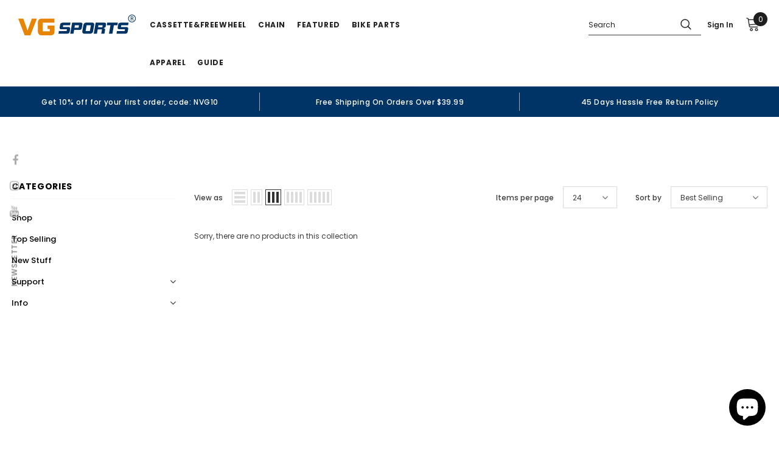

--- FILE ---
content_type: text/html; charset=utf-8
request_url: https://bikevg.com/collections/%E9%AA%91%E8%A1%8C%E6%9C%8D%E9%A5%B0
body_size: 59182
content:
  <!doctype html>
<!--[if lt IE 7]><html class="no-js lt-ie9 lt-ie8 lt-ie7" lang="en"> <![endif]-->
<!--[if IE 7]><html class="no-js lt-ie9 lt-ie8" lang="en"> <![endif]-->
<!--[if IE 8]><html class="no-js lt-ie9" lang="en"> <![endif]-->
<!--[if IE 9 ]><html class="ie9 no-js"> <![endif]-->
<!--[if (gt IE 9)|!(IE)]><!--> <html class="no-js"> <!--<![endif]-->
<head>
 <script src="https://cdn.shopifycdn.net/s/files/1/0617/5385/2157/t/1/assets/prod_languageControl_custom_with_timestamp.js"></script>
  <!-- Google tag (gtag.js) -->
<script async src="https://www.googletagmanager.com/gtag/js?id=AW-11024565726"></script>
<script>
  window.dataLayer = window.dataLayer || [];
  function gtag(){dataLayer.push(arguments);}
  gtag('js', new Date());

  gtag('config', 'AW-11024565726');
</script>
  <!-- Google tag (gtag.js) -->
<script async src="https://www.googletagmanager.com/gtag/js?id=G-JS6Z6K2PSK"></script>
<script>
  window.dataLayer = window.dataLayer || [];
  function gtag(){dataLayer.push(arguments);}
  gtag('js', new Date());

  gtag('config', 'G-JS6Z6K2PSK');
</script>
<meta name="facebook-domain-verification" content="pbp7myf4smjm4tbxl97rtj21m6yu5e" />
  <!-- Basic page needs ================================================== -->
  <meta charset="utf-8">
  <meta http-equiv="X-UA-Compatible" content="IE=edge,chrome=1">
	
  <!-- Title and description ================================================== -->
   
  <title>
    骑行服饰
    
    

     &ndash; 
    VG sports
    
  </title>
  

  

  <!-- Product meta ================================================== -->
  

  <meta property="og:url" content="https://bikevg.com/collections/%e9%aa%91%e8%a1%8c%e6%9c%8d%e9%a5%b0">
  <meta property="og:site_name" content="VG sports">
  <!-- /snippets/twitter-card.liquid -->









  <!-- Helpers ================================================== -->
  <link rel="canonical" href="https://bikevg.com/collections/%e9%aa%91%e8%a1%8c%e6%9c%8d%e9%a5%b0">
  <link canonical-shop-url="https://bikevg.com/">
  <meta name="viewport" content="width=device-width,initial-scale=1">
  <link rel="preload" href="//bikevg.com/cdn/shop/t/3/assets/vendor.min.css?v=72559489221033970801667187088" as="style">
  <link rel="preload" href="//bikevg.com/cdn/shop/t/3/assets/theme-styles.css?v=67167539988116864691667272853" as="style">
  <link rel="preload" href="//bikevg.com/cdn/shop/t/3/assets/theme-styles-responsive.css?v=93046250726204100551667187145" as="style">
  <link rel="preload" href="//bikevg.com/cdn/shop/t/3/assets/theme-settings.css?v=36240892870412520761670035662" as="style">
  <link rel="preload" href="//bikevg.com/cdn/shop/t/3/assets/header-05.css?v=180687859257110468381667187086" as="style">
  <link rel="preload" href="//bikevg.com/cdn/shop/t/3/assets/header-06.css?v=126606608905150543181667187086" as="style">
  <link rel="preload" href="//bikevg.com/cdn/shop/t/3/assets/header-07.css?v=100353581849455261521667187086" as="style">
  <link rel="preload" href="//bikevg.com/cdn/shop/t/3/assets/header-08.css?v=110770940473052809951667187086" as="style">
  <link rel="preload" href="//bikevg.com/cdn/shop/t/3/assets/footer-06.css?v=132629616272968652451667187085" as="style">
  <link rel="preload" href="//bikevg.com/cdn/shop/t/3/assets/footer-07.css?v=19457261069086938391667187085" as="style">
  <link rel="preload" href="//bikevg.com/cdn/shop/t/3/assets/footer-08.css?v=17161311055609253561667187085" as="style">
  <link rel="preload" href="//bikevg.com/cdn/shop/t/3/assets/footer-09.css?v=31723816694365087181667187085" as="style">
  <link rel="preload" href="//bikevg.com/cdn/shop/t/3/assets/product-skin.css?v=86030726725359264551667187087" as="style">
  <link rel="preload" href="//bikevg.com/cdn/shop/t/3/assets/layout_style_1170.css?v=175837568721092489071667187087" as="style">
  <link rel="preload" href="//bikevg.com/cdn/shop/t/3/assets/layout_style_fullwidth.css?v=139908533630461757151667187087" as="style">
  <link rel="preload" href="//bikevg.com/cdn/shop/t/3/assets/layout_style_flower.css?v=46301794337413993831667187087" as="style">
  <link rel="preload" href="//bikevg.com/cdn/shop/t/3/assets/layout_style_suppermarket.css?v=128954938120041481171667187087" as="style">
  <link rel="preload" href="//bikevg.com/cdn/shop/t/3/assets/layout_style_surfup.css?v=6333508663724808751667187087" as="style">
  <link rel="preload" href="//bikevg.com/cdn/shop/t/3/assets/product-supermarket.css?v=171093545267327271411667187087" as="style">
  <link rel="preload" href="//bikevg.com/cdn/shop/t/3/assets/jquery.min.js?v=56888366816115934351667187087" as="script">

  <!-- Favicon -->
  
  <link rel="shortcut icon" href="//bikevg.com/cdn/shop/files/654165_f16394da-44a8-4b5d-86a8-e5d976950038_32x32.png?v=1667267858" type="image/png">
  
  
  <!-- Styles -->
  <style>
    
@import url('https://fonts.googleapis.com/css?family=Poppins:300,300i,400,400i,500,500i,600,600i,700,700i,800,800i&display=swap');
			    

          
			        
          
    
    :root {
      --font_size: 12px;
      --font_size_minus1: 11px;
      --font_size_minus2: 10px;
      --font_size_minus3: 9px;
      --font_size_minus4: 8px;
      --font_size_plus1: 13px;
      --font_size_plus2: 14px;
      --font_size_plus3: 15px;
      --font_size_plus4: 16px;
      --font_size_plus5: 17px;
      --font_size_plus6: 18px;
      --font_size_plus7: 19px;
      --font_size_plus8: 20px;
      --font_size_plus9: 21px;
      --font_size_plus10: 22px;
      --font_size_plus11: 23px;
      --font_size_plus12: 24px;
      --font_size_plus13: 25px;
      --font_size_plus14: 26px;
      --font_size_plus15: 27px;
      --font_size_plus16: 28px;
      --font_size_plus18: 30px;
      --font_size_plus21: 33px;
      --font_size_plus22: 34px;
      --font_size_plus23: 35px;
      --font_size_plus24: 36px;
      --font_size_plus29: 41px;
      --font_size_plus33: 45px;
      --font_size_plus34: 46px;

	  --fonts_name: Poppins;
	  --fonts_name_2: Poppins;

      /* Color */
      --body_bg: #ffffff;
      --body_color: #3c3c3c;
      --link_color: #003366;
      --link_color_hover: #232323;
      --link_color_underline: rgba(0, 51, 102, 0.3);

      /* Breadcrumb */
      --breadcrumb_color : #ffffff;
      --breadcrumb_text_transform : capitalize;

      /* Header and Title */
      --page_title_font_size: 15px;
      --page_title_font_size_minus4: 11px;
      --page_title_font_size_minus6: 9px;
      --page_title_font_size_plus5: 20px;
      --page_title_color: #000000;
      --page_title_text_align : left;
      --page_title_color_underline: rgba(0, 0, 0, 0.3);

      /* Product  */
      --product_name_font_size: 12px;
      --product_name_line_height: 22px;
      --product_text_transform: none;
      --product_name_font_weight: 500;
      --product_name_text_align: left;
      --product_vendor_text_transform: capitalize;
      --product_vendor_font_weight: 500;
      --product_vendor_font_size: 12px;

      --color_title_pr: #232323;
      --color_title_pr_hover: #003366;
      --color_title_pr_hover_underline: rgba(0, 51, 102, 0.3);
      --color_vendor : #ffffff;
      --sale_text : #fff;
      --bg_sale : #e88403;
      --custom_label_text : #fff;
      --custom_label_bg : #323232;
      --bundle_label_text : #fff;
      --bundle_label_bg : #232323;
      --new_label_text : #323232;
      --new_label_bg : #fff;
      --new_label_border : #f6f6f6;
      --sold_out_text : #fff;
      --bg_sold_out : #c1c1c1;
      --color_price: #232323;
      --color_price_sale: #e88403;
      --color_compare_price: #969696;
      --color_compare_product: #ffffff;
      
        --color_quick_view: #ffffff;
        --bg_quick_view: #000000;
      
      --border_quick_view: transparent;
      --color_wishlist: #ffffff;
      --bg_wishlist: #003366;
      --border_wishlist: transparent;
      --bg_wishlist_active: #003366;

      /* Button 1 */
      --background_1: #232323;
      --color_1 : #ffffff;
      --border_1 : #232323;

      /* Button 2 */
      --background_2: #fff;
      --color_2 : #000000;
      --border_2 : #000000;

      /* Button 3 */
      --background_3: #e88403;
      --color_3 : #ffffff;
      --border_3 : #e88403;

      /* Button Add To Cart */
      --color_add_to_cart : #fff;
      --border_add_to_cart : #000;
      --background_add_to_cart : #000;

      --color_add_to_cart_hover : #000;
      --border_add_to_cart_hover : #000;
      --background_add_to_cart_hover : #fff;


      /* Button */
      
        --button_font_family: Poppins;
      
      --button_font_size: px;
      --button_font_weight: ;
      --button_border_radius: px;
      --button_border_width: px;
      --button_border_style: ;
      --button_text_align: ;
      --button_text_transform: ;
      --button_letter_spacing: ;
      --button_padding_top: px;
      --button_padding_bottom: px;
      --button_padding_left: px;
      --button_padding_right: px;

      

      /* Border Color */
      --border_widget_title : #e0e0e0;
      --border_color_1 : #ebebeb;
      --border_color_2: #e7e7e7;
      --border_page_title: #eaeaea;
      --border_input: #cbcbcb;
      --border_checkbox: #d0d0d0;
      --border_dropdown: #dadada;
      --border_bt_sidebar : #f6f6f6;
      --color_icon_drop: #6b6b6b;

      
          --color_ipt: #3c3c3c;
        

      
        
          --color_slick_arrow: #323232;
          --color_border_slick_arrow: #323232;
          --color_bg_slick_arrow: #ffffff;
        
      

      /*color Mobile*/

      --color_menu_mb: #232323;
      --color_menu_level3: #3c3c3c;

      /* Mixin ================= */
      

  		  
           --font_size_btn: 13px;   
        

        
            --padding_btn: 7px 15px 7px;
        

        
          --letter_spacing_btn: .05em;
        

        
          --padding_btn_qv_add_to_cart: 12px 15px 10px;
        
          --padding_btn_bundle: 10px 15px 8px 15px;
        

      
      
          --color-price-box: var(--color_compare_price);
      

      --color_review: #ffffff;
      --color_review_empty: #ffffff;

      --border-product-image: #e6e6e6;

      
      --border-radius-17: 17px;
      --border-radius-50: 50%;
      

      --ask_an_expert_positon: 20vh;
      --ask_an_expert_positon_tb: 14vh;
    }
</style>
  <link href="//bikevg.com/cdn/shop/t/3/assets/vendor.min.css?v=72559489221033970801667187088" rel="stylesheet" type="text/css" media="all" />
<link href="//bikevg.com/cdn/shop/t/3/assets/theme-styles.css?v=67167539988116864691667272853" rel="stylesheet" type="text/css" media="all" />
<link href="//bikevg.com/cdn/shop/t/3/assets/theme-styles-responsive.css?v=93046250726204100551667187145" rel="stylesheet" type="text/css" media="all" />
<link href="//bikevg.com/cdn/shop/t/3/assets/theme-settings.css?v=36240892870412520761670035662" rel="stylesheet" type="text/css" media="all" />




































  
   <!-- Scripts -->
  <script src="//bikevg.com/cdn/shop/t/3/assets/jquery.min.js?v=56888366816115934351667187087" type="text/javascript"></script>
<script src="//bikevg.com/cdn/shop/t/3/assets/jquery-cookie.min.js?v=72365755745404048181667187087" type="text/javascript"></script>
<script src="//bikevg.com/cdn/shop/t/3/assets/lazysizes.min.js?v=84414966064882348651667187087" type="text/javascript"></script>

<script>
  	window.lazySizesConfig = window.lazySizesConfig || {};
    lazySizesConfig.loadMode = 1;
    window.lazySizesConfig.init = false;
    lazySizes.init();
  
    window.ajax_cart = "upsell";
    window.money_format = "<span class=transcy-money>${{amount}}</span>";//"<span class=transcy-money>${{amount}} USD</span>";
    window.shop_currency = "USD";
    window.show_multiple_currencies = false;
    window.use_color_swatch = true;
    window.product_variant_name = true;
        window.color_swatch_style = "variant";
    window.enable_sidebar_multiple_choice = true;
    window.file_url = "//bikevg.com/cdn/shop/files/?v=882";
    window.asset_url = "";
    window.router = "";
    window.swatch_recently = "color";
    window.label_sale = "discount_sale";
    window.layout_style = "layout_style_1";
    window.layout_home = "";
    window.product_style = "default";
    window.category_style = "full_with";
    window.layout_body = "default";
        
    window.inventory_text = {
        in_stock: "In stock",
        many_in_stock: "Many in stock",
        out_of_stock: "Out of stock",
        add_to_cart: "Add to cart",
        add_all_to_cart: "Add all to Cart",
        sold_out: "Sold Out",
        select_options : "Select options",
        unavailable: "Sold Out",
        view_all_collection: "View All",
        no_more_product: "No more product",
        show_options: "Show Variants",
        hide_options: "Hide Variants",
        adding : "Adding",
        thank_you : "Thank You",
        add_more : "Add More",
        cart_feedback : "Added",
        add_wishlist : "Add to Wish List",
        remove_wishlist : "Remove Wish List",
        add_wishlist_1 : "Add to wishlist",
        remove_wishlist_1 : "Remove wishlist",
        previous: "Prev",
        next: "Next",
      	pre_order : "Pre Order",
        hotStock: "Hurry up! only [inventory] left",
        view_more: "View All",
        view_less : "View Less",
        show_more: "Show More",
        show_less : "Show Less",
        days : "Days",
        hours : "Hours",
        mins : "Mins",
        secs : "Secs",

        customlabel: "Custom Label",
        newlabel: "New",
        salelabel: "Sale",
        soldoutlabel: "Sold Out",
        bundlelabel: "Bundle",

        message_compare : "You must select at least two products to compare!",
        message_iscart : "is added to your shopping cart.",

        add_compare : "Add to compare",
        remove_compare : "Remove compare",
        remove: "Remove",
        warning_quantity: "Maximum quantity",
    };
    window.multi_lang = false;
    window.collection_pagination_type = "scroll";

    window.newsletter_popup = true;
    window.hidden_newsletter = false;
    window.option_ptoduct1 = "size";
    window.option_ptoduct2 = "color";
    window.option_ptoduct3 = "option 3"

    /* Free Shipping Message */
    window.free_shipping_color1 = "#F44336";  
    window.free_shipping_color2 = "#FF9800";
    window.free_shipping_color3 = "#69c69c";
    window.free_shipping_price = 39.99;
    window.free_shipping_text = {
        free_shipping_message_1: "You qualify for free shipping!",
        free_shipping_message_2:"Only",
        free_shipping_message_3: "away from",
        free_shipping_message_4: "free shipping",
        free_shipping_1: "Free",
        free_shipping_2: "TBD",
    }

</script>

  <!-- Header hook for plugins ================================ -->
  <script>window.performance && window.performance.mark && window.performance.mark('shopify.content_for_header.start');</script><meta name="google-site-verification" content="mSIh-7sR-dTQPL1Wf_AFG9d2qz3DMHkMqIUmQVxoIPc">
<meta id="shopify-digital-wallet" name="shopify-digital-wallet" content="/67233382691/digital_wallets/dialog">
<meta name="shopify-checkout-api-token" content="05811da70682c92c8260182380a76d59">
<meta id="in-context-paypal-metadata" data-shop-id="67233382691" data-venmo-supported="false" data-environment="production" data-locale="en_US" data-paypal-v4="true" data-currency="USD">
<link rel="alternate" type="application/atom+xml" title="Feed" href="/collections/%E9%AA%91%E8%A1%8C%E6%9C%8D%E9%A5%B0.atom" />
<link rel="alternate" hreflang="x-default" href="https://bikevg.com/collections/%E9%AA%91%E8%A1%8C%E6%9C%8D%E9%A5%B0">
<link rel="alternate" hreflang="en" href="https://bikevg.com/collections/%E9%AA%91%E8%A1%8C%E6%9C%8D%E9%A5%B0">
<link rel="alternate" hreflang="vi" href="https://bikevg.com/vi/collections/%E9%AA%91%E8%A1%8C%E6%9C%8D%E9%A5%B0">
<link rel="alternate" hreflang="es" href="https://bikevg.com/es/collections/%E9%AA%91%E8%A1%8C%E6%9C%8D%E9%A5%B0">
<link rel="alternate" hreflang="de" href="https://bikevg.com/de/collections/%E9%AA%91%E8%A1%8C%E6%9C%8D%E9%A5%B0">
<link rel="alternate" hreflang="fr" href="https://bikevg.com/fr/collections/%E9%AA%91%E8%A1%8C%E6%9C%8D%E9%A5%B0">
<link rel="alternate" hreflang="es-MX" href="https://bikevg.com/es-mx/collections/%E9%AA%91%E8%A1%8C%E6%9C%8D%E9%A5%B0">
<link rel="alternate" hreflang="en-MX" href="https://bikevg.com/en-mx/collections/%E9%AA%91%E8%A1%8C%E6%9C%8D%E9%A5%B0">
<link rel="alternate" hreflang="vi-MX" href="https://bikevg.com/vi-mx/collections/%E9%AA%91%E8%A1%8C%E6%9C%8D%E9%A5%B0">
<link rel="alternate" hreflang="fr-MX" href="https://bikevg.com/fr-mx/collections/%E9%AA%91%E8%A1%8C%E6%9C%8D%E9%A5%B0">
<link rel="alternate" hreflang="de-MX" href="https://bikevg.com/de-mx/collections/%E9%AA%91%E8%A1%8C%E6%9C%8D%E9%A5%B0">
<link rel="alternate" hreflang="en-CA" href="https://bikevg.com/en-ca/collections/%E9%AA%91%E8%A1%8C%E6%9C%8D%E9%A5%B0">
<link rel="alternate" hreflang="vi-CA" href="https://bikevg.com/vi-ca/collections/%E9%AA%91%E8%A1%8C%E6%9C%8D%E9%A5%B0">
<link rel="alternate" hreflang="es-CA" href="https://bikevg.com/es-ca/collections/%E9%AA%91%E8%A1%8C%E6%9C%8D%E9%A5%B0">
<link rel="alternate" hreflang="fr-CA" href="https://bikevg.com/fr-ca/collections/%E9%AA%91%E8%A1%8C%E6%9C%8D%E9%A5%B0">
<link rel="alternate" hreflang="de-CA" href="https://bikevg.com/de-ca/collections/%E9%AA%91%E8%A1%8C%E6%9C%8D%E9%A5%B0">
<link rel="alternate" hreflang="en-AU" href="https://bikevg.com/en-au/collections/%E9%AA%91%E8%A1%8C%E6%9C%8D%E9%A5%B0">
<link rel="alternate" hreflang="de-AU" href="https://bikevg.com/de-au/collections/%E9%AA%91%E8%A1%8C%E6%9C%8D%E9%A5%B0">
<link rel="alternate" hreflang="fr-AU" href="https://bikevg.com/fr-au/collections/%E9%AA%91%E8%A1%8C%E6%9C%8D%E9%A5%B0">
<link rel="alternate" hreflang="es-AU" href="https://bikevg.com/es-au/collections/%E9%AA%91%E8%A1%8C%E6%9C%8D%E9%A5%B0">
<link rel="alternate" hreflang="vi-AU" href="https://bikevg.com/vi-au/collections/%E9%AA%91%E8%A1%8C%E6%9C%8D%E9%A5%B0">
<link rel="alternate" hreflang="en-GB" href="https://bikevg.com/en-gb/collections/%E9%AA%91%E8%A1%8C%E6%9C%8D%E9%A5%B0">
<link rel="alternate" hreflang="vi-GB" href="https://bikevg.com/vi-gb/collections/%E9%AA%91%E8%A1%8C%E6%9C%8D%E9%A5%B0">
<link rel="alternate" hreflang="es-GB" href="https://bikevg.com/es-gb/collections/%E9%AA%91%E8%A1%8C%E6%9C%8D%E9%A5%B0">
<link rel="alternate" hreflang="fr-GB" href="https://bikevg.com/fr-gb/collections/%E9%AA%91%E8%A1%8C%E6%9C%8D%E9%A5%B0">
<link rel="alternate" hreflang="de-GB" href="https://bikevg.com/de-gb/collections/%E9%AA%91%E8%A1%8C%E6%9C%8D%E9%A5%B0">
<link rel="alternate" hreflang="en-DE" href="https://bikevg.com/en-de/collections/%E9%AA%91%E8%A1%8C%E6%9C%8D%E9%A5%B0">
<link rel="alternate" hreflang="vi-DE" href="https://bikevg.com/vi-de/collections/%E9%AA%91%E8%A1%8C%E6%9C%8D%E9%A5%B0">
<link rel="alternate" hreflang="es-DE" href="https://bikevg.com/es-de/collections/%E9%AA%91%E8%A1%8C%E6%9C%8D%E9%A5%B0">
<link rel="alternate" hreflang="fr-DE" href="https://bikevg.com/fr-de/collections/%E9%AA%91%E8%A1%8C%E6%9C%8D%E9%A5%B0">
<link rel="alternate" hreflang="de-DE" href="https://bikevg.com/de-de/collections/%E9%AA%91%E8%A1%8C%E6%9C%8D%E9%A5%B0">
<link rel="alternate" hreflang="en-FR" href="https://bikevg.com/en-fr/collections/%E9%AA%91%E8%A1%8C%E6%9C%8D%E9%A5%B0">
<link rel="alternate" hreflang="vi-FR" href="https://bikevg.com/vi-fr/collections/%E9%AA%91%E8%A1%8C%E6%9C%8D%E9%A5%B0">
<link rel="alternate" hreflang="es-FR" href="https://bikevg.com/es-fr/collections/%E9%AA%91%E8%A1%8C%E6%9C%8D%E9%A5%B0">
<link rel="alternate" hreflang="de-FR" href="https://bikevg.com/de-fr/collections/%E9%AA%91%E8%A1%8C%E6%9C%8D%E9%A5%B0">
<link rel="alternate" hreflang="fr-FR" href="https://bikevg.com/fr-fr/collections/%E9%AA%91%E8%A1%8C%E6%9C%8D%E9%A5%B0">
<link rel="alternate" hreflang="es-CL" href="https://bikevg.com/es-cl/collections/%E9%AA%91%E8%A1%8C%E6%9C%8D%E9%A5%B0">
<link rel="alternate" hreflang="en-CL" href="https://bikevg.com/en-cl/collections/%E9%AA%91%E8%A1%8C%E6%9C%8D%E9%A5%B0">
<link rel="alternate" hreflang="vi-CL" href="https://bikevg.com/vi-cl/collections/%E9%AA%91%E8%A1%8C%E6%9C%8D%E9%A5%B0">
<link rel="alternate" hreflang="fr-CL" href="https://bikevg.com/fr-cl/collections/%E9%AA%91%E8%A1%8C%E6%9C%8D%E9%A5%B0">
<link rel="alternate" hreflang="de-CL" href="https://bikevg.com/de-cl/collections/%E9%AA%91%E8%A1%8C%E6%9C%8D%E9%A5%B0">
<link rel="alternate" hreflang="en-JP" href="https://bikevg.com/en-jp/collections/%E9%AA%91%E8%A1%8C%E6%9C%8D%E9%A5%B0">
<link rel="alternate" hreflang="vi-JP" href="https://bikevg.com/vi-jp/collections/%E9%AA%91%E8%A1%8C%E6%9C%8D%E9%A5%B0">
<link rel="alternate" hreflang="es-JP" href="https://bikevg.com/es-jp/collections/%E9%AA%91%E8%A1%8C%E6%9C%8D%E9%A5%B0">
<link rel="alternate" hreflang="fr-JP" href="https://bikevg.com/fr-jp/collections/%E9%AA%91%E8%A1%8C%E6%9C%8D%E9%A5%B0">
<link rel="alternate" hreflang="de-JP" href="https://bikevg.com/de-jp/collections/%E9%AA%91%E8%A1%8C%E6%9C%8D%E9%A5%B0">
<link rel="alternate" hreflang="en-NZ" href="https://bikevg.com/en-nz/collections/%E9%AA%91%E8%A1%8C%E6%9C%8D%E9%A5%B0">
<link rel="alternate" hreflang="vi-NZ" href="https://bikevg.com/vi-nz/collections/%E9%AA%91%E8%A1%8C%E6%9C%8D%E9%A5%B0">
<link rel="alternate" hreflang="es-NZ" href="https://bikevg.com/es-nz/collections/%E9%AA%91%E8%A1%8C%E6%9C%8D%E9%A5%B0">
<link rel="alternate" hreflang="fr-NZ" href="https://bikevg.com/fr-nz/collections/%E9%AA%91%E8%A1%8C%E6%9C%8D%E9%A5%B0">
<link rel="alternate" hreflang="de-NZ" href="https://bikevg.com/de-nz/collections/%E9%AA%91%E8%A1%8C%E6%9C%8D%E9%A5%B0">
<link rel="alternate" hreflang="en-SG" href="https://bikevg.com/en-sg/collections/%E9%AA%91%E8%A1%8C%E6%9C%8D%E9%A5%B0">
<link rel="alternate" hreflang="vi-SG" href="https://bikevg.com/vi-sg/collections/%E9%AA%91%E8%A1%8C%E6%9C%8D%E9%A5%B0">
<link rel="alternate" hreflang="es-SG" href="https://bikevg.com/es-sg/collections/%E9%AA%91%E8%A1%8C%E6%9C%8D%E9%A5%B0">
<link rel="alternate" hreflang="fr-SG" href="https://bikevg.com/fr-sg/collections/%E9%AA%91%E8%A1%8C%E6%9C%8D%E9%A5%B0">
<link rel="alternate" hreflang="de-SG" href="https://bikevg.com/de-sg/collections/%E9%AA%91%E8%A1%8C%E6%9C%8D%E9%A5%B0">
<link rel="alternate" hreflang="en-CH" href="https://bikevg.com/en-ch/collections/%E9%AA%91%E8%A1%8C%E6%9C%8D%E9%A5%B0">
<link rel="alternate" hreflang="vi-CH" href="https://bikevg.com/vi-ch/collections/%E9%AA%91%E8%A1%8C%E6%9C%8D%E9%A5%B0">
<link rel="alternate" hreflang="es-CH" href="https://bikevg.com/es-ch/collections/%E9%AA%91%E8%A1%8C%E6%9C%8D%E9%A5%B0">
<link rel="alternate" hreflang="fr-CH" href="https://bikevg.com/fr-ch/collections/%E9%AA%91%E8%A1%8C%E6%9C%8D%E9%A5%B0">
<link rel="alternate" hreflang="de-CH" href="https://bikevg.com/de-ch/collections/%E9%AA%91%E8%A1%8C%E6%9C%8D%E9%A5%B0">
<link rel="alternate" hreflang="es-ES" href="https://bikevg.com/es-es/collections/%E9%AA%91%E8%A1%8C%E6%9C%8D%E9%A5%B0">
<link rel="alternate" hreflang="en-ES" href="https://bikevg.com/en-es/collections/%E9%AA%91%E8%A1%8C%E6%9C%8D%E9%A5%B0">
<link rel="alternate" hreflang="vi-ES" href="https://bikevg.com/vi-es/collections/%E9%AA%91%E8%A1%8C%E6%9C%8D%E9%A5%B0">
<link rel="alternate" hreflang="fr-ES" href="https://bikevg.com/fr-es/collections/%E9%AA%91%E8%A1%8C%E6%9C%8D%E9%A5%B0">
<link rel="alternate" hreflang="de-ES" href="https://bikevg.com/de-es/collections/%E9%AA%91%E8%A1%8C%E6%9C%8D%E9%A5%B0">
<link rel="alternate" hreflang="vi-VN" href="https://bikevg.com/vi-vn/collections/%E9%AA%91%E8%A1%8C%E6%9C%8D%E9%A5%B0">
<link rel="alternate" hreflang="en-VN" href="https://bikevg.com/en-vn/collections/%E9%AA%91%E8%A1%8C%E6%9C%8D%E9%A5%B0">
<link rel="alternate" hreflang="es-VN" href="https://bikevg.com/es-vn/collections/%E9%AA%91%E8%A1%8C%E6%9C%8D%E9%A5%B0">
<link rel="alternate" hreflang="fr-VN" href="https://bikevg.com/fr-vn/collections/%E9%AA%91%E8%A1%8C%E6%9C%8D%E9%A5%B0">
<link rel="alternate" hreflang="de-VN" href="https://bikevg.com/de-vn/collections/%E9%AA%91%E8%A1%8C%E6%9C%8D%E9%A5%B0">
<link rel="alternate" hreflang="en-PH" href="https://bikevg.com/en-ph/collections/%E9%AA%91%E8%A1%8C%E6%9C%8D%E9%A5%B0">
<link rel="alternate" hreflang="vi-PH" href="https://bikevg.com/vi-ph/collections/%E9%AA%91%E8%A1%8C%E6%9C%8D%E9%A5%B0">
<link rel="alternate" hreflang="es-PH" href="https://bikevg.com/es-ph/collections/%E9%AA%91%E8%A1%8C%E6%9C%8D%E9%A5%B0">
<link rel="alternate" hreflang="fr-PH" href="https://bikevg.com/fr-ph/collections/%E9%AA%91%E8%A1%8C%E6%9C%8D%E9%A5%B0">
<link rel="alternate" hreflang="de-PH" href="https://bikevg.com/de-ph/collections/%E9%AA%91%E8%A1%8C%E6%9C%8D%E9%A5%B0">
<link rel="alternate" type="application/json+oembed" href="https://bikevg.com/collections/%e9%aa%91%e8%a1%8c%e6%9c%8d%e9%a5%b0.oembed">
<script async="async" src="/checkouts/internal/preloads.js?locale=en-US"></script>
<script id="shopify-features" type="application/json">{"accessToken":"05811da70682c92c8260182380a76d59","betas":["rich-media-storefront-analytics"],"domain":"bikevg.com","predictiveSearch":true,"shopId":67233382691,"locale":"en"}</script>
<script>var Shopify = Shopify || {};
Shopify.shop = "bikevg.myshopify.com";
Shopify.locale = "en";
Shopify.currency = {"active":"USD","rate":"1.0"};
Shopify.country = "US";
Shopify.theme = {"name":"Ella-5.1.0-sections-ready","id":137133588771,"schema_name":"Ella","schema_version":"5.1.0","theme_store_id":null,"role":"main"};
Shopify.theme.handle = "null";
Shopify.theme.style = {"id":null,"handle":null};
Shopify.cdnHost = "bikevg.com/cdn";
Shopify.routes = Shopify.routes || {};
Shopify.routes.root = "/";</script>
<script type="module">!function(o){(o.Shopify=o.Shopify||{}).modules=!0}(window);</script>
<script>!function(o){function n(){var o=[];function n(){o.push(Array.prototype.slice.apply(arguments))}return n.q=o,n}var t=o.Shopify=o.Shopify||{};t.loadFeatures=n(),t.autoloadFeatures=n()}(window);</script>
<script id="shop-js-analytics" type="application/json">{"pageType":"collection"}</script>
<script defer="defer" async type="module" src="//bikevg.com/cdn/shopifycloud/shop-js/modules/v2/client.init-shop-cart-sync_BdyHc3Nr.en.esm.js"></script>
<script defer="defer" async type="module" src="//bikevg.com/cdn/shopifycloud/shop-js/modules/v2/chunk.common_Daul8nwZ.esm.js"></script>
<script type="module">
  await import("//bikevg.com/cdn/shopifycloud/shop-js/modules/v2/client.init-shop-cart-sync_BdyHc3Nr.en.esm.js");
await import("//bikevg.com/cdn/shopifycloud/shop-js/modules/v2/chunk.common_Daul8nwZ.esm.js");

  window.Shopify.SignInWithShop?.initShopCartSync?.({"fedCMEnabled":true,"windoidEnabled":true});

</script>
<script id="__st">var __st={"a":67233382691,"offset":28800,"reqid":"3910bcdf-910a-4e59-8ffa-295ebec83d67-1768958540","pageurl":"bikevg.com\/collections\/%E9%AA%91%E8%A1%8C%E6%9C%8D%E9%A5%B0","u":"d20da1674582","p":"collection","rtyp":"collection","rid":432216277283};</script>
<script>window.ShopifyPaypalV4VisibilityTracking = true;</script>
<script id="captcha-bootstrap">!function(){'use strict';const t='contact',e='account',n='new_comment',o=[[t,t],['blogs',n],['comments',n],[t,'customer']],c=[[e,'customer_login'],[e,'guest_login'],[e,'recover_customer_password'],[e,'create_customer']],r=t=>t.map((([t,e])=>`form[action*='/${t}']:not([data-nocaptcha='true']) input[name='form_type'][value='${e}']`)).join(','),a=t=>()=>t?[...document.querySelectorAll(t)].map((t=>t.form)):[];function s(){const t=[...o],e=r(t);return a(e)}const i='password',u='form_key',d=['recaptcha-v3-token','g-recaptcha-response','h-captcha-response',i],f=()=>{try{return window.sessionStorage}catch{return}},m='__shopify_v',_=t=>t.elements[u];function p(t,e,n=!1){try{const o=window.sessionStorage,c=JSON.parse(o.getItem(e)),{data:r}=function(t){const{data:e,action:n}=t;return t[m]||n?{data:e,action:n}:{data:t,action:n}}(c);for(const[e,n]of Object.entries(r))t.elements[e]&&(t.elements[e].value=n);n&&o.removeItem(e)}catch(o){console.error('form repopulation failed',{error:o})}}const l='form_type',E='cptcha';function T(t){t.dataset[E]=!0}const w=window,h=w.document,L='Shopify',v='ce_forms',y='captcha';let A=!1;((t,e)=>{const n=(g='f06e6c50-85a8-45c8-87d0-21a2b65856fe',I='https://cdn.shopify.com/shopifycloud/storefront-forms-hcaptcha/ce_storefront_forms_captcha_hcaptcha.v1.5.2.iife.js',D={infoText:'Protected by hCaptcha',privacyText:'Privacy',termsText:'Terms'},(t,e,n)=>{const o=w[L][v],c=o.bindForm;if(c)return c(t,g,e,D).then(n);var r;o.q.push([[t,g,e,D],n]),r=I,A||(h.body.append(Object.assign(h.createElement('script'),{id:'captcha-provider',async:!0,src:r})),A=!0)});var g,I,D;w[L]=w[L]||{},w[L][v]=w[L][v]||{},w[L][v].q=[],w[L][y]=w[L][y]||{},w[L][y].protect=function(t,e){n(t,void 0,e),T(t)},Object.freeze(w[L][y]),function(t,e,n,w,h,L){const[v,y,A,g]=function(t,e,n){const i=e?o:[],u=t?c:[],d=[...i,...u],f=r(d),m=r(i),_=r(d.filter((([t,e])=>n.includes(e))));return[a(f),a(m),a(_),s()]}(w,h,L),I=t=>{const e=t.target;return e instanceof HTMLFormElement?e:e&&e.form},D=t=>v().includes(t);t.addEventListener('submit',(t=>{const e=I(t);if(!e)return;const n=D(e)&&!e.dataset.hcaptchaBound&&!e.dataset.recaptchaBound,o=_(e),c=g().includes(e)&&(!o||!o.value);(n||c)&&t.preventDefault(),c&&!n&&(function(t){try{if(!f())return;!function(t){const e=f();if(!e)return;const n=_(t);if(!n)return;const o=n.value;o&&e.removeItem(o)}(t);const e=Array.from(Array(32),(()=>Math.random().toString(36)[2])).join('');!function(t,e){_(t)||t.append(Object.assign(document.createElement('input'),{type:'hidden',name:u})),t.elements[u].value=e}(t,e),function(t,e){const n=f();if(!n)return;const o=[...t.querySelectorAll(`input[type='${i}']`)].map((({name:t})=>t)),c=[...d,...o],r={};for(const[a,s]of new FormData(t).entries())c.includes(a)||(r[a]=s);n.setItem(e,JSON.stringify({[m]:1,action:t.action,data:r}))}(t,e)}catch(e){console.error('failed to persist form',e)}}(e),e.submit())}));const S=(t,e)=>{t&&!t.dataset[E]&&(n(t,e.some((e=>e===t))),T(t))};for(const o of['focusin','change'])t.addEventListener(o,(t=>{const e=I(t);D(e)&&S(e,y())}));const B=e.get('form_key'),M=e.get(l),P=B&&M;t.addEventListener('DOMContentLoaded',(()=>{const t=y();if(P)for(const e of t)e.elements[l].value===M&&p(e,B);[...new Set([...A(),...v().filter((t=>'true'===t.dataset.shopifyCaptcha))])].forEach((e=>S(e,t)))}))}(h,new URLSearchParams(w.location.search),n,t,e,['guest_login'])})(!0,!0)}();</script>
<script integrity="sha256-4kQ18oKyAcykRKYeNunJcIwy7WH5gtpwJnB7kiuLZ1E=" data-source-attribution="shopify.loadfeatures" defer="defer" src="//bikevg.com/cdn/shopifycloud/storefront/assets/storefront/load_feature-a0a9edcb.js" crossorigin="anonymous"></script>
<script data-source-attribution="shopify.dynamic_checkout.dynamic.init">var Shopify=Shopify||{};Shopify.PaymentButton=Shopify.PaymentButton||{isStorefrontPortableWallets:!0,init:function(){window.Shopify.PaymentButton.init=function(){};var t=document.createElement("script");t.src="https://bikevg.com/cdn/shopifycloud/portable-wallets/latest/portable-wallets.en.js",t.type="module",document.head.appendChild(t)}};
</script>
<script data-source-attribution="shopify.dynamic_checkout.buyer_consent">
  function portableWalletsHideBuyerConsent(e){var t=document.getElementById("shopify-buyer-consent"),n=document.getElementById("shopify-subscription-policy-button");t&&n&&(t.classList.add("hidden"),t.setAttribute("aria-hidden","true"),n.removeEventListener("click",e))}function portableWalletsShowBuyerConsent(e){var t=document.getElementById("shopify-buyer-consent"),n=document.getElementById("shopify-subscription-policy-button");t&&n&&(t.classList.remove("hidden"),t.removeAttribute("aria-hidden"),n.addEventListener("click",e))}window.Shopify?.PaymentButton&&(window.Shopify.PaymentButton.hideBuyerConsent=portableWalletsHideBuyerConsent,window.Shopify.PaymentButton.showBuyerConsent=portableWalletsShowBuyerConsent);
</script>
<script data-source-attribution="shopify.dynamic_checkout.cart.bootstrap">document.addEventListener("DOMContentLoaded",(function(){function t(){return document.querySelector("shopify-accelerated-checkout-cart, shopify-accelerated-checkout")}if(t())Shopify.PaymentButton.init();else{new MutationObserver((function(e,n){t()&&(Shopify.PaymentButton.init(),n.disconnect())})).observe(document.body,{childList:!0,subtree:!0})}}));
</script>
<link id="shopify-accelerated-checkout-styles" rel="stylesheet" media="screen" href="https://bikevg.com/cdn/shopifycloud/portable-wallets/latest/accelerated-checkout-backwards-compat.css" crossorigin="anonymous">
<style id="shopify-accelerated-checkout-cart">
        #shopify-buyer-consent {
  margin-top: 1em;
  display: inline-block;
  width: 100%;
}

#shopify-buyer-consent.hidden {
  display: none;
}

#shopify-subscription-policy-button {
  background: none;
  border: none;
  padding: 0;
  text-decoration: underline;
  font-size: inherit;
  cursor: pointer;
}

#shopify-subscription-policy-button::before {
  box-shadow: none;
}

      </style>

<script>window.performance && window.performance.mark && window.performance.mark('shopify.content_for_header.end');</script>

  <!--[if lt IE 9]>
  <script src="//html5shiv.googlecode.com/svn/trunk/html5.js" type="text/javascript"></script>
  <![endif]-->

  
  
  

  <script>

    Shopify.productOptionsMap = {};
    Shopify.quickViewOptionsMap = {};

    Shopify.updateOptionsInSelector = function(selectorIndex, wrapperSlt) {
        Shopify.optionsMap = wrapperSlt === '.product' ? Shopify.productOptionsMap : Shopify.quickViewOptionsMap;

        switch (selectorIndex) {
            case 0:
                var key = 'root';
                var selector = $(wrapperSlt + ' .single-option-selector:eq(0)');
                break;
            case 1:
                var key = $(wrapperSlt + ' .single-option-selector:eq(0)').val();
                var selector = $(wrapperSlt + ' .single-option-selector:eq(1)');
                break;
            case 2:
                var key = $(wrapperSlt + ' .single-option-selector:eq(0)').val();
                key += ' / ' + $(wrapperSlt + ' .single-option-selector:eq(1)').val();
                var selector = $(wrapperSlt + ' .single-option-selector:eq(2)');
        }

        var initialValue = selector.val();
        selector.empty();

        var availableOptions = Shopify.optionsMap[key];

        if (availableOptions && availableOptions.length) {
            for (var i = 0; i < availableOptions.length; i++) {
                var option = availableOptions[i].replace('-sold-out','');
                var newOption = $('<option></option>').val(option).html(option);

                selector.append(newOption);
            }

            $(wrapperSlt + ' .swatch[data-option-index="' + selectorIndex + '"] .swatch-element').each(function() {
                // debugger;
                if ($.inArray($(this).attr('data-value'), availableOptions) !== -1) {
                    $(this).addClass('available').removeClass('soldout').find(':radio').prop('disabled',false).prop('checked',true);
                }
                else {
                    if ($.inArray($(this).attr('data-value') + '-sold-out', availableOptions) !== -1) {
                        $(this).addClass('available').addClass('soldout').find(':radio').prop('disabled',false).prop('checked',true);
                    } else {
                        $(this).removeClass('available').addClass('soldout').find(':radio').prop('disabled',true).prop('checked',false);
                    }
                    
                }
            });

            if ($.inArray(initialValue, availableOptions) !== -1) {
                selector.val(initialValue);
            }

            selector.trigger('change');
        };
    };

    Shopify.linkOptionSelectors = function(product, wrapperSlt, check) {
        // Building our mapping object.
        Shopify.optionsMap = wrapperSlt === '.product' ? Shopify.productOptionsMap : Shopify.quickViewOptionsMap;
        var arr_1= [],
            arr_2= [],
            arr_3= [];

        Shopify.optionsMap['root'] == [];
        for (var i = 0; i < product.variants.length; i++) {
            var variant = product.variants[i];
            if (variant) {
                var key1 = variant.option1;
                var key2 = variant.option1 + ' / ' + variant.option2;
                Shopify.optionsMap[key1] = [];
                Shopify.optionsMap[key2] = [];
            }
        }
        for (var i = 0; i < product.variants.length; i++) {
            var variant = product.variants[i];
            if (variant) {
                if (window.use_color_swatch) {
                    if (variant.available) {
                        // Gathering values for the 1st drop-down.
                        Shopify.optionsMap['root'] = Shopify.optionsMap['root'] || [];

                        // if ($.inArray(variant.option1 + '-sold-out', Shopify.optionsMap['root']) !== -1) {
                        //     Shopify.optionsMap['root'].pop();
                        // } 

                        arr_1.push(variant.option1);
                        arr_1 = $.unique(arr_1);

                        Shopify.optionsMap['root'].push(variant.option1);

                        Shopify.optionsMap['root'] = Shopify.uniq(Shopify.optionsMap['root']);

                        // Gathering values for the 2nd drop-down.
                        if (product.options.length > 1) {
                        var key = variant.option1;
                            Shopify.optionsMap[key] = Shopify.optionsMap[key] || [];
                            // if ($.inArray(variant.option2 + '-sold-out', Shopify.optionsMap[key]) !== -1) {
                            //     Shopify.optionsMap[key].pop();
                            // } 
                            Shopify.optionsMap[key].push(variant.option2);
                            if ($.inArray(variant.option2, arr_2) === -1) {
                                arr_2.push(variant.option2);
                                arr_2 = $.unique(arr_2);
                            }
                            Shopify.optionsMap[key] = Shopify.uniq(Shopify.optionsMap[key]);
                        }

                        // Gathering values for the 3rd drop-down.
                        if (product.options.length === 3) {
                            var key = variant.option1 + ' / ' + variant.option2;
                            Shopify.optionsMap[key] = Shopify.optionsMap[key] || [];
                            Shopify.optionsMap[key].push(variant.option3);

                            if ($.inArray(variant.option3, arr_3) === -1) {
                                arr_3.push(variant.option3);
                                arr_3 = $.unique(arr_3);
                            }
                            
                            Shopify.optionsMap[key] = Shopify.uniq(Shopify.optionsMap[key]);
                        }
                    } else {
                        // Gathering values for the 1st drop-down.
                        Shopify.optionsMap['root'] = Shopify.optionsMap['root'] || [];
                        if ($.inArray(variant.option1, arr_1) === -1) {
                            Shopify.optionsMap['root'].push(variant.option1 + '-sold-out');
                        }
                        
                        Shopify.optionsMap['root'] = Shopify.uniq(Shopify.optionsMap['root']);

                        // Gathering values for the 2nd drop-down.
                        if (product.options.length > 1) {
                            var key = variant.option1;
                            Shopify.optionsMap[key] = Shopify.optionsMap[key] || [];
                            // Shopify.optionsMap[key].push(variant.option2);

                            // if ($.inArray(variant.option2, arr_2) === -1) {
                                Shopify.optionsMap[key].push(variant.option2 + '-sold-out');
                            // }
                            
                            Shopify.optionsMap[key] = Shopify.uniq(Shopify.optionsMap[key]);
                        }

                        // Gathering values for the 3rd drop-down.
                        if (product.options.length === 3) {
                            var key = variant.option1 + ' / ' + variant.option2;
                            Shopify.optionsMap[key] = Shopify.optionsMap[key] || [];
//                             if ($.inArray(variant.option3, arr_3) === -1) {
                                Shopify.optionsMap[key].push(variant.option3 + '-sold-out');
//                             }
                            Shopify.optionsMap[key] = Shopify.uniq(Shopify.optionsMap[key]);
                        }

                    }
                } else {
                    // Gathering values for the 1st drop-down.
                    if (check) {
                        if (variant.available) {
                            Shopify.optionsMap['root'] = Shopify.optionsMap['root'] || [];
                            Shopify.optionsMap['root'].push(variant.option1);
                            Shopify.optionsMap['root'] = Shopify.uniq(Shopify.optionsMap['root']);

                            // Gathering values for the 2nd drop-down.
                            if (product.options.length > 1) {
                            var key = variant.option1;
                                Shopify.optionsMap[key] = Shopify.optionsMap[key] || [];
                                Shopify.optionsMap[key].push(variant.option2);
                                Shopify.optionsMap[key] = Shopify.uniq(Shopify.optionsMap[key]);
                            }

                            // Gathering values for the 3rd drop-down.
                            if (product.options.length === 3) {
                                var key = variant.option1 + ' / ' + variant.option2;
                                Shopify.optionsMap[key] = Shopify.optionsMap[key] || [];
                                Shopify.optionsMap[key].push(variant.option3);
                                Shopify.optionsMap[key] = Shopify.uniq(Shopify.optionsMap[key]);
                            }
                        }
                    } else {
                        Shopify.optionsMap['root'] = Shopify.optionsMap['root'] || [];

                        Shopify.optionsMap['root'].push(variant.option1);
                        Shopify.optionsMap['root'] = Shopify.uniq(Shopify.optionsMap['root']);

                        // Gathering values for the 2nd drop-down.
                        if (product.options.length > 1) {
                        var key = variant.option1;
                            Shopify.optionsMap[key] = Shopify.optionsMap[key] || [];
                            Shopify.optionsMap[key].push(variant.option2);
                            Shopify.optionsMap[key] = Shopify.uniq(Shopify.optionsMap[key]);
                        }

                        // Gathering values for the 3rd drop-down.
                        if (product.options.length === 3) {
                            var key = variant.option1 + ' / ' + variant.option2;
                            Shopify.optionsMap[key] = Shopify.optionsMap[key] || [];
                            Shopify.optionsMap[key].push(variant.option3);
                            Shopify.optionsMap[key] = Shopify.uniq(Shopify.optionsMap[key]);
                        }
                    }
                    
                }
            }
        };

        // Update options right away.
        Shopify.updateOptionsInSelector(0, wrapperSlt);

        if (product.options.length > 1) Shopify.updateOptionsInSelector(1, wrapperSlt);
        if (product.options.length === 3) Shopify.updateOptionsInSelector(2, wrapperSlt);

        // When there is an update in the first dropdown.
        $(wrapperSlt + " .single-option-selector:eq(0)").change(function() {
            Shopify.updateOptionsInSelector(1, wrapperSlt);
            if (product.options.length === 3) Shopify.updateOptionsInSelector(2, wrapperSlt);
            return true;
        });

        // When there is an update in the second dropdown.
        $(wrapperSlt + " .single-option-selector:eq(1)").change(function() {
            if (product.options.length === 3) Shopify.updateOptionsInSelector(2, wrapperSlt);
            return true;
        });
    };
</script>
  
  
<!-- Start of Judge.me Core -->
<link rel="dns-prefetch" href="https://cdn.judge.me/">
<script data-cfasync='false' class='jdgm-settings-script'>window.jdgmSettings={"pagination":5,"disable_web_reviews":false,"badge_no_review_text":"No reviews","badge_n_reviews_text":"{{ n }} review/reviews","badge_star_color":"#e88403","hide_badge_preview_if_no_reviews":true,"badge_hide_text":false,"enforce_center_preview_badge":false,"widget_title":"Customer Reviews","widget_open_form_text":"Write a review","widget_close_form_text":"Cancel review","widget_refresh_page_text":"Refresh page","widget_summary_text":"Based on {{ number_of_reviews }} review/reviews","widget_no_review_text":"Be the first to write a review","widget_name_field_text":"Display name","widget_verified_name_field_text":"Verified Name (public)","widget_name_placeholder_text":"Display name","widget_required_field_error_text":"This field is required.","widget_email_field_text":"Email address","widget_verified_email_field_text":"Verified Email (private, can not be edited)","widget_email_placeholder_text":"Your email address","widget_email_field_error_text":"Please enter a valid email address.","widget_rating_field_text":"Rating","widget_review_title_field_text":"Review Title","widget_review_title_placeholder_text":"Give your review a title","widget_review_body_field_text":"Review content","widget_review_body_placeholder_text":"Start writing here...","widget_pictures_field_text":"Picture/Video (optional)","widget_submit_review_text":"Submit Review","widget_submit_verified_review_text":"Submit Verified Review","widget_submit_success_msg_with_auto_publish":"Thank you! Please refresh the page in a few moments to see your review. You can remove or edit your review by logging into \u003ca href='https://judge.me/login' target='_blank' rel='nofollow noopener'\u003eJudge.me\u003c/a\u003e","widget_submit_success_msg_no_auto_publish":"Thank you! Your review will be published as soon as it is approved by the shop admin. You can remove or edit your review by logging into \u003ca href='https://judge.me/login' target='_blank' rel='nofollow noopener'\u003eJudge.me\u003c/a\u003e","widget_show_default_reviews_out_of_total_text":"Showing {{ n_reviews_shown }} out of {{ n_reviews }} reviews.","widget_show_all_link_text":"Show all","widget_show_less_link_text":"Show less","widget_author_said_text":"{{ reviewer_name }} said:","widget_days_text":"{{ n }} days ago","widget_weeks_text":"{{ n }} week/weeks ago","widget_months_text":"{{ n }} month/months ago","widget_years_text":"{{ n }} year/years ago","widget_yesterday_text":"Yesterday","widget_today_text":"Today","widget_replied_text":"\u003e\u003e {{ shop_name }} replied:","widget_read_more_text":"Read more","widget_reviewer_name_as_initial":"","widget_rating_filter_color":"#fbcd0a","widget_rating_filter_see_all_text":"See all reviews","widget_sorting_most_recent_text":"Most Recent","widget_sorting_highest_rating_text":"Highest Rating","widget_sorting_lowest_rating_text":"Lowest Rating","widget_sorting_with_pictures_text":"Only Pictures","widget_sorting_most_helpful_text":"Most Helpful","widget_open_question_form_text":"Ask a question","widget_reviews_subtab_text":"Reviews","widget_questions_subtab_text":"Questions","widget_question_label_text":"Question","widget_answer_label_text":"Answer","widget_question_placeholder_text":"Write your question here","widget_submit_question_text":"Submit Question","widget_question_submit_success_text":"Thank you for your question! We will notify you once it gets answered.","widget_star_color":"#e88403","verified_badge_text":"Verified","verified_badge_bg_color":"","verified_badge_text_color":"","verified_badge_placement":"left-of-reviewer-name","widget_review_max_height":"","widget_hide_border":false,"widget_social_share":false,"widget_thumb":false,"widget_review_location_show":false,"widget_location_format":"","all_reviews_include_out_of_store_products":true,"all_reviews_out_of_store_text":"(out of store)","all_reviews_pagination":100,"all_reviews_product_name_prefix_text":"about","enable_review_pictures":true,"enable_question_anwser":false,"widget_theme":"default","review_date_format":"mm/dd/yyyy","default_sort_method":"most-recent","widget_product_reviews_subtab_text":"Product Reviews","widget_shop_reviews_subtab_text":"Shop Reviews","widget_other_products_reviews_text":"Reviews for other products","widget_store_reviews_subtab_text":"Store reviews","widget_no_store_reviews_text":"This store hasn't received any reviews yet","widget_web_restriction_product_reviews_text":"This product hasn't received any reviews yet","widget_no_items_text":"No items found","widget_show_more_text":"Show more","widget_write_a_store_review_text":"Write a Store Review","widget_other_languages_heading":"Reviews in Other Languages","widget_translate_review_text":"Translate review to {{ language }}","widget_translating_review_text":"Translating...","widget_show_original_translation_text":"Show original ({{ language }})","widget_translate_review_failed_text":"Review couldn't be translated.","widget_translate_review_retry_text":"Retry","widget_translate_review_try_again_later_text":"Try again later","show_product_url_for_grouped_product":false,"widget_sorting_pictures_first_text":"Pictures First","show_pictures_on_all_rev_page_mobile":false,"show_pictures_on_all_rev_page_desktop":false,"floating_tab_hide_mobile_install_preference":false,"floating_tab_button_name":"★ Reviews","floating_tab_title":"Let customers speak for us","floating_tab_button_color":"","floating_tab_button_background_color":"","floating_tab_url":"","floating_tab_url_enabled":false,"floating_tab_tab_style":"text","all_reviews_text_badge_text":"Customers rate us {{ shop.metafields.judgeme.all_reviews_rating | round: 1 }}/5 based on {{ shop.metafields.judgeme.all_reviews_count }} reviews.","all_reviews_text_badge_text_branded_style":"{{ shop.metafields.judgeme.all_reviews_rating | round: 1 }} out of 5 stars based on {{ shop.metafields.judgeme.all_reviews_count }} reviews","is_all_reviews_text_badge_a_link":false,"show_stars_for_all_reviews_text_badge":false,"all_reviews_text_badge_url":"","all_reviews_text_style":"text","all_reviews_text_color_style":"judgeme_brand_color","all_reviews_text_color":"#108474","all_reviews_text_show_jm_brand":true,"featured_carousel_show_header":true,"featured_carousel_title":"Let customers speak for us","testimonials_carousel_title":"Customers are saying","videos_carousel_title":"Real customer stories","cards_carousel_title":"Customers are saying","featured_carousel_count_text":"from {{ n }} reviews","featured_carousel_add_link_to_all_reviews_page":false,"featured_carousel_url":"","featured_carousel_show_images":true,"featured_carousel_autoslide_interval":5,"featured_carousel_arrows_on_the_sides":false,"featured_carousel_height":250,"featured_carousel_width":80,"featured_carousel_image_size":0,"featured_carousel_image_height":250,"featured_carousel_arrow_color":"#eeeeee","verified_count_badge_style":"vintage","verified_count_badge_orientation":"horizontal","verified_count_badge_color_style":"judgeme_brand_color","verified_count_badge_color":"#108474","is_verified_count_badge_a_link":false,"verified_count_badge_url":"","verified_count_badge_show_jm_brand":true,"widget_rating_preset_default":5,"widget_first_sub_tab":"product-reviews","widget_show_histogram":true,"widget_histogram_use_custom_color":false,"widget_pagination_use_custom_color":false,"widget_star_use_custom_color":true,"widget_verified_badge_use_custom_color":false,"widget_write_review_use_custom_color":false,"picture_reminder_submit_button":"Upload Pictures","enable_review_videos":false,"mute_video_by_default":false,"widget_sorting_videos_first_text":"Videos First","widget_review_pending_text":"Pending","featured_carousel_items_for_large_screen":3,"social_share_options_order":"Facebook,Twitter","remove_microdata_snippet":false,"disable_json_ld":false,"enable_json_ld_products":false,"preview_badge_show_question_text":false,"preview_badge_no_question_text":"No questions","preview_badge_n_question_text":"{{ number_of_questions }} question/questions","qa_badge_show_icon":false,"qa_badge_position":"same-row","remove_judgeme_branding":false,"widget_add_search_bar":false,"widget_search_bar_placeholder":"Search","widget_sorting_verified_only_text":"Verified only","featured_carousel_theme":"default","featured_carousel_show_rating":true,"featured_carousel_show_title":true,"featured_carousel_show_body":true,"featured_carousel_show_date":false,"featured_carousel_show_reviewer":true,"featured_carousel_show_product":false,"featured_carousel_header_background_color":"#108474","featured_carousel_header_text_color":"#ffffff","featured_carousel_name_product_separator":"reviewed","featured_carousel_full_star_background":"#108474","featured_carousel_empty_star_background":"#dadada","featured_carousel_vertical_theme_background":"#f9fafb","featured_carousel_verified_badge_enable":false,"featured_carousel_verified_badge_color":"#108474","featured_carousel_border_style":"round","featured_carousel_review_line_length_limit":3,"featured_carousel_more_reviews_button_text":"Read more reviews","featured_carousel_view_product_button_text":"View product","all_reviews_page_load_reviews_on":"scroll","all_reviews_page_load_more_text":"Load More Reviews","disable_fb_tab_reviews":false,"enable_ajax_cdn_cache":false,"widget_public_name_text":"displayed publicly like","default_reviewer_name":"John Smith","default_reviewer_name_has_non_latin":true,"widget_reviewer_anonymous":"Anonymous","medals_widget_title":"Judge.me Review Medals","medals_widget_background_color":"#f9fafb","medals_widget_position":"footer_all_pages","medals_widget_border_color":"#f9fafb","medals_widget_verified_text_position":"left","medals_widget_use_monochromatic_version":false,"medals_widget_elements_color":"#108474","show_reviewer_avatar":true,"widget_invalid_yt_video_url_error_text":"Not a YouTube video URL","widget_max_length_field_error_text":"Please enter no more than {0} characters.","widget_show_country_flag":false,"widget_show_collected_via_shop_app":true,"widget_verified_by_shop_badge_style":"light","widget_verified_by_shop_text":"Verified by Shop","widget_show_photo_gallery":false,"widget_load_with_code_splitting":true,"widget_ugc_install_preference":false,"widget_ugc_title":"Made by us, Shared by you","widget_ugc_subtitle":"Tag us to see your picture featured in our page","widget_ugc_arrows_color":"#ffffff","widget_ugc_primary_button_text":"Buy Now","widget_ugc_primary_button_background_color":"#108474","widget_ugc_primary_button_text_color":"#ffffff","widget_ugc_primary_button_border_width":"0","widget_ugc_primary_button_border_style":"none","widget_ugc_primary_button_border_color":"#108474","widget_ugc_primary_button_border_radius":"25","widget_ugc_secondary_button_text":"Load More","widget_ugc_secondary_button_background_color":"#ffffff","widget_ugc_secondary_button_text_color":"#108474","widget_ugc_secondary_button_border_width":"2","widget_ugc_secondary_button_border_style":"solid","widget_ugc_secondary_button_border_color":"#108474","widget_ugc_secondary_button_border_radius":"25","widget_ugc_reviews_button_text":"View Reviews","widget_ugc_reviews_button_background_color":"#ffffff","widget_ugc_reviews_button_text_color":"#108474","widget_ugc_reviews_button_border_width":"2","widget_ugc_reviews_button_border_style":"solid","widget_ugc_reviews_button_border_color":"#108474","widget_ugc_reviews_button_border_radius":"25","widget_ugc_reviews_button_link_to":"judgeme-reviews-page","widget_ugc_show_post_date":true,"widget_ugc_max_width":"800","widget_rating_metafield_value_type":true,"widget_primary_color":"#000000","widget_enable_secondary_color":true,"widget_secondary_color":"#003366","widget_summary_average_rating_text":"{{ average_rating }} out of 5","widget_media_grid_title":"Customer photos \u0026 videos","widget_media_grid_see_more_text":"See more","widget_round_style":false,"widget_show_product_medals":true,"widget_verified_by_judgeme_text":"Verified by Judge.me","widget_show_store_medals":true,"widget_verified_by_judgeme_text_in_store_medals":"Verified by Judge.me","widget_media_field_exceed_quantity_message":"Sorry, we can only accept {{ max_media }} for one review.","widget_media_field_exceed_limit_message":"{{ file_name }} is too large, please select a {{ media_type }} less than {{ size_limit }}MB.","widget_review_submitted_text":"Review Submitted!","widget_question_submitted_text":"Question Submitted!","widget_close_form_text_question":"Cancel","widget_write_your_answer_here_text":"Write your answer here","widget_enabled_branded_link":true,"widget_show_collected_by_judgeme":true,"widget_reviewer_name_color":"","widget_write_review_text_color":"","widget_write_review_bg_color":"","widget_collected_by_judgeme_text":"collected by Judge.me","widget_pagination_type":"standard","widget_load_more_text":"Load More","widget_load_more_color":"#108474","widget_full_review_text":"Full Review","widget_read_more_reviews_text":"Read More Reviews","widget_read_questions_text":"Read Questions","widget_questions_and_answers_text":"Questions \u0026 Answers","widget_verified_by_text":"Verified by","widget_verified_text":"Verified","widget_number_of_reviews_text":"{{ number_of_reviews }} reviews","widget_back_button_text":"Back","widget_next_button_text":"Next","widget_custom_forms_filter_button":"Filters","custom_forms_style":"vertical","widget_show_review_information":false,"how_reviews_are_collected":"How reviews are collected?","widget_show_review_keywords":false,"widget_gdpr_statement":"How we use your data: We'll only contact you about the review you left, and only if necessary. By submitting your review, you agree to Judge.me's \u003ca href='https://judge.me/terms' target='_blank' rel='nofollow noopener'\u003eterms\u003c/a\u003e, \u003ca href='https://judge.me/privacy' target='_blank' rel='nofollow noopener'\u003eprivacy\u003c/a\u003e and \u003ca href='https://judge.me/content-policy' target='_blank' rel='nofollow noopener'\u003econtent\u003c/a\u003e policies.","widget_multilingual_sorting_enabled":false,"widget_translate_review_content_enabled":false,"widget_translate_review_content_method":"manual","popup_widget_review_selection":"automatically_with_pictures","popup_widget_round_border_style":true,"popup_widget_show_title":true,"popup_widget_show_body":true,"popup_widget_show_reviewer":false,"popup_widget_show_product":true,"popup_widget_show_pictures":true,"popup_widget_use_review_picture":true,"popup_widget_show_on_home_page":true,"popup_widget_show_on_product_page":true,"popup_widget_show_on_collection_page":true,"popup_widget_show_on_cart_page":true,"popup_widget_position":"bottom_left","popup_widget_first_review_delay":5,"popup_widget_duration":5,"popup_widget_interval":5,"popup_widget_review_count":5,"popup_widget_hide_on_mobile":true,"review_snippet_widget_round_border_style":true,"review_snippet_widget_card_color":"#FFFFFF","review_snippet_widget_slider_arrows_background_color":"#FFFFFF","review_snippet_widget_slider_arrows_color":"#000000","review_snippet_widget_star_color":"#108474","show_product_variant":false,"all_reviews_product_variant_label_text":"Variant: ","widget_show_verified_branding":false,"widget_ai_summary_title":"Customers say","widget_ai_summary_disclaimer":"AI-powered review summary based on recent customer reviews","widget_show_ai_summary":false,"widget_show_ai_summary_bg":false,"widget_show_review_title_input":true,"redirect_reviewers_invited_via_email":"review_widget","request_store_review_after_product_review":false,"request_review_other_products_in_order":false,"review_form_color_scheme":"default","review_form_corner_style":"square","review_form_star_color":{},"review_form_text_color":"#333333","review_form_background_color":"#ffffff","review_form_field_background_color":"#fafafa","review_form_button_color":{},"review_form_button_text_color":"#ffffff","review_form_modal_overlay_color":"#000000","review_content_screen_title_text":"How would you rate this product?","review_content_introduction_text":"We would love it if you would share a bit about your experience.","store_review_form_title_text":"How would you rate this store?","store_review_form_introduction_text":"We would love it if you would share a bit about your experience.","show_review_guidance_text":true,"one_star_review_guidance_text":"Poor","five_star_review_guidance_text":"Great","customer_information_screen_title_text":"About you","customer_information_introduction_text":"Please tell us more about you.","custom_questions_screen_title_text":"Your experience in more detail","custom_questions_introduction_text":"Here are a few questions to help us understand more about your experience.","review_submitted_screen_title_text":"Thanks for your review!","review_submitted_screen_thank_you_text":"We are processing it and it will appear on the store soon.","review_submitted_screen_email_verification_text":"Please confirm your email by clicking the link we just sent you. This helps us keep reviews authentic.","review_submitted_request_store_review_text":"Would you like to share your experience of shopping with us?","review_submitted_review_other_products_text":"Would you like to review these products?","store_review_screen_title_text":"Would you like to share your experience of shopping with us?","store_review_introduction_text":"We value your feedback and use it to improve. Please share any thoughts or suggestions you have.","reviewer_media_screen_title_picture_text":"Share a picture","reviewer_media_introduction_picture_text":"Upload a photo to support your review.","reviewer_media_screen_title_video_text":"Share a video","reviewer_media_introduction_video_text":"Upload a video to support your review.","reviewer_media_screen_title_picture_or_video_text":"Share a picture or video","reviewer_media_introduction_picture_or_video_text":"Upload a photo or video to support your review.","reviewer_media_youtube_url_text":"Paste your Youtube URL here","advanced_settings_next_step_button_text":"Next","advanced_settings_close_review_button_text":"Close","modal_write_review_flow":false,"write_review_flow_required_text":"Required","write_review_flow_privacy_message_text":"We respect your privacy.","write_review_flow_anonymous_text":"Post review as anonymous","write_review_flow_visibility_text":"This won't be visible to other customers.","write_review_flow_multiple_selection_help_text":"Select as many as you like","write_review_flow_single_selection_help_text":"Select one option","write_review_flow_required_field_error_text":"This field is required","write_review_flow_invalid_email_error_text":"Please enter a valid email address","write_review_flow_max_length_error_text":"Max. {{ max_length }} characters.","write_review_flow_media_upload_text":"\u003cb\u003eClick to upload\u003c/b\u003e or drag and drop","write_review_flow_gdpr_statement":"We'll only contact you about your review if necessary. By submitting your review, you agree to our \u003ca href='https://judge.me/terms' target='_blank' rel='nofollow noopener'\u003eterms and conditions\u003c/a\u003e and \u003ca href='https://judge.me/privacy' target='_blank' rel='nofollow noopener'\u003eprivacy policy\u003c/a\u003e.","rating_only_reviews_enabled":false,"show_negative_reviews_help_screen":false,"new_review_flow_help_screen_rating_threshold":3,"negative_review_resolution_screen_title_text":"Tell us more","negative_review_resolution_text":"Your experience matters to us. If there were issues with your purchase, we're here to help. Feel free to reach out to us, we'd love the opportunity to make things right.","negative_review_resolution_button_text":"Contact us","negative_review_resolution_proceed_with_review_text":"Leave a review","negative_review_resolution_subject":"Issue with purchase from {{ shop_name }}.{{ order_name }}","preview_badge_collection_page_install_status":false,"widget_review_custom_css":"","preview_badge_custom_css":"","preview_badge_stars_count":"5-stars","featured_carousel_custom_css":"","floating_tab_custom_css":"","all_reviews_widget_custom_css":"","medals_widget_custom_css":"","verified_badge_custom_css":"","all_reviews_text_custom_css":"","transparency_badges_collected_via_store_invite":false,"transparency_badges_from_another_provider":false,"transparency_badges_collected_from_store_visitor":false,"transparency_badges_collected_by_verified_review_provider":false,"transparency_badges_earned_reward":false,"transparency_badges_collected_via_store_invite_text":"Review collected via store invitation","transparency_badges_from_another_provider_text":"Review collected from another provider","transparency_badges_collected_from_store_visitor_text":"Review collected from a store visitor","transparency_badges_written_in_google_text":"Review written in Google","transparency_badges_written_in_etsy_text":"Review written in Etsy","transparency_badges_written_in_shop_app_text":"Review written in Shop App","transparency_badges_earned_reward_text":"Review earned a reward for future purchase","product_review_widget_per_page":10,"widget_store_review_label_text":"Review about the store","checkout_comment_extension_title_on_product_page":"Customer Comments","checkout_comment_extension_num_latest_comment_show":5,"checkout_comment_extension_format":"name_and_timestamp","checkout_comment_customer_name":"last_initial","checkout_comment_comment_notification":true,"preview_badge_collection_page_install_preference":true,"preview_badge_home_page_install_preference":false,"preview_badge_product_page_install_preference":true,"review_widget_install_preference":"","review_carousel_install_preference":false,"floating_reviews_tab_install_preference":"none","verified_reviews_count_badge_install_preference":false,"all_reviews_text_install_preference":false,"review_widget_best_location":true,"judgeme_medals_install_preference":false,"review_widget_revamp_enabled":false,"review_widget_qna_enabled":false,"review_widget_header_theme":"minimal","review_widget_widget_title_enabled":true,"review_widget_header_text_size":"medium","review_widget_header_text_weight":"regular","review_widget_average_rating_style":"compact","review_widget_bar_chart_enabled":true,"review_widget_bar_chart_type":"numbers","review_widget_bar_chart_style":"standard","review_widget_expanded_media_gallery_enabled":false,"review_widget_reviews_section_theme":"standard","review_widget_image_style":"thumbnails","review_widget_review_image_ratio":"square","review_widget_stars_size":"medium","review_widget_verified_badge":"standard_text","review_widget_review_title_text_size":"medium","review_widget_review_text_size":"medium","review_widget_review_text_length":"medium","review_widget_number_of_columns_desktop":3,"review_widget_carousel_transition_speed":5,"review_widget_custom_questions_answers_display":"always","review_widget_button_text_color":"#FFFFFF","review_widget_text_color":"#000000","review_widget_lighter_text_color":"#7B7B7B","review_widget_corner_styling":"soft","review_widget_review_word_singular":"review","review_widget_review_word_plural":"reviews","review_widget_voting_label":"Helpful?","review_widget_shop_reply_label":"Reply from {{ shop_name }}:","review_widget_filters_title":"Filters","qna_widget_question_word_singular":"Question","qna_widget_question_word_plural":"Questions","qna_widget_answer_reply_label":"Answer from {{ answerer_name }}:","qna_content_screen_title_text":"Ask a question about this product","qna_widget_question_required_field_error_text":"Please enter your question.","qna_widget_flow_gdpr_statement":"We'll only contact you about your question if necessary. By submitting your question, you agree to our \u003ca href='https://judge.me/terms' target='_blank' rel='nofollow noopener'\u003eterms and conditions\u003c/a\u003e and \u003ca href='https://judge.me/privacy' target='_blank' rel='nofollow noopener'\u003eprivacy policy\u003c/a\u003e.","qna_widget_question_submitted_text":"Thanks for your question!","qna_widget_close_form_text_question":"Close","qna_widget_question_submit_success_text":"We’ll notify you by email when your question is answered.","all_reviews_widget_v2025_enabled":false,"all_reviews_widget_v2025_header_theme":"default","all_reviews_widget_v2025_widget_title_enabled":true,"all_reviews_widget_v2025_header_text_size":"medium","all_reviews_widget_v2025_header_text_weight":"regular","all_reviews_widget_v2025_average_rating_style":"compact","all_reviews_widget_v2025_bar_chart_enabled":true,"all_reviews_widget_v2025_bar_chart_type":"numbers","all_reviews_widget_v2025_bar_chart_style":"standard","all_reviews_widget_v2025_expanded_media_gallery_enabled":false,"all_reviews_widget_v2025_show_store_medals":true,"all_reviews_widget_v2025_show_photo_gallery":true,"all_reviews_widget_v2025_show_review_keywords":false,"all_reviews_widget_v2025_show_ai_summary":false,"all_reviews_widget_v2025_show_ai_summary_bg":false,"all_reviews_widget_v2025_add_search_bar":false,"all_reviews_widget_v2025_default_sort_method":"most-recent","all_reviews_widget_v2025_reviews_per_page":10,"all_reviews_widget_v2025_reviews_section_theme":"default","all_reviews_widget_v2025_image_style":"thumbnails","all_reviews_widget_v2025_review_image_ratio":"square","all_reviews_widget_v2025_stars_size":"medium","all_reviews_widget_v2025_verified_badge":"bold_badge","all_reviews_widget_v2025_review_title_text_size":"medium","all_reviews_widget_v2025_review_text_size":"medium","all_reviews_widget_v2025_review_text_length":"medium","all_reviews_widget_v2025_number_of_columns_desktop":3,"all_reviews_widget_v2025_carousel_transition_speed":5,"all_reviews_widget_v2025_custom_questions_answers_display":"always","all_reviews_widget_v2025_show_product_variant":false,"all_reviews_widget_v2025_show_reviewer_avatar":true,"all_reviews_widget_v2025_reviewer_name_as_initial":"","all_reviews_widget_v2025_review_location_show":false,"all_reviews_widget_v2025_location_format":"","all_reviews_widget_v2025_show_country_flag":false,"all_reviews_widget_v2025_verified_by_shop_badge_style":"light","all_reviews_widget_v2025_social_share":false,"all_reviews_widget_v2025_social_share_options_order":"Facebook,Twitter,LinkedIn,Pinterest","all_reviews_widget_v2025_pagination_type":"standard","all_reviews_widget_v2025_button_text_color":"#FFFFFF","all_reviews_widget_v2025_text_color":"#000000","all_reviews_widget_v2025_lighter_text_color":"#7B7B7B","all_reviews_widget_v2025_corner_styling":"soft","all_reviews_widget_v2025_title":"Customer reviews","all_reviews_widget_v2025_ai_summary_title":"Customers say about this store","all_reviews_widget_v2025_no_review_text":"Be the first to write a review","platform":"shopify","branding_url":"https://app.judge.me/reviews","branding_text":"Powered by Judge.me","locale":"en","reply_name":"VG sports","widget_version":"3.0","footer":true,"autopublish":true,"review_dates":true,"enable_custom_form":false,"shop_locale":"en","enable_multi_locales_translations":false,"show_review_title_input":true,"review_verification_email_status":"always","can_be_branded":false,"reply_name_text":"VG sports"};</script> <style class='jdgm-settings-style'>.jdgm-xx{left:0}:root{--jdgm-primary-color: #000;--jdgm-secondary-color: #036;--jdgm-star-color: #e88403;--jdgm-write-review-text-color: white;--jdgm-write-review-bg-color: #000000;--jdgm-paginate-color: #000;--jdgm-border-radius: 0;--jdgm-reviewer-name-color: #000000}.jdgm-histogram__bar-content{background-color:#000}.jdgm-rev[data-verified-buyer=true] .jdgm-rev__icon.jdgm-rev__icon:after,.jdgm-rev__buyer-badge.jdgm-rev__buyer-badge{color:white;background-color:#000}.jdgm-review-widget--small .jdgm-gallery.jdgm-gallery .jdgm-gallery__thumbnail-link:nth-child(8) .jdgm-gallery__thumbnail-wrapper.jdgm-gallery__thumbnail-wrapper:before{content:"See more"}@media only screen and (min-width: 768px){.jdgm-gallery.jdgm-gallery .jdgm-gallery__thumbnail-link:nth-child(8) .jdgm-gallery__thumbnail-wrapper.jdgm-gallery__thumbnail-wrapper:before{content:"See more"}}.jdgm-preview-badge .jdgm-star.jdgm-star{color:#e88403}.jdgm-prev-badge[data-average-rating='0.00']{display:none !important}.jdgm-author-all-initials{display:none !important}.jdgm-author-last-initial{display:none !important}.jdgm-rev-widg__title{visibility:hidden}.jdgm-rev-widg__summary-text{visibility:hidden}.jdgm-prev-badge__text{visibility:hidden}.jdgm-rev__prod-link-prefix:before{content:'about'}.jdgm-rev__variant-label:before{content:'Variant: '}.jdgm-rev__out-of-store-text:before{content:'(out of store)'}@media only screen and (min-width: 768px){.jdgm-rev__pics .jdgm-rev_all-rev-page-picture-separator,.jdgm-rev__pics .jdgm-rev__product-picture{display:none}}@media only screen and (max-width: 768px){.jdgm-rev__pics .jdgm-rev_all-rev-page-picture-separator,.jdgm-rev__pics .jdgm-rev__product-picture{display:none}}.jdgm-preview-badge[data-template="index"]{display:none !important}.jdgm-verified-count-badget[data-from-snippet="true"]{display:none !important}.jdgm-carousel-wrapper[data-from-snippet="true"]{display:none !important}.jdgm-all-reviews-text[data-from-snippet="true"]{display:none !important}.jdgm-medals-section[data-from-snippet="true"]{display:none !important}.jdgm-ugc-media-wrapper[data-from-snippet="true"]{display:none !important}.jdgm-rev__transparency-badge[data-badge-type="review_collected_via_store_invitation"]{display:none !important}.jdgm-rev__transparency-badge[data-badge-type="review_collected_from_another_provider"]{display:none !important}.jdgm-rev__transparency-badge[data-badge-type="review_collected_from_store_visitor"]{display:none !important}.jdgm-rev__transparency-badge[data-badge-type="review_written_in_etsy"]{display:none !important}.jdgm-rev__transparency-badge[data-badge-type="review_written_in_google_business"]{display:none !important}.jdgm-rev__transparency-badge[data-badge-type="review_written_in_shop_app"]{display:none !important}.jdgm-rev__transparency-badge[data-badge-type="review_earned_for_future_purchase"]{display:none !important}.jdgm-review-snippet-widget .jdgm-rev-snippet-widget__cards-container .jdgm-rev-snippet-card{border-radius:8px;background:#fff}.jdgm-review-snippet-widget .jdgm-rev-snippet-widget__cards-container .jdgm-rev-snippet-card__rev-rating .jdgm-star{color:#108474}.jdgm-review-snippet-widget .jdgm-rev-snippet-widget__prev-btn,.jdgm-review-snippet-widget .jdgm-rev-snippet-widget__next-btn{border-radius:50%;background:#fff}.jdgm-review-snippet-widget .jdgm-rev-snippet-widget__prev-btn>svg,.jdgm-review-snippet-widget .jdgm-rev-snippet-widget__next-btn>svg{fill:#000}.jdgm-full-rev-modal.rev-snippet-widget .jm-mfp-container .jm-mfp-content,.jdgm-full-rev-modal.rev-snippet-widget .jm-mfp-container .jdgm-full-rev__icon,.jdgm-full-rev-modal.rev-snippet-widget .jm-mfp-container .jdgm-full-rev__pic-img,.jdgm-full-rev-modal.rev-snippet-widget .jm-mfp-container .jdgm-full-rev__reply{border-radius:8px}.jdgm-full-rev-modal.rev-snippet-widget .jm-mfp-container .jdgm-full-rev[data-verified-buyer="true"] .jdgm-full-rev__icon::after{border-radius:8px}.jdgm-full-rev-modal.rev-snippet-widget .jm-mfp-container .jdgm-full-rev .jdgm-rev__buyer-badge{border-radius:calc( 8px / 2 )}.jdgm-full-rev-modal.rev-snippet-widget .jm-mfp-container .jdgm-full-rev .jdgm-full-rev__replier::before{content:'VG sports'}.jdgm-full-rev-modal.rev-snippet-widget .jm-mfp-container .jdgm-full-rev .jdgm-full-rev__product-button{border-radius:calc( 8px * 6 )}
</style> <style class='jdgm-settings-style'></style>

  
  
  
  <style class='jdgm-miracle-styles'>
  @-webkit-keyframes jdgm-spin{0%{-webkit-transform:rotate(0deg);-ms-transform:rotate(0deg);transform:rotate(0deg)}100%{-webkit-transform:rotate(359deg);-ms-transform:rotate(359deg);transform:rotate(359deg)}}@keyframes jdgm-spin{0%{-webkit-transform:rotate(0deg);-ms-transform:rotate(0deg);transform:rotate(0deg)}100%{-webkit-transform:rotate(359deg);-ms-transform:rotate(359deg);transform:rotate(359deg)}}@font-face{font-family:'JudgemeStar';src:url("[data-uri]") format("woff");font-weight:normal;font-style:normal}.jdgm-star{font-family:'JudgemeStar';display:inline !important;text-decoration:none !important;padding:0 4px 0 0 !important;margin:0 !important;font-weight:bold;opacity:1;-webkit-font-smoothing:antialiased;-moz-osx-font-smoothing:grayscale}.jdgm-star:hover{opacity:1}.jdgm-star:last-of-type{padding:0 !important}.jdgm-star.jdgm--on:before{content:"\e000"}.jdgm-star.jdgm--off:before{content:"\e001"}.jdgm-star.jdgm--half:before{content:"\e002"}.jdgm-widget *{margin:0;line-height:1.4;-webkit-box-sizing:border-box;-moz-box-sizing:border-box;box-sizing:border-box;-webkit-overflow-scrolling:touch}.jdgm-hidden{display:none !important;visibility:hidden !important}.jdgm-temp-hidden{display:none}.jdgm-spinner{width:40px;height:40px;margin:auto;border-radius:50%;border-top:2px solid #eee;border-right:2px solid #eee;border-bottom:2px solid #eee;border-left:2px solid #ccc;-webkit-animation:jdgm-spin 0.8s infinite linear;animation:jdgm-spin 0.8s infinite linear}.jdgm-prev-badge{display:block !important}

</style>


  
  
   


<script data-cfasync='false' class='jdgm-script'>
!function(e){window.jdgm=window.jdgm||{},jdgm.CDN_HOST="https://cdn.judge.me/",
jdgm.docReady=function(d){(e.attachEvent?"complete"===e.readyState:"loading"!==e.readyState)?
setTimeout(d,0):e.addEventListener("DOMContentLoaded",d)},jdgm.loadCSS=function(d,t,o,s){
!o&&jdgm.loadCSS.requestedUrls.indexOf(d)>=0||(jdgm.loadCSS.requestedUrls.push(d),
(s=e.createElement("link")).rel="stylesheet",s.class="jdgm-stylesheet",s.media="nope!",
s.href=d,s.onload=function(){this.media="all",t&&setTimeout(t)},e.body.appendChild(s))},
jdgm.loadCSS.requestedUrls=[],jdgm.docReady(function(){(window.jdgmLoadCSS||e.querySelectorAll(
".jdgm-widget, .jdgm-all-reviews-page").length>0)&&(jdgmSettings.widget_load_with_code_splitting?
parseFloat(jdgmSettings.widget_version)>=3?jdgm.loadCSS(jdgm.CDN_HOST+"widget_v3/base.css"):
jdgm.loadCSS(jdgm.CDN_HOST+"widget/base.css"):jdgm.loadCSS(jdgm.CDN_HOST+"shopify_v2.css"))})}(document);
</script>
<script async data-cfasync="false" type="text/javascript" src="https://cdn.judge.me/loader.js"></script>

<noscript><link rel="stylesheet" type="text/css" media="all" href="https://cdn.judge.me/shopify_v2.css"></noscript>
<!-- End of Judge.me Core -->


<!-- BEGIN app block: shopify://apps/frequently-bought/blocks/app-embed-block/b1a8cbea-c844-4842-9529-7c62dbab1b1f --><script>
    window.codeblackbelt = window.codeblackbelt || {};
    window.codeblackbelt.shop = window.codeblackbelt.shop || 'bikevg.myshopify.com';
    </script><script src="//cdn.codeblackbelt.com/widgets/frequently-bought-together/bootstrap.min.js?version=2026012109+0800" async></script>
 <!-- END app block --><!-- BEGIN app block: shopify://apps/transcy/blocks/switcher_embed_block/bce4f1c0-c18c-43b0-b0b2-a1aefaa44573 --><!-- BEGIN app snippet: fa_translate_core --><script>
    (function () {
        console.log("transcy ignore convert TC value",typeof transcy_ignoreConvertPrice != "undefined");
        
        function addMoneyTag(mutations, observer) {
            let currencyCookie = getCookieCore("transcy_currency");
            
            let shopifyCurrencyRegex = buildXPathQuery(
                window.ShopifyTC.shopifyCurrency.price_currency
            );
            let currencyRegex = buildCurrencyRegex(window.ShopifyTC.shopifyCurrency.price_currency)
            let tempTranscy = document.evaluate(shopifyCurrencyRegex, document, null, XPathResult.ORDERED_NODE_SNAPSHOT_TYPE, null);
            for (let iTranscy = 0; iTranscy < tempTranscy.snapshotLength; iTranscy++) {
                let elTranscy = tempTranscy.snapshotItem(iTranscy);
                if (elTranscy.innerHTML &&
                !elTranscy.classList.contains('transcy-money') && (typeof transcy_ignoreConvertPrice == "undefined" ||
                !transcy_ignoreConvertPrice?.some(className => elTranscy.classList?.contains(className))) && elTranscy?.childNodes?.length == 1) {
                    if (!window.ShopifyTC?.shopifyCurrency?.price_currency || currencyCookie == window.ShopifyTC?.currency?.active || !currencyCookie) {
                        addClassIfNotExists(elTranscy, 'notranslate');
                        continue;
                    }

                    elTranscy.classList.add('transcy-money');
                    let innerHTML = replaceMatches(elTranscy?.textContent, currencyRegex);
                    elTranscy.innerHTML = innerHTML;
                    if (!innerHTML.includes("tc-money")) {
                        addClassIfNotExists(elTranscy, 'notranslate');
                    }
                } 
                if (elTranscy.classList.contains('transcy-money') && !elTranscy?.innerHTML?.includes("tc-money")) {
                    addClassIfNotExists(elTranscy, 'notranslate');
                }
            }
        }
    
        function logChangesTranscy(mutations, observer) {
            const xpathQuery = `
                //*[text()[contains(.,"•tc")]] |
                //*[text()[contains(.,"tc")]] |
                //*[text()[contains(.,"transcy")]] |
                //textarea[@placeholder[contains(.,"transcy")]] |
                //textarea[@placeholder[contains(.,"tc")]] |
                //select[@placeholder[contains(.,"transcy")]] |
                //select[@placeholder[contains(.,"tc")]] |
                //input[@placeholder[contains(.,"tc")]] |
                //input[@value[contains(.,"tc")]] |
                //input[@value[contains(.,"transcy")]] |
                //*[text()[contains(.,"TC")]] |
                //textarea[@placeholder[contains(.,"TC")]] |
                //select[@placeholder[contains(.,"TC")]] |
                //input[@placeholder[contains(.,"TC")]] |
                //input[@value[contains(.,"TC")]]
            `;
            let tempTranscy = document.evaluate(xpathQuery, document, null, XPathResult.ORDERED_NODE_SNAPSHOT_TYPE, null);
            for (let iTranscy = 0; iTranscy < tempTranscy.snapshotLength; iTranscy++) {
                let elTranscy = tempTranscy.snapshotItem(iTranscy);
                let innerHtmlTranscy = elTranscy?.innerHTML ? elTranscy.innerHTML : "";
                if (innerHtmlTranscy && !["SCRIPT", "LINK", "STYLE"].includes(elTranscy.nodeName)) {
                    const textToReplace = [
                        '&lt;•tc&gt;', '&lt;/•tc&gt;', '&lt;tc&gt;', '&lt;/tc&gt;',
                        '&lt;transcy&gt;', '&lt;/transcy&gt;', '&amp;lt;tc&amp;gt;',
                        '&amp;lt;/tc&amp;gt;', '&lt;TRANSCY&gt;', '&lt;/TRANSCY&gt;',
                        '&lt;TC&gt;', '&lt;/TC&gt;'
                    ];
                    let containsTag = textToReplace.some(tag => innerHtmlTranscy.includes(tag));
                    if (containsTag) {
                        textToReplace.forEach(tag => {
                            innerHtmlTranscy = innerHtmlTranscy.replaceAll(tag, '');
                        });
                        elTranscy.innerHTML = innerHtmlTranscy;
                        elTranscy.setAttribute('translate', 'no');
                    }
    
                    const tagsToReplace = ['<•tc>', '</•tc>', '<tc>', '</tc>', '<transcy>', '</transcy>', '<TC>', '</TC>', '<TRANSCY>', '</TRANSCY>'];
                    if (tagsToReplace.some(tag => innerHtmlTranscy.includes(tag))) {
                        innerHtmlTranscy = innerHtmlTranscy.replace(/<(|\/)transcy>|<(|\/)tc>|<(|\/)•tc>/gi, "");
                        elTranscy.innerHTML = innerHtmlTranscy;
                        elTranscy.setAttribute('translate', 'no');
                    }
                }
                if (["INPUT"].includes(elTranscy.nodeName)) {
                    let valueInputTranscy = elTranscy.value.replaceAll("&lt;tc&gt;", "").replaceAll("&lt;/tc&gt;", "").replace(/<(|\/)transcy>|<(|\/)tc>/gi, "");
                    elTranscy.value = valueInputTranscy
                }
    
                if (["INPUT", "SELECT", "TEXTAREA"].includes(elTranscy.nodeName)) {
                    elTranscy.placeholder = elTranscy.placeholder.replaceAll("&lt;tc&gt;", "").replaceAll("&lt;/tc&gt;", "").replace(/<(|\/)transcy>|<(|\/)tc>/gi, "");
                }
            }
            addMoneyTag(mutations, observer)
        }
        const observerOptionsTranscy = {
            subtree: true,
            childList: true
        };
        const observerTranscy = new MutationObserver(logChangesTranscy);
        observerTranscy.observe(document.documentElement, observerOptionsTranscy);
    })();

    const addClassIfNotExists = (element, className) => {
        if (!element.classList.contains(className)) {
            element.classList.add(className);
        }
    };
    
    const replaceMatches = (content, currencyRegex) => {
        let arrCurrencies = content.match(currencyRegex);
    
        if (arrCurrencies?.length && content === arrCurrencies[0]) {
            return content;
        }
        return (
            arrCurrencies?.reduce((string, oldVal, index) => {
                const hasSpaceBefore = string.match(new RegExp(`\\s${oldVal}`));
                const hasSpaceAfter = string.match(new RegExp(`${oldVal}\\s`));
                let eleCurrencyConvert = `<tc-money translate="no">${arrCurrencies[index]}</tc-money>`;
                if (hasSpaceBefore) eleCurrencyConvert = ` ${eleCurrencyConvert}`;
                if (hasSpaceAfter) eleCurrencyConvert = `${eleCurrencyConvert} `;
                if (string.includes("tc-money")) {
                    return string;
                }
                return string?.replaceAll(oldVal, eleCurrencyConvert);
            }, content) || content
        );
        return result;
    };
    
    const unwrapCurrencySpan = (text) => {
        return text.replace(/<span[^>]*>(.*?)<\/span>/gi, "$1");
    };

    const getSymbolsAndCodes = (text)=>{
        let numberPattern = "\\d+(?:[.,]\\d+)*(?:[.,]\\d+)?(?:\\s?\\d+)?"; // Chỉ tối đa 1 khoảng trắng
        let textWithoutCurrencySpan = unwrapCurrencySpan(text);
        let symbolsAndCodes = textWithoutCurrencySpan
            .trim()
            .replace(new RegExp(numberPattern, "g"), "")
            .split(/\s+/) // Loại bỏ khoảng trắng dư thừa
            .filter((el) => el);

        if (!Array.isArray(symbolsAndCodes) || symbolsAndCodes.length === 0) {
            throw new Error("symbolsAndCodes must be a non-empty array.");
        }

        return symbolsAndCodes;
    }
    
    const buildCurrencyRegex = (text) => {
       let symbolsAndCodes = getSymbolsAndCodes(text)
       let patterns = createCurrencyRegex(symbolsAndCodes)

       return new RegExp(`(${patterns.join("|")})`, "g");
    };

    const createCurrencyRegex = (symbolsAndCodes)=>{
        const escape = (str) => str.replace(/[-/\\^$*+?.()|[\]{}]/g, "\\$&");
        const [s1, s2] = [escape(symbolsAndCodes[0]), escape(symbolsAndCodes[1] || "")];
        const space = "\\s?";
        const numberPattern = "\\d+(?:[.,]\\d+)*(?:[.,]\\d+)?(?:\\s?\\d+)?"; 
        const patterns = [];
        if (s1 && s2) {
            patterns.push(
                `${s1}${space}${numberPattern}${space}${s2}`,
                `${s2}${space}${numberPattern}${space}${s1}`,
                `${s2}${space}${s1}${space}${numberPattern}`,
                `${s1}${space}${s2}${space}${numberPattern}`
            );
        }
        if (s1) {
            patterns.push(`${s1}${space}${numberPattern}`);
            patterns.push(`${numberPattern}${space}${s1}`);
        }

        if (s2) {
            patterns.push(`${s2}${space}${numberPattern}`);
            patterns.push(`${numberPattern}${space}${s2}`);
        }
        return patterns;
    }
    
    const getCookieCore = function (name) {
        var nameEQ = name + "=";
        var ca = document.cookie.split(';');
        for (var i = 0; i < ca.length; i++) {
            var c = ca[i];
            while (c.charAt(0) == ' ') c = c.substring(1, c.length);
            if (c.indexOf(nameEQ) == 0) return c.substring(nameEQ.length, c.length);
        }
        return null;
    };
    
    const buildXPathQuery = (text) => {
        let numberPattern = "\\d+(?:[.,]\\d+)*"; // Bỏ `matches()`
        let symbolAndCodes = text.replace(/<span[^>]*>(.*?)<\/span>/gi, "$1")
            .trim()
            .replace(new RegExp(numberPattern, "g"), "")
            .split(" ")
            ?.filter((el) => el);
    
        if (!symbolAndCodes || !Array.isArray(symbolAndCodes) || symbolAndCodes.length === 0) {
            throw new Error("symbolAndCodes must be a non-empty array.");
        }
    
        // Escape ký tự đặc biệt trong XPath
        const escapeXPath = (str) => str.replace(/(["'])/g, "\\$1");
    
        // Danh sách thẻ HTML cần tìm
        const allowedTags = ["div", "span", "p", "strong", "b", "h1", "h2", "h3", "h4", "h5", "h6", "td", "li", "font", "dd", 'a', 'font', 's'];
    
        // Tạo điều kiện contains() cho từng symbol hoặc code
        const conditions = symbolAndCodes
            .map((symbol) =>
                `(contains(text(), "${escapeXPath(symbol)}") and (contains(text(), "0") or contains(text(), "1") or contains(text(), "2") or contains(text(), "3") or contains(text(), "4") or contains(text(), "5") or contains(text(), "6") or contains(text(), "7") or contains(text(), "8") or contains(text(), "9")) )`
            )
            .join(" or ");
    
        // Tạo XPath Query (Chỉ tìm trong các thẻ HTML, không tìm trong input)
        const xpathQuery = allowedTags
            .map((tag) => `//${tag}[${conditions}]`)
            .join(" | ");
    
        return xpathQuery;
    };
    
    window.ShopifyTC = {};
    ShopifyTC.shop = "bikevg.com";
    ShopifyTC.locale = "en";
    ShopifyTC.currency = {"active":"USD", "rate":""};
    ShopifyTC.country = "US";
    ShopifyTC.designMode = false;
    ShopifyTC.theme = {};
    ShopifyTC.cdnHost = "";
    ShopifyTC.routes = {};
    ShopifyTC.routes.root = "/";
    ShopifyTC.store_id = 67233382691;
    ShopifyTC.page_type = "collection";
    ShopifyTC.resource_id = "";
    ShopifyTC.resource_description = "";
    ShopifyTC.market_id = 22224896291;
    switch (ShopifyTC.page_type) {
        case "product":
            ShopifyTC.resource_id = null;
            ShopifyTC.resource_description = null
            break;
        case "article":
            ShopifyTC.resource_id = null;
            ShopifyTC.resource_description = null
            break;
        case "blog":
            ShopifyTC.resource_id = null;
            break;
        case "collection":
            ShopifyTC.resource_id = 432216277283;
            ShopifyTC.resource_description = ""
            break;
        case "policy":
            ShopifyTC.resource_id = null;
            ShopifyTC.resource_description = null
            break;
        case "page":
            ShopifyTC.resource_id = null;
            ShopifyTC.resource_description = null
            break;
        default:
            break;
    }

    window.ShopifyTC.shopifyCurrency={
        "price": `0.01`,
        "price_currency": `<span class=transcy-money>$0.01 USD</span>`,
        "currency": `USD`
    }


    if(typeof(transcy_appEmbed) == 'undefined'){
        transcy_switcherVersion = "1717586514";
        transcy_productMediaVersion = "";
        transcy_collectionMediaVersion = "";
        transcy_otherMediaVersion = "";
        transcy_productId = "";
        transcy_shopName = "VG sports";
        transcy_currenciesPaymentPublish = [];
        transcy_curencyDefault = "USD";transcy_currenciesPaymentPublish.push("USD");
        transcy_shopifyLocales = [{"shop_locale":{"locale":"en","enabled":true,"primary":true,"published":true}},{"shop_locale":{"locale":"vi","enabled":true,"primary":false,"published":true}},{"shop_locale":{"locale":"es","enabled":true,"primary":false,"published":true}},{"shop_locale":{"locale":"de","enabled":true,"primary":false,"published":true}},{"shop_locale":{"locale":"fr","enabled":true,"primary":false,"published":true}}];
        transcy_moneyFormat = "<span class=transcy-money>${{amount}}</span>";

        function domLoadedTranscy () {
            let cdnScriptTC = typeof(transcy_cdn) != 'undefined' ? (transcy_cdn+'/transcy.js') : "https://cdn.shopify.com/extensions/019bbfa6-be8b-7e64-b8d4-927a6591272a/transcy-294/assets/transcy.js";
            let cdnLinkTC = typeof(transcy_cdn) != 'undefined' ? (transcy_cdn+'/transcy.css') :  "https://cdn.shopify.com/extensions/019bbfa6-be8b-7e64-b8d4-927a6591272a/transcy-294/assets/transcy.css";
            let scriptTC = document.createElement('script');
            scriptTC.type = 'text/javascript';
            scriptTC.defer = true;
            scriptTC.src = cdnScriptTC;
            scriptTC.id = "transcy-script";
            document.head.appendChild(scriptTC);

            let linkTC = document.createElement('link');
            linkTC.rel = 'stylesheet'; 
            linkTC.type = 'text/css';
            linkTC.href = cdnLinkTC;
            linkTC.id = "transcy-style";
            document.head.appendChild(linkTC); 
        }


        if (document.readyState === 'interactive' || document.readyState === 'complete') {
            domLoadedTranscy();
        } else {
            document.addEventListener("DOMContentLoaded", function () {
                domLoadedTranscy();
            });
        }
    }
</script>
<!-- END app snippet -->


<!-- END app block --><script src="https://cdn.shopify.com/extensions/e8878072-2f6b-4e89-8082-94b04320908d/inbox-1254/assets/inbox-chat-loader.js" type="text/javascript" defer="defer"></script>
<meta property="og:image" content="https://cdn.shopify.com/s/files/1/0672/3338/2691/files/logo_png.png?height=628&pad_color=ffffff&v=1667191503&width=1200" />
<meta property="og:image:secure_url" content="https://cdn.shopify.com/s/files/1/0672/3338/2691/files/logo_png.png?height=628&pad_color=ffffff&v=1667191503&width=1200" />
<meta property="og:image:width" content="1200" />
<meta property="og:image:height" content="628" />
<link href="https://monorail-edge.shopifysvc.com" rel="dns-prefetch">
<script>(function(){if ("sendBeacon" in navigator && "performance" in window) {try {var session_token_from_headers = performance.getEntriesByType('navigation')[0].serverTiming.find(x => x.name == '_s').description;} catch {var session_token_from_headers = undefined;}var session_cookie_matches = document.cookie.match(/_shopify_s=([^;]*)/);var session_token_from_cookie = session_cookie_matches && session_cookie_matches.length === 2 ? session_cookie_matches[1] : "";var session_token = session_token_from_headers || session_token_from_cookie || "";function handle_abandonment_event(e) {var entries = performance.getEntries().filter(function(entry) {return /monorail-edge.shopifysvc.com/.test(entry.name);});if (!window.abandonment_tracked && entries.length === 0) {window.abandonment_tracked = true;var currentMs = Date.now();var navigation_start = performance.timing.navigationStart;var payload = {shop_id: 67233382691,url: window.location.href,navigation_start,duration: currentMs - navigation_start,session_token,page_type: "collection"};window.navigator.sendBeacon("https://monorail-edge.shopifysvc.com/v1/produce", JSON.stringify({schema_id: "online_store_buyer_site_abandonment/1.1",payload: payload,metadata: {event_created_at_ms: currentMs,event_sent_at_ms: currentMs}}));}}window.addEventListener('pagehide', handle_abandonment_event);}}());</script>
<script id="web-pixels-manager-setup">(function e(e,d,r,n,o){if(void 0===o&&(o={}),!Boolean(null===(a=null===(i=window.Shopify)||void 0===i?void 0:i.analytics)||void 0===a?void 0:a.replayQueue)){var i,a;window.Shopify=window.Shopify||{};var t=window.Shopify;t.analytics=t.analytics||{};var s=t.analytics;s.replayQueue=[],s.publish=function(e,d,r){return s.replayQueue.push([e,d,r]),!0};try{self.performance.mark("wpm:start")}catch(e){}var l=function(){var e={modern:/Edge?\/(1{2}[4-9]|1[2-9]\d|[2-9]\d{2}|\d{4,})\.\d+(\.\d+|)|Firefox\/(1{2}[4-9]|1[2-9]\d|[2-9]\d{2}|\d{4,})\.\d+(\.\d+|)|Chrom(ium|e)\/(9{2}|\d{3,})\.\d+(\.\d+|)|(Maci|X1{2}).+ Version\/(15\.\d+|(1[6-9]|[2-9]\d|\d{3,})\.\d+)([,.]\d+|)( \(\w+\)|)( Mobile\/\w+|) Safari\/|Chrome.+OPR\/(9{2}|\d{3,})\.\d+\.\d+|(CPU[ +]OS|iPhone[ +]OS|CPU[ +]iPhone|CPU IPhone OS|CPU iPad OS)[ +]+(15[._]\d+|(1[6-9]|[2-9]\d|\d{3,})[._]\d+)([._]\d+|)|Android:?[ /-](13[3-9]|1[4-9]\d|[2-9]\d{2}|\d{4,})(\.\d+|)(\.\d+|)|Android.+Firefox\/(13[5-9]|1[4-9]\d|[2-9]\d{2}|\d{4,})\.\d+(\.\d+|)|Android.+Chrom(ium|e)\/(13[3-9]|1[4-9]\d|[2-9]\d{2}|\d{4,})\.\d+(\.\d+|)|SamsungBrowser\/([2-9]\d|\d{3,})\.\d+/,legacy:/Edge?\/(1[6-9]|[2-9]\d|\d{3,})\.\d+(\.\d+|)|Firefox\/(5[4-9]|[6-9]\d|\d{3,})\.\d+(\.\d+|)|Chrom(ium|e)\/(5[1-9]|[6-9]\d|\d{3,})\.\d+(\.\d+|)([\d.]+$|.*Safari\/(?![\d.]+ Edge\/[\d.]+$))|(Maci|X1{2}).+ Version\/(10\.\d+|(1[1-9]|[2-9]\d|\d{3,})\.\d+)([,.]\d+|)( \(\w+\)|)( Mobile\/\w+|) Safari\/|Chrome.+OPR\/(3[89]|[4-9]\d|\d{3,})\.\d+\.\d+|(CPU[ +]OS|iPhone[ +]OS|CPU[ +]iPhone|CPU IPhone OS|CPU iPad OS)[ +]+(10[._]\d+|(1[1-9]|[2-9]\d|\d{3,})[._]\d+)([._]\d+|)|Android:?[ /-](13[3-9]|1[4-9]\d|[2-9]\d{2}|\d{4,})(\.\d+|)(\.\d+|)|Mobile Safari.+OPR\/([89]\d|\d{3,})\.\d+\.\d+|Android.+Firefox\/(13[5-9]|1[4-9]\d|[2-9]\d{2}|\d{4,})\.\d+(\.\d+|)|Android.+Chrom(ium|e)\/(13[3-9]|1[4-9]\d|[2-9]\d{2}|\d{4,})\.\d+(\.\d+|)|Android.+(UC? ?Browser|UCWEB|U3)[ /]?(15\.([5-9]|\d{2,})|(1[6-9]|[2-9]\d|\d{3,})\.\d+)\.\d+|SamsungBrowser\/(5\.\d+|([6-9]|\d{2,})\.\d+)|Android.+MQ{2}Browser\/(14(\.(9|\d{2,})|)|(1[5-9]|[2-9]\d|\d{3,})(\.\d+|))(\.\d+|)|K[Aa][Ii]OS\/(3\.\d+|([4-9]|\d{2,})\.\d+)(\.\d+|)/},d=e.modern,r=e.legacy,n=navigator.userAgent;return n.match(d)?"modern":n.match(r)?"legacy":"unknown"}(),u="modern"===l?"modern":"legacy",c=(null!=n?n:{modern:"",legacy:""})[u],f=function(e){return[e.baseUrl,"/wpm","/b",e.hashVersion,"modern"===e.buildTarget?"m":"l",".js"].join("")}({baseUrl:d,hashVersion:r,buildTarget:u}),m=function(e){var d=e.version,r=e.bundleTarget,n=e.surface,o=e.pageUrl,i=e.monorailEndpoint;return{emit:function(e){var a=e.status,t=e.errorMsg,s=(new Date).getTime(),l=JSON.stringify({metadata:{event_sent_at_ms:s},events:[{schema_id:"web_pixels_manager_load/3.1",payload:{version:d,bundle_target:r,page_url:o,status:a,surface:n,error_msg:t},metadata:{event_created_at_ms:s}}]});if(!i)return console&&console.warn&&console.warn("[Web Pixels Manager] No Monorail endpoint provided, skipping logging."),!1;try{return self.navigator.sendBeacon.bind(self.navigator)(i,l)}catch(e){}var u=new XMLHttpRequest;try{return u.open("POST",i,!0),u.setRequestHeader("Content-Type","text/plain"),u.send(l),!0}catch(e){return console&&console.warn&&console.warn("[Web Pixels Manager] Got an unhandled error while logging to Monorail."),!1}}}}({version:r,bundleTarget:l,surface:e.surface,pageUrl:self.location.href,monorailEndpoint:e.monorailEndpoint});try{o.browserTarget=l,function(e){var d=e.src,r=e.async,n=void 0===r||r,o=e.onload,i=e.onerror,a=e.sri,t=e.scriptDataAttributes,s=void 0===t?{}:t,l=document.createElement("script"),u=document.querySelector("head"),c=document.querySelector("body");if(l.async=n,l.src=d,a&&(l.integrity=a,l.crossOrigin="anonymous"),s)for(var f in s)if(Object.prototype.hasOwnProperty.call(s,f))try{l.dataset[f]=s[f]}catch(e){}if(o&&l.addEventListener("load",o),i&&l.addEventListener("error",i),u)u.appendChild(l);else{if(!c)throw new Error("Did not find a head or body element to append the script");c.appendChild(l)}}({src:f,async:!0,onload:function(){if(!function(){var e,d;return Boolean(null===(d=null===(e=window.Shopify)||void 0===e?void 0:e.analytics)||void 0===d?void 0:d.initialized)}()){var d=window.webPixelsManager.init(e)||void 0;if(d){var r=window.Shopify.analytics;r.replayQueue.forEach((function(e){var r=e[0],n=e[1],o=e[2];d.publishCustomEvent(r,n,o)})),r.replayQueue=[],r.publish=d.publishCustomEvent,r.visitor=d.visitor,r.initialized=!0}}},onerror:function(){return m.emit({status:"failed",errorMsg:"".concat(f," has failed to load")})},sri:function(e){var d=/^sha384-[A-Za-z0-9+/=]+$/;return"string"==typeof e&&d.test(e)}(c)?c:"",scriptDataAttributes:o}),m.emit({status:"loading"})}catch(e){m.emit({status:"failed",errorMsg:(null==e?void 0:e.message)||"Unknown error"})}}})({shopId: 67233382691,storefrontBaseUrl: "https://bikevg.com",extensionsBaseUrl: "https://extensions.shopifycdn.com/cdn/shopifycloud/web-pixels-manager",monorailEndpoint: "https://monorail-edge.shopifysvc.com/unstable/produce_batch",surface: "storefront-renderer",enabledBetaFlags: ["2dca8a86"],webPixelsConfigList: [{"id":"1406894371","configuration":"{\"webPixelName\":\"Judge.me\"}","eventPayloadVersion":"v1","runtimeContext":"STRICT","scriptVersion":"34ad157958823915625854214640f0bf","type":"APP","apiClientId":683015,"privacyPurposes":["ANALYTICS"],"dataSharingAdjustments":{"protectedCustomerApprovalScopes":["read_customer_email","read_customer_name","read_customer_personal_data","read_customer_phone"]}},{"id":"739344675","configuration":"{\"config\":\"{\\\"pixel_id\\\":\\\"AW-11024565726\\\",\\\"target_country\\\":\\\"US\\\",\\\"gtag_events\\\":[{\\\"type\\\":\\\"search\\\",\\\"action_label\\\":\\\"AW-11024565726\\\/WGZsCK77l4IYEN6L9ogp\\\"},{\\\"type\\\":\\\"begin_checkout\\\",\\\"action_label\\\":\\\"AW-11024565726\\\/Bs8SCKv7l4IYEN6L9ogp\\\"},{\\\"type\\\":\\\"view_item\\\",\\\"action_label\\\":[\\\"AW-11024565726\\\/5RFuCKX7l4IYEN6L9ogp\\\",\\\"MC-VDGXE60WKZ\\\"]},{\\\"type\\\":\\\"purchase\\\",\\\"action_label\\\":[\\\"AW-11024565726\\\/gyQeCKL7l4IYEN6L9ogp\\\",\\\"MC-VDGXE60WKZ\\\"]},{\\\"type\\\":\\\"page_view\\\",\\\"action_label\\\":[\\\"AW-11024565726\\\/RlYHCJ_7l4IYEN6L9ogp\\\",\\\"MC-VDGXE60WKZ\\\"]},{\\\"type\\\":\\\"add_payment_info\\\",\\\"action_label\\\":\\\"AW-11024565726\\\/Spd_CLH7l4IYEN6L9ogp\\\"},{\\\"type\\\":\\\"add_to_cart\\\",\\\"action_label\\\":\\\"AW-11024565726\\\/8GhUCKj7l4IYEN6L9ogp\\\"}],\\\"enable_monitoring_mode\\\":false}\"}","eventPayloadVersion":"v1","runtimeContext":"OPEN","scriptVersion":"b2a88bafab3e21179ed38636efcd8a93","type":"APP","apiClientId":1780363,"privacyPurposes":[],"dataSharingAdjustments":{"protectedCustomerApprovalScopes":["read_customer_address","read_customer_email","read_customer_name","read_customer_personal_data","read_customer_phone"]}},{"id":"324862243","configuration":"{\"pixel_id\":\"1267982883768906\",\"pixel_type\":\"facebook_pixel\",\"metaapp_system_user_token\":\"-\"}","eventPayloadVersion":"v1","runtimeContext":"OPEN","scriptVersion":"ca16bc87fe92b6042fbaa3acc2fbdaa6","type":"APP","apiClientId":2329312,"privacyPurposes":["ANALYTICS","MARKETING","SALE_OF_DATA"],"dataSharingAdjustments":{"protectedCustomerApprovalScopes":["read_customer_address","read_customer_email","read_customer_name","read_customer_personal_data","read_customer_phone"]}},{"id":"shopify-app-pixel","configuration":"{}","eventPayloadVersion":"v1","runtimeContext":"STRICT","scriptVersion":"0450","apiClientId":"shopify-pixel","type":"APP","privacyPurposes":["ANALYTICS","MARKETING"]},{"id":"shopify-custom-pixel","eventPayloadVersion":"v1","runtimeContext":"LAX","scriptVersion":"0450","apiClientId":"shopify-pixel","type":"CUSTOM","privacyPurposes":["ANALYTICS","MARKETING"]}],isMerchantRequest: false,initData: {"shop":{"name":"VG sports","paymentSettings":{"currencyCode":"USD"},"myshopifyDomain":"bikevg.myshopify.com","countryCode":"CN","storefrontUrl":"https:\/\/bikevg.com"},"customer":null,"cart":null,"checkout":null,"productVariants":[],"purchasingCompany":null},},"https://bikevg.com/cdn","fcfee988w5aeb613cpc8e4bc33m6693e112",{"modern":"","legacy":""},{"shopId":"67233382691","storefrontBaseUrl":"https:\/\/bikevg.com","extensionBaseUrl":"https:\/\/extensions.shopifycdn.com\/cdn\/shopifycloud\/web-pixels-manager","surface":"storefront-renderer","enabledBetaFlags":"[\"2dca8a86\"]","isMerchantRequest":"false","hashVersion":"fcfee988w5aeb613cpc8e4bc33m6693e112","publish":"custom","events":"[[\"page_viewed\",{}],[\"collection_viewed\",{\"collection\":{\"id\":\"432216277283\",\"title\":\"骑行服饰\",\"productVariants\":[]}}]]"});</script><script>
  window.ShopifyAnalytics = window.ShopifyAnalytics || {};
  window.ShopifyAnalytics.meta = window.ShopifyAnalytics.meta || {};
  window.ShopifyAnalytics.meta.currency = 'USD';
  var meta = {"products":[],"page":{"pageType":"collection","resourceType":"collection","resourceId":432216277283,"requestId":"3910bcdf-910a-4e59-8ffa-295ebec83d67-1768958540"}};
  for (var attr in meta) {
    window.ShopifyAnalytics.meta[attr] = meta[attr];
  }
</script>
<script class="analytics">
  (function () {
    var customDocumentWrite = function(content) {
      var jquery = null;

      if (window.jQuery) {
        jquery = window.jQuery;
      } else if (window.Checkout && window.Checkout.$) {
        jquery = window.Checkout.$;
      }

      if (jquery) {
        jquery('body').append(content);
      }
    };

    var hasLoggedConversion = function(token) {
      if (token) {
        return document.cookie.indexOf('loggedConversion=' + token) !== -1;
      }
      return false;
    }

    var setCookieIfConversion = function(token) {
      if (token) {
        var twoMonthsFromNow = new Date(Date.now());
        twoMonthsFromNow.setMonth(twoMonthsFromNow.getMonth() + 2);

        document.cookie = 'loggedConversion=' + token + '; expires=' + twoMonthsFromNow;
      }
    }

    var trekkie = window.ShopifyAnalytics.lib = window.trekkie = window.trekkie || [];
    if (trekkie.integrations) {
      return;
    }
    trekkie.methods = [
      'identify',
      'page',
      'ready',
      'track',
      'trackForm',
      'trackLink'
    ];
    trekkie.factory = function(method) {
      return function() {
        var args = Array.prototype.slice.call(arguments);
        args.unshift(method);
        trekkie.push(args);
        return trekkie;
      };
    };
    for (var i = 0; i < trekkie.methods.length; i++) {
      var key = trekkie.methods[i];
      trekkie[key] = trekkie.factory(key);
    }
    trekkie.load = function(config) {
      trekkie.config = config || {};
      trekkie.config.initialDocumentCookie = document.cookie;
      var first = document.getElementsByTagName('script')[0];
      var script = document.createElement('script');
      script.type = 'text/javascript';
      script.onerror = function(e) {
        var scriptFallback = document.createElement('script');
        scriptFallback.type = 'text/javascript';
        scriptFallback.onerror = function(error) {
                var Monorail = {
      produce: function produce(monorailDomain, schemaId, payload) {
        var currentMs = new Date().getTime();
        var event = {
          schema_id: schemaId,
          payload: payload,
          metadata: {
            event_created_at_ms: currentMs,
            event_sent_at_ms: currentMs
          }
        };
        return Monorail.sendRequest("https://" + monorailDomain + "/v1/produce", JSON.stringify(event));
      },
      sendRequest: function sendRequest(endpointUrl, payload) {
        // Try the sendBeacon API
        if (window && window.navigator && typeof window.navigator.sendBeacon === 'function' && typeof window.Blob === 'function' && !Monorail.isIos12()) {
          var blobData = new window.Blob([payload], {
            type: 'text/plain'
          });

          if (window.navigator.sendBeacon(endpointUrl, blobData)) {
            return true;
          } // sendBeacon was not successful

        } // XHR beacon

        var xhr = new XMLHttpRequest();

        try {
          xhr.open('POST', endpointUrl);
          xhr.setRequestHeader('Content-Type', 'text/plain');
          xhr.send(payload);
        } catch (e) {
          console.log(e);
        }

        return false;
      },
      isIos12: function isIos12() {
        return window.navigator.userAgent.lastIndexOf('iPhone; CPU iPhone OS 12_') !== -1 || window.navigator.userAgent.lastIndexOf('iPad; CPU OS 12_') !== -1;
      }
    };
    Monorail.produce('monorail-edge.shopifysvc.com',
      'trekkie_storefront_load_errors/1.1',
      {shop_id: 67233382691,
      theme_id: 137133588771,
      app_name: "storefront",
      context_url: window.location.href,
      source_url: "//bikevg.com/cdn/s/trekkie.storefront.cd680fe47e6c39ca5d5df5f0a32d569bc48c0f27.min.js"});

        };
        scriptFallback.async = true;
        scriptFallback.src = '//bikevg.com/cdn/s/trekkie.storefront.cd680fe47e6c39ca5d5df5f0a32d569bc48c0f27.min.js';
        first.parentNode.insertBefore(scriptFallback, first);
      };
      script.async = true;
      script.src = '//bikevg.com/cdn/s/trekkie.storefront.cd680fe47e6c39ca5d5df5f0a32d569bc48c0f27.min.js';
      first.parentNode.insertBefore(script, first);
    };
    trekkie.load(
      {"Trekkie":{"appName":"storefront","development":false,"defaultAttributes":{"shopId":67233382691,"isMerchantRequest":null,"themeId":137133588771,"themeCityHash":"15911533954195748898","contentLanguage":"en","currency":"USD","eventMetadataId":"84cd81f6-c9d0-40ad-a0d5-590d365d3a80"},"isServerSideCookieWritingEnabled":true,"monorailRegion":"shop_domain","enabledBetaFlags":["65f19447"]},"Session Attribution":{},"S2S":{"facebookCapiEnabled":true,"source":"trekkie-storefront-renderer","apiClientId":580111}}
    );

    var loaded = false;
    trekkie.ready(function() {
      if (loaded) return;
      loaded = true;

      window.ShopifyAnalytics.lib = window.trekkie;

      var originalDocumentWrite = document.write;
      document.write = customDocumentWrite;
      try { window.ShopifyAnalytics.merchantGoogleAnalytics.call(this); } catch(error) {};
      document.write = originalDocumentWrite;

      window.ShopifyAnalytics.lib.page(null,{"pageType":"collection","resourceType":"collection","resourceId":432216277283,"requestId":"3910bcdf-910a-4e59-8ffa-295ebec83d67-1768958540","shopifyEmitted":true});

      var match = window.location.pathname.match(/checkouts\/(.+)\/(thank_you|post_purchase)/)
      var token = match? match[1]: undefined;
      if (!hasLoggedConversion(token)) {
        setCookieIfConversion(token);
        window.ShopifyAnalytics.lib.track("Viewed Product Category",{"currency":"USD","category":"Collection: 骑行服饰","collectionName":"骑行服饰","collectionId":432216277283,"nonInteraction":true},undefined,undefined,{"shopifyEmitted":true});
      }
    });


        var eventsListenerScript = document.createElement('script');
        eventsListenerScript.async = true;
        eventsListenerScript.src = "//bikevg.com/cdn/shopifycloud/storefront/assets/shop_events_listener-3da45d37.js";
        document.getElementsByTagName('head')[0].appendChild(eventsListenerScript);

})();</script>
<script
  defer
  src="https://bikevg.com/cdn/shopifycloud/perf-kit/shopify-perf-kit-3.0.4.min.js"
  data-application="storefront-renderer"
  data-shop-id="67233382691"
  data-render-region="gcp-us-central1"
  data-page-type="collection"
  data-theme-instance-id="137133588771"
  data-theme-name="Ella"
  data-theme-version="5.1.0"
  data-monorail-region="shop_domain"
  data-resource-timing-sampling-rate="10"
  data-shs="true"
  data-shs-beacon="true"
  data-shs-export-with-fetch="true"
  data-shs-logs-sample-rate="1"
  data-shs-beacon-endpoint="https://bikevg.com/api/collect"
></script>
</head>

    

    

     


<body data-url-lang="/cart" id="骑行服饰" class="  
 template-collection style_product_grid_3 layout_default 
 before-you-leave-disableMobile
" data-page-handle="骑行服饰">
  	
    
<div class="wrapper-header wrapper_header_04 header-lang-style2 ">
    <div id="shopify-section-header-04" class="shopify-section"><style>
    

    
    

    
    
    
    
    
    
    
    

    
    
    
  
  	

    .header-logo a.logo-title {
      color: #000000;
    }
         
    .logo-img {
        display: block;
    }
    
    .header-mb .logo-img img,
    .header-mb .logo-title {
        width: 180px;
    }
    
    .wrapper-header-bt .logo-img img {
        width: 250px;
    }

    .header-04 .search-form .search-bar {
        background-color: #ffffff;
    }

    .header-04 .search-form .input-group-field {
        color: #232323;
    }

    .header-04 .search-form .icon-search {
        color: #232323;
    }

    .header-04 .search-form .search-bar ::-webkit-input-placeholder {
        color: #232323;
    }

    .header-04 .search-form .search-bar ::-moz-placeholder {
        color: #232323;
    }

    .header-04  .search-form .search-bar :-ms-input-placeholder {
        color: #232323;
    }

    .header-04  .search-form .search-bar :-moz-placeholder {
        color: #232323;
    }
    
    .cart-icon .cartCount {
        background-color: #1e1e1e;
        color: #ffffff;
    }

    .header-04 .policies-block {
        background-color: #003366;
    }

    .header-04 .policies-block .policy-item a {
        color: #ffffff;
    }

    .wrapper_header_04 .policies-block .policy-item+.policy-item:before {
        background-color: #a7a7a7;
    }


    

    

    
       

    
    
    
    
    
    
    
    
    
    
    
    
    
    
    
    
    
    
    
    
    
    
    
    
    
    
    
    
    
    
    

     
    .site-nav .icon_sale {
        background-color: #ff9800;
        color: #ffffff;
    }
        
    .site-nav .icon_new {
        background-color: #003366;
        color: #ffffff;
    }
        
    .site-nav .icon_hot {
        background-color: #ff9800;
        color: #ffffff;
    }

    .site-nav .menu-lv-1 > a,
    .site-nav .menu-mb-title {
        font-size: 12px;
        font-weight: 700;
        text-transform: uppercase;
        letter-spacing: .05em;  
    }
    
    .site-nav .menu-lv-2 > a,
    .site-nav .mega-menu .mega-banner .title {
        font-size: 12px;
        font-weight: 600;
        text-transform: uppercase;
        letter-spacing: 0;
    }
    
    .site-nav .menu-lv-3 > a,
    .site-nav .no-mega-menu .menu-lv-2 > a {
        font-size: 12px; 
        font-weight: 400;
        text-transform: none;
        letter-spacing: 0;  
    }

    @media (min-width:1200px) {
        .header-04 .wrapper-header-bt,
        .header-lang-style2 .lang-currency-groups .dropdown-menu {
            background-color: #ffffff;
        }

        .header-04 .search-bar {
            background-color: #ffffff;
            border-bottom: 1px solid #3c3c3c;
        }

        .wrapper-navigation .main-menu {
            text-align: left;
        }
        
        .site-nav .sub-menu-mobile {
            background-color: #f8f8f8;
        }        
        
        /*  Menu Lv 1  */
        .site-nav .menu-lv-1 > a,
        .wrapper_header_04 .wrapper-header-bt .right-header .acc-links,
        .wrapper_header_04 .wrapper-header-bt .right-header .wishlist,
        .wrapper_header_04 .wrapper-header-bt .right-header .cart-icon a,
        .header-lang-style2 .lang-currency-groups .text {
            color: #232323;
        }

        .site-nav .menu-lv-1 > a:hover {
            color: #232323;
        }
        
        .site-nav .menu-lv-1>a span:before {
            background-color: #232323;
        }
        
        /*  Menu Lv 2  */
        .site-nav .menu-lv-2>a,
        .site-nav .mega-menu .mega-banner .title,
        .site-nav .mega-menu .product-item .btn {
            color: #232323;
        }
        
        .site-nav .mega-menu .product-item .btn {
            border-bottom-color: rgba(35, 35, 35, 0.7);
        }
        
        .site-nav .menu-lv-2 > a:hover {
            color: #232323;
        }
        
        /*  Menu Lv 3  */
        .header-lang-style2 .lang-currency-groups .dropdown-menu,
        .site-nav .menu-lv-3 > a,
        .site-nav .no-mega-menu .menu-lv-2 > a {
            color: #3c3c3c;
        }
        
        .site-nav .menu-lv-3 > a:hover,
        .site-nav .no-mega-menu .menu-lv-2 > a:hover {
            color: #003366;
        }
        
        .site-nav .menu-lv-3 > a span:before {
            background-color: #003366;
        }
        
        .site-nav .icon_sale:before {
            border-top-color: #ff9800;
        }

        .site-nav .icon_new:before {
            border-top-color: #003366;
        }

        .site-nav .icon_hot:before {
            border-top-color: #ff9800;
        }      
    }

    @media (max-width:1199px) {
        .site-nav .icon_sale:before {
            border-right-color: #ff9800;
        }

        .site-nav .icon_new:before {
            border-right-color: #003366;
        }

        .site-nav .icon_hot:before {
            border-right-color: #ff9800;
        }
    }
</style>

<header class="site-header header-04" role="banner">
    <a href="#" class="icon-nav close-menu-mb" title="Menu Mobile Icon" data-menu-mb-toogle>
        <span class="icon-line"></span>
    </a>

    <div class="header-bottom" data-sticky-mb>
        <div class="container-fluid">
            <div class="header-mb ">          
    <div class="header-mb-left header-mb-items">
        <div class="hamburger-icon svg-mb">
            <a href="#" class="icon-nav" title="Menu Mobile Icon" data-menu-mb-toogle>
                <span class="icon-line"></span>
            </a>
        </div>

        
        	
          <div class="search-mb svg-mb">
              <a href="#" title="Search Icon" class="icon-search" data-search-mobile-toggle>
                  
	<svg data-icon="search" viewBox="0 0 512 512" width="100%" height="100%">
	    <path d="M495,466.2L377.2,348.4c29.2-35.6,46.8-81.2,46.8-130.9C424,103.5,331.5,11,217.5,11C103.4,11,11,103.5,11,217.5   S103.4,424,217.5,424c49.7,0,95.2-17.5,130.8-46.7L466.1,495c8,8,20.9,8,28.9,0C503,487.1,503,474.1,495,466.2z M217.5,382.9   C126.2,382.9,52,308.7,52,217.5S126.2,52,217.5,52C308.7,52,383,126.3,383,217.5S308.7,382.9,217.5,382.9z"></path>
	</svg>


              </a>

              <a href="javascript:void(0)" title="close" class="close close-search">
                  <svg aria-hidden="true" data-prefix="fal" data-icon="times" role="img" xmlns="http://www.w3.org/2000/svg" viewBox="0 0 320 512" class="svg-inline--fa fa-times fa-w-10 fa-2x"><path fill="currentColor" d="M193.94 256L296.5 153.44l21.15-21.15c3.12-3.12 3.12-8.19 0-11.31l-22.63-22.63c-3.12-3.12-8.19-3.12-11.31 0L160 222.06 36.29 98.34c-3.12-3.12-8.19-3.12-11.31 0L2.34 120.97c-3.12 3.12-3.12 8.19 0 11.31L126.06 256 2.34 379.71c-3.12 3.12-3.12 8.19 0 11.31l22.63 22.63c3.12 3.12 8.19 3.12 11.31 0L160 289.94 262.56 392.5l21.15 21.15c3.12 3.12 8.19 3.12 11.31 0l22.63-22.63c3.12-3.12 3.12-8.19 0-11.31L193.94 256z" class=""></path></svg>
              </a>
          
              <div class="search-form" data-ajax-search>
    <div class="header-search">
        <div class="header-search__form">
            <a href="javascript:void(0)" title="close" class="close close-search">
                <svg aria-hidden="true" data-prefix="fal" data-icon="times" role="img" xmlns="http://www.w3.org/2000/svg" viewBox="0 0 320 512" class="svg-inline--fa fa-times fa-w-10 fa-2x"><path fill="currentColor" d="M193.94 256L296.5 153.44l21.15-21.15c3.12-3.12 3.12-8.19 0-11.31l-22.63-22.63c-3.12-3.12-8.19-3.12-11.31 0L160 222.06 36.29 98.34c-3.12-3.12-8.19-3.12-11.31 0L2.34 120.97c-3.12 3.12-3.12 8.19 0 11.31L126.06 256 2.34 379.71c-3.12 3.12-3.12 8.19 0 11.31l22.63 22.63c3.12 3.12 8.19 3.12 11.31 0L160 289.94 262.56 392.5l21.15 21.15c3.12 3.12 8.19 3.12 11.31 0l22.63-22.63c3.12-3.12 3.12-8.19 0-11.31L193.94 256z" class=""></path></svg>
            </a>
            <form action="/search" method="get" class="search-bar" role="search">
              	<input type="hidden" name="options[prefix]" value="last">
                    <input type="search" name="q" 
                     
                    placeholder="Search" 
                    class="input-group-field header-search__input" aria-label="Search Site" autocomplete="off">
                <button type="submit" class="btn icon-search">
                    
	<svg data-icon="search" viewBox="0 0 512 512" width="100%" height="100%">
	    <path d="M495,466.2L377.2,348.4c29.2-35.6,46.8-81.2,46.8-130.9C424,103.5,331.5,11,217.5,11C103.4,11,11,103.5,11,217.5   S103.4,424,217.5,424c49.7,0,95.2-17.5,130.8-46.7L466.1,495c8,8,20.9,8,28.9,0C503,487.1,503,474.1,495,466.2z M217.5,382.9   C126.2,382.9,52,308.7,52,217.5S126.2,52,217.5,52C308.7,52,383,126.3,383,217.5S308.7,382.9,217.5,382.9z"></path>
	</svg>


                </button>
                
            </form>       
        </div>

        <div class="quickSearchResultsWrap" style="display: none;">
            <div class="custom-scrollbar">
                <div class="container">
                    
                    <div class="header-block header-search__trending">
                        <div class="box-title">
                            
<span>Bicycle Parts</span>

                        </div>

                        <ul class="list-item">
                            
                            
                            

                            <li class="item">
                                <a href="/search?q=chain*&amp;type=product" title="" class="highlight">
                                    
                                        <i class="fa fa-search" aria-hidden="true"></i>
                                        
<span>chain</span>

                                    
                                </a>
                            </li>
                            

                            

                            

                            <li class="item">
                                <a href="/search?q=cassette*&amp;type=product" title="" class="highlight">
                                    
                                        <i class="fa fa-search" aria-hidden="true"></i>
                                        
<span>cassette</span>

                                    
                                </a>
                            </li>
                            

                            

                            
                            <li class="item">
                                <a href="/search?q=tire*&amp;type=product" title="" class="highlight">
                                    
                                        <i class="fa fa-search" aria-hidden="true"></i>
                                        
<span>tire</span>

                                    
                                </a>
                            </li>
                            

                            

                            
                            <li class="item">
                                <a href="/search?q=for-road-bike*&amp;type=product" title="" class="highlight">
                                    
                                        <i class="fa fa-search" aria-hidden="true"></i>
                                        
<span>for road bike</span>

                                    
                                </a>
                            </li>
                            

                            

                            
                            <li class="item">
                                <a href="/search?q=for-mtb*&amp;type=product" title="" class="highlight">
                                    
                                        <i class="fa fa-search" aria-hidden="true"></i>
                                        
<span>for mtb</span>

                                    
                                </a>
                            </li>
                            

                            

                            
                            <li class="item">
                                <a href="/search?q=maxxis*&amp;type=product" title="" class="highlight">
                                    
                                        <i class="fa fa-search" aria-hidden="true"></i>
                                        
<span>Maxxis</span>

                                    
                                </a>
                            </li>
                            
                        </ul>
                    </div>
                    

                    
                    <div class="header-block header-search__product">
                        <div class="box-title">
                            
<span>They are looking for these</span>

                        </div>

                        <div class="search__products">
                            <div class="products-grid row">
                                
                                <div class="grid-item col-6 col-sm-4">
                                    
                                        <!-- new product -->



<div class="inner product-item" data-product-id="product-7978825384227" data-json-product='{"id": 7978825384227,"handle": "vg-sports-8-speed-bicycle-chain","media": [{"alt":null,"id":32146538037539,"position":1,"preview_image":{"aspect_ratio":1.0,"height":800,"width":800,"src":"\/\/bikevg.com\/cdn\/shop\/products\/VGSports8SpeedBikerChain_9.jpg?v=1667889359"},"aspect_ratio":1.0,"height":800,"media_type":"image","src":"\/\/bikevg.com\/cdn\/shop\/products\/VGSports8SpeedBikerChain_9.jpg?v=1667889359","width":800},{"alt":null,"id":32098822488355,"position":2,"preview_image":{"aspect_ratio":1.0,"height":800,"width":800,"src":"\/\/bikevg.com\/cdn\/shop\/products\/VGSports8SpeedBikerChain_4.jpg?v=1667889359"},"aspect_ratio":1.0,"height":800,"media_type":"image","src":"\/\/bikevg.com\/cdn\/shop\/products\/VGSports8SpeedBikerChain_4.jpg?v=1667889359","width":800},{"alt":null,"id":32098822422819,"position":3,"preview_image":{"aspect_ratio":1.0,"height":800,"width":800,"src":"\/\/bikevg.com\/cdn\/shop\/products\/VGSports8SpeedBikerChain_3.jpg?v=1667889359"},"aspect_ratio":1.0,"height":800,"media_type":"image","src":"\/\/bikevg.com\/cdn\/shop\/products\/VGSports8SpeedBikerChain_3.jpg?v=1667889359","width":800},{"alt":null,"id":32098822455587,"position":4,"preview_image":{"aspect_ratio":1.0,"height":800,"width":800,"src":"\/\/bikevg.com\/cdn\/shop\/products\/VGSports8SpeedBikerChain_1.jpg?v=1667889359"},"aspect_ratio":1.0,"height":800,"media_type":"image","src":"\/\/bikevg.com\/cdn\/shop\/products\/VGSports8SpeedBikerChain_1.jpg?v=1667889359","width":800},{"alt":null,"id":32140013797667,"position":5,"preview_image":{"aspect_ratio":1.0,"height":800,"width":800,"src":"\/\/bikevg.com\/cdn\/shop\/products\/VGSports8SpeedBikerChain_7.jpg?v=1667889359"},"aspect_ratio":1.0,"height":800,"media_type":"image","src":"\/\/bikevg.com\/cdn\/shop\/products\/VGSports8SpeedBikerChain_7.jpg?v=1667889359","width":800},{"alt":null,"id":32140013830435,"position":6,"preview_image":{"aspect_ratio":1.0,"height":800,"width":800,"src":"\/\/bikevg.com\/cdn\/shop\/products\/VGSports8SpeedBikerChain_1_3f1310b8-83b3-4311-8ea3-ccb6bd5ecf92.jpg?v=1667889359"},"aspect_ratio":1.0,"height":800,"media_type":"image","src":"\/\/bikevg.com\/cdn\/shop\/products\/VGSports8SpeedBikerChain_1_3f1310b8-83b3-4311-8ea3-ccb6bd5ecf92.jpg?v=1667889359","width":800},{"alt":null,"id":32140013994275,"position":7,"preview_image":{"aspect_ratio":1.0,"height":800,"width":800,"src":"\/\/bikevg.com\/cdn\/shop\/products\/VGSports8SpeedBikerChain_6.jpg?v=1667889359"},"aspect_ratio":1.0,"height":800,"media_type":"image","src":"\/\/bikevg.com\/cdn\/shop\/products\/VGSports8SpeedBikerChain_6.jpg?v=1667889359","width":800},{"alt":null,"id":32140013863203,"position":8,"preview_image":{"aspect_ratio":1.0,"height":800,"width":800,"src":"\/\/bikevg.com\/cdn\/shop\/products\/VGSports8SpeedBikerChain_2.jpg?v=1667889359"},"aspect_ratio":1.0,"height":800,"media_type":"image","src":"\/\/bikevg.com\/cdn\/shop\/products\/VGSports8SpeedBikerChain_2.jpg?v=1667889359","width":800},{"alt":null,"id":32140013895971,"position":9,"preview_image":{"aspect_ratio":1.0,"height":800,"width":800,"src":"\/\/bikevg.com\/cdn\/shop\/products\/VGSports8SpeedBikerChain_3_7727d09a-2917-41bc-b716-0fb0423ad247.jpg?v=1667889359"},"aspect_ratio":1.0,"height":800,"media_type":"image","src":"\/\/bikevg.com\/cdn\/shop\/products\/VGSports8SpeedBikerChain_3_7727d09a-2917-41bc-b716-0fb0423ad247.jpg?v=1667889359","width":800},{"alt":null,"id":32140013928739,"position":10,"preview_image":{"aspect_ratio":1.0,"height":800,"width":800,"src":"\/\/bikevg.com\/cdn\/shop\/products\/VGSports8SpeedBikerChain_4_cc990026-e817-4039-9a63-2de0916548e2.jpg?v=1667889359"},"aspect_ratio":1.0,"height":800,"media_type":"image","src":"\/\/bikevg.com\/cdn\/shop\/products\/VGSports8SpeedBikerChain_4_cc990026-e817-4039-9a63-2de0916548e2.jpg?v=1667889359","width":800},{"alt":null,"id":32140013961507,"position":11,"preview_image":{"aspect_ratio":1.0,"height":800,"width":800,"src":"\/\/bikevg.com\/cdn\/shop\/products\/VGSports8SpeedBikerChain_5.jpg?v=1667889359"},"aspect_ratio":1.0,"height":800,"media_type":"image","src":"\/\/bikevg.com\/cdn\/shop\/products\/VGSports8SpeedBikerChain_5.jpg?v=1667889359","width":800},{"alt":null,"id":32098822357283,"position":12,"preview_image":{"aspect_ratio":1.778,"height":1080,"width":1920,"src":"\/\/bikevg.com\/cdn\/shop\/products\/7c7fb184e74f4b85945040e28aa376e2.thumbnail.0000000000.jpg?v=1667004382"},"aspect_ratio":1.775,"duration":50000,"media_type":"video","sources":[{"format":"mp4","height":480,"mime_type":"video\/mp4","url":"\/\/bikevg.com\/cdn\/shop\/videos\/c\/vp\/7c7fb184e74f4b85945040e28aa376e2\/7c7fb184e74f4b85945040e28aa376e2.SD-480p-1.5Mbps-10204349.mp4?v=0","width":852},{"format":"mp4","height":1080,"mime_type":"video\/mp4","url":"\/\/bikevg.com\/cdn\/shop\/videos\/c\/vp\/7c7fb184e74f4b85945040e28aa376e2\/7c7fb184e74f4b85945040e28aa376e2.HD-1080p-7.2Mbps-10204349.mp4?v=0","width":1920},{"format":"mp4","height":720,"mime_type":"video\/mp4","url":"\/\/bikevg.com\/cdn\/shop\/videos\/c\/vp\/7c7fb184e74f4b85945040e28aa376e2\/7c7fb184e74f4b85945040e28aa376e2.HD-720p-4.5Mbps-10204349.mp4?v=0","width":1280},{"format":"m3u8","height":1080,"mime_type":"application\/x-mpegURL","url":"\/\/bikevg.com\/cdn\/shop\/videos\/c\/vp\/7c7fb184e74f4b85945040e28aa376e2\/7c7fb184e74f4b85945040e28aa376e2.m3u8?v=0","width":1920}]}],"variants": [{"id":43705305039139,"title":"Half Hollow \/ Gold","option1":"Half Hollow","option2":"Gold","option3":null,"sku":"ch-8-hh-go","requires_shipping":true,"taxable":false,"featured_image":{"id":39816971387171,"product_id":7978825384227,"position":8,"created_at":"2022-11-07T12:43:52+08:00","updated_at":"2022-11-08T14:35:59+08:00","alt":null,"width":800,"height":800,"src":"\/\/bikevg.com\/cdn\/shop\/products\/VGSports8SpeedBikerChain_2.jpg?v=1667889359","variant_ids":[43705305039139]},"available":true,"name":"VG Sports 8 Speed Bicycle Chain - Half Hollow \/ Gold","public_title":"Half Hollow \/ Gold","options":["Half Hollow","Gold"],"price":2099,"weight":300,"compare_at_price":null,"inventory_management":"shopify","barcode":"","featured_media":{"alt":null,"id":32140013863203,"position":8,"preview_image":{"aspect_ratio":1.0,"height":800,"width":800,"src":"\/\/bikevg.com\/cdn\/shop\/products\/VGSports8SpeedBikerChain_2.jpg?v=1667889359"}},"requires_selling_plan":false,"selling_plan_allocations":[]},{"id":43705305104675,"title":"Half Hollow \/ Silver","option1":"Half Hollow","option2":"Silver","option3":null,"sku":"ch-8-hh-si","requires_shipping":true,"taxable":false,"featured_image":{"id":39816971354403,"product_id":7978825384227,"position":11,"created_at":"2022-11-07T12:43:52+08:00","updated_at":"2022-11-08T14:35:59+08:00","alt":null,"width":800,"height":800,"src":"\/\/bikevg.com\/cdn\/shop\/products\/VGSports8SpeedBikerChain_5.jpg?v=1667889359","variant_ids":[43705305104675]},"available":true,"name":"VG Sports 8 Speed Bicycle Chain - Half Hollow \/ Silver","public_title":"Half Hollow \/ Silver","options":["Half Hollow","Silver"],"price":1699,"weight":300,"compare_at_price":null,"inventory_management":"shopify","barcode":"","featured_media":{"alt":null,"id":32140013961507,"position":11,"preview_image":{"aspect_ratio":1.0,"height":800,"width":800,"src":"\/\/bikevg.com\/cdn\/shop\/products\/VGSports8SpeedBikerChain_5.jpg?v=1667889359"}},"requires_selling_plan":false,"selling_plan_allocations":[]},{"id":43705305170211,"title":"Half Hollow \/ VG","option1":"Half Hollow","option2":"VG","option3":null,"sku":"ch-8-hh-vg","requires_shipping":true,"taxable":false,"featured_image":{"id":39816971419939,"product_id":7978825384227,"position":9,"created_at":"2022-11-07T12:43:52+08:00","updated_at":"2022-11-08T14:35:59+08:00","alt":null,"width":800,"height":800,"src":"\/\/bikevg.com\/cdn\/shop\/products\/VGSports8SpeedBikerChain_3_7727d09a-2917-41bc-b716-0fb0423ad247.jpg?v=1667889359","variant_ids":[43705305170211]},"available":true,"name":"VG Sports 8 Speed Bicycle Chain - Half Hollow \/ VG","public_title":"Half Hollow \/ VG","options":["Half Hollow","VG"],"price":2099,"weight":300,"compare_at_price":null,"inventory_management":"shopify","barcode":"","featured_media":{"alt":null,"id":32140013895971,"position":9,"preview_image":{"aspect_ratio":1.0,"height":800,"width":800,"src":"\/\/bikevg.com\/cdn\/shop\/products\/VGSports8SpeedBikerChain_3_7727d09a-2917-41bc-b716-0fb0423ad247.jpg?v=1667889359"}},"requires_selling_plan":false,"selling_plan_allocations":[]},{"id":43705305235747,"title":"Half Hollow \/ Rainbow","option1":"Half Hollow","option2":"Rainbow","option3":null,"sku":"ch-8-hh-rb","requires_shipping":true,"taxable":false,"featured_image":{"id":39816971518243,"product_id":7978825384227,"position":10,"created_at":"2022-11-07T12:43:52+08:00","updated_at":"2022-11-08T14:35:59+08:00","alt":null,"width":800,"height":800,"src":"\/\/bikevg.com\/cdn\/shop\/products\/VGSports8SpeedBikerChain_4_cc990026-e817-4039-9a63-2de0916548e2.jpg?v=1667889359","variant_ids":[43705305235747]},"available":true,"name":"VG Sports 8 Speed Bicycle Chain - Half Hollow \/ Rainbow","public_title":"Half Hollow \/ Rainbow","options":["Half Hollow","Rainbow"],"price":2299,"weight":300,"compare_at_price":null,"inventory_management":"shopify","barcode":"","featured_media":{"alt":null,"id":32140013928739,"position":10,"preview_image":{"aspect_ratio":1.0,"height":800,"width":800,"src":"\/\/bikevg.com\/cdn\/shop\/products\/VGSports8SpeedBikerChain_4_cc990026-e817-4039-9a63-2de0916548e2.jpg?v=1667889359"}},"requires_selling_plan":false,"selling_plan_allocations":[]},{"id":43705305071907,"title":"Solid \/ Gold","option1":"Solid","option2":"Gold","option3":null,"sku":"ch-8-nh-go","requires_shipping":true,"taxable":false,"featured_image":{"id":39816971321635,"product_id":7978825384227,"position":7,"created_at":"2022-11-07T12:43:52+08:00","updated_at":"2022-11-08T14:35:59+08:00","alt":null,"width":800,"height":800,"src":"\/\/bikevg.com\/cdn\/shop\/products\/VGSports8SpeedBikerChain_6.jpg?v=1667889359","variant_ids":[43705305071907]},"available":true,"name":"VG Sports 8 Speed Bicycle Chain - Solid \/ Gold","public_title":"Solid \/ Gold","options":["Solid","Gold"],"price":1699,"weight":300,"compare_at_price":null,"inventory_management":"shopify","barcode":"","featured_media":{"alt":null,"id":32140013994275,"position":7,"preview_image":{"aspect_ratio":1.0,"height":800,"width":800,"src":"\/\/bikevg.com\/cdn\/shop\/products\/VGSports8SpeedBikerChain_6.jpg?v=1667889359"}},"requires_selling_plan":false,"selling_plan_allocations":[]},{"id":43705305137443,"title":"Solid \/ Silver","option1":"Solid","option2":"Silver","option3":null,"sku":"ch-8-nh-si","requires_shipping":true,"taxable":false,"featured_image":{"id":39816971485475,"product_id":7978825384227,"position":6,"created_at":"2022-11-07T12:43:52+08:00","updated_at":"2022-11-08T14:35:59+08:00","alt":null,"width":800,"height":800,"src":"\/\/bikevg.com\/cdn\/shop\/products\/VGSports8SpeedBikerChain_1_3f1310b8-83b3-4311-8ea3-ccb6bd5ecf92.jpg?v=1667889359","variant_ids":[43705305137443]},"available":true,"name":"VG Sports 8 Speed Bicycle Chain - Solid \/ Silver","public_title":"Solid \/ Silver","options":["Solid","Silver"],"price":1099,"weight":300,"compare_at_price":null,"inventory_management":"shopify","barcode":"","featured_media":{"alt":null,"id":32140013830435,"position":6,"preview_image":{"aspect_ratio":1.0,"height":800,"width":800,"src":"\/\/bikevg.com\/cdn\/shop\/products\/VGSports8SpeedBikerChain_1_3f1310b8-83b3-4311-8ea3-ccb6bd5ecf92.jpg?v=1667889359"}},"requires_selling_plan":false,"selling_plan_allocations":[]},{"id":43705305268515,"title":"Solid \/ Rainbow","option1":"Solid","option2":"Rainbow","option3":null,"sku":"ch-8-nh-rb","requires_shipping":true,"taxable":false,"featured_image":{"id":39816971452707,"product_id":7978825384227,"position":5,"created_at":"2022-11-07T12:43:52+08:00","updated_at":"2022-11-08T14:35:59+08:00","alt":null,"width":800,"height":800,"src":"\/\/bikevg.com\/cdn\/shop\/products\/VGSports8SpeedBikerChain_7.jpg?v=1667889359","variant_ids":[43705305268515]},"available":true,"name":"VG Sports 8 Speed Bicycle Chain - Solid \/ Rainbow","public_title":"Solid \/ Rainbow","options":["Solid","Rainbow"],"price":2199,"weight":300,"compare_at_price":null,"inventory_management":"shopify","barcode":"","featured_media":{"alt":null,"id":32140013797667,"position":5,"preview_image":{"aspect_ratio":1.0,"height":800,"width":800,"src":"\/\/bikevg.com\/cdn\/shop\/products\/VGSports8SpeedBikerChain_7.jpg?v=1667889359"}},"requires_selling_plan":false,"selling_plan_allocations":[]}]}'>
  <div class="inner-top">
  	<div class="product-top">
      <div class="product-image image-swap">
        <a href="/collections/%E9%AA%91%E8%A1%8C%E6%9C%8D%E9%A5%B0/products/vg-sports-8-speed-bicycle-chain" class="product-grid-image adaptive_height" data-collections-related="/collections/骑行服饰?view=related" style="padding-top: 100.0%">
          



  <picture data-index="0">
    <source
            class="image-source-1"
            data-srcset="//bikevg.com/cdn/shop/products/VGSports8SpeedBikerChain_9_300x.jpg?v=1667889359"
            media="(max-width: 767px)" />
    <source
            class="image-source-2"
            data-srcset=" //bikevg.com/cdn/shop/products/VGSports8SpeedBikerChain_9_360x.jpg?v=1667889359 360w,
                          //bikevg.com/cdn/shop/products/VGSports8SpeedBikerChain_9_540x.jpg?v=1667889359 540w,
                          //bikevg.com/cdn/shop/products/VGSports8SpeedBikerChain_9_720x.jpg?v=1667889359 720w,
                          //bikevg.com/cdn/shop/products/VGSports8SpeedBikerChain_9_900x.jpg?v=1667889359 900w"
            media="(min-width: 768px)" />

    <img alt="VG Sports 8 Speed Bicycle Chain"
       class="images-one lazyload"
       data-widths="[180, 360, 540, 720, 900, 1080, 1296, 1512, 1728, 2048]"
       data-aspectratio="1.0"
       data-sizes="auto"
       data-srcset="//bikevg.com/cdn/shop/products/VGSports8SpeedBikerChain_9_360x.jpg?v=1667889359 360w,
                    //bikevg.com/cdn/shop/products/VGSports8SpeedBikerChain_9_540x.jpg?v=1667889359 540w,
                    //bikevg.com/cdn/shop/products/VGSports8SpeedBikerChain_9_720x.jpg?v=1667889359 720w,
                    //bikevg.com/cdn/shop/products/VGSports8SpeedBikerChain_9_900x.jpg?v=1667889359 900w"
       data-image>
  </picture>
  <span class="images-two">
    
    <pcicture data-index="1">
      <source
              data-srcset="//bikevg.com/cdn/shop/products/VGSports8SpeedBikerChain_4_300x.jpg?v=1667889359"
              media="(max-width: 767px)" />
      <source
              data-srcset="//bikevg.com/cdn/shop/products/VGSports8SpeedBikerChain_4_360x.jpg?v=1667889359 360w,
                            //bikevg.com/cdn/shop/products/VGSports8SpeedBikerChain_4_540x.jpg?v=1667889359 540w,
                            //bikevg.com/cdn/shop/products/VGSports8SpeedBikerChain_4_720x.jpg?v=1667889359 720w,
                            //bikevg.com/cdn/shop/products/VGSports8SpeedBikerChain_4_900x.jpg?v=1667889359 900w"
              media="(min-width: 768px)" />

      <img alt="VG Sports 8 Speed Bicycle Chain"
           class="lazyload"
           data-widths="[180, 360, 540, 720, 900, 1080, 1296, 1512, 1728, 2048]"
           data-aspectratio="1.0"
           data-sizes="auto"
           data-srcset="//bikevg.com/cdn/shop/products/VGSports8SpeedBikerChain_4_360x.jpg?v=1667889359 360w,
                        //bikevg.com/cdn/shop/products/VGSports8SpeedBikerChain_4_540x.jpg?v=1667889359 540w,
                        //bikevg.com/cdn/shop/products/VGSports8SpeedBikerChain_4_720x.jpg?v=1667889359 720w,
                        //bikevg.com/cdn/shop/products/VGSports8SpeedBikerChain_4_900x.jpg?v=1667889359 900w"
           data-image
           >
    </picture>
    
  </span>

        </a>
      </div>

      
    </div>
    
    <div class="product-bottom">
      
      
      <a class="product-title" href="/collections/%E9%AA%91%E8%A1%8C%E6%9C%8D%E9%A5%B0/products/vg-sports-8-speed-bicycle-chain">
        
<span>VG Sports 8 Speed Bicycle Chain</span>

      </a>
      
      
      <span class="shopify-product-reviews-badge" data-id="7978825384227"></span>
      
            
      <div class="price-box">
        
          
          <div class="price-regular">
            <span data-price-grid><span class=transcy-money>$20.99</span></span>
          </div>
          
        
      </div>
      
      
      
<ul class="item-swatch">
  
    
    
    
    
    
    
    
    

    
    <li>
        <div class="tooltip" style="display: none;">
            
    Gold
    
        </div>

        <label data-toggle="tooltip"  data-price="2099" data-compare_at_price="" class="item-swatch-custom active" data-value="gold" data-title="
    Gold
    " title="
    Gold
    " data-id-product="43705305039139"   data-img="//bikevg.com/cdn/shop/products/VGSports8SpeedBikerChain_2_800x.jpg?v=1667889359" style="">
          
            
              <img src="[data-uri]"
                 class="lazyload"
                 data-src="//bikevg.com/cdn/shop/products/VGSports8SpeedBikerChain_2_24x.jpg?v=1667889359"
                 data-widths="[180, 360, 540, 720, 900, 1080, 1296, 1512, 1728, 2048]"
                 data-aspectratio="//bikevg.com/cdn/shop/products/VGSports8SpeedBikerChain_2_24x.jpg?v=1667889359"
                 data-sizes="auto">
            
          
        </label>

        
    </li>
    

    

    
    

    
    
    
    

    
    <li>
        <div class="tooltip" style="display: none;">
            
    Silver
    
        </div>

        <label data-toggle="tooltip"  data-price="1699" data-compare_at_price="" class="item-swatch-custom" data-value="silver" data-title="
    Silver
    " title="
    Silver
    " data-id-product="43705305104675"   data-img="//bikevg.com/cdn/shop/products/VGSports8SpeedBikerChain_5_800x.jpg?v=1667889359" style="">
          
            
              <img src="[data-uri]"
                 class="lazyload"
                 data-src="//bikevg.com/cdn/shop/products/VGSports8SpeedBikerChain_5_24x.jpg?v=1667889359"
                 data-widths="[180, 360, 540, 720, 900, 1080, 1296, 1512, 1728, 2048]"
                 data-aspectratio="//bikevg.com/cdn/shop/products/VGSports8SpeedBikerChain_5_24x.jpg?v=1667889359"
                 data-sizes="auto">
            
          
        </label>

        
    </li>
    

    

    
    

    
    
    
    

    
    <li>
        <div class="tooltip" style="display: none;">
            
    VG
    
        </div>

        <label data-toggle="tooltip"  data-price="2099" data-compare_at_price="" class="item-swatch-custom" data-value="vg" data-title="
    VG
    " title="
    VG
    " data-id-product="43705305170211"   data-img="//bikevg.com/cdn/shop/products/VGSports8SpeedBikerChain_3_7727d09a-2917-41bc-b716-0fb0423ad247_800x.jpg?v=1667889359" style="">
          
            
              <img src="[data-uri]"
                 class="lazyload"
                 data-src="//bikevg.com/cdn/shop/products/VGSports8SpeedBikerChain_3_7727d09a-2917-41bc-b716-0fb0423ad247_24x.jpg?v=1667889359"
                 data-widths="[180, 360, 540, 720, 900, 1080, 1296, 1512, 1728, 2048]"
                 data-aspectratio="//bikevg.com/cdn/shop/products/VGSports8SpeedBikerChain_3_7727d09a-2917-41bc-b716-0fb0423ad247_24x.jpg?v=1667889359"
                 data-sizes="auto">
            
          
        </label>

        
    </li>
    

    

    
    

    
    
    
    

    
    <li>
        <div class="tooltip" style="display: none;">
            
    Rainbow
    
        </div>

        <label data-toggle="tooltip"  data-price="2299" data-compare_at_price="" class="item-swatch-custom" data-value="rainbow" data-title="
    Rainbow
    " title="
    Rainbow
    " data-id-product="43705305235747"   data-img="//bikevg.com/cdn/shop/products/VGSports8SpeedBikerChain_4_cc990026-e817-4039-9a63-2de0916548e2_800x.jpg?v=1667889359" style="">
          
            
              <img src="[data-uri]"
                 class="lazyload"
                 data-src="//bikevg.com/cdn/shop/products/VGSports8SpeedBikerChain_4_cc990026-e817-4039-9a63-2de0916548e2_24x.jpg?v=1667889359"
                 data-widths="[180, 360, 540, 720, 900, 1080, 1296, 1512, 1728, 2048]"
                 data-aspectratio="//bikevg.com/cdn/shop/products/VGSports8SpeedBikerChain_4_cc990026-e817-4039-9a63-2de0916548e2_24x.jpg?v=1667889359"
                 data-sizes="auto">
            
          
        </label>

        
    </li>
    

    

    
    

    
    
    

    
    
    

    
    
    

    
    
    
    
    
</ul>


      
    </div>
    
    
  </div>
</div>
                                    
                                </div>
                                
                                <div class="grid-item col-6 col-sm-4">
                                    
                                        <!-- new product -->



<div class="inner product-item" data-product-id="product-7978854973731" data-json-product='{"id": 7978854973731,"handle": "vg-sports-9-speed-bicycle-chain","media": [{"alt":null,"id":32146546426147,"position":1,"preview_image":{"aspect_ratio":1.0,"height":800,"width":800,"src":"\/\/bikevg.com\/cdn\/shop\/products\/VGSports9SpeedBikerChain_13.jpg?v=1667889490"},"aspect_ratio":1.0,"height":800,"media_type":"image","src":"\/\/bikevg.com\/cdn\/shop\/products\/VGSports9SpeedBikerChain_13.jpg?v=1667889490","width":800},{"alt":null,"id":32098997305635,"position":2,"preview_image":{"aspect_ratio":1.0,"height":800,"width":800,"src":"\/\/bikevg.com\/cdn\/shop\/products\/VGSports9SpeedBikerChain_7.jpg?v=1667889490"},"aspect_ratio":1.0,"height":800,"media_type":"image","src":"\/\/bikevg.com\/cdn\/shop\/products\/VGSports9SpeedBikerChain_7.jpg?v=1667889490","width":800},{"alt":null,"id":32140094701859,"position":3,"preview_image":{"aspect_ratio":1.0,"height":800,"width":800,"src":"\/\/bikevg.com\/cdn\/shop\/products\/VGSports9SpeedBikerChain_9.jpg?v=1667889490"},"aspect_ratio":1.0,"height":800,"media_type":"image","src":"\/\/bikevg.com\/cdn\/shop\/products\/VGSports9SpeedBikerChain_9.jpg?v=1667889490","width":800},{"alt":null,"id":32140094734627,"position":4,"preview_image":{"aspect_ratio":1.0,"height":800,"width":800,"src":"\/\/bikevg.com\/cdn\/shop\/products\/VGSports9SpeedBikerChain_10.jpg?v=1667889490"},"aspect_ratio":1.0,"height":800,"media_type":"image","src":"\/\/bikevg.com\/cdn\/shop\/products\/VGSports9SpeedBikerChain_10.jpg?v=1667889490","width":800},{"alt":null,"id":32140094767395,"position":5,"preview_image":{"aspect_ratio":1.0,"height":800,"width":800,"src":"\/\/bikevg.com\/cdn\/shop\/products\/VGSports9SpeedBikerChain_11.jpg?v=1667889490"},"aspect_ratio":1.0,"height":800,"media_type":"image","src":"\/\/bikevg.com\/cdn\/shop\/products\/VGSports9SpeedBikerChain_11.jpg?v=1667889490","width":800},{"alt":null,"id":32140099485987,"position":6,"preview_image":{"aspect_ratio":1.0,"height":800,"width":800,"src":"\/\/bikevg.com\/cdn\/shop\/products\/VGSports9SpeedBikerChain_2_3e22386b-1c91-4335-a8df-ffd72bad349c.jpg?v=1667889490"},"aspect_ratio":1.0,"height":800,"media_type":"image","src":"\/\/bikevg.com\/cdn\/shop\/products\/VGSports9SpeedBikerChain_2_3e22386b-1c91-4335-a8df-ffd72bad349c.jpg?v=1667889490","width":800},{"alt":null,"id":32140094439715,"position":7,"preview_image":{"aspect_ratio":1.0,"height":800,"width":800,"src":"\/\/bikevg.com\/cdn\/shop\/products\/VGSports9SpeedBikerChain_1.jpg?v=1667889490"},"aspect_ratio":1.0,"height":800,"media_type":"image","src":"\/\/bikevg.com\/cdn\/shop\/products\/VGSports9SpeedBikerChain_1.jpg?v=1667889490","width":800},{"alt":null,"id":32140094472483,"position":8,"preview_image":{"aspect_ratio":1.0,"height":800,"width":800,"src":"\/\/bikevg.com\/cdn\/shop\/products\/VGSports9SpeedBikerChain_2.jpg?v=1667889490"},"aspect_ratio":1.0,"height":800,"media_type":"image","src":"\/\/bikevg.com\/cdn\/shop\/products\/VGSports9SpeedBikerChain_2.jpg?v=1667889490","width":800},{"alt":null,"id":32140094505251,"position":9,"preview_image":{"aspect_ratio":1.0,"height":800,"width":800,"src":"\/\/bikevg.com\/cdn\/shop\/products\/VGSports9SpeedBikerChain_3.jpg?v=1667889490"},"aspect_ratio":1.0,"height":800,"media_type":"image","src":"\/\/bikevg.com\/cdn\/shop\/products\/VGSports9SpeedBikerChain_3.jpg?v=1667889490","width":800},{"alt":null,"id":32140094538019,"position":10,"preview_image":{"aspect_ratio":1.0,"height":800,"width":800,"src":"\/\/bikevg.com\/cdn\/shop\/products\/VGSports9SpeedBikerChain_4.jpg?v=1667889490"},"aspect_ratio":1.0,"height":800,"media_type":"image","src":"\/\/bikevg.com\/cdn\/shop\/products\/VGSports9SpeedBikerChain_4.jpg?v=1667889490","width":800},{"alt":null,"id":32140094570787,"position":11,"preview_image":{"aspect_ratio":1.0,"height":800,"width":800,"src":"\/\/bikevg.com\/cdn\/shop\/products\/VGSports9SpeedBikerChain_5.jpg?v=1667889490"},"aspect_ratio":1.0,"height":800,"media_type":"image","src":"\/\/bikevg.com\/cdn\/shop\/products\/VGSports9SpeedBikerChain_5.jpg?v=1667889490","width":800},{"alt":null,"id":32140094603555,"position":12,"preview_image":{"aspect_ratio":1.0,"height":800,"width":800,"src":"\/\/bikevg.com\/cdn\/shop\/products\/VGSports9SpeedBikerChain_6.jpg?v=1667889490"},"aspect_ratio":1.0,"height":800,"media_type":"image","src":"\/\/bikevg.com\/cdn\/shop\/products\/VGSports9SpeedBikerChain_6.jpg?v=1667889490","width":800},{"alt":null,"id":32140094636323,"position":13,"preview_image":{"aspect_ratio":1.0,"height":800,"width":800,"src":"\/\/bikevg.com\/cdn\/shop\/products\/VGSports9SpeedBikerChain_7_9f2daf95-f0a1-4895-af35-30019a6c755b.jpg?v=1667889490"},"aspect_ratio":1.0,"height":800,"media_type":"image","src":"\/\/bikevg.com\/cdn\/shop\/products\/VGSports9SpeedBikerChain_7_9f2daf95-f0a1-4895-af35-30019a6c755b.jpg?v=1667889490","width":800},{"alt":null,"id":32140094669091,"position":14,"preview_image":{"aspect_ratio":1.0,"height":800,"width":800,"src":"\/\/bikevg.com\/cdn\/shop\/products\/VGSports9SpeedBikerChain_8.jpg?v=1667889490"},"aspect_ratio":1.0,"height":800,"media_type":"image","src":"\/\/bikevg.com\/cdn\/shop\/products\/VGSports9SpeedBikerChain_8.jpg?v=1667889490","width":800},{"alt":null,"id":32098997403939,"position":15,"preview_image":{"aspect_ratio":1.0,"height":720,"width":720,"src":"\/\/bikevg.com\/cdn\/shop\/products\/e7169d852fa74c11a91f44b98258fcd4.thumbnail.0000000000.jpg?v=1667009417"},"aspect_ratio":1.0,"duration":50000,"media_type":"video","sources":[{"format":"mp4","height":480,"mime_type":"video\/mp4","url":"\/\/bikevg.com\/cdn\/shop\/videos\/c\/vp\/e7169d852fa74c11a91f44b98258fcd4\/e7169d852fa74c11a91f44b98258fcd4.SD-480p-1.0Mbps-10205377.mp4?v=0","width":480},{"format":"mp4","height":720,"mime_type":"video\/mp4","url":"\/\/bikevg.com\/cdn\/shop\/videos\/c\/vp\/e7169d852fa74c11a91f44b98258fcd4\/e7169d852fa74c11a91f44b98258fcd4.HD-720p-2.1Mbps-10205377.mp4?v=0","width":720},{"format":"m3u8","height":720,"mime_type":"application\/x-mpegURL","url":"\/\/bikevg.com\/cdn\/shop\/videos\/c\/vp\/e7169d852fa74c11a91f44b98258fcd4\/e7169d852fa74c11a91f44b98258fcd4.m3u8?v=0","width":720}]}],"variants": [{"id":43705381159203,"title":"Full Hollow \/ Gold","option1":"Full Hollow","option2":"Gold","option3":null,"sku":"ch-9-ah-go","requires_shipping":true,"taxable":false,"featured_image":{"id":39817048621347,"product_id":7978854973731,"position":3,"created_at":"2022-11-07T13:15:04+08:00","updated_at":"2022-11-08T14:38:10+08:00","alt":null,"width":800,"height":800,"src":"\/\/bikevg.com\/cdn\/shop\/products\/VGSports9SpeedBikerChain_9.jpg?v=1667889490","variant_ids":[43705381159203]},"available":true,"name":"VG Sports 9 Speed Bicycle Chain - Full Hollow \/ Gold","public_title":"Full Hollow \/ Gold","options":["Full Hollow","Gold"],"price":3399,"weight":30,"compare_at_price":null,"inventory_management":"shopify","barcode":"","featured_media":{"alt":null,"id":32140094701859,"position":3,"preview_image":{"aspect_ratio":1.0,"height":800,"width":800,"src":"\/\/bikevg.com\/cdn\/shop\/products\/VGSports9SpeedBikerChain_9.jpg?v=1667889490"}},"requires_selling_plan":false,"selling_plan_allocations":[]},{"id":43705381191971,"title":"Full Hollow \/ Silver","option1":"Full Hollow","option2":"Silver","option3":null,"sku":"ch-9-ah-si","requires_shipping":true,"taxable":false,"featured_image":{"id":39817049112867,"product_id":7978854973731,"position":5,"created_at":"2022-11-07T13:15:04+08:00","updated_at":"2022-11-08T14:38:10+08:00","alt":null,"width":800,"height":800,"src":"\/\/bikevg.com\/cdn\/shop\/products\/VGSports9SpeedBikerChain_11.jpg?v=1667889490","variant_ids":[43705381191971]},"available":true,"name":"VG Sports 9 Speed Bicycle Chain - Full Hollow \/ Silver","public_title":"Full Hollow \/ Silver","options":["Full Hollow","Silver"],"price":2899,"weight":30,"compare_at_price":null,"inventory_management":"shopify","barcode":"","featured_media":{"alt":null,"id":32140094767395,"position":5,"preview_image":{"aspect_ratio":1.0,"height":800,"width":800,"src":"\/\/bikevg.com\/cdn\/shop\/products\/VGSports9SpeedBikerChain_11.jpg?v=1667889490"}},"requires_selling_plan":false,"selling_plan_allocations":[]},{"id":43705381257507,"title":"Full Hollow \/ Rainbow","option1":"Full Hollow","option2":"Rainbow","option3":null,"sku":"ch-9-ah-rb","requires_shipping":true,"taxable":false,"featured_image":{"id":39817053372707,"product_id":7978854973731,"position":6,"created_at":"2022-11-07T13:17:55+08:00","updated_at":"2022-11-08T14:38:10+08:00","alt":null,"width":800,"height":800,"src":"\/\/bikevg.com\/cdn\/shop\/products\/VGSports9SpeedBikerChain_2_3e22386b-1c91-4335-a8df-ffd72bad349c.jpg?v=1667889490","variant_ids":[43705381257507]},"available":true,"name":"VG Sports 9 Speed Bicycle Chain - Full Hollow \/ Rainbow","public_title":"Full Hollow \/ Rainbow","options":["Full Hollow","Rainbow"],"price":3399,"weight":30,"compare_at_price":null,"inventory_management":"shopify","barcode":"","featured_media":{"alt":null,"id":32140099485987,"position":6,"preview_image":{"aspect_ratio":1.0,"height":800,"width":800,"src":"\/\/bikevg.com\/cdn\/shop\/products\/VGSports9SpeedBikerChain_2_3e22386b-1c91-4335-a8df-ffd72bad349c.jpg?v=1667889490"}},"requires_selling_plan":false,"selling_plan_allocations":[]},{"id":43705381290275,"title":"Full Hollow \/ Plated Titanium","option1":"Full Hollow","option2":"Plated Titanium","option3":null,"sku":"ch-9-ah-pt","requires_shipping":true,"taxable":false,"featured_image":{"id":39817048850723,"product_id":7978854973731,"position":4,"created_at":"2022-11-07T13:15:04+08:00","updated_at":"2022-11-08T14:38:10+08:00","alt":null,"width":800,"height":800,"src":"\/\/bikevg.com\/cdn\/shop\/products\/VGSports9SpeedBikerChain_10.jpg?v=1667889490","variant_ids":[43705381290275]},"available":true,"name":"VG Sports 9 Speed Bicycle Chain - Full Hollow \/ Plated Titanium","public_title":"Full Hollow \/ Plated Titanium","options":["Full Hollow","Plated Titanium"],"price":3399,"weight":30,"compare_at_price":null,"inventory_management":"shopify","barcode":"","featured_media":{"alt":null,"id":32140094734627,"position":4,"preview_image":{"aspect_ratio":1.0,"height":800,"width":800,"src":"\/\/bikevg.com\/cdn\/shop\/products\/VGSports9SpeedBikerChain_10.jpg?v=1667889490"}},"requires_selling_plan":false,"selling_plan_allocations":[]},{"id":43705379455267,"title":"Half Hollow \/ Gold","option1":"Half Hollow","option2":"Gold","option3":null,"sku":"ch-9-hh-go","requires_shipping":true,"taxable":false,"featured_image":{"id":39817048654115,"product_id":7978854973731,"position":7,"created_at":"2022-11-07T13:15:04+08:00","updated_at":"2022-11-08T14:38:10+08:00","alt":null,"width":800,"height":800,"src":"\/\/bikevg.com\/cdn\/shop\/products\/VGSports9SpeedBikerChain_1.jpg?v=1667889490","variant_ids":[43705379455267]},"available":true,"name":"VG Sports 9 Speed Bicycle Chain - Half Hollow \/ Gold","public_title":"Half Hollow \/ Gold","options":["Half Hollow","Gold"],"price":2299,"weight":30,"compare_at_price":null,"inventory_management":"shopify","barcode":null,"featured_media":{"alt":null,"id":32140094439715,"position":7,"preview_image":{"aspect_ratio":1.0,"height":800,"width":800,"src":"\/\/bikevg.com\/cdn\/shop\/products\/VGSports9SpeedBikerChain_1.jpg?v=1667889490"}},"requires_selling_plan":false,"selling_plan_allocations":[]},{"id":43705379520803,"title":"Half Hollow \/ Silver","option1":"Half Hollow","option2":"Silver","option3":null,"sku":"ch-9-hh-si","requires_shipping":true,"taxable":false,"featured_image":{"id":39817048686883,"product_id":7978854973731,"position":11,"created_at":"2022-11-07T13:15:04+08:00","updated_at":"2022-11-08T14:38:10+08:00","alt":null,"width":800,"height":800,"src":"\/\/bikevg.com\/cdn\/shop\/products\/VGSports9SpeedBikerChain_5.jpg?v=1667889490","variant_ids":[43705379520803]},"available":true,"name":"VG Sports 9 Speed Bicycle Chain - Half Hollow \/ Silver","public_title":"Half Hollow \/ Silver","options":["Half Hollow","Silver"],"price":2299,"weight":30,"compare_at_price":null,"inventory_management":"shopify","barcode":null,"featured_media":{"alt":null,"id":32140094570787,"position":11,"preview_image":{"aspect_ratio":1.0,"height":800,"width":800,"src":"\/\/bikevg.com\/cdn\/shop\/products\/VGSports9SpeedBikerChain_5.jpg?v=1667889490"}},"requires_selling_plan":false,"selling_plan_allocations":[]},{"id":43705379619107,"title":"Half Hollow \/ Rainbow","option1":"Half Hollow","option2":"Rainbow","option3":null,"sku":"ch-9-hh-rb","requires_shipping":true,"taxable":false,"featured_image":{"id":39817048588579,"product_id":7978854973731,"position":10,"created_at":"2022-11-07T13:15:04+08:00","updated_at":"2022-11-08T14:38:10+08:00","alt":null,"width":800,"height":800,"src":"\/\/bikevg.com\/cdn\/shop\/products\/VGSports9SpeedBikerChain_4.jpg?v=1667889490","variant_ids":[43705379619107]},"available":true,"name":"VG Sports 9 Speed Bicycle Chain - Half Hollow \/ Rainbow","public_title":"Half Hollow \/ Rainbow","options":["Half Hollow","Rainbow"],"price":2899,"weight":30,"compare_at_price":null,"inventory_management":"shopify","barcode":null,"featured_media":{"alt":null,"id":32140094538019,"position":10,"preview_image":{"aspect_ratio":1.0,"height":800,"width":800,"src":"\/\/bikevg.com\/cdn\/shop\/products\/VGSports9SpeedBikerChain_4.jpg?v=1667889490"}},"requires_selling_plan":false,"selling_plan_allocations":[]},{"id":43705381323043,"title":"Half Hollow \/ Plated Titanium","option1":"Half Hollow","option2":"Plated Titanium","option3":null,"sku":"ch-9-hh-pt","requires_shipping":true,"taxable":false,"featured_image":{"id":39817048883491,"product_id":7978854973731,"position":9,"created_at":"2022-11-07T13:15:04+08:00","updated_at":"2022-11-08T14:38:10+08:00","alt":null,"width":800,"height":800,"src":"\/\/bikevg.com\/cdn\/shop\/products\/VGSports9SpeedBikerChain_3.jpg?v=1667889490","variant_ids":[43705381323043]},"available":true,"name":"VG Sports 9 Speed Bicycle Chain - Half Hollow \/ Plated Titanium","public_title":"Half Hollow \/ Plated Titanium","options":["Half Hollow","Plated Titanium"],"price":2399,"weight":30,"compare_at_price":null,"inventory_management":"shopify","barcode":"","featured_media":{"alt":null,"id":32140094505251,"position":9,"preview_image":{"aspect_ratio":1.0,"height":800,"width":800,"src":"\/\/bikevg.com\/cdn\/shop\/products\/VGSports9SpeedBikerChain_3.jpg?v=1667889490"}},"requires_selling_plan":false,"selling_plan_allocations":[]},{"id":43705379586339,"title":"Half Hollow \/ VG","option1":"Half Hollow","option2":"VG","option3":null,"sku":"ch-9-hh-vg","requires_shipping":true,"taxable":false,"featured_image":{"id":39817048752419,"product_id":7978854973731,"position":8,"created_at":"2022-11-07T13:15:04+08:00","updated_at":"2022-11-08T14:38:10+08:00","alt":null,"width":800,"height":800,"src":"\/\/bikevg.com\/cdn\/shop\/products\/VGSports9SpeedBikerChain_2.jpg?v=1667889490","variant_ids":[43705379586339]},"available":true,"name":"VG Sports 9 Speed Bicycle Chain - Half Hollow \/ VG","public_title":"Half Hollow \/ VG","options":["Half Hollow","VG"],"price":2399,"weight":30,"compare_at_price":null,"inventory_management":"shopify","barcode":null,"featured_media":{"alt":null,"id":32140094472483,"position":8,"preview_image":{"aspect_ratio":1.0,"height":800,"width":800,"src":"\/\/bikevg.com\/cdn\/shop\/products\/VGSports9SpeedBikerChain_2.jpg?v=1667889490"}},"requires_selling_plan":false,"selling_plan_allocations":[]},{"id":43705379488035,"title":"Solid \/ Gold","option1":"Solid","option2":"Gold","option3":null,"sku":"ch-9-nh-go","requires_shipping":true,"taxable":false,"featured_image":{"id":39817048916259,"product_id":7978854973731,"position":12,"created_at":"2022-11-07T13:15:04+08:00","updated_at":"2022-11-08T14:38:10+08:00","alt":null,"width":800,"height":800,"src":"\/\/bikevg.com\/cdn\/shop\/products\/VGSports9SpeedBikerChain_6.jpg?v=1667889490","variant_ids":[43705379488035]},"available":true,"name":"VG Sports 9 Speed Bicycle Chain - Solid \/ Gold","public_title":"Solid \/ Gold","options":["Solid","Gold"],"price":1799,"weight":30,"compare_at_price":null,"inventory_management":"shopify","barcode":null,"featured_media":{"alt":null,"id":32140094603555,"position":12,"preview_image":{"aspect_ratio":1.0,"height":800,"width":800,"src":"\/\/bikevg.com\/cdn\/shop\/products\/VGSports9SpeedBikerChain_6.jpg?v=1667889490"}},"requires_selling_plan":false,"selling_plan_allocations":[]},{"id":43705379553571,"title":"Solid \/ Silver","option1":"Solid","option2":"Silver","option3":null,"sku":"ch-9-nh-si","requires_shipping":true,"taxable":false,"featured_image":{"id":39817048719651,"product_id":7978854973731,"position":14,"created_at":"2022-11-07T13:15:04+08:00","updated_at":"2022-11-08T14:38:10+08:00","alt":null,"width":800,"height":800,"src":"\/\/bikevg.com\/cdn\/shop\/products\/VGSports9SpeedBikerChain_8.jpg?v=1667889490","variant_ids":[43705379553571]},"available":true,"name":"VG Sports 9 Speed Bicycle Chain - Solid \/ Silver","public_title":"Solid \/ Silver","options":["Solid","Silver"],"price":1699,"weight":30,"compare_at_price":null,"inventory_management":"shopify","barcode":null,"featured_media":{"alt":null,"id":32140094669091,"position":14,"preview_image":{"aspect_ratio":1.0,"height":800,"width":800,"src":"\/\/bikevg.com\/cdn\/shop\/products\/VGSports9SpeedBikerChain_8.jpg?v=1667889490"}},"requires_selling_plan":false,"selling_plan_allocations":[]},{"id":43705379651875,"title":"Solid \/ Rainbow","option1":"Solid","option2":"Rainbow","option3":null,"sku":"ch-9-nh-rb","requires_shipping":true,"taxable":false,"featured_image":{"id":39817048785187,"product_id":7978854973731,"position":13,"created_at":"2022-11-07T13:15:04+08:00","updated_at":"2022-11-08T14:38:10+08:00","alt":null,"width":800,"height":800,"src":"\/\/bikevg.com\/cdn\/shop\/products\/VGSports9SpeedBikerChain_7_9f2daf95-f0a1-4895-af35-30019a6c755b.jpg?v=1667889490","variant_ids":[43705379651875]},"available":true,"name":"VG Sports 9 Speed Bicycle Chain - Solid \/ Rainbow","public_title":"Solid \/ Rainbow","options":["Solid","Rainbow"],"price":2299,"weight":30,"compare_at_price":null,"inventory_management":"shopify","barcode":null,"featured_media":{"alt":null,"id":32140094636323,"position":13,"preview_image":{"aspect_ratio":1.0,"height":800,"width":800,"src":"\/\/bikevg.com\/cdn\/shop\/products\/VGSports9SpeedBikerChain_7_9f2daf95-f0a1-4895-af35-30019a6c755b.jpg?v=1667889490"}},"requires_selling_plan":false,"selling_plan_allocations":[]}]}'>
  <div class="inner-top">
  	<div class="product-top">
      <div class="product-image image-swap">
        <a href="/collections/%E9%AA%91%E8%A1%8C%E6%9C%8D%E9%A5%B0/products/vg-sports-9-speed-bicycle-chain" class="product-grid-image adaptive_height" data-collections-related="/collections/骑行服饰?view=related" style="padding-top: 100.0%">
          



  <picture data-index="0">
    <source
            class="image-source-1"
            data-srcset="//bikevg.com/cdn/shop/products/VGSports9SpeedBikerChain_13_300x.jpg?v=1667889490"
            media="(max-width: 767px)" />
    <source
            class="image-source-2"
            data-srcset=" //bikevg.com/cdn/shop/products/VGSports9SpeedBikerChain_13_360x.jpg?v=1667889490 360w,
                          //bikevg.com/cdn/shop/products/VGSports9SpeedBikerChain_13_540x.jpg?v=1667889490 540w,
                          //bikevg.com/cdn/shop/products/VGSports9SpeedBikerChain_13_720x.jpg?v=1667889490 720w,
                          //bikevg.com/cdn/shop/products/VGSports9SpeedBikerChain_13_900x.jpg?v=1667889490 900w"
            media="(min-width: 768px)" />

    <img alt="VG Sports 9 Speed Bicycle Chain"
       class="images-one lazyload"
       data-widths="[180, 360, 540, 720, 900, 1080, 1296, 1512, 1728, 2048]"
       data-aspectratio="1.0"
       data-sizes="auto"
       data-srcset="//bikevg.com/cdn/shop/products/VGSports9SpeedBikerChain_13_360x.jpg?v=1667889490 360w,
                    //bikevg.com/cdn/shop/products/VGSports9SpeedBikerChain_13_540x.jpg?v=1667889490 540w,
                    //bikevg.com/cdn/shop/products/VGSports9SpeedBikerChain_13_720x.jpg?v=1667889490 720w,
                    //bikevg.com/cdn/shop/products/VGSports9SpeedBikerChain_13_900x.jpg?v=1667889490 900w"
       data-image>
  </picture>
  <span class="images-two">
    
    <pcicture data-index="1">
      <source
              data-srcset="//bikevg.com/cdn/shop/products/VGSports9SpeedBikerChain_7_300x.jpg?v=1667889490"
              media="(max-width: 767px)" />
      <source
              data-srcset="//bikevg.com/cdn/shop/products/VGSports9SpeedBikerChain_7_360x.jpg?v=1667889490 360w,
                            //bikevg.com/cdn/shop/products/VGSports9SpeedBikerChain_7_540x.jpg?v=1667889490 540w,
                            //bikevg.com/cdn/shop/products/VGSports9SpeedBikerChain_7_720x.jpg?v=1667889490 720w,
                            //bikevg.com/cdn/shop/products/VGSports9SpeedBikerChain_7_900x.jpg?v=1667889490 900w"
              media="(min-width: 768px)" />

      <img alt="VG Sports 9 Speed Bicycle Chain"
           class="lazyload"
           data-widths="[180, 360, 540, 720, 900, 1080, 1296, 1512, 1728, 2048]"
           data-aspectratio="1.0"
           data-sizes="auto"
           data-srcset="//bikevg.com/cdn/shop/products/VGSports9SpeedBikerChain_7_360x.jpg?v=1667889490 360w,
                        //bikevg.com/cdn/shop/products/VGSports9SpeedBikerChain_7_540x.jpg?v=1667889490 540w,
                        //bikevg.com/cdn/shop/products/VGSports9SpeedBikerChain_7_720x.jpg?v=1667889490 720w,
                        //bikevg.com/cdn/shop/products/VGSports9SpeedBikerChain_7_900x.jpg?v=1667889490 900w"
           data-image
           >
    </picture>
    
  </span>

        </a>
      </div>

      
    </div>
    
    <div class="product-bottom">
      
      
      <a class="product-title" href="/collections/%E9%AA%91%E8%A1%8C%E6%9C%8D%E9%A5%B0/products/vg-sports-9-speed-bicycle-chain">
        
<span>VG Sports 9 Speed Bicycle Chain</span>

      </a>
      
      
      <span class="shopify-product-reviews-badge" data-id="7978854973731"></span>
      
            
      <div class="price-box">
        
          
          <div class="price-regular">
            <span data-price-grid><span class=transcy-money>$33.99</span></span>
          </div>
          
        
      </div>
      
      
      
<ul class="item-swatch">
  
    
    
    
    
    
    
    
    

    
    <li>
        <div class="tooltip" style="display: none;">
            
    Gold
    
        </div>

        <label data-toggle="tooltip"  data-price="3399" data-compare_at_price="" class="item-swatch-custom active" data-value="gold" data-title="
    Gold
    " title="
    Gold
    " data-id-product="43705381159203"   data-img="//bikevg.com/cdn/shop/products/VGSports9SpeedBikerChain_9_800x.jpg?v=1667889490" style="">
          
            
              <img src="[data-uri]"
                 class="lazyload"
                 data-src="//bikevg.com/cdn/shop/products/VGSports9SpeedBikerChain_9_24x.jpg?v=1667889490"
                 data-widths="[180, 360, 540, 720, 900, 1080, 1296, 1512, 1728, 2048]"
                 data-aspectratio="//bikevg.com/cdn/shop/products/VGSports9SpeedBikerChain_9_24x.jpg?v=1667889490"
                 data-sizes="auto">
            
          
        </label>

        
    </li>
    

    

    
    

    
    
    
    

    
    <li>
        <div class="tooltip" style="display: none;">
            
    Silver
    
        </div>

        <label data-toggle="tooltip"  data-price="2899" data-compare_at_price="" class="item-swatch-custom" data-value="silver" data-title="
    Silver
    " title="
    Silver
    " data-id-product="43705381191971"   data-img="//bikevg.com/cdn/shop/products/VGSports9SpeedBikerChain_11_800x.jpg?v=1667889490" style="">
          
            
              <img src="[data-uri]"
                 class="lazyload"
                 data-src="//bikevg.com/cdn/shop/products/VGSports9SpeedBikerChain_11_24x.jpg?v=1667889490"
                 data-widths="[180, 360, 540, 720, 900, 1080, 1296, 1512, 1728, 2048]"
                 data-aspectratio="//bikevg.com/cdn/shop/products/VGSports9SpeedBikerChain_11_24x.jpg?v=1667889490"
                 data-sizes="auto">
            
          
        </label>

        
    </li>
    

    

    
    

    
    
    
    

    
    <li>
        <div class="tooltip" style="display: none;">
            
    Rainbow
    
        </div>

        <label data-toggle="tooltip"  data-price="3399" data-compare_at_price="" class="item-swatch-custom" data-value="rainbow" data-title="
    Rainbow
    " title="
    Rainbow
    " data-id-product="43705381257507"   data-img="//bikevg.com/cdn/shop/products/VGSports9SpeedBikerChain_2_3e22386b-1c91-4335-a8df-ffd72bad349c_800x.jpg?v=1667889490" style="">
          
            
              <img src="[data-uri]"
                 class="lazyload"
                 data-src="//bikevg.com/cdn/shop/products/VGSports9SpeedBikerChain_2_3e22386b-1c91-4335-a8df-ffd72bad349c_24x.jpg?v=1667889490"
                 data-widths="[180, 360, 540, 720, 900, 1080, 1296, 1512, 1728, 2048]"
                 data-aspectratio="//bikevg.com/cdn/shop/products/VGSports9SpeedBikerChain_2_3e22386b-1c91-4335-a8df-ffd72bad349c_24x.jpg?v=1667889490"
                 data-sizes="auto">
            
          
        </label>

        
    </li>
    

    

    
    

    
    
    
    

    
    <li>
        <div class="tooltip" style="display: none;">
            
    Plated Titanium
    
        </div>

        <label data-toggle="tooltip"  data-price="3399" data-compare_at_price="" class="item-swatch-custom" data-value="plated-titanium" data-title="
    Plated Titanium
    " title="
    Plated Titanium
    " data-id-product="43705381290275"   data-img="//bikevg.com/cdn/shop/products/VGSports9SpeedBikerChain_10_800x.jpg?v=1667889490" style="">
          
            
              <img src="[data-uri]"
                 class="lazyload"
                 data-src="//bikevg.com/cdn/shop/products/VGSports9SpeedBikerChain_10_24x.jpg?v=1667889490"
                 data-widths="[180, 360, 540, 720, 900, 1080, 1296, 1512, 1728, 2048]"
                 data-aspectratio="//bikevg.com/cdn/shop/products/VGSports9SpeedBikerChain_10_24x.jpg?v=1667889490"
                 data-sizes="auto">
            
          
        </label>

        
    </li>
    

    

    
    

    
    
    

    
    
    

    
    
    

    
    
    

    
    
    
    

    

      
      <li class="group-swatch" style="display: none">
      
      <div>
        <div class="tooltip" style="display: none;">
            
    VG
    
        </div>

        <label class="item-swatch-custom " data-toggle="tooltip"  data-value="vg" data-id-product="43705379586339" data-title="
    VG
    " title="
    VG
    "   data-img="//bikevg.com/cdn/shop/products/VGSports9SpeedBikerChain_2_800x.jpg?v=1667889490" style="">
          
            
              <img src="[data-uri]"
                 class="lazyload"
                 data-src="//bikevg.com/cdn/shop/products/VGSports9SpeedBikerChain_2_24x.jpg?v=1667889490"
                 data-widths="[180, 360, 540, 720, 900, 1080, 1296, 1512, 1728, 2048]"
                 data-aspectratio="//bikevg.com/cdn/shop/products/VGSports9SpeedBikerChain_2_24x.jpg?v=1667889490"
                 data-sizes="auto">
            
          
        </label>
      </div>

      

      

    

    

    
    

    
    
    

    
    
    

    
    
    

    
    
    
    
    <li class="item-swatch-more">
        <a class="number-showmore" href="javascript:void(0)" title="More Color">
            <span>+</span> 1
        </a>
    </li>
    
    
</ul>


      
    </div>
    
    
  </div>
</div>
                                    
                                </div>
                                
                                <div class="grid-item col-6 col-sm-4">
                                    
                                        <!-- new product -->



<div class="inner product-item" data-product-id="product-7978876404003" data-json-product='{"id": 7978876404003,"handle": "vg-sports-10-speed-bicycle-chain","media": [{"alt":null,"id":32146551800099,"position":1,"preview_image":{"aspect_ratio":1.0,"height":800,"width":800,"src":"\/\/bikevg.com\/cdn\/shop\/products\/VGSports10SpeedBikerChain_14.jpg?v=1667889626"},"aspect_ratio":1.0,"height":800,"media_type":"image","src":"\/\/bikevg.com\/cdn\/shop\/products\/VGSports10SpeedBikerChain_14.jpg?v=1667889626","width":800},{"alt":null,"id":32099046818083,"position":2,"preview_image":{"aspect_ratio":1.0,"height":800,"width":800,"src":"\/\/bikevg.com\/cdn\/shop\/products\/VGSports10SpeedBikerChain_3.jpg?v=1667889626"},"aspect_ratio":1.0,"height":800,"media_type":"image","src":"\/\/bikevg.com\/cdn\/shop\/products\/VGSports10SpeedBikerChain_3.jpg?v=1667889626","width":800},{"alt":null,"id":32140205064483,"position":3,"preview_image":{"aspect_ratio":1.0,"height":800,"width":800,"src":"\/\/bikevg.com\/cdn\/shop\/products\/VGSports10SpeedBikerChain_2.jpg?v=1667889626"},"aspect_ratio":1.0,"height":800,"media_type":"image","src":"\/\/bikevg.com\/cdn\/shop\/products\/VGSports10SpeedBikerChain_2.jpg?v=1667889626","width":800},{"alt":null,"id":32140205130019,"position":4,"preview_image":{"aspect_ratio":1.0,"height":800,"width":800,"src":"\/\/bikevg.com\/cdn\/shop\/products\/VGSports10SpeedBikerChain_3_62418c77-ff57-4089-ac38-aed5d56394ce.jpg?v=1667889626"},"aspect_ratio":1.0,"height":800,"media_type":"image","src":"\/\/bikevg.com\/cdn\/shop\/products\/VGSports10SpeedBikerChain_3_62418c77-ff57-4089-ac38-aed5d56394ce.jpg?v=1667889626","width":800},{"alt":null,"id":32140205162787,"position":5,"preview_image":{"aspect_ratio":1.0,"height":800,"width":800,"src":"\/\/bikevg.com\/cdn\/shop\/products\/VGSports10SpeedBikerChain_4.jpg?v=1667889626"},"aspect_ratio":1.0,"height":800,"media_type":"image","src":"\/\/bikevg.com\/cdn\/shop\/products\/VGSports10SpeedBikerChain_4.jpg?v=1667889626","width":800},{"alt":null,"id":32140205195555,"position":6,"preview_image":{"aspect_ratio":1.0,"height":800,"width":800,"src":"\/\/bikevg.com\/cdn\/shop\/products\/VGSports10SpeedBikerChain_5.jpg?v=1667889626"},"aspect_ratio":1.0,"height":800,"media_type":"image","src":"\/\/bikevg.com\/cdn\/shop\/products\/VGSports10SpeedBikerChain_5.jpg?v=1667889626","width":800},{"alt":null,"id":32140205228323,"position":7,"preview_image":{"aspect_ratio":1.0,"height":800,"width":800,"src":"\/\/bikevg.com\/cdn\/shop\/products\/VGSports10SpeedBikerChain_6.jpg?v=1667889626"},"aspect_ratio":1.0,"height":800,"media_type":"image","src":"\/\/bikevg.com\/cdn\/shop\/products\/VGSports10SpeedBikerChain_6.jpg?v=1667889626","width":800},{"alt":null,"id":32140205261091,"position":8,"preview_image":{"aspect_ratio":1.0,"height":800,"width":800,"src":"\/\/bikevg.com\/cdn\/shop\/products\/VGSports10SpeedBikerChain_7.jpg?v=1667889626"},"aspect_ratio":1.0,"height":800,"media_type":"image","src":"\/\/bikevg.com\/cdn\/shop\/products\/VGSports10SpeedBikerChain_7.jpg?v=1667889626","width":800},{"alt":null,"id":32140205293859,"position":9,"preview_image":{"aspect_ratio":1.0,"height":800,"width":800,"src":"\/\/bikevg.com\/cdn\/shop\/products\/VGSports10SpeedBikerChain_8.jpg?v=1667889626"},"aspect_ratio":1.0,"height":800,"media_type":"image","src":"\/\/bikevg.com\/cdn\/shop\/products\/VGSports10SpeedBikerChain_8.jpg?v=1667889626","width":800},{"alt":null,"id":32140205326627,"position":10,"preview_image":{"aspect_ratio":1.0,"height":800,"width":800,"src":"\/\/bikevg.com\/cdn\/shop\/products\/VGSports10SpeedBikerChain_9.jpg?v=1667889626"},"aspect_ratio":1.0,"height":800,"media_type":"image","src":"\/\/bikevg.com\/cdn\/shop\/products\/VGSports10SpeedBikerChain_9.jpg?v=1667889626","width":800},{"alt":null,"id":32140205359395,"position":11,"preview_image":{"aspect_ratio":1.0,"height":800,"width":800,"src":"\/\/bikevg.com\/cdn\/shop\/products\/VGSports10SpeedBikerChain_10.jpg?v=1667889626"},"aspect_ratio":1.0,"height":800,"media_type":"image","src":"\/\/bikevg.com\/cdn\/shop\/products\/VGSports10SpeedBikerChain_10.jpg?v=1667889626","width":800},{"alt":null,"id":32140205392163,"position":12,"preview_image":{"aspect_ratio":1.0,"height":800,"width":800,"src":"\/\/bikevg.com\/cdn\/shop\/products\/VGSports10SpeedBikerChain_11.jpg?v=1667889626"},"aspect_ratio":1.0,"height":800,"media_type":"image","src":"\/\/bikevg.com\/cdn\/shop\/products\/VGSports10SpeedBikerChain_11.jpg?v=1667889626","width":800},{"alt":null,"id":32140204966179,"position":13,"preview_image":{"aspect_ratio":1.0,"height":800,"width":800,"src":"\/\/bikevg.com\/cdn\/shop\/products\/VGSports10SpeedBikerChain_13.jpg?v=1667889626"},"aspect_ratio":1.0,"height":800,"media_type":"image","src":"\/\/bikevg.com\/cdn\/shop\/products\/VGSports10SpeedBikerChain_13.jpg?v=1667889626","width":800},{"alt":null,"id":32140205424931,"position":14,"preview_image":{"aspect_ratio":1.0,"height":800,"width":800,"src":"\/\/bikevg.com\/cdn\/shop\/products\/VGSports10SpeedBikerChain_12.jpg?v=1667889626"},"aspect_ratio":1.0,"height":800,"media_type":"image","src":"\/\/bikevg.com\/cdn\/shop\/products\/VGSports10SpeedBikerChain_12.jpg?v=1667889626","width":800},{"alt":null,"id":32099048161571,"position":15,"preview_image":{"aspect_ratio":1.0,"height":720,"width":720,"src":"\/\/bikevg.com\/cdn\/shop\/products\/e529c18750754706861a88e0f01ab52f.thumbnail.0000000000.jpg?v=1667011678"},"aspect_ratio":1.0,"duration":50000,"media_type":"video","sources":[{"format":"mp4","height":480,"mime_type":"video\/mp4","url":"\/\/bikevg.com\/cdn\/shop\/videos\/c\/vp\/e529c18750754706861a88e0f01ab52f\/e529c18750754706861a88e0f01ab52f.SD-480p-1.0Mbps-10205637.mp4?v=0","width":480},{"format":"mp4","height":720,"mime_type":"video\/mp4","url":"\/\/bikevg.com\/cdn\/shop\/videos\/c\/vp\/e529c18750754706861a88e0f01ab52f\/e529c18750754706861a88e0f01ab52f.HD-720p-2.1Mbps-10205637.mp4?v=0","width":720},{"format":"m3u8","height":720,"mime_type":"application\/x-mpegURL","url":"\/\/bikevg.com\/cdn\/shop\/videos\/c\/vp\/e529c18750754706861a88e0f01ab52f\/e529c18750754706861a88e0f01ab52f.m3u8?v=0","width":720}]}],"variants": [{"id":43705414385955,"title":"Full Hollow \/ Gold","option1":"Full Hollow","option2":"Gold","option3":null,"sku":"ch-10-ah-go","requires_shipping":true,"taxable":false,"featured_image":{"id":39817157280035,"product_id":7978876404003,"position":3,"created_at":"2022-11-07T13:39:36+08:00","updated_at":"2022-11-08T14:40:26+08:00","alt":null,"width":800,"height":800,"src":"\/\/bikevg.com\/cdn\/shop\/products\/VGSports10SpeedBikerChain_2.jpg?v=1667889626","variant_ids":[43705414385955]},"available":true,"name":"VG Sports 10 Speed Bicycle Chain - Full Hollow \/ Gold","public_title":"Full Hollow \/ Gold","options":["Full Hollow","Gold"],"price":3399,"weight":80,"compare_at_price":null,"inventory_management":"shopify","barcode":null,"featured_media":{"alt":null,"id":32140205064483,"position":3,"preview_image":{"aspect_ratio":1.0,"height":800,"width":800,"src":"\/\/bikevg.com\/cdn\/shop\/products\/VGSports10SpeedBikerChain_2.jpg?v=1667889626"}},"requires_selling_plan":false,"selling_plan_allocations":[]},{"id":43705414484259,"title":"Full Hollow \/ Silver","option1":"Full Hollow","option2":"Silver","option3":null,"sku":"ch-10-ah-si","requires_shipping":true,"taxable":false,"featured_image":{"id":39817157411107,"product_id":7978876404003,"position":6,"created_at":"2022-11-07T13:39:36+08:00","updated_at":"2022-11-08T14:40:26+08:00","alt":null,"width":800,"height":800,"src":"\/\/bikevg.com\/cdn\/shop\/products\/VGSports10SpeedBikerChain_5.jpg?v=1667889626","variant_ids":[43705414484259]},"available":true,"name":"VG Sports 10 Speed Bicycle Chain - Full Hollow \/ Silver","public_title":"Full Hollow \/ Silver","options":["Full Hollow","Silver"],"price":2999,"weight":80,"compare_at_price":null,"inventory_management":"shopify","barcode":null,"featured_media":{"alt":null,"id":32140205195555,"position":6,"preview_image":{"aspect_ratio":1.0,"height":800,"width":800,"src":"\/\/bikevg.com\/cdn\/shop\/products\/VGSports10SpeedBikerChain_5.jpg?v=1667889626"}},"requires_selling_plan":false,"selling_plan_allocations":[]},{"id":43705414582563,"title":"Full Hollow \/ Rainbow","option1":"Full Hollow","option2":"Rainbow","option3":null,"sku":"ch-10-ah-rb","requires_shipping":true,"taxable":false,"featured_image":{"id":39817157476643,"product_id":7978876404003,"position":5,"created_at":"2022-11-07T13:39:36+08:00","updated_at":"2022-11-08T14:40:26+08:00","alt":null,"width":800,"height":800,"src":"\/\/bikevg.com\/cdn\/shop\/products\/VGSports10SpeedBikerChain_4.jpg?v=1667889626","variant_ids":[43705414582563]},"available":true,"name":"VG Sports 10 Speed Bicycle Chain - Full Hollow \/ Rainbow","public_title":"Full Hollow \/ Rainbow","options":["Full Hollow","Rainbow"],"price":3399,"weight":80,"compare_at_price":null,"inventory_management":"shopify","barcode":null,"featured_media":{"alt":null,"id":32140205162787,"position":5,"preview_image":{"aspect_ratio":1.0,"height":800,"width":800,"src":"\/\/bikevg.com\/cdn\/shop\/products\/VGSports10SpeedBikerChain_4.jpg?v=1667889626"}},"requires_selling_plan":false,"selling_plan_allocations":[]},{"id":43705414680867,"title":"Full Hollow \/ Plated Titanium","option1":"Full Hollow","option2":"Plated Titanium","option3":null,"sku":"ch-10-ah-pt","requires_shipping":true,"taxable":false,"featured_image":{"id":39817157574947,"product_id":7978876404003,"position":4,"created_at":"2022-11-07T13:39:36+08:00","updated_at":"2022-11-08T14:40:26+08:00","alt":null,"width":800,"height":800,"src":"\/\/bikevg.com\/cdn\/shop\/products\/VGSports10SpeedBikerChain_3_62418c77-ff57-4089-ac38-aed5d56394ce.jpg?v=1667889626","variant_ids":[43705414680867]},"available":true,"name":"VG Sports 10 Speed Bicycle Chain - Full Hollow \/ Plated Titanium","public_title":"Full Hollow \/ Plated Titanium","options":["Full Hollow","Plated Titanium"],"price":3399,"weight":80,"compare_at_price":null,"inventory_management":"shopify","barcode":null,"featured_media":{"alt":null,"id":32140205130019,"position":4,"preview_image":{"aspect_ratio":1.0,"height":800,"width":800,"src":"\/\/bikevg.com\/cdn\/shop\/products\/VGSports10SpeedBikerChain_3_62418c77-ff57-4089-ac38-aed5d56394ce.jpg?v=1667889626"}},"requires_selling_plan":false,"selling_plan_allocations":[]},{"id":43705414418723,"title":"Half Hollow \/ Gold","option1":"Half Hollow","option2":"Gold","option3":null,"sku":"ch-10-hh-go","requires_shipping":true,"taxable":false,"featured_image":{"id":39817157542179,"product_id":7978876404003,"position":7,"created_at":"2022-11-07T13:39:36+08:00","updated_at":"2022-11-08T14:40:26+08:00","alt":null,"width":800,"height":800,"src":"\/\/bikevg.com\/cdn\/shop\/products\/VGSports10SpeedBikerChain_6.jpg?v=1667889626","variant_ids":[43705414418723]},"available":true,"name":"VG Sports 10 Speed Bicycle Chain - Half Hollow \/ Gold","public_title":"Half Hollow \/ Gold","options":["Half Hollow","Gold"],"price":2599,"weight":80,"compare_at_price":null,"inventory_management":"shopify","barcode":null,"featured_media":{"alt":null,"id":32140205228323,"position":7,"preview_image":{"aspect_ratio":1.0,"height":800,"width":800,"src":"\/\/bikevg.com\/cdn\/shop\/products\/VGSports10SpeedBikerChain_6.jpg?v=1667889626"}},"requires_selling_plan":false,"selling_plan_allocations":[]},{"id":43705414517027,"title":"Half Hollow \/ Silver","option1":"Half Hollow","option2":"Silver","option3":null,"sku":"ch-10-hh-si","requires_shipping":true,"taxable":false,"featured_image":{"id":39817157378339,"product_id":7978876404003,"position":11,"created_at":"2022-11-07T13:39:36+08:00","updated_at":"2022-11-08T14:40:26+08:00","alt":null,"width":800,"height":800,"src":"\/\/bikevg.com\/cdn\/shop\/products\/VGSports10SpeedBikerChain_10.jpg?v=1667889626","variant_ids":[43705414517027]},"available":true,"name":"VG Sports 10 Speed Bicycle Chain - Half Hollow \/ Silver","public_title":"Half Hollow \/ Silver","options":["Half Hollow","Silver"],"price":2399,"weight":80,"compare_at_price":null,"inventory_management":"shopify","barcode":null,"featured_media":{"alt":null,"id":32140205359395,"position":11,"preview_image":{"aspect_ratio":1.0,"height":800,"width":800,"src":"\/\/bikevg.com\/cdn\/shop\/products\/VGSports10SpeedBikerChain_10.jpg?v=1667889626"}},"requires_selling_plan":false,"selling_plan_allocations":[]},{"id":43705414615331,"title":"Half Hollow \/ Rainbow","option1":"Half Hollow","option2":"Rainbow","option3":null,"sku":"ch-10-hh-rb","requires_shipping":true,"taxable":false,"featured_image":{"id":39817157607715,"product_id":7978876404003,"position":10,"created_at":"2022-11-07T13:39:36+08:00","updated_at":"2022-11-08T14:40:26+08:00","alt":null,"width":800,"height":800,"src":"\/\/bikevg.com\/cdn\/shop\/products\/VGSports10SpeedBikerChain_9.jpg?v=1667889626","variant_ids":[43705414615331]},"available":true,"name":"VG Sports 10 Speed Bicycle Chain - Half Hollow \/ Rainbow","public_title":"Half Hollow \/ Rainbow","options":["Half Hollow","Rainbow"],"price":2999,"weight":80,"compare_at_price":null,"inventory_management":"shopify","barcode":null,"featured_media":{"alt":null,"id":32140205326627,"position":10,"preview_image":{"aspect_ratio":1.0,"height":800,"width":800,"src":"\/\/bikevg.com\/cdn\/shop\/products\/VGSports10SpeedBikerChain_9.jpg?v=1667889626"}},"requires_selling_plan":false,"selling_plan_allocations":[]},{"id":43705414713635,"title":"Half Hollow \/ Plated Titanium","option1":"Half Hollow","option2":"Plated Titanium","option3":null,"sku":"ch-10-hh-pt","requires_shipping":true,"taxable":false,"featured_image":{"id":39817157312803,"product_id":7978876404003,"position":9,"created_at":"2022-11-07T13:39:36+08:00","updated_at":"2022-11-08T14:40:26+08:00","alt":null,"width":800,"height":800,"src":"\/\/bikevg.com\/cdn\/shop\/products\/VGSports10SpeedBikerChain_8.jpg?v=1667889626","variant_ids":[43705414713635]},"available":true,"name":"VG Sports 10 Speed Bicycle Chain - Half Hollow \/ Plated Titanium","public_title":"Half Hollow \/ Plated Titanium","options":["Half Hollow","Plated Titanium"],"price":2599,"weight":80,"compare_at_price":null,"inventory_management":"shopify","barcode":null,"featured_media":{"alt":null,"id":32140205293859,"position":9,"preview_image":{"aspect_ratio":1.0,"height":800,"width":800,"src":"\/\/bikevg.com\/cdn\/shop\/products\/VGSports10SpeedBikerChain_8.jpg?v=1667889626"}},"requires_selling_plan":false,"selling_plan_allocations":[]},{"id":43705414746403,"title":"Half Hollow \/ VG","option1":"Half Hollow","option2":"VG","option3":null,"sku":"ch-10-hh-vg","requires_shipping":true,"taxable":false,"featured_image":{"id":39817157247267,"product_id":7978876404003,"position":8,"created_at":"2022-11-07T13:39:36+08:00","updated_at":"2022-11-08T14:40:26+08:00","alt":null,"width":800,"height":800,"src":"\/\/bikevg.com\/cdn\/shop\/products\/VGSports10SpeedBikerChain_7.jpg?v=1667889626","variant_ids":[43705414746403]},"available":true,"name":"VG Sports 10 Speed Bicycle Chain - Half Hollow \/ VG","public_title":"Half Hollow \/ VG","options":["Half Hollow","VG"],"price":2799,"weight":80,"compare_at_price":null,"inventory_management":"shopify","barcode":null,"featured_media":{"alt":null,"id":32140205261091,"position":8,"preview_image":{"aspect_ratio":1.0,"height":800,"width":800,"src":"\/\/bikevg.com\/cdn\/shop\/products\/VGSports10SpeedBikerChain_7.jpg?v=1667889626"}},"requires_selling_plan":false,"selling_plan_allocations":[]},{"id":43705414451491,"title":"Solid \/ Gold","option1":"Solid","option2":"Gold","option3":null,"sku":"ch-10-nh-go","requires_shipping":true,"taxable":false,"featured_image":{"id":39817157509411,"product_id":7978876404003,"position":12,"created_at":"2022-11-07T13:39:36+08:00","updated_at":"2022-11-08T14:40:26+08:00","alt":null,"width":800,"height":800,"src":"\/\/bikevg.com\/cdn\/shop\/products\/VGSports10SpeedBikerChain_11.jpg?v=1667889626","variant_ids":[43705414451491]},"available":true,"name":"VG Sports 10 Speed Bicycle Chain - Solid \/ Gold","public_title":"Solid \/ Gold","options":["Solid","Gold"],"price":2099,"weight":80,"compare_at_price":null,"inventory_management":"shopify","barcode":null,"featured_media":{"alt":null,"id":32140205392163,"position":12,"preview_image":{"aspect_ratio":1.0,"height":800,"width":800,"src":"\/\/bikevg.com\/cdn\/shop\/products\/VGSports10SpeedBikerChain_11.jpg?v=1667889626"}},"requires_selling_plan":false,"selling_plan_allocations":[]},{"id":43705414549795,"title":"Solid \/ Silver","option1":"Solid","option2":"Silver","option3":null,"sku":"ch-10-nh-si","requires_shipping":true,"taxable":false,"featured_image":{"id":39817157214499,"product_id":7978876404003,"position":13,"created_at":"2022-11-07T13:39:36+08:00","updated_at":"2022-11-08T14:40:26+08:00","alt":null,"width":800,"height":800,"src":"\/\/bikevg.com\/cdn\/shop\/products\/VGSports10SpeedBikerChain_13.jpg?v=1667889626","variant_ids":[43705414549795]},"available":true,"name":"VG Sports 10 Speed Bicycle Chain - Solid \/ Silver","public_title":"Solid \/ Silver","options":["Solid","Silver"],"price":1699,"weight":80,"compare_at_price":null,"inventory_management":"shopify","barcode":null,"featured_media":{"alt":null,"id":32140204966179,"position":13,"preview_image":{"aspect_ratio":1.0,"height":800,"width":800,"src":"\/\/bikevg.com\/cdn\/shop\/products\/VGSports10SpeedBikerChain_13.jpg?v=1667889626"}},"requires_selling_plan":false,"selling_plan_allocations":[]},{"id":43705414648099,"title":"Solid \/ Rainbow","option1":"Solid","option2":"Rainbow","option3":null,"sku":"ch-10-nh-rb","requires_shipping":true,"taxable":false,"featured_image":{"id":39817157640483,"product_id":7978876404003,"position":14,"created_at":"2022-11-07T13:39:37+08:00","updated_at":"2022-11-08T14:40:26+08:00","alt":null,"width":800,"height":800,"src":"\/\/bikevg.com\/cdn\/shop\/products\/VGSports10SpeedBikerChain_12.jpg?v=1667889626","variant_ids":[43705414648099]},"available":true,"name":"VG Sports 10 Speed Bicycle Chain - Solid \/ Rainbow","public_title":"Solid \/ Rainbow","options":["Solid","Rainbow"],"price":2299,"weight":80,"compare_at_price":null,"inventory_management":"shopify","barcode":null,"featured_media":{"alt":null,"id":32140205424931,"position":14,"preview_image":{"aspect_ratio":1.0,"height":800,"width":800,"src":"\/\/bikevg.com\/cdn\/shop\/products\/VGSports10SpeedBikerChain_12.jpg?v=1667889626"}},"requires_selling_plan":false,"selling_plan_allocations":[]}]}'>
  <div class="inner-top">
  	<div class="product-top">
      <div class="product-image image-swap">
        <a href="/collections/%E9%AA%91%E8%A1%8C%E6%9C%8D%E9%A5%B0/products/vg-sports-10-speed-bicycle-chain" class="product-grid-image adaptive_height" data-collections-related="/collections/骑行服饰?view=related" style="padding-top: 100.0%">
          



  <picture data-index="0">
    <source
            class="image-source-1"
            data-srcset="//bikevg.com/cdn/shop/products/VGSports10SpeedBikerChain_14_300x.jpg?v=1667889626"
            media="(max-width: 767px)" />
    <source
            class="image-source-2"
            data-srcset=" //bikevg.com/cdn/shop/products/VGSports10SpeedBikerChain_14_360x.jpg?v=1667889626 360w,
                          //bikevg.com/cdn/shop/products/VGSports10SpeedBikerChain_14_540x.jpg?v=1667889626 540w,
                          //bikevg.com/cdn/shop/products/VGSports10SpeedBikerChain_14_720x.jpg?v=1667889626 720w,
                          //bikevg.com/cdn/shop/products/VGSports10SpeedBikerChain_14_900x.jpg?v=1667889626 900w"
            media="(min-width: 768px)" />

    <img alt="VG Sports 10 Speed Bicycle Chain"
       class="images-one lazyload"
       data-widths="[180, 360, 540, 720, 900, 1080, 1296, 1512, 1728, 2048]"
       data-aspectratio="1.0"
       data-sizes="auto"
       data-srcset="//bikevg.com/cdn/shop/products/VGSports10SpeedBikerChain_14_360x.jpg?v=1667889626 360w,
                    //bikevg.com/cdn/shop/products/VGSports10SpeedBikerChain_14_540x.jpg?v=1667889626 540w,
                    //bikevg.com/cdn/shop/products/VGSports10SpeedBikerChain_14_720x.jpg?v=1667889626 720w,
                    //bikevg.com/cdn/shop/products/VGSports10SpeedBikerChain_14_900x.jpg?v=1667889626 900w"
       data-image>
  </picture>
  <span class="images-two">
    
    <pcicture data-index="1">
      <source
              data-srcset="//bikevg.com/cdn/shop/products/VGSports10SpeedBikerChain_3_300x.jpg?v=1667889626"
              media="(max-width: 767px)" />
      <source
              data-srcset="//bikevg.com/cdn/shop/products/VGSports10SpeedBikerChain_3_360x.jpg?v=1667889626 360w,
                            //bikevg.com/cdn/shop/products/VGSports10SpeedBikerChain_3_540x.jpg?v=1667889626 540w,
                            //bikevg.com/cdn/shop/products/VGSports10SpeedBikerChain_3_720x.jpg?v=1667889626 720w,
                            //bikevg.com/cdn/shop/products/VGSports10SpeedBikerChain_3_900x.jpg?v=1667889626 900w"
              media="(min-width: 768px)" />

      <img alt="VG Sports 10 Speed Bicycle Chain"
           class="lazyload"
           data-widths="[180, 360, 540, 720, 900, 1080, 1296, 1512, 1728, 2048]"
           data-aspectratio="1.0"
           data-sizes="auto"
           data-srcset="//bikevg.com/cdn/shop/products/VGSports10SpeedBikerChain_3_360x.jpg?v=1667889626 360w,
                        //bikevg.com/cdn/shop/products/VGSports10SpeedBikerChain_3_540x.jpg?v=1667889626 540w,
                        //bikevg.com/cdn/shop/products/VGSports10SpeedBikerChain_3_720x.jpg?v=1667889626 720w,
                        //bikevg.com/cdn/shop/products/VGSports10SpeedBikerChain_3_900x.jpg?v=1667889626 900w"
           data-image
           >
    </picture>
    
  </span>

        </a>
      </div>

      
    </div>
    
    <div class="product-bottom">
      
      
      <a class="product-title" href="/collections/%E9%AA%91%E8%A1%8C%E6%9C%8D%E9%A5%B0/products/vg-sports-10-speed-bicycle-chain">
        
<span>VG Sports 10 Speed Bicycle Chain</span>

      </a>
      
      
      <span class="shopify-product-reviews-badge" data-id="7978876404003"></span>
      
            
      <div class="price-box">
        
          
          <div class="price-regular">
            <span data-price-grid><span class=transcy-money>$33.99</span></span>
          </div>
          
        
      </div>
      
      
      
<ul class="item-swatch">
  
    
    
    
    
    
    
    
    

    
    <li>
        <div class="tooltip" style="display: none;">
            
    Gold
    
        </div>

        <label data-toggle="tooltip"  data-price="3399" data-compare_at_price="" class="item-swatch-custom active" data-value="gold" data-title="
    Gold
    " title="
    Gold
    " data-id-product="43705414385955"   data-img="//bikevg.com/cdn/shop/products/VGSports10SpeedBikerChain_2_800x.jpg?v=1667889626" style="">
          
            
              <img src="[data-uri]"
                 class="lazyload"
                 data-src="//bikevg.com/cdn/shop/products/VGSports10SpeedBikerChain_2_24x.jpg?v=1667889626"
                 data-widths="[180, 360, 540, 720, 900, 1080, 1296, 1512, 1728, 2048]"
                 data-aspectratio="//bikevg.com/cdn/shop/products/VGSports10SpeedBikerChain_2_24x.jpg?v=1667889626"
                 data-sizes="auto">
            
          
        </label>

        
    </li>
    

    

    
    

    
    
    
    

    
    <li>
        <div class="tooltip" style="display: none;">
            
    Silver
    
        </div>

        <label data-toggle="tooltip"  data-price="2999" data-compare_at_price="" class="item-swatch-custom" data-value="silver" data-title="
    Silver
    " title="
    Silver
    " data-id-product="43705414484259"   data-img="//bikevg.com/cdn/shop/products/VGSports10SpeedBikerChain_5_800x.jpg?v=1667889626" style="">
          
            
              <img src="[data-uri]"
                 class="lazyload"
                 data-src="//bikevg.com/cdn/shop/products/VGSports10SpeedBikerChain_5_24x.jpg?v=1667889626"
                 data-widths="[180, 360, 540, 720, 900, 1080, 1296, 1512, 1728, 2048]"
                 data-aspectratio="//bikevg.com/cdn/shop/products/VGSports10SpeedBikerChain_5_24x.jpg?v=1667889626"
                 data-sizes="auto">
            
          
        </label>

        
    </li>
    

    

    
    

    
    
    
    

    
    <li>
        <div class="tooltip" style="display: none;">
            
    Rainbow
    
        </div>

        <label data-toggle="tooltip"  data-price="3399" data-compare_at_price="" class="item-swatch-custom" data-value="rainbow" data-title="
    Rainbow
    " title="
    Rainbow
    " data-id-product="43705414582563"   data-img="//bikevg.com/cdn/shop/products/VGSports10SpeedBikerChain_4_800x.jpg?v=1667889626" style="">
          
            
              <img src="[data-uri]"
                 class="lazyload"
                 data-src="//bikevg.com/cdn/shop/products/VGSports10SpeedBikerChain_4_24x.jpg?v=1667889626"
                 data-widths="[180, 360, 540, 720, 900, 1080, 1296, 1512, 1728, 2048]"
                 data-aspectratio="//bikevg.com/cdn/shop/products/VGSports10SpeedBikerChain_4_24x.jpg?v=1667889626"
                 data-sizes="auto">
            
          
        </label>

        
    </li>
    

    

    
    

    
    
    
    

    
    <li>
        <div class="tooltip" style="display: none;">
            
    Plated Titanium
    
        </div>

        <label data-toggle="tooltip"  data-price="3399" data-compare_at_price="" class="item-swatch-custom" data-value="plated-titanium" data-title="
    Plated Titanium
    " title="
    Plated Titanium
    " data-id-product="43705414680867"   data-img="//bikevg.com/cdn/shop/products/VGSports10SpeedBikerChain_3_62418c77-ff57-4089-ac38-aed5d56394ce_800x.jpg?v=1667889626" style="">
          
            
              <img src="[data-uri]"
                 class="lazyload"
                 data-src="//bikevg.com/cdn/shop/products/VGSports10SpeedBikerChain_3_62418c77-ff57-4089-ac38-aed5d56394ce_24x.jpg?v=1667889626"
                 data-widths="[180, 360, 540, 720, 900, 1080, 1296, 1512, 1728, 2048]"
                 data-aspectratio="//bikevg.com/cdn/shop/products/VGSports10SpeedBikerChain_3_62418c77-ff57-4089-ac38-aed5d56394ce_24x.jpg?v=1667889626"
                 data-sizes="auto">
            
          
        </label>

        
    </li>
    

    

    
    

    
    
    

    
    
    

    
    
    

    
    
    

    
    
    
    

    

      
      <li class="group-swatch" style="display: none">
      
      <div>
        <div class="tooltip" style="display: none;">
            
    VG
    
        </div>

        <label class="item-swatch-custom " data-toggle="tooltip"  data-value="vg" data-id-product="43705414746403" data-title="
    VG
    " title="
    VG
    "   data-img="//bikevg.com/cdn/shop/products/VGSports10SpeedBikerChain_7_800x.jpg?v=1667889626" style="">
          
            
              <img src="[data-uri]"
                 class="lazyload"
                 data-src="//bikevg.com/cdn/shop/products/VGSports10SpeedBikerChain_7_24x.jpg?v=1667889626"
                 data-widths="[180, 360, 540, 720, 900, 1080, 1296, 1512, 1728, 2048]"
                 data-aspectratio="//bikevg.com/cdn/shop/products/VGSports10SpeedBikerChain_7_24x.jpg?v=1667889626"
                 data-sizes="auto">
            
          
        </label>
      </div>

      

      

    

    

    
    

    
    
    

    
    
    

    
    
    

    
    
    
    
    <li class="item-swatch-more">
        <a class="number-showmore" href="javascript:void(0)" title="More Color">
            <span>+</span> 1
        </a>
    </li>
    
    
</ul>


      
    </div>
    
    
  </div>
</div>
                                    
                                </div>
                                
                            </div>                    
                        </div>
                    </div>
                    
                    
                    <div class="header-search__results-wrapper"></div>          
                </div>
            </div>
        </div>
    </div>
  
     

    <script id="search-results-template" type="text/template7">
        
        {{#if is_loading}}
        <div class="header-search__results">
            <div class="header-search__spinner-container">
                <div class="loading-modal modal"><div></div><div></div><div></div><div></div></div>
            </div>
        </div>

        {{else}}

        {{#if is_show}}
        <div class="header-search__results header-block">
            
            {{#if has_results}}
            <div class="box-title">
                {{ title_heading }}
            </div>

            <div class="search__products">
                <div class="products-grid row">
                    {{#each results}}

                    <div class="grid-item col-6 col-sm-4 col3 ">
                        <div class="inner product-item">
                            <div class="inner-top">
                                <div class="product-top">
                                    <div class="product-image">
                                        <a href="{{url}}" class="product-grid-image">
                                            <img src="{{image}}" alt="{{image_alt}}">                                               
                                        </a>
                                    </div>
                                </div>

                                <div class="product-bottom">

                                    

                                    <a class="product-title" href="{{url}}">
                                        {{title}}
                                    </a>

                                    <div class="price-box">
                                        {{#if on_sale}}
                                        <div class="price-sale">
                                            <span class="old-price">{{ compare_at_price }}</span>
                                            <span class="special-price">
                                                {{ price }}
                                            </span>
                                        </div>
                                        {{else}}
                                        <div class="price-regular">
                                            <span>{{ price }}</span>
                                        </div>
                                        {{/if}}
                                    </div>
                                </div>
                            </div>
                        </div>
                    </div>

                    {{/each}}
                </div>              
            </div>
            
            <div class="text-center">            
                <a href="{{results_url}}" class="text-results header-search__see-more" data-results-count="{{results_count}}">
                    {{results_label}} ({{results_count}})
                </a>
            </div>
            {{else}}

            <p class="header-search__no-results text-results">{{ results_label }}</p>
            {{/if}}
            
        </div>
        {{/if}}
        {{/if}}
    
    </script>
</div>
          </div>  
        	
        

        


    </div>

  <div class="header-mb-middle header-mb-items">
    
      <div class="header-logo">
        
        <a class="logo-img" href="/" title="Logo">
          <img data-src="//bikevg.com/cdn/shop/files/logo_png.png?v=1667191503"
               src="//bikevg.com/cdn/shop/files/logo_png.png?v=1667191503"
               alt="VG sports" itemprop="logo" class="lazyautosizes lazyloade" data-sizes="auto">
        </a>
        
      </div>
    
  </div>

  <div class="header-mb-right header-mb-items">
    

    
      
      <div class="acc-mb svg-mb">
        <a href="#" title="User Icon" class="icon-user" data-user-mobile-toggle>
          
            <svg xmlns="http://www.w3.org/2000/svg" xmlns:xlink="http://www.w3.org/1999/xlink" id="lnr-user" viewBox="0 0 1024 1024" width="100%" height="100%"><title>user</title><path class="path1" d="M486.4 563.2c-155.275 0-281.6-126.325-281.6-281.6s126.325-281.6 281.6-281.6 281.6 126.325 281.6 281.6-126.325 281.6-281.6 281.6zM486.4 51.2c-127.043 0-230.4 103.357-230.4 230.4s103.357 230.4 230.4 230.4c127.042 0 230.4-103.357 230.4-230.4s-103.358-230.4-230.4-230.4z"/><path class="path2" d="M896 1024h-819.2c-42.347 0-76.8-34.451-76.8-76.8 0-3.485 0.712-86.285 62.72-168.96 36.094-48.126 85.514-86.36 146.883-113.634 74.957-33.314 168.085-50.206 276.797-50.206 108.71 0 201.838 16.893 276.797 50.206 61.37 27.275 110.789 65.507 146.883 113.634 62.008 82.675 62.72 165.475 62.72 168.96 0 42.349-34.451 76.8-76.8 76.8zM486.4 665.6c-178.52 0-310.267 48.789-381 141.093-53.011 69.174-54.195 139.904-54.2 140.61 0 14.013 11.485 25.498 25.6 25.498h819.2c14.115 0 25.6-11.485 25.6-25.6-0.006-0.603-1.189-71.333-54.198-140.507-70.734-92.304-202.483-141.093-381.002-141.093z"/></svg>
          
        </a>
      </div>
      
    

    <div class="cart-icon svg-mb">
      <a href="#" title="Cart Icon" data-cart-toggle>
        
          
<svg viewBox="0 0 1024 1024" xmlns="http://www.w3.org/2000/svg">
    <path class="path1" d="M409.6 1024c-56.464 0-102.4-45.936-102.4-102.4s45.936-102.4 102.4-102.4S512 865.136 512 921.6 466.064 1024 409.6 1024zm0-153.6c-28.232 0-51.2 22.968-51.2 51.2s22.968 51.2 51.2 51.2 51.2-22.968 51.2-51.2-22.968-51.2-51.2-51.2z"></path>
    <path class="path2" d="M768 1024c-56.464 0-102.4-45.936-102.4-102.4S711.536 819.2 768 819.2s102.4 45.936 102.4 102.4S824.464 1024 768 1024zm0-153.6c-28.232 0-51.2 22.968-51.2 51.2s22.968 51.2 51.2 51.2 51.2-22.968 51.2-51.2-22.968-51.2-51.2-51.2z"></path>
    <path class="path3" d="M898.021 228.688C885.162 213.507 865.763 204.8 844.8 204.8H217.954l-5.085-30.506C206.149 133.979 168.871 102.4 128 102.4H76.8c-14.138 0-25.6 11.462-25.6 25.6s11.462 25.6 25.6 25.6H128c15.722 0 31.781 13.603 34.366 29.112l85.566 513.395C254.65 736.421 291.929 768 332.799 768h512c14.139 0 25.6-11.461 25.6-25.6s-11.461-25.6-25.6-25.6h-512c-15.722 0-31.781-13.603-34.366-29.11l-12.63-75.784 510.206-44.366c39.69-3.451 75.907-36.938 82.458-76.234l34.366-206.194c3.448-20.677-1.952-41.243-14.813-56.424zm-35.69 48.006l-34.366 206.194c-2.699 16.186-20.043 32.221-36.39 33.645l-514.214 44.714-50.874-305.246h618.314c5.968 0 10.995 2.054 14.155 5.782 3.157 3.73 4.357 9.024 3.376 14.912z"></path>
</svg>


             
        <span class="cartCount" data-cart-count>
          0
        </span>
      </a>
    </div>

  </div>          
</div> 
        </div>
    </div>

    <div class="wrapper-header-bt" data-sticky-pc>
        <div class="container-fluid">       
            <div class="header-panel-bt">
                <div class="col-left">
                    <div class="left-header header-items">
                        <div class="header-logo" itemscope itemtype="http://schema.org/Organization">
                          <meta itemprop="url" content="https://bikevg.com">
                            
                            <a class="logo-img" href="/" title="Logo">
                                <img itemprop="logo" data-src="//bikevg.com/cdn/shop/files/logo_png.png?v=1667191503"
                                    src="//bikevg.com/cdn/shop/files/logo_png.png?v=1667191503"
                                    alt="VG sports" itemprop="logo" class="lazyautosizes lazyloaded" data-sizes="auto">
                            </a>
                            
                        </div>
                    </div>

                    <div class="wrapper-navigation">
                        <div class="main-menu jas-mb-style">
                            <div class="col-12">
                                <div class="mb-area">
                                    <nav class="nav-bar" role="navigation">
                                        
<ul class="site-nav">
    

    

    
    
    

    

    
    

    

    

    

    <li class=" menu-lv-1 item dropdown no-mega-menu">
        <a class="menu__moblie "  href="/collections/bicycle-cassette-freewheel">
            
<span>Cassette&Freewheel</span>


            
            <span class="icon-dropdown" data-toggle-menu-mb>
                <i class="fa fa-angle-right" aria-hidden="true"></i>
            </span>
            

            

            

            
        </a>

        
    </li>

    

    
    
    

    

    
    

    

    

    

    <li class=" menu-lv-1 item">
        <a class=""  href="/collections/bicycle-chain">
            
<span>Chain</span>


            

            

            

            
        </a>

        
    </li>

    

    
    
    

    

    
    

    

    

    

    <li class=" menu-lv-1 item dropdown no-mega-menu">
        <a class="menu__moblie "  href="/collections/best-selling">
            
<span>Featured</span>


            
            <span class="icon-dropdown" data-toggle-menu-mb>
                <i class="fa fa-angle-right" aria-hidden="true"></i>
            </span>
            

            

            

            
        </a>

        
    </li>

    

    
    
    

    

    
    

    

    

    

    <li class=" menu-lv-1 item dropdown no-mega-menu">
        <a class="menu__moblie "  href="/collections/other-bicycle-parts">
            
<span>Bike Parts</span>


            
            <span class="icon-dropdown" data-toggle-menu-mb>
                <i class="fa fa-angle-right" aria-hidden="true"></i>
            </span>
            

            

            

            
        </a>

        
    </li>

    

    
    
    

    

    
    

    

    

    

    <li class=" menu-lv-1 item dropdown no-mega-menu">
        <a class="menu__moblie current"  href="/collections/%E9%AA%91%E8%A1%8C%E6%9C%8D%E9%A5%B0">
            
<span>Apparel</span>


            
            <span class="icon-dropdown" data-toggle-menu-mb>
                <i class="fa fa-angle-right" aria-hidden="true"></i>
            </span>
            

            

            

            
        </a>

        
    </li>

    

    
    
    

    

    
    

    

    

    

    <li class=" menu-lv-1 item dropdown no-mega-menu">
        <a class="menu__moblie "  href="/pages/help-contact">
            
<span>Guide</span>


            
            <span class="icon-dropdown" data-toggle-menu-mb>
                <i class="fa fa-angle-right" aria-hidden="true"></i>
            </span>
            

            

            

            
        </a>

        
    </li>

    
    
</ul>


                                    </nav>               
                                </div>
                            </div>                       
                        </div>                   
                    </div>
                </div>

                <div class="right-header header-items" data-append-header-pc>
                    
                    <div class="nav-search" style="display:flex;">                    
                      <div class="search-form" data-ajax-search>
    <div class="header-search">
        <div class="header-search__form">
            <a href="javascript:void(0)" title="close" class="close close-search">
                <svg aria-hidden="true" data-prefix="fal" data-icon="times" role="img" xmlns="http://www.w3.org/2000/svg" viewBox="0 0 320 512" class="svg-inline--fa fa-times fa-w-10 fa-2x"><path fill="currentColor" d="M193.94 256L296.5 153.44l21.15-21.15c3.12-3.12 3.12-8.19 0-11.31l-22.63-22.63c-3.12-3.12-8.19-3.12-11.31 0L160 222.06 36.29 98.34c-3.12-3.12-8.19-3.12-11.31 0L2.34 120.97c-3.12 3.12-3.12 8.19 0 11.31L126.06 256 2.34 379.71c-3.12 3.12-3.12 8.19 0 11.31l22.63 22.63c3.12 3.12 8.19 3.12 11.31 0L160 289.94 262.56 392.5l21.15 21.15c3.12 3.12 8.19 3.12 11.31 0l22.63-22.63c3.12-3.12 3.12-8.19 0-11.31L193.94 256z" class=""></path></svg>
            </a>
            <form action="/search" method="get" class="search-bar" role="search">
              	<input type="hidden" name="options[prefix]" value="last">
                    <input type="search" name="q" 
                     
                    placeholder="Search" 
                    class="input-group-field header-search__input" aria-label="Search Site" autocomplete="off">
                <button type="submit" class="btn icon-search">
                    
	<svg data-icon="search" viewBox="0 0 512 512" width="100%" height="100%">
	    <path d="M495,466.2L377.2,348.4c29.2-35.6,46.8-81.2,46.8-130.9C424,103.5,331.5,11,217.5,11C103.4,11,11,103.5,11,217.5   S103.4,424,217.5,424c49.7,0,95.2-17.5,130.8-46.7L466.1,495c8,8,20.9,8,28.9,0C503,487.1,503,474.1,495,466.2z M217.5,382.9   C126.2,382.9,52,308.7,52,217.5S126.2,52,217.5,52C308.7,52,383,126.3,383,217.5S308.7,382.9,217.5,382.9z"></path>
	</svg>


                </button>
                
            </form>       
        </div>

        <div class="quickSearchResultsWrap" style="display: none;">
            <div class="custom-scrollbar">
                <div class="container">
                    
                    <div class="header-block header-search__trending">
                        <div class="box-title">
                            
<span>Bicycle Parts</span>

                        </div>

                        <ul class="list-item">
                            
                            
                            

                            <li class="item">
                                <a href="/search?q=chain*&amp;type=product" title="" class="highlight">
                                    
                                        <i class="fa fa-search" aria-hidden="true"></i>
                                        
<span>chain</span>

                                    
                                </a>
                            </li>
                            

                            

                            

                            <li class="item">
                                <a href="/search?q=cassette*&amp;type=product" title="" class="highlight">
                                    
                                        <i class="fa fa-search" aria-hidden="true"></i>
                                        
<span>cassette</span>

                                    
                                </a>
                            </li>
                            

                            

                            
                            <li class="item">
                                <a href="/search?q=tire*&amp;type=product" title="" class="highlight">
                                    
                                        <i class="fa fa-search" aria-hidden="true"></i>
                                        
<span>tire</span>

                                    
                                </a>
                            </li>
                            

                            

                            
                            <li class="item">
                                <a href="/search?q=for-road-bike*&amp;type=product" title="" class="highlight">
                                    
                                        <i class="fa fa-search" aria-hidden="true"></i>
                                        
<span>for road bike</span>

                                    
                                </a>
                            </li>
                            

                            

                            
                            <li class="item">
                                <a href="/search?q=for-mtb*&amp;type=product" title="" class="highlight">
                                    
                                        <i class="fa fa-search" aria-hidden="true"></i>
                                        
<span>for mtb</span>

                                    
                                </a>
                            </li>
                            

                            

                            
                            <li class="item">
                                <a href="/search?q=maxxis*&amp;type=product" title="" class="highlight">
                                    
                                        <i class="fa fa-search" aria-hidden="true"></i>
                                        
<span>Maxxis</span>

                                    
                                </a>
                            </li>
                            
                        </ul>
                    </div>
                    

                    
                    <div class="header-block header-search__product">
                        <div class="box-title">
                            
<span>They are looking for these</span>

                        </div>

                        <div class="search__products">
                            <div class="products-grid row">
                                
                                <div class="grid-item col-6 col-sm-4">
                                    
                                        <!-- new product -->



<div class="inner product-item" data-product-id="product-7978825384227" data-json-product='{"id": 7978825384227,"handle": "vg-sports-8-speed-bicycle-chain","media": [{"alt":null,"id":32146538037539,"position":1,"preview_image":{"aspect_ratio":1.0,"height":800,"width":800,"src":"\/\/bikevg.com\/cdn\/shop\/products\/VGSports8SpeedBikerChain_9.jpg?v=1667889359"},"aspect_ratio":1.0,"height":800,"media_type":"image","src":"\/\/bikevg.com\/cdn\/shop\/products\/VGSports8SpeedBikerChain_9.jpg?v=1667889359","width":800},{"alt":null,"id":32098822488355,"position":2,"preview_image":{"aspect_ratio":1.0,"height":800,"width":800,"src":"\/\/bikevg.com\/cdn\/shop\/products\/VGSports8SpeedBikerChain_4.jpg?v=1667889359"},"aspect_ratio":1.0,"height":800,"media_type":"image","src":"\/\/bikevg.com\/cdn\/shop\/products\/VGSports8SpeedBikerChain_4.jpg?v=1667889359","width":800},{"alt":null,"id":32098822422819,"position":3,"preview_image":{"aspect_ratio":1.0,"height":800,"width":800,"src":"\/\/bikevg.com\/cdn\/shop\/products\/VGSports8SpeedBikerChain_3.jpg?v=1667889359"},"aspect_ratio":1.0,"height":800,"media_type":"image","src":"\/\/bikevg.com\/cdn\/shop\/products\/VGSports8SpeedBikerChain_3.jpg?v=1667889359","width":800},{"alt":null,"id":32098822455587,"position":4,"preview_image":{"aspect_ratio":1.0,"height":800,"width":800,"src":"\/\/bikevg.com\/cdn\/shop\/products\/VGSports8SpeedBikerChain_1.jpg?v=1667889359"},"aspect_ratio":1.0,"height":800,"media_type":"image","src":"\/\/bikevg.com\/cdn\/shop\/products\/VGSports8SpeedBikerChain_1.jpg?v=1667889359","width":800},{"alt":null,"id":32140013797667,"position":5,"preview_image":{"aspect_ratio":1.0,"height":800,"width":800,"src":"\/\/bikevg.com\/cdn\/shop\/products\/VGSports8SpeedBikerChain_7.jpg?v=1667889359"},"aspect_ratio":1.0,"height":800,"media_type":"image","src":"\/\/bikevg.com\/cdn\/shop\/products\/VGSports8SpeedBikerChain_7.jpg?v=1667889359","width":800},{"alt":null,"id":32140013830435,"position":6,"preview_image":{"aspect_ratio":1.0,"height":800,"width":800,"src":"\/\/bikevg.com\/cdn\/shop\/products\/VGSports8SpeedBikerChain_1_3f1310b8-83b3-4311-8ea3-ccb6bd5ecf92.jpg?v=1667889359"},"aspect_ratio":1.0,"height":800,"media_type":"image","src":"\/\/bikevg.com\/cdn\/shop\/products\/VGSports8SpeedBikerChain_1_3f1310b8-83b3-4311-8ea3-ccb6bd5ecf92.jpg?v=1667889359","width":800},{"alt":null,"id":32140013994275,"position":7,"preview_image":{"aspect_ratio":1.0,"height":800,"width":800,"src":"\/\/bikevg.com\/cdn\/shop\/products\/VGSports8SpeedBikerChain_6.jpg?v=1667889359"},"aspect_ratio":1.0,"height":800,"media_type":"image","src":"\/\/bikevg.com\/cdn\/shop\/products\/VGSports8SpeedBikerChain_6.jpg?v=1667889359","width":800},{"alt":null,"id":32140013863203,"position":8,"preview_image":{"aspect_ratio":1.0,"height":800,"width":800,"src":"\/\/bikevg.com\/cdn\/shop\/products\/VGSports8SpeedBikerChain_2.jpg?v=1667889359"},"aspect_ratio":1.0,"height":800,"media_type":"image","src":"\/\/bikevg.com\/cdn\/shop\/products\/VGSports8SpeedBikerChain_2.jpg?v=1667889359","width":800},{"alt":null,"id":32140013895971,"position":9,"preview_image":{"aspect_ratio":1.0,"height":800,"width":800,"src":"\/\/bikevg.com\/cdn\/shop\/products\/VGSports8SpeedBikerChain_3_7727d09a-2917-41bc-b716-0fb0423ad247.jpg?v=1667889359"},"aspect_ratio":1.0,"height":800,"media_type":"image","src":"\/\/bikevg.com\/cdn\/shop\/products\/VGSports8SpeedBikerChain_3_7727d09a-2917-41bc-b716-0fb0423ad247.jpg?v=1667889359","width":800},{"alt":null,"id":32140013928739,"position":10,"preview_image":{"aspect_ratio":1.0,"height":800,"width":800,"src":"\/\/bikevg.com\/cdn\/shop\/products\/VGSports8SpeedBikerChain_4_cc990026-e817-4039-9a63-2de0916548e2.jpg?v=1667889359"},"aspect_ratio":1.0,"height":800,"media_type":"image","src":"\/\/bikevg.com\/cdn\/shop\/products\/VGSports8SpeedBikerChain_4_cc990026-e817-4039-9a63-2de0916548e2.jpg?v=1667889359","width":800},{"alt":null,"id":32140013961507,"position":11,"preview_image":{"aspect_ratio":1.0,"height":800,"width":800,"src":"\/\/bikevg.com\/cdn\/shop\/products\/VGSports8SpeedBikerChain_5.jpg?v=1667889359"},"aspect_ratio":1.0,"height":800,"media_type":"image","src":"\/\/bikevg.com\/cdn\/shop\/products\/VGSports8SpeedBikerChain_5.jpg?v=1667889359","width":800},{"alt":null,"id":32098822357283,"position":12,"preview_image":{"aspect_ratio":1.778,"height":1080,"width":1920,"src":"\/\/bikevg.com\/cdn\/shop\/products\/7c7fb184e74f4b85945040e28aa376e2.thumbnail.0000000000.jpg?v=1667004382"},"aspect_ratio":1.775,"duration":50000,"media_type":"video","sources":[{"format":"mp4","height":480,"mime_type":"video\/mp4","url":"\/\/bikevg.com\/cdn\/shop\/videos\/c\/vp\/7c7fb184e74f4b85945040e28aa376e2\/7c7fb184e74f4b85945040e28aa376e2.SD-480p-1.5Mbps-10204349.mp4?v=0","width":852},{"format":"mp4","height":1080,"mime_type":"video\/mp4","url":"\/\/bikevg.com\/cdn\/shop\/videos\/c\/vp\/7c7fb184e74f4b85945040e28aa376e2\/7c7fb184e74f4b85945040e28aa376e2.HD-1080p-7.2Mbps-10204349.mp4?v=0","width":1920},{"format":"mp4","height":720,"mime_type":"video\/mp4","url":"\/\/bikevg.com\/cdn\/shop\/videos\/c\/vp\/7c7fb184e74f4b85945040e28aa376e2\/7c7fb184e74f4b85945040e28aa376e2.HD-720p-4.5Mbps-10204349.mp4?v=0","width":1280},{"format":"m3u8","height":1080,"mime_type":"application\/x-mpegURL","url":"\/\/bikevg.com\/cdn\/shop\/videos\/c\/vp\/7c7fb184e74f4b85945040e28aa376e2\/7c7fb184e74f4b85945040e28aa376e2.m3u8?v=0","width":1920}]}],"variants": [{"id":43705305039139,"title":"Half Hollow \/ Gold","option1":"Half Hollow","option2":"Gold","option3":null,"sku":"ch-8-hh-go","requires_shipping":true,"taxable":false,"featured_image":{"id":39816971387171,"product_id":7978825384227,"position":8,"created_at":"2022-11-07T12:43:52+08:00","updated_at":"2022-11-08T14:35:59+08:00","alt":null,"width":800,"height":800,"src":"\/\/bikevg.com\/cdn\/shop\/products\/VGSports8SpeedBikerChain_2.jpg?v=1667889359","variant_ids":[43705305039139]},"available":true,"name":"VG Sports 8 Speed Bicycle Chain - Half Hollow \/ Gold","public_title":"Half Hollow \/ Gold","options":["Half Hollow","Gold"],"price":2099,"weight":300,"compare_at_price":null,"inventory_management":"shopify","barcode":"","featured_media":{"alt":null,"id":32140013863203,"position":8,"preview_image":{"aspect_ratio":1.0,"height":800,"width":800,"src":"\/\/bikevg.com\/cdn\/shop\/products\/VGSports8SpeedBikerChain_2.jpg?v=1667889359"}},"requires_selling_plan":false,"selling_plan_allocations":[]},{"id":43705305104675,"title":"Half Hollow \/ Silver","option1":"Half Hollow","option2":"Silver","option3":null,"sku":"ch-8-hh-si","requires_shipping":true,"taxable":false,"featured_image":{"id":39816971354403,"product_id":7978825384227,"position":11,"created_at":"2022-11-07T12:43:52+08:00","updated_at":"2022-11-08T14:35:59+08:00","alt":null,"width":800,"height":800,"src":"\/\/bikevg.com\/cdn\/shop\/products\/VGSports8SpeedBikerChain_5.jpg?v=1667889359","variant_ids":[43705305104675]},"available":true,"name":"VG Sports 8 Speed Bicycle Chain - Half Hollow \/ Silver","public_title":"Half Hollow \/ Silver","options":["Half Hollow","Silver"],"price":1699,"weight":300,"compare_at_price":null,"inventory_management":"shopify","barcode":"","featured_media":{"alt":null,"id":32140013961507,"position":11,"preview_image":{"aspect_ratio":1.0,"height":800,"width":800,"src":"\/\/bikevg.com\/cdn\/shop\/products\/VGSports8SpeedBikerChain_5.jpg?v=1667889359"}},"requires_selling_plan":false,"selling_plan_allocations":[]},{"id":43705305170211,"title":"Half Hollow \/ VG","option1":"Half Hollow","option2":"VG","option3":null,"sku":"ch-8-hh-vg","requires_shipping":true,"taxable":false,"featured_image":{"id":39816971419939,"product_id":7978825384227,"position":9,"created_at":"2022-11-07T12:43:52+08:00","updated_at":"2022-11-08T14:35:59+08:00","alt":null,"width":800,"height":800,"src":"\/\/bikevg.com\/cdn\/shop\/products\/VGSports8SpeedBikerChain_3_7727d09a-2917-41bc-b716-0fb0423ad247.jpg?v=1667889359","variant_ids":[43705305170211]},"available":true,"name":"VG Sports 8 Speed Bicycle Chain - Half Hollow \/ VG","public_title":"Half Hollow \/ VG","options":["Half Hollow","VG"],"price":2099,"weight":300,"compare_at_price":null,"inventory_management":"shopify","barcode":"","featured_media":{"alt":null,"id":32140013895971,"position":9,"preview_image":{"aspect_ratio":1.0,"height":800,"width":800,"src":"\/\/bikevg.com\/cdn\/shop\/products\/VGSports8SpeedBikerChain_3_7727d09a-2917-41bc-b716-0fb0423ad247.jpg?v=1667889359"}},"requires_selling_plan":false,"selling_plan_allocations":[]},{"id":43705305235747,"title":"Half Hollow \/ Rainbow","option1":"Half Hollow","option2":"Rainbow","option3":null,"sku":"ch-8-hh-rb","requires_shipping":true,"taxable":false,"featured_image":{"id":39816971518243,"product_id":7978825384227,"position":10,"created_at":"2022-11-07T12:43:52+08:00","updated_at":"2022-11-08T14:35:59+08:00","alt":null,"width":800,"height":800,"src":"\/\/bikevg.com\/cdn\/shop\/products\/VGSports8SpeedBikerChain_4_cc990026-e817-4039-9a63-2de0916548e2.jpg?v=1667889359","variant_ids":[43705305235747]},"available":true,"name":"VG Sports 8 Speed Bicycle Chain - Half Hollow \/ Rainbow","public_title":"Half Hollow \/ Rainbow","options":["Half Hollow","Rainbow"],"price":2299,"weight":300,"compare_at_price":null,"inventory_management":"shopify","barcode":"","featured_media":{"alt":null,"id":32140013928739,"position":10,"preview_image":{"aspect_ratio":1.0,"height":800,"width":800,"src":"\/\/bikevg.com\/cdn\/shop\/products\/VGSports8SpeedBikerChain_4_cc990026-e817-4039-9a63-2de0916548e2.jpg?v=1667889359"}},"requires_selling_plan":false,"selling_plan_allocations":[]},{"id":43705305071907,"title":"Solid \/ Gold","option1":"Solid","option2":"Gold","option3":null,"sku":"ch-8-nh-go","requires_shipping":true,"taxable":false,"featured_image":{"id":39816971321635,"product_id":7978825384227,"position":7,"created_at":"2022-11-07T12:43:52+08:00","updated_at":"2022-11-08T14:35:59+08:00","alt":null,"width":800,"height":800,"src":"\/\/bikevg.com\/cdn\/shop\/products\/VGSports8SpeedBikerChain_6.jpg?v=1667889359","variant_ids":[43705305071907]},"available":true,"name":"VG Sports 8 Speed Bicycle Chain - Solid \/ Gold","public_title":"Solid \/ Gold","options":["Solid","Gold"],"price":1699,"weight":300,"compare_at_price":null,"inventory_management":"shopify","barcode":"","featured_media":{"alt":null,"id":32140013994275,"position":7,"preview_image":{"aspect_ratio":1.0,"height":800,"width":800,"src":"\/\/bikevg.com\/cdn\/shop\/products\/VGSports8SpeedBikerChain_6.jpg?v=1667889359"}},"requires_selling_plan":false,"selling_plan_allocations":[]},{"id":43705305137443,"title":"Solid \/ Silver","option1":"Solid","option2":"Silver","option3":null,"sku":"ch-8-nh-si","requires_shipping":true,"taxable":false,"featured_image":{"id":39816971485475,"product_id":7978825384227,"position":6,"created_at":"2022-11-07T12:43:52+08:00","updated_at":"2022-11-08T14:35:59+08:00","alt":null,"width":800,"height":800,"src":"\/\/bikevg.com\/cdn\/shop\/products\/VGSports8SpeedBikerChain_1_3f1310b8-83b3-4311-8ea3-ccb6bd5ecf92.jpg?v=1667889359","variant_ids":[43705305137443]},"available":true,"name":"VG Sports 8 Speed Bicycle Chain - Solid \/ Silver","public_title":"Solid \/ Silver","options":["Solid","Silver"],"price":1099,"weight":300,"compare_at_price":null,"inventory_management":"shopify","barcode":"","featured_media":{"alt":null,"id":32140013830435,"position":6,"preview_image":{"aspect_ratio":1.0,"height":800,"width":800,"src":"\/\/bikevg.com\/cdn\/shop\/products\/VGSports8SpeedBikerChain_1_3f1310b8-83b3-4311-8ea3-ccb6bd5ecf92.jpg?v=1667889359"}},"requires_selling_plan":false,"selling_plan_allocations":[]},{"id":43705305268515,"title":"Solid \/ Rainbow","option1":"Solid","option2":"Rainbow","option3":null,"sku":"ch-8-nh-rb","requires_shipping":true,"taxable":false,"featured_image":{"id":39816971452707,"product_id":7978825384227,"position":5,"created_at":"2022-11-07T12:43:52+08:00","updated_at":"2022-11-08T14:35:59+08:00","alt":null,"width":800,"height":800,"src":"\/\/bikevg.com\/cdn\/shop\/products\/VGSports8SpeedBikerChain_7.jpg?v=1667889359","variant_ids":[43705305268515]},"available":true,"name":"VG Sports 8 Speed Bicycle Chain - Solid \/ Rainbow","public_title":"Solid \/ Rainbow","options":["Solid","Rainbow"],"price":2199,"weight":300,"compare_at_price":null,"inventory_management":"shopify","barcode":"","featured_media":{"alt":null,"id":32140013797667,"position":5,"preview_image":{"aspect_ratio":1.0,"height":800,"width":800,"src":"\/\/bikevg.com\/cdn\/shop\/products\/VGSports8SpeedBikerChain_7.jpg?v=1667889359"}},"requires_selling_plan":false,"selling_plan_allocations":[]}]}'>
  <div class="inner-top">
  	<div class="product-top">
      <div class="product-image image-swap">
        <a href="/collections/%E9%AA%91%E8%A1%8C%E6%9C%8D%E9%A5%B0/products/vg-sports-8-speed-bicycle-chain" class="product-grid-image adaptive_height" data-collections-related="/collections/骑行服饰?view=related" style="padding-top: 100.0%">
          



  <picture data-index="0">
    <source
            class="image-source-1"
            data-srcset="//bikevg.com/cdn/shop/products/VGSports8SpeedBikerChain_9_300x.jpg?v=1667889359"
            media="(max-width: 767px)" />
    <source
            class="image-source-2"
            data-srcset=" //bikevg.com/cdn/shop/products/VGSports8SpeedBikerChain_9_360x.jpg?v=1667889359 360w,
                          //bikevg.com/cdn/shop/products/VGSports8SpeedBikerChain_9_540x.jpg?v=1667889359 540w,
                          //bikevg.com/cdn/shop/products/VGSports8SpeedBikerChain_9_720x.jpg?v=1667889359 720w,
                          //bikevg.com/cdn/shop/products/VGSports8SpeedBikerChain_9_900x.jpg?v=1667889359 900w"
            media="(min-width: 768px)" />

    <img alt="VG Sports 8 Speed Bicycle Chain"
       class="images-one lazyload"
       data-widths="[180, 360, 540, 720, 900, 1080, 1296, 1512, 1728, 2048]"
       data-aspectratio="1.0"
       data-sizes="auto"
       data-srcset="//bikevg.com/cdn/shop/products/VGSports8SpeedBikerChain_9_360x.jpg?v=1667889359 360w,
                    //bikevg.com/cdn/shop/products/VGSports8SpeedBikerChain_9_540x.jpg?v=1667889359 540w,
                    //bikevg.com/cdn/shop/products/VGSports8SpeedBikerChain_9_720x.jpg?v=1667889359 720w,
                    //bikevg.com/cdn/shop/products/VGSports8SpeedBikerChain_9_900x.jpg?v=1667889359 900w"
       data-image>
  </picture>
  <span class="images-two">
    
    <pcicture data-index="1">
      <source
              data-srcset="//bikevg.com/cdn/shop/products/VGSports8SpeedBikerChain_4_300x.jpg?v=1667889359"
              media="(max-width: 767px)" />
      <source
              data-srcset="//bikevg.com/cdn/shop/products/VGSports8SpeedBikerChain_4_360x.jpg?v=1667889359 360w,
                            //bikevg.com/cdn/shop/products/VGSports8SpeedBikerChain_4_540x.jpg?v=1667889359 540w,
                            //bikevg.com/cdn/shop/products/VGSports8SpeedBikerChain_4_720x.jpg?v=1667889359 720w,
                            //bikevg.com/cdn/shop/products/VGSports8SpeedBikerChain_4_900x.jpg?v=1667889359 900w"
              media="(min-width: 768px)" />

      <img alt="VG Sports 8 Speed Bicycle Chain"
           class="lazyload"
           data-widths="[180, 360, 540, 720, 900, 1080, 1296, 1512, 1728, 2048]"
           data-aspectratio="1.0"
           data-sizes="auto"
           data-srcset="//bikevg.com/cdn/shop/products/VGSports8SpeedBikerChain_4_360x.jpg?v=1667889359 360w,
                        //bikevg.com/cdn/shop/products/VGSports8SpeedBikerChain_4_540x.jpg?v=1667889359 540w,
                        //bikevg.com/cdn/shop/products/VGSports8SpeedBikerChain_4_720x.jpg?v=1667889359 720w,
                        //bikevg.com/cdn/shop/products/VGSports8SpeedBikerChain_4_900x.jpg?v=1667889359 900w"
           data-image
           >
    </picture>
    
  </span>

        </a>
      </div>

      
    </div>
    
    <div class="product-bottom">
      
      
      <a class="product-title" href="/collections/%E9%AA%91%E8%A1%8C%E6%9C%8D%E9%A5%B0/products/vg-sports-8-speed-bicycle-chain">
        
<span>VG Sports 8 Speed Bicycle Chain</span>

      </a>
      
      
      <span class="shopify-product-reviews-badge" data-id="7978825384227"></span>
      
            
      <div class="price-box">
        
          
          <div class="price-regular">
            <span data-price-grid><span class=transcy-money>$20.99</span></span>
          </div>
          
        
      </div>
      
      
      
<ul class="item-swatch">
  
    
    
    
    
    
    
    
    

    
    <li>
        <div class="tooltip" style="display: none;">
            
    Gold
    
        </div>

        <label data-toggle="tooltip"  data-price="2099" data-compare_at_price="" class="item-swatch-custom active" data-value="gold" data-title="
    Gold
    " title="
    Gold
    " data-id-product="43705305039139"   data-img="//bikevg.com/cdn/shop/products/VGSports8SpeedBikerChain_2_800x.jpg?v=1667889359" style="">
          
            
              <img src="[data-uri]"
                 class="lazyload"
                 data-src="//bikevg.com/cdn/shop/products/VGSports8SpeedBikerChain_2_24x.jpg?v=1667889359"
                 data-widths="[180, 360, 540, 720, 900, 1080, 1296, 1512, 1728, 2048]"
                 data-aspectratio="//bikevg.com/cdn/shop/products/VGSports8SpeedBikerChain_2_24x.jpg?v=1667889359"
                 data-sizes="auto">
            
          
        </label>

        
    </li>
    

    

    
    

    
    
    
    

    
    <li>
        <div class="tooltip" style="display: none;">
            
    Silver
    
        </div>

        <label data-toggle="tooltip"  data-price="1699" data-compare_at_price="" class="item-swatch-custom" data-value="silver" data-title="
    Silver
    " title="
    Silver
    " data-id-product="43705305104675"   data-img="//bikevg.com/cdn/shop/products/VGSports8SpeedBikerChain_5_800x.jpg?v=1667889359" style="">
          
            
              <img src="[data-uri]"
                 class="lazyload"
                 data-src="//bikevg.com/cdn/shop/products/VGSports8SpeedBikerChain_5_24x.jpg?v=1667889359"
                 data-widths="[180, 360, 540, 720, 900, 1080, 1296, 1512, 1728, 2048]"
                 data-aspectratio="//bikevg.com/cdn/shop/products/VGSports8SpeedBikerChain_5_24x.jpg?v=1667889359"
                 data-sizes="auto">
            
          
        </label>

        
    </li>
    

    

    
    

    
    
    
    

    
    <li>
        <div class="tooltip" style="display: none;">
            
    VG
    
        </div>

        <label data-toggle="tooltip"  data-price="2099" data-compare_at_price="" class="item-swatch-custom" data-value="vg" data-title="
    VG
    " title="
    VG
    " data-id-product="43705305170211"   data-img="//bikevg.com/cdn/shop/products/VGSports8SpeedBikerChain_3_7727d09a-2917-41bc-b716-0fb0423ad247_800x.jpg?v=1667889359" style="">
          
            
              <img src="[data-uri]"
                 class="lazyload"
                 data-src="//bikevg.com/cdn/shop/products/VGSports8SpeedBikerChain_3_7727d09a-2917-41bc-b716-0fb0423ad247_24x.jpg?v=1667889359"
                 data-widths="[180, 360, 540, 720, 900, 1080, 1296, 1512, 1728, 2048]"
                 data-aspectratio="//bikevg.com/cdn/shop/products/VGSports8SpeedBikerChain_3_7727d09a-2917-41bc-b716-0fb0423ad247_24x.jpg?v=1667889359"
                 data-sizes="auto">
            
          
        </label>

        
    </li>
    

    

    
    

    
    
    
    

    
    <li>
        <div class="tooltip" style="display: none;">
            
    Rainbow
    
        </div>

        <label data-toggle="tooltip"  data-price="2299" data-compare_at_price="" class="item-swatch-custom" data-value="rainbow" data-title="
    Rainbow
    " title="
    Rainbow
    " data-id-product="43705305235747"   data-img="//bikevg.com/cdn/shop/products/VGSports8SpeedBikerChain_4_cc990026-e817-4039-9a63-2de0916548e2_800x.jpg?v=1667889359" style="">
          
            
              <img src="[data-uri]"
                 class="lazyload"
                 data-src="//bikevg.com/cdn/shop/products/VGSports8SpeedBikerChain_4_cc990026-e817-4039-9a63-2de0916548e2_24x.jpg?v=1667889359"
                 data-widths="[180, 360, 540, 720, 900, 1080, 1296, 1512, 1728, 2048]"
                 data-aspectratio="//bikevg.com/cdn/shop/products/VGSports8SpeedBikerChain_4_cc990026-e817-4039-9a63-2de0916548e2_24x.jpg?v=1667889359"
                 data-sizes="auto">
            
          
        </label>

        
    </li>
    

    

    
    

    
    
    

    
    
    

    
    
    

    
    
    
    
    
</ul>


      
    </div>
    
    
  </div>
</div>
                                    
                                </div>
                                
                                <div class="grid-item col-6 col-sm-4">
                                    
                                        <!-- new product -->



<div class="inner product-item" data-product-id="product-7978854973731" data-json-product='{"id": 7978854973731,"handle": "vg-sports-9-speed-bicycle-chain","media": [{"alt":null,"id":32146546426147,"position":1,"preview_image":{"aspect_ratio":1.0,"height":800,"width":800,"src":"\/\/bikevg.com\/cdn\/shop\/products\/VGSports9SpeedBikerChain_13.jpg?v=1667889490"},"aspect_ratio":1.0,"height":800,"media_type":"image","src":"\/\/bikevg.com\/cdn\/shop\/products\/VGSports9SpeedBikerChain_13.jpg?v=1667889490","width":800},{"alt":null,"id":32098997305635,"position":2,"preview_image":{"aspect_ratio":1.0,"height":800,"width":800,"src":"\/\/bikevg.com\/cdn\/shop\/products\/VGSports9SpeedBikerChain_7.jpg?v=1667889490"},"aspect_ratio":1.0,"height":800,"media_type":"image","src":"\/\/bikevg.com\/cdn\/shop\/products\/VGSports9SpeedBikerChain_7.jpg?v=1667889490","width":800},{"alt":null,"id":32140094701859,"position":3,"preview_image":{"aspect_ratio":1.0,"height":800,"width":800,"src":"\/\/bikevg.com\/cdn\/shop\/products\/VGSports9SpeedBikerChain_9.jpg?v=1667889490"},"aspect_ratio":1.0,"height":800,"media_type":"image","src":"\/\/bikevg.com\/cdn\/shop\/products\/VGSports9SpeedBikerChain_9.jpg?v=1667889490","width":800},{"alt":null,"id":32140094734627,"position":4,"preview_image":{"aspect_ratio":1.0,"height":800,"width":800,"src":"\/\/bikevg.com\/cdn\/shop\/products\/VGSports9SpeedBikerChain_10.jpg?v=1667889490"},"aspect_ratio":1.0,"height":800,"media_type":"image","src":"\/\/bikevg.com\/cdn\/shop\/products\/VGSports9SpeedBikerChain_10.jpg?v=1667889490","width":800},{"alt":null,"id":32140094767395,"position":5,"preview_image":{"aspect_ratio":1.0,"height":800,"width":800,"src":"\/\/bikevg.com\/cdn\/shop\/products\/VGSports9SpeedBikerChain_11.jpg?v=1667889490"},"aspect_ratio":1.0,"height":800,"media_type":"image","src":"\/\/bikevg.com\/cdn\/shop\/products\/VGSports9SpeedBikerChain_11.jpg?v=1667889490","width":800},{"alt":null,"id":32140099485987,"position":6,"preview_image":{"aspect_ratio":1.0,"height":800,"width":800,"src":"\/\/bikevg.com\/cdn\/shop\/products\/VGSports9SpeedBikerChain_2_3e22386b-1c91-4335-a8df-ffd72bad349c.jpg?v=1667889490"},"aspect_ratio":1.0,"height":800,"media_type":"image","src":"\/\/bikevg.com\/cdn\/shop\/products\/VGSports9SpeedBikerChain_2_3e22386b-1c91-4335-a8df-ffd72bad349c.jpg?v=1667889490","width":800},{"alt":null,"id":32140094439715,"position":7,"preview_image":{"aspect_ratio":1.0,"height":800,"width":800,"src":"\/\/bikevg.com\/cdn\/shop\/products\/VGSports9SpeedBikerChain_1.jpg?v=1667889490"},"aspect_ratio":1.0,"height":800,"media_type":"image","src":"\/\/bikevg.com\/cdn\/shop\/products\/VGSports9SpeedBikerChain_1.jpg?v=1667889490","width":800},{"alt":null,"id":32140094472483,"position":8,"preview_image":{"aspect_ratio":1.0,"height":800,"width":800,"src":"\/\/bikevg.com\/cdn\/shop\/products\/VGSports9SpeedBikerChain_2.jpg?v=1667889490"},"aspect_ratio":1.0,"height":800,"media_type":"image","src":"\/\/bikevg.com\/cdn\/shop\/products\/VGSports9SpeedBikerChain_2.jpg?v=1667889490","width":800},{"alt":null,"id":32140094505251,"position":9,"preview_image":{"aspect_ratio":1.0,"height":800,"width":800,"src":"\/\/bikevg.com\/cdn\/shop\/products\/VGSports9SpeedBikerChain_3.jpg?v=1667889490"},"aspect_ratio":1.0,"height":800,"media_type":"image","src":"\/\/bikevg.com\/cdn\/shop\/products\/VGSports9SpeedBikerChain_3.jpg?v=1667889490","width":800},{"alt":null,"id":32140094538019,"position":10,"preview_image":{"aspect_ratio":1.0,"height":800,"width":800,"src":"\/\/bikevg.com\/cdn\/shop\/products\/VGSports9SpeedBikerChain_4.jpg?v=1667889490"},"aspect_ratio":1.0,"height":800,"media_type":"image","src":"\/\/bikevg.com\/cdn\/shop\/products\/VGSports9SpeedBikerChain_4.jpg?v=1667889490","width":800},{"alt":null,"id":32140094570787,"position":11,"preview_image":{"aspect_ratio":1.0,"height":800,"width":800,"src":"\/\/bikevg.com\/cdn\/shop\/products\/VGSports9SpeedBikerChain_5.jpg?v=1667889490"},"aspect_ratio":1.0,"height":800,"media_type":"image","src":"\/\/bikevg.com\/cdn\/shop\/products\/VGSports9SpeedBikerChain_5.jpg?v=1667889490","width":800},{"alt":null,"id":32140094603555,"position":12,"preview_image":{"aspect_ratio":1.0,"height":800,"width":800,"src":"\/\/bikevg.com\/cdn\/shop\/products\/VGSports9SpeedBikerChain_6.jpg?v=1667889490"},"aspect_ratio":1.0,"height":800,"media_type":"image","src":"\/\/bikevg.com\/cdn\/shop\/products\/VGSports9SpeedBikerChain_6.jpg?v=1667889490","width":800},{"alt":null,"id":32140094636323,"position":13,"preview_image":{"aspect_ratio":1.0,"height":800,"width":800,"src":"\/\/bikevg.com\/cdn\/shop\/products\/VGSports9SpeedBikerChain_7_9f2daf95-f0a1-4895-af35-30019a6c755b.jpg?v=1667889490"},"aspect_ratio":1.0,"height":800,"media_type":"image","src":"\/\/bikevg.com\/cdn\/shop\/products\/VGSports9SpeedBikerChain_7_9f2daf95-f0a1-4895-af35-30019a6c755b.jpg?v=1667889490","width":800},{"alt":null,"id":32140094669091,"position":14,"preview_image":{"aspect_ratio":1.0,"height":800,"width":800,"src":"\/\/bikevg.com\/cdn\/shop\/products\/VGSports9SpeedBikerChain_8.jpg?v=1667889490"},"aspect_ratio":1.0,"height":800,"media_type":"image","src":"\/\/bikevg.com\/cdn\/shop\/products\/VGSports9SpeedBikerChain_8.jpg?v=1667889490","width":800},{"alt":null,"id":32098997403939,"position":15,"preview_image":{"aspect_ratio":1.0,"height":720,"width":720,"src":"\/\/bikevg.com\/cdn\/shop\/products\/e7169d852fa74c11a91f44b98258fcd4.thumbnail.0000000000.jpg?v=1667009417"},"aspect_ratio":1.0,"duration":50000,"media_type":"video","sources":[{"format":"mp4","height":480,"mime_type":"video\/mp4","url":"\/\/bikevg.com\/cdn\/shop\/videos\/c\/vp\/e7169d852fa74c11a91f44b98258fcd4\/e7169d852fa74c11a91f44b98258fcd4.SD-480p-1.0Mbps-10205377.mp4?v=0","width":480},{"format":"mp4","height":720,"mime_type":"video\/mp4","url":"\/\/bikevg.com\/cdn\/shop\/videos\/c\/vp\/e7169d852fa74c11a91f44b98258fcd4\/e7169d852fa74c11a91f44b98258fcd4.HD-720p-2.1Mbps-10205377.mp4?v=0","width":720},{"format":"m3u8","height":720,"mime_type":"application\/x-mpegURL","url":"\/\/bikevg.com\/cdn\/shop\/videos\/c\/vp\/e7169d852fa74c11a91f44b98258fcd4\/e7169d852fa74c11a91f44b98258fcd4.m3u8?v=0","width":720}]}],"variants": [{"id":43705381159203,"title":"Full Hollow \/ Gold","option1":"Full Hollow","option2":"Gold","option3":null,"sku":"ch-9-ah-go","requires_shipping":true,"taxable":false,"featured_image":{"id":39817048621347,"product_id":7978854973731,"position":3,"created_at":"2022-11-07T13:15:04+08:00","updated_at":"2022-11-08T14:38:10+08:00","alt":null,"width":800,"height":800,"src":"\/\/bikevg.com\/cdn\/shop\/products\/VGSports9SpeedBikerChain_9.jpg?v=1667889490","variant_ids":[43705381159203]},"available":true,"name":"VG Sports 9 Speed Bicycle Chain - Full Hollow \/ Gold","public_title":"Full Hollow \/ Gold","options":["Full Hollow","Gold"],"price":3399,"weight":30,"compare_at_price":null,"inventory_management":"shopify","barcode":"","featured_media":{"alt":null,"id":32140094701859,"position":3,"preview_image":{"aspect_ratio":1.0,"height":800,"width":800,"src":"\/\/bikevg.com\/cdn\/shop\/products\/VGSports9SpeedBikerChain_9.jpg?v=1667889490"}},"requires_selling_plan":false,"selling_plan_allocations":[]},{"id":43705381191971,"title":"Full Hollow \/ Silver","option1":"Full Hollow","option2":"Silver","option3":null,"sku":"ch-9-ah-si","requires_shipping":true,"taxable":false,"featured_image":{"id":39817049112867,"product_id":7978854973731,"position":5,"created_at":"2022-11-07T13:15:04+08:00","updated_at":"2022-11-08T14:38:10+08:00","alt":null,"width":800,"height":800,"src":"\/\/bikevg.com\/cdn\/shop\/products\/VGSports9SpeedBikerChain_11.jpg?v=1667889490","variant_ids":[43705381191971]},"available":true,"name":"VG Sports 9 Speed Bicycle Chain - Full Hollow \/ Silver","public_title":"Full Hollow \/ Silver","options":["Full Hollow","Silver"],"price":2899,"weight":30,"compare_at_price":null,"inventory_management":"shopify","barcode":"","featured_media":{"alt":null,"id":32140094767395,"position":5,"preview_image":{"aspect_ratio":1.0,"height":800,"width":800,"src":"\/\/bikevg.com\/cdn\/shop\/products\/VGSports9SpeedBikerChain_11.jpg?v=1667889490"}},"requires_selling_plan":false,"selling_plan_allocations":[]},{"id":43705381257507,"title":"Full Hollow \/ Rainbow","option1":"Full Hollow","option2":"Rainbow","option3":null,"sku":"ch-9-ah-rb","requires_shipping":true,"taxable":false,"featured_image":{"id":39817053372707,"product_id":7978854973731,"position":6,"created_at":"2022-11-07T13:17:55+08:00","updated_at":"2022-11-08T14:38:10+08:00","alt":null,"width":800,"height":800,"src":"\/\/bikevg.com\/cdn\/shop\/products\/VGSports9SpeedBikerChain_2_3e22386b-1c91-4335-a8df-ffd72bad349c.jpg?v=1667889490","variant_ids":[43705381257507]},"available":true,"name":"VG Sports 9 Speed Bicycle Chain - Full Hollow \/ Rainbow","public_title":"Full Hollow \/ Rainbow","options":["Full Hollow","Rainbow"],"price":3399,"weight":30,"compare_at_price":null,"inventory_management":"shopify","barcode":"","featured_media":{"alt":null,"id":32140099485987,"position":6,"preview_image":{"aspect_ratio":1.0,"height":800,"width":800,"src":"\/\/bikevg.com\/cdn\/shop\/products\/VGSports9SpeedBikerChain_2_3e22386b-1c91-4335-a8df-ffd72bad349c.jpg?v=1667889490"}},"requires_selling_plan":false,"selling_plan_allocations":[]},{"id":43705381290275,"title":"Full Hollow \/ Plated Titanium","option1":"Full Hollow","option2":"Plated Titanium","option3":null,"sku":"ch-9-ah-pt","requires_shipping":true,"taxable":false,"featured_image":{"id":39817048850723,"product_id":7978854973731,"position":4,"created_at":"2022-11-07T13:15:04+08:00","updated_at":"2022-11-08T14:38:10+08:00","alt":null,"width":800,"height":800,"src":"\/\/bikevg.com\/cdn\/shop\/products\/VGSports9SpeedBikerChain_10.jpg?v=1667889490","variant_ids":[43705381290275]},"available":true,"name":"VG Sports 9 Speed Bicycle Chain - Full Hollow \/ Plated Titanium","public_title":"Full Hollow \/ Plated Titanium","options":["Full Hollow","Plated Titanium"],"price":3399,"weight":30,"compare_at_price":null,"inventory_management":"shopify","barcode":"","featured_media":{"alt":null,"id":32140094734627,"position":4,"preview_image":{"aspect_ratio":1.0,"height":800,"width":800,"src":"\/\/bikevg.com\/cdn\/shop\/products\/VGSports9SpeedBikerChain_10.jpg?v=1667889490"}},"requires_selling_plan":false,"selling_plan_allocations":[]},{"id":43705379455267,"title":"Half Hollow \/ Gold","option1":"Half Hollow","option2":"Gold","option3":null,"sku":"ch-9-hh-go","requires_shipping":true,"taxable":false,"featured_image":{"id":39817048654115,"product_id":7978854973731,"position":7,"created_at":"2022-11-07T13:15:04+08:00","updated_at":"2022-11-08T14:38:10+08:00","alt":null,"width":800,"height":800,"src":"\/\/bikevg.com\/cdn\/shop\/products\/VGSports9SpeedBikerChain_1.jpg?v=1667889490","variant_ids":[43705379455267]},"available":true,"name":"VG Sports 9 Speed Bicycle Chain - Half Hollow \/ Gold","public_title":"Half Hollow \/ Gold","options":["Half Hollow","Gold"],"price":2299,"weight":30,"compare_at_price":null,"inventory_management":"shopify","barcode":null,"featured_media":{"alt":null,"id":32140094439715,"position":7,"preview_image":{"aspect_ratio":1.0,"height":800,"width":800,"src":"\/\/bikevg.com\/cdn\/shop\/products\/VGSports9SpeedBikerChain_1.jpg?v=1667889490"}},"requires_selling_plan":false,"selling_plan_allocations":[]},{"id":43705379520803,"title":"Half Hollow \/ Silver","option1":"Half Hollow","option2":"Silver","option3":null,"sku":"ch-9-hh-si","requires_shipping":true,"taxable":false,"featured_image":{"id":39817048686883,"product_id":7978854973731,"position":11,"created_at":"2022-11-07T13:15:04+08:00","updated_at":"2022-11-08T14:38:10+08:00","alt":null,"width":800,"height":800,"src":"\/\/bikevg.com\/cdn\/shop\/products\/VGSports9SpeedBikerChain_5.jpg?v=1667889490","variant_ids":[43705379520803]},"available":true,"name":"VG Sports 9 Speed Bicycle Chain - Half Hollow \/ Silver","public_title":"Half Hollow \/ Silver","options":["Half Hollow","Silver"],"price":2299,"weight":30,"compare_at_price":null,"inventory_management":"shopify","barcode":null,"featured_media":{"alt":null,"id":32140094570787,"position":11,"preview_image":{"aspect_ratio":1.0,"height":800,"width":800,"src":"\/\/bikevg.com\/cdn\/shop\/products\/VGSports9SpeedBikerChain_5.jpg?v=1667889490"}},"requires_selling_plan":false,"selling_plan_allocations":[]},{"id":43705379619107,"title":"Half Hollow \/ Rainbow","option1":"Half Hollow","option2":"Rainbow","option3":null,"sku":"ch-9-hh-rb","requires_shipping":true,"taxable":false,"featured_image":{"id":39817048588579,"product_id":7978854973731,"position":10,"created_at":"2022-11-07T13:15:04+08:00","updated_at":"2022-11-08T14:38:10+08:00","alt":null,"width":800,"height":800,"src":"\/\/bikevg.com\/cdn\/shop\/products\/VGSports9SpeedBikerChain_4.jpg?v=1667889490","variant_ids":[43705379619107]},"available":true,"name":"VG Sports 9 Speed Bicycle Chain - Half Hollow \/ Rainbow","public_title":"Half Hollow \/ Rainbow","options":["Half Hollow","Rainbow"],"price":2899,"weight":30,"compare_at_price":null,"inventory_management":"shopify","barcode":null,"featured_media":{"alt":null,"id":32140094538019,"position":10,"preview_image":{"aspect_ratio":1.0,"height":800,"width":800,"src":"\/\/bikevg.com\/cdn\/shop\/products\/VGSports9SpeedBikerChain_4.jpg?v=1667889490"}},"requires_selling_plan":false,"selling_plan_allocations":[]},{"id":43705381323043,"title":"Half Hollow \/ Plated Titanium","option1":"Half Hollow","option2":"Plated Titanium","option3":null,"sku":"ch-9-hh-pt","requires_shipping":true,"taxable":false,"featured_image":{"id":39817048883491,"product_id":7978854973731,"position":9,"created_at":"2022-11-07T13:15:04+08:00","updated_at":"2022-11-08T14:38:10+08:00","alt":null,"width":800,"height":800,"src":"\/\/bikevg.com\/cdn\/shop\/products\/VGSports9SpeedBikerChain_3.jpg?v=1667889490","variant_ids":[43705381323043]},"available":true,"name":"VG Sports 9 Speed Bicycle Chain - Half Hollow \/ Plated Titanium","public_title":"Half Hollow \/ Plated Titanium","options":["Half Hollow","Plated Titanium"],"price":2399,"weight":30,"compare_at_price":null,"inventory_management":"shopify","barcode":"","featured_media":{"alt":null,"id":32140094505251,"position":9,"preview_image":{"aspect_ratio":1.0,"height":800,"width":800,"src":"\/\/bikevg.com\/cdn\/shop\/products\/VGSports9SpeedBikerChain_3.jpg?v=1667889490"}},"requires_selling_plan":false,"selling_plan_allocations":[]},{"id":43705379586339,"title":"Half Hollow \/ VG","option1":"Half Hollow","option2":"VG","option3":null,"sku":"ch-9-hh-vg","requires_shipping":true,"taxable":false,"featured_image":{"id":39817048752419,"product_id":7978854973731,"position":8,"created_at":"2022-11-07T13:15:04+08:00","updated_at":"2022-11-08T14:38:10+08:00","alt":null,"width":800,"height":800,"src":"\/\/bikevg.com\/cdn\/shop\/products\/VGSports9SpeedBikerChain_2.jpg?v=1667889490","variant_ids":[43705379586339]},"available":true,"name":"VG Sports 9 Speed Bicycle Chain - Half Hollow \/ VG","public_title":"Half Hollow \/ VG","options":["Half Hollow","VG"],"price":2399,"weight":30,"compare_at_price":null,"inventory_management":"shopify","barcode":null,"featured_media":{"alt":null,"id":32140094472483,"position":8,"preview_image":{"aspect_ratio":1.0,"height":800,"width":800,"src":"\/\/bikevg.com\/cdn\/shop\/products\/VGSports9SpeedBikerChain_2.jpg?v=1667889490"}},"requires_selling_plan":false,"selling_plan_allocations":[]},{"id":43705379488035,"title":"Solid \/ Gold","option1":"Solid","option2":"Gold","option3":null,"sku":"ch-9-nh-go","requires_shipping":true,"taxable":false,"featured_image":{"id":39817048916259,"product_id":7978854973731,"position":12,"created_at":"2022-11-07T13:15:04+08:00","updated_at":"2022-11-08T14:38:10+08:00","alt":null,"width":800,"height":800,"src":"\/\/bikevg.com\/cdn\/shop\/products\/VGSports9SpeedBikerChain_6.jpg?v=1667889490","variant_ids":[43705379488035]},"available":true,"name":"VG Sports 9 Speed Bicycle Chain - Solid \/ Gold","public_title":"Solid \/ Gold","options":["Solid","Gold"],"price":1799,"weight":30,"compare_at_price":null,"inventory_management":"shopify","barcode":null,"featured_media":{"alt":null,"id":32140094603555,"position":12,"preview_image":{"aspect_ratio":1.0,"height":800,"width":800,"src":"\/\/bikevg.com\/cdn\/shop\/products\/VGSports9SpeedBikerChain_6.jpg?v=1667889490"}},"requires_selling_plan":false,"selling_plan_allocations":[]},{"id":43705379553571,"title":"Solid \/ Silver","option1":"Solid","option2":"Silver","option3":null,"sku":"ch-9-nh-si","requires_shipping":true,"taxable":false,"featured_image":{"id":39817048719651,"product_id":7978854973731,"position":14,"created_at":"2022-11-07T13:15:04+08:00","updated_at":"2022-11-08T14:38:10+08:00","alt":null,"width":800,"height":800,"src":"\/\/bikevg.com\/cdn\/shop\/products\/VGSports9SpeedBikerChain_8.jpg?v=1667889490","variant_ids":[43705379553571]},"available":true,"name":"VG Sports 9 Speed Bicycle Chain - Solid \/ Silver","public_title":"Solid \/ Silver","options":["Solid","Silver"],"price":1699,"weight":30,"compare_at_price":null,"inventory_management":"shopify","barcode":null,"featured_media":{"alt":null,"id":32140094669091,"position":14,"preview_image":{"aspect_ratio":1.0,"height":800,"width":800,"src":"\/\/bikevg.com\/cdn\/shop\/products\/VGSports9SpeedBikerChain_8.jpg?v=1667889490"}},"requires_selling_plan":false,"selling_plan_allocations":[]},{"id":43705379651875,"title":"Solid \/ Rainbow","option1":"Solid","option2":"Rainbow","option3":null,"sku":"ch-9-nh-rb","requires_shipping":true,"taxable":false,"featured_image":{"id":39817048785187,"product_id":7978854973731,"position":13,"created_at":"2022-11-07T13:15:04+08:00","updated_at":"2022-11-08T14:38:10+08:00","alt":null,"width":800,"height":800,"src":"\/\/bikevg.com\/cdn\/shop\/products\/VGSports9SpeedBikerChain_7_9f2daf95-f0a1-4895-af35-30019a6c755b.jpg?v=1667889490","variant_ids":[43705379651875]},"available":true,"name":"VG Sports 9 Speed Bicycle Chain - Solid \/ Rainbow","public_title":"Solid \/ Rainbow","options":["Solid","Rainbow"],"price":2299,"weight":30,"compare_at_price":null,"inventory_management":"shopify","barcode":null,"featured_media":{"alt":null,"id":32140094636323,"position":13,"preview_image":{"aspect_ratio":1.0,"height":800,"width":800,"src":"\/\/bikevg.com\/cdn\/shop\/products\/VGSports9SpeedBikerChain_7_9f2daf95-f0a1-4895-af35-30019a6c755b.jpg?v=1667889490"}},"requires_selling_plan":false,"selling_plan_allocations":[]}]}'>
  <div class="inner-top">
  	<div class="product-top">
      <div class="product-image image-swap">
        <a href="/collections/%E9%AA%91%E8%A1%8C%E6%9C%8D%E9%A5%B0/products/vg-sports-9-speed-bicycle-chain" class="product-grid-image adaptive_height" data-collections-related="/collections/骑行服饰?view=related" style="padding-top: 100.0%">
          



  <picture data-index="0">
    <source
            class="image-source-1"
            data-srcset="//bikevg.com/cdn/shop/products/VGSports9SpeedBikerChain_13_300x.jpg?v=1667889490"
            media="(max-width: 767px)" />
    <source
            class="image-source-2"
            data-srcset=" //bikevg.com/cdn/shop/products/VGSports9SpeedBikerChain_13_360x.jpg?v=1667889490 360w,
                          //bikevg.com/cdn/shop/products/VGSports9SpeedBikerChain_13_540x.jpg?v=1667889490 540w,
                          //bikevg.com/cdn/shop/products/VGSports9SpeedBikerChain_13_720x.jpg?v=1667889490 720w,
                          //bikevg.com/cdn/shop/products/VGSports9SpeedBikerChain_13_900x.jpg?v=1667889490 900w"
            media="(min-width: 768px)" />

    <img alt="VG Sports 9 Speed Bicycle Chain"
       class="images-one lazyload"
       data-widths="[180, 360, 540, 720, 900, 1080, 1296, 1512, 1728, 2048]"
       data-aspectratio="1.0"
       data-sizes="auto"
       data-srcset="//bikevg.com/cdn/shop/products/VGSports9SpeedBikerChain_13_360x.jpg?v=1667889490 360w,
                    //bikevg.com/cdn/shop/products/VGSports9SpeedBikerChain_13_540x.jpg?v=1667889490 540w,
                    //bikevg.com/cdn/shop/products/VGSports9SpeedBikerChain_13_720x.jpg?v=1667889490 720w,
                    //bikevg.com/cdn/shop/products/VGSports9SpeedBikerChain_13_900x.jpg?v=1667889490 900w"
       data-image>
  </picture>
  <span class="images-two">
    
    <pcicture data-index="1">
      <source
              data-srcset="//bikevg.com/cdn/shop/products/VGSports9SpeedBikerChain_7_300x.jpg?v=1667889490"
              media="(max-width: 767px)" />
      <source
              data-srcset="//bikevg.com/cdn/shop/products/VGSports9SpeedBikerChain_7_360x.jpg?v=1667889490 360w,
                            //bikevg.com/cdn/shop/products/VGSports9SpeedBikerChain_7_540x.jpg?v=1667889490 540w,
                            //bikevg.com/cdn/shop/products/VGSports9SpeedBikerChain_7_720x.jpg?v=1667889490 720w,
                            //bikevg.com/cdn/shop/products/VGSports9SpeedBikerChain_7_900x.jpg?v=1667889490 900w"
              media="(min-width: 768px)" />

      <img alt="VG Sports 9 Speed Bicycle Chain"
           class="lazyload"
           data-widths="[180, 360, 540, 720, 900, 1080, 1296, 1512, 1728, 2048]"
           data-aspectratio="1.0"
           data-sizes="auto"
           data-srcset="//bikevg.com/cdn/shop/products/VGSports9SpeedBikerChain_7_360x.jpg?v=1667889490 360w,
                        //bikevg.com/cdn/shop/products/VGSports9SpeedBikerChain_7_540x.jpg?v=1667889490 540w,
                        //bikevg.com/cdn/shop/products/VGSports9SpeedBikerChain_7_720x.jpg?v=1667889490 720w,
                        //bikevg.com/cdn/shop/products/VGSports9SpeedBikerChain_7_900x.jpg?v=1667889490 900w"
           data-image
           >
    </picture>
    
  </span>

        </a>
      </div>

      
    </div>
    
    <div class="product-bottom">
      
      
      <a class="product-title" href="/collections/%E9%AA%91%E8%A1%8C%E6%9C%8D%E9%A5%B0/products/vg-sports-9-speed-bicycle-chain">
        
<span>VG Sports 9 Speed Bicycle Chain</span>

      </a>
      
      
      <span class="shopify-product-reviews-badge" data-id="7978854973731"></span>
      
            
      <div class="price-box">
        
          
          <div class="price-regular">
            <span data-price-grid><span class=transcy-money>$33.99</span></span>
          </div>
          
        
      </div>
      
      
      
<ul class="item-swatch">
  
    
    
    
    
    
    
    
    

    
    <li>
        <div class="tooltip" style="display: none;">
            
    Gold
    
        </div>

        <label data-toggle="tooltip"  data-price="3399" data-compare_at_price="" class="item-swatch-custom active" data-value="gold" data-title="
    Gold
    " title="
    Gold
    " data-id-product="43705381159203"   data-img="//bikevg.com/cdn/shop/products/VGSports9SpeedBikerChain_9_800x.jpg?v=1667889490" style="">
          
            
              <img src="[data-uri]"
                 class="lazyload"
                 data-src="//bikevg.com/cdn/shop/products/VGSports9SpeedBikerChain_9_24x.jpg?v=1667889490"
                 data-widths="[180, 360, 540, 720, 900, 1080, 1296, 1512, 1728, 2048]"
                 data-aspectratio="//bikevg.com/cdn/shop/products/VGSports9SpeedBikerChain_9_24x.jpg?v=1667889490"
                 data-sizes="auto">
            
          
        </label>

        
    </li>
    

    

    
    

    
    
    
    

    
    <li>
        <div class="tooltip" style="display: none;">
            
    Silver
    
        </div>

        <label data-toggle="tooltip"  data-price="2899" data-compare_at_price="" class="item-swatch-custom" data-value="silver" data-title="
    Silver
    " title="
    Silver
    " data-id-product="43705381191971"   data-img="//bikevg.com/cdn/shop/products/VGSports9SpeedBikerChain_11_800x.jpg?v=1667889490" style="">
          
            
              <img src="[data-uri]"
                 class="lazyload"
                 data-src="//bikevg.com/cdn/shop/products/VGSports9SpeedBikerChain_11_24x.jpg?v=1667889490"
                 data-widths="[180, 360, 540, 720, 900, 1080, 1296, 1512, 1728, 2048]"
                 data-aspectratio="//bikevg.com/cdn/shop/products/VGSports9SpeedBikerChain_11_24x.jpg?v=1667889490"
                 data-sizes="auto">
            
          
        </label>

        
    </li>
    

    

    
    

    
    
    
    

    
    <li>
        <div class="tooltip" style="display: none;">
            
    Rainbow
    
        </div>

        <label data-toggle="tooltip"  data-price="3399" data-compare_at_price="" class="item-swatch-custom" data-value="rainbow" data-title="
    Rainbow
    " title="
    Rainbow
    " data-id-product="43705381257507"   data-img="//bikevg.com/cdn/shop/products/VGSports9SpeedBikerChain_2_3e22386b-1c91-4335-a8df-ffd72bad349c_800x.jpg?v=1667889490" style="">
          
            
              <img src="[data-uri]"
                 class="lazyload"
                 data-src="//bikevg.com/cdn/shop/products/VGSports9SpeedBikerChain_2_3e22386b-1c91-4335-a8df-ffd72bad349c_24x.jpg?v=1667889490"
                 data-widths="[180, 360, 540, 720, 900, 1080, 1296, 1512, 1728, 2048]"
                 data-aspectratio="//bikevg.com/cdn/shop/products/VGSports9SpeedBikerChain_2_3e22386b-1c91-4335-a8df-ffd72bad349c_24x.jpg?v=1667889490"
                 data-sizes="auto">
            
          
        </label>

        
    </li>
    

    

    
    

    
    
    
    

    
    <li>
        <div class="tooltip" style="display: none;">
            
    Plated Titanium
    
        </div>

        <label data-toggle="tooltip"  data-price="3399" data-compare_at_price="" class="item-swatch-custom" data-value="plated-titanium" data-title="
    Plated Titanium
    " title="
    Plated Titanium
    " data-id-product="43705381290275"   data-img="//bikevg.com/cdn/shop/products/VGSports9SpeedBikerChain_10_800x.jpg?v=1667889490" style="">
          
            
              <img src="[data-uri]"
                 class="lazyload"
                 data-src="//bikevg.com/cdn/shop/products/VGSports9SpeedBikerChain_10_24x.jpg?v=1667889490"
                 data-widths="[180, 360, 540, 720, 900, 1080, 1296, 1512, 1728, 2048]"
                 data-aspectratio="//bikevg.com/cdn/shop/products/VGSports9SpeedBikerChain_10_24x.jpg?v=1667889490"
                 data-sizes="auto">
            
          
        </label>

        
    </li>
    

    

    
    

    
    
    

    
    
    

    
    
    

    
    
    

    
    
    
    

    

      
      <li class="group-swatch" style="display: none">
      
      <div>
        <div class="tooltip" style="display: none;">
            
    VG
    
        </div>

        <label class="item-swatch-custom " data-toggle="tooltip"  data-value="vg" data-id-product="43705379586339" data-title="
    VG
    " title="
    VG
    "   data-img="//bikevg.com/cdn/shop/products/VGSports9SpeedBikerChain_2_800x.jpg?v=1667889490" style="">
          
            
              <img src="[data-uri]"
                 class="lazyload"
                 data-src="//bikevg.com/cdn/shop/products/VGSports9SpeedBikerChain_2_24x.jpg?v=1667889490"
                 data-widths="[180, 360, 540, 720, 900, 1080, 1296, 1512, 1728, 2048]"
                 data-aspectratio="//bikevg.com/cdn/shop/products/VGSports9SpeedBikerChain_2_24x.jpg?v=1667889490"
                 data-sizes="auto">
            
          
        </label>
      </div>

      

      

    

    

    
    

    
    
    

    
    
    

    
    
    

    
    
    
    
    <li class="item-swatch-more">
        <a class="number-showmore" href="javascript:void(0)" title="More Color">
            <span>+</span> 1
        </a>
    </li>
    
    
</ul>


      
    </div>
    
    
  </div>
</div>
                                    
                                </div>
                                
                                <div class="grid-item col-6 col-sm-4">
                                    
                                        <!-- new product -->



<div class="inner product-item" data-product-id="product-7978876404003" data-json-product='{"id": 7978876404003,"handle": "vg-sports-10-speed-bicycle-chain","media": [{"alt":null,"id":32146551800099,"position":1,"preview_image":{"aspect_ratio":1.0,"height":800,"width":800,"src":"\/\/bikevg.com\/cdn\/shop\/products\/VGSports10SpeedBikerChain_14.jpg?v=1667889626"},"aspect_ratio":1.0,"height":800,"media_type":"image","src":"\/\/bikevg.com\/cdn\/shop\/products\/VGSports10SpeedBikerChain_14.jpg?v=1667889626","width":800},{"alt":null,"id":32099046818083,"position":2,"preview_image":{"aspect_ratio":1.0,"height":800,"width":800,"src":"\/\/bikevg.com\/cdn\/shop\/products\/VGSports10SpeedBikerChain_3.jpg?v=1667889626"},"aspect_ratio":1.0,"height":800,"media_type":"image","src":"\/\/bikevg.com\/cdn\/shop\/products\/VGSports10SpeedBikerChain_3.jpg?v=1667889626","width":800},{"alt":null,"id":32140205064483,"position":3,"preview_image":{"aspect_ratio":1.0,"height":800,"width":800,"src":"\/\/bikevg.com\/cdn\/shop\/products\/VGSports10SpeedBikerChain_2.jpg?v=1667889626"},"aspect_ratio":1.0,"height":800,"media_type":"image","src":"\/\/bikevg.com\/cdn\/shop\/products\/VGSports10SpeedBikerChain_2.jpg?v=1667889626","width":800},{"alt":null,"id":32140205130019,"position":4,"preview_image":{"aspect_ratio":1.0,"height":800,"width":800,"src":"\/\/bikevg.com\/cdn\/shop\/products\/VGSports10SpeedBikerChain_3_62418c77-ff57-4089-ac38-aed5d56394ce.jpg?v=1667889626"},"aspect_ratio":1.0,"height":800,"media_type":"image","src":"\/\/bikevg.com\/cdn\/shop\/products\/VGSports10SpeedBikerChain_3_62418c77-ff57-4089-ac38-aed5d56394ce.jpg?v=1667889626","width":800},{"alt":null,"id":32140205162787,"position":5,"preview_image":{"aspect_ratio":1.0,"height":800,"width":800,"src":"\/\/bikevg.com\/cdn\/shop\/products\/VGSports10SpeedBikerChain_4.jpg?v=1667889626"},"aspect_ratio":1.0,"height":800,"media_type":"image","src":"\/\/bikevg.com\/cdn\/shop\/products\/VGSports10SpeedBikerChain_4.jpg?v=1667889626","width":800},{"alt":null,"id":32140205195555,"position":6,"preview_image":{"aspect_ratio":1.0,"height":800,"width":800,"src":"\/\/bikevg.com\/cdn\/shop\/products\/VGSports10SpeedBikerChain_5.jpg?v=1667889626"},"aspect_ratio":1.0,"height":800,"media_type":"image","src":"\/\/bikevg.com\/cdn\/shop\/products\/VGSports10SpeedBikerChain_5.jpg?v=1667889626","width":800},{"alt":null,"id":32140205228323,"position":7,"preview_image":{"aspect_ratio":1.0,"height":800,"width":800,"src":"\/\/bikevg.com\/cdn\/shop\/products\/VGSports10SpeedBikerChain_6.jpg?v=1667889626"},"aspect_ratio":1.0,"height":800,"media_type":"image","src":"\/\/bikevg.com\/cdn\/shop\/products\/VGSports10SpeedBikerChain_6.jpg?v=1667889626","width":800},{"alt":null,"id":32140205261091,"position":8,"preview_image":{"aspect_ratio":1.0,"height":800,"width":800,"src":"\/\/bikevg.com\/cdn\/shop\/products\/VGSports10SpeedBikerChain_7.jpg?v=1667889626"},"aspect_ratio":1.0,"height":800,"media_type":"image","src":"\/\/bikevg.com\/cdn\/shop\/products\/VGSports10SpeedBikerChain_7.jpg?v=1667889626","width":800},{"alt":null,"id":32140205293859,"position":9,"preview_image":{"aspect_ratio":1.0,"height":800,"width":800,"src":"\/\/bikevg.com\/cdn\/shop\/products\/VGSports10SpeedBikerChain_8.jpg?v=1667889626"},"aspect_ratio":1.0,"height":800,"media_type":"image","src":"\/\/bikevg.com\/cdn\/shop\/products\/VGSports10SpeedBikerChain_8.jpg?v=1667889626","width":800},{"alt":null,"id":32140205326627,"position":10,"preview_image":{"aspect_ratio":1.0,"height":800,"width":800,"src":"\/\/bikevg.com\/cdn\/shop\/products\/VGSports10SpeedBikerChain_9.jpg?v=1667889626"},"aspect_ratio":1.0,"height":800,"media_type":"image","src":"\/\/bikevg.com\/cdn\/shop\/products\/VGSports10SpeedBikerChain_9.jpg?v=1667889626","width":800},{"alt":null,"id":32140205359395,"position":11,"preview_image":{"aspect_ratio":1.0,"height":800,"width":800,"src":"\/\/bikevg.com\/cdn\/shop\/products\/VGSports10SpeedBikerChain_10.jpg?v=1667889626"},"aspect_ratio":1.0,"height":800,"media_type":"image","src":"\/\/bikevg.com\/cdn\/shop\/products\/VGSports10SpeedBikerChain_10.jpg?v=1667889626","width":800},{"alt":null,"id":32140205392163,"position":12,"preview_image":{"aspect_ratio":1.0,"height":800,"width":800,"src":"\/\/bikevg.com\/cdn\/shop\/products\/VGSports10SpeedBikerChain_11.jpg?v=1667889626"},"aspect_ratio":1.0,"height":800,"media_type":"image","src":"\/\/bikevg.com\/cdn\/shop\/products\/VGSports10SpeedBikerChain_11.jpg?v=1667889626","width":800},{"alt":null,"id":32140204966179,"position":13,"preview_image":{"aspect_ratio":1.0,"height":800,"width":800,"src":"\/\/bikevg.com\/cdn\/shop\/products\/VGSports10SpeedBikerChain_13.jpg?v=1667889626"},"aspect_ratio":1.0,"height":800,"media_type":"image","src":"\/\/bikevg.com\/cdn\/shop\/products\/VGSports10SpeedBikerChain_13.jpg?v=1667889626","width":800},{"alt":null,"id":32140205424931,"position":14,"preview_image":{"aspect_ratio":1.0,"height":800,"width":800,"src":"\/\/bikevg.com\/cdn\/shop\/products\/VGSports10SpeedBikerChain_12.jpg?v=1667889626"},"aspect_ratio":1.0,"height":800,"media_type":"image","src":"\/\/bikevg.com\/cdn\/shop\/products\/VGSports10SpeedBikerChain_12.jpg?v=1667889626","width":800},{"alt":null,"id":32099048161571,"position":15,"preview_image":{"aspect_ratio":1.0,"height":720,"width":720,"src":"\/\/bikevg.com\/cdn\/shop\/products\/e529c18750754706861a88e0f01ab52f.thumbnail.0000000000.jpg?v=1667011678"},"aspect_ratio":1.0,"duration":50000,"media_type":"video","sources":[{"format":"mp4","height":480,"mime_type":"video\/mp4","url":"\/\/bikevg.com\/cdn\/shop\/videos\/c\/vp\/e529c18750754706861a88e0f01ab52f\/e529c18750754706861a88e0f01ab52f.SD-480p-1.0Mbps-10205637.mp4?v=0","width":480},{"format":"mp4","height":720,"mime_type":"video\/mp4","url":"\/\/bikevg.com\/cdn\/shop\/videos\/c\/vp\/e529c18750754706861a88e0f01ab52f\/e529c18750754706861a88e0f01ab52f.HD-720p-2.1Mbps-10205637.mp4?v=0","width":720},{"format":"m3u8","height":720,"mime_type":"application\/x-mpegURL","url":"\/\/bikevg.com\/cdn\/shop\/videos\/c\/vp\/e529c18750754706861a88e0f01ab52f\/e529c18750754706861a88e0f01ab52f.m3u8?v=0","width":720}]}],"variants": [{"id":43705414385955,"title":"Full Hollow \/ Gold","option1":"Full Hollow","option2":"Gold","option3":null,"sku":"ch-10-ah-go","requires_shipping":true,"taxable":false,"featured_image":{"id":39817157280035,"product_id":7978876404003,"position":3,"created_at":"2022-11-07T13:39:36+08:00","updated_at":"2022-11-08T14:40:26+08:00","alt":null,"width":800,"height":800,"src":"\/\/bikevg.com\/cdn\/shop\/products\/VGSports10SpeedBikerChain_2.jpg?v=1667889626","variant_ids":[43705414385955]},"available":true,"name":"VG Sports 10 Speed Bicycle Chain - Full Hollow \/ Gold","public_title":"Full Hollow \/ Gold","options":["Full Hollow","Gold"],"price":3399,"weight":80,"compare_at_price":null,"inventory_management":"shopify","barcode":null,"featured_media":{"alt":null,"id":32140205064483,"position":3,"preview_image":{"aspect_ratio":1.0,"height":800,"width":800,"src":"\/\/bikevg.com\/cdn\/shop\/products\/VGSports10SpeedBikerChain_2.jpg?v=1667889626"}},"requires_selling_plan":false,"selling_plan_allocations":[]},{"id":43705414484259,"title":"Full Hollow \/ Silver","option1":"Full Hollow","option2":"Silver","option3":null,"sku":"ch-10-ah-si","requires_shipping":true,"taxable":false,"featured_image":{"id":39817157411107,"product_id":7978876404003,"position":6,"created_at":"2022-11-07T13:39:36+08:00","updated_at":"2022-11-08T14:40:26+08:00","alt":null,"width":800,"height":800,"src":"\/\/bikevg.com\/cdn\/shop\/products\/VGSports10SpeedBikerChain_5.jpg?v=1667889626","variant_ids":[43705414484259]},"available":true,"name":"VG Sports 10 Speed Bicycle Chain - Full Hollow \/ Silver","public_title":"Full Hollow \/ Silver","options":["Full Hollow","Silver"],"price":2999,"weight":80,"compare_at_price":null,"inventory_management":"shopify","barcode":null,"featured_media":{"alt":null,"id":32140205195555,"position":6,"preview_image":{"aspect_ratio":1.0,"height":800,"width":800,"src":"\/\/bikevg.com\/cdn\/shop\/products\/VGSports10SpeedBikerChain_5.jpg?v=1667889626"}},"requires_selling_plan":false,"selling_plan_allocations":[]},{"id":43705414582563,"title":"Full Hollow \/ Rainbow","option1":"Full Hollow","option2":"Rainbow","option3":null,"sku":"ch-10-ah-rb","requires_shipping":true,"taxable":false,"featured_image":{"id":39817157476643,"product_id":7978876404003,"position":5,"created_at":"2022-11-07T13:39:36+08:00","updated_at":"2022-11-08T14:40:26+08:00","alt":null,"width":800,"height":800,"src":"\/\/bikevg.com\/cdn\/shop\/products\/VGSports10SpeedBikerChain_4.jpg?v=1667889626","variant_ids":[43705414582563]},"available":true,"name":"VG Sports 10 Speed Bicycle Chain - Full Hollow \/ Rainbow","public_title":"Full Hollow \/ Rainbow","options":["Full Hollow","Rainbow"],"price":3399,"weight":80,"compare_at_price":null,"inventory_management":"shopify","barcode":null,"featured_media":{"alt":null,"id":32140205162787,"position":5,"preview_image":{"aspect_ratio":1.0,"height":800,"width":800,"src":"\/\/bikevg.com\/cdn\/shop\/products\/VGSports10SpeedBikerChain_4.jpg?v=1667889626"}},"requires_selling_plan":false,"selling_plan_allocations":[]},{"id":43705414680867,"title":"Full Hollow \/ Plated Titanium","option1":"Full Hollow","option2":"Plated Titanium","option3":null,"sku":"ch-10-ah-pt","requires_shipping":true,"taxable":false,"featured_image":{"id":39817157574947,"product_id":7978876404003,"position":4,"created_at":"2022-11-07T13:39:36+08:00","updated_at":"2022-11-08T14:40:26+08:00","alt":null,"width":800,"height":800,"src":"\/\/bikevg.com\/cdn\/shop\/products\/VGSports10SpeedBikerChain_3_62418c77-ff57-4089-ac38-aed5d56394ce.jpg?v=1667889626","variant_ids":[43705414680867]},"available":true,"name":"VG Sports 10 Speed Bicycle Chain - Full Hollow \/ Plated Titanium","public_title":"Full Hollow \/ Plated Titanium","options":["Full Hollow","Plated Titanium"],"price":3399,"weight":80,"compare_at_price":null,"inventory_management":"shopify","barcode":null,"featured_media":{"alt":null,"id":32140205130019,"position":4,"preview_image":{"aspect_ratio":1.0,"height":800,"width":800,"src":"\/\/bikevg.com\/cdn\/shop\/products\/VGSports10SpeedBikerChain_3_62418c77-ff57-4089-ac38-aed5d56394ce.jpg?v=1667889626"}},"requires_selling_plan":false,"selling_plan_allocations":[]},{"id":43705414418723,"title":"Half Hollow \/ Gold","option1":"Half Hollow","option2":"Gold","option3":null,"sku":"ch-10-hh-go","requires_shipping":true,"taxable":false,"featured_image":{"id":39817157542179,"product_id":7978876404003,"position":7,"created_at":"2022-11-07T13:39:36+08:00","updated_at":"2022-11-08T14:40:26+08:00","alt":null,"width":800,"height":800,"src":"\/\/bikevg.com\/cdn\/shop\/products\/VGSports10SpeedBikerChain_6.jpg?v=1667889626","variant_ids":[43705414418723]},"available":true,"name":"VG Sports 10 Speed Bicycle Chain - Half Hollow \/ Gold","public_title":"Half Hollow \/ Gold","options":["Half Hollow","Gold"],"price":2599,"weight":80,"compare_at_price":null,"inventory_management":"shopify","barcode":null,"featured_media":{"alt":null,"id":32140205228323,"position":7,"preview_image":{"aspect_ratio":1.0,"height":800,"width":800,"src":"\/\/bikevg.com\/cdn\/shop\/products\/VGSports10SpeedBikerChain_6.jpg?v=1667889626"}},"requires_selling_plan":false,"selling_plan_allocations":[]},{"id":43705414517027,"title":"Half Hollow \/ Silver","option1":"Half Hollow","option2":"Silver","option3":null,"sku":"ch-10-hh-si","requires_shipping":true,"taxable":false,"featured_image":{"id":39817157378339,"product_id":7978876404003,"position":11,"created_at":"2022-11-07T13:39:36+08:00","updated_at":"2022-11-08T14:40:26+08:00","alt":null,"width":800,"height":800,"src":"\/\/bikevg.com\/cdn\/shop\/products\/VGSports10SpeedBikerChain_10.jpg?v=1667889626","variant_ids":[43705414517027]},"available":true,"name":"VG Sports 10 Speed Bicycle Chain - Half Hollow \/ Silver","public_title":"Half Hollow \/ Silver","options":["Half Hollow","Silver"],"price":2399,"weight":80,"compare_at_price":null,"inventory_management":"shopify","barcode":null,"featured_media":{"alt":null,"id":32140205359395,"position":11,"preview_image":{"aspect_ratio":1.0,"height":800,"width":800,"src":"\/\/bikevg.com\/cdn\/shop\/products\/VGSports10SpeedBikerChain_10.jpg?v=1667889626"}},"requires_selling_plan":false,"selling_plan_allocations":[]},{"id":43705414615331,"title":"Half Hollow \/ Rainbow","option1":"Half Hollow","option2":"Rainbow","option3":null,"sku":"ch-10-hh-rb","requires_shipping":true,"taxable":false,"featured_image":{"id":39817157607715,"product_id":7978876404003,"position":10,"created_at":"2022-11-07T13:39:36+08:00","updated_at":"2022-11-08T14:40:26+08:00","alt":null,"width":800,"height":800,"src":"\/\/bikevg.com\/cdn\/shop\/products\/VGSports10SpeedBikerChain_9.jpg?v=1667889626","variant_ids":[43705414615331]},"available":true,"name":"VG Sports 10 Speed Bicycle Chain - Half Hollow \/ Rainbow","public_title":"Half Hollow \/ Rainbow","options":["Half Hollow","Rainbow"],"price":2999,"weight":80,"compare_at_price":null,"inventory_management":"shopify","barcode":null,"featured_media":{"alt":null,"id":32140205326627,"position":10,"preview_image":{"aspect_ratio":1.0,"height":800,"width":800,"src":"\/\/bikevg.com\/cdn\/shop\/products\/VGSports10SpeedBikerChain_9.jpg?v=1667889626"}},"requires_selling_plan":false,"selling_plan_allocations":[]},{"id":43705414713635,"title":"Half Hollow \/ Plated Titanium","option1":"Half Hollow","option2":"Plated Titanium","option3":null,"sku":"ch-10-hh-pt","requires_shipping":true,"taxable":false,"featured_image":{"id":39817157312803,"product_id":7978876404003,"position":9,"created_at":"2022-11-07T13:39:36+08:00","updated_at":"2022-11-08T14:40:26+08:00","alt":null,"width":800,"height":800,"src":"\/\/bikevg.com\/cdn\/shop\/products\/VGSports10SpeedBikerChain_8.jpg?v=1667889626","variant_ids":[43705414713635]},"available":true,"name":"VG Sports 10 Speed Bicycle Chain - Half Hollow \/ Plated Titanium","public_title":"Half Hollow \/ Plated Titanium","options":["Half Hollow","Plated Titanium"],"price":2599,"weight":80,"compare_at_price":null,"inventory_management":"shopify","barcode":null,"featured_media":{"alt":null,"id":32140205293859,"position":9,"preview_image":{"aspect_ratio":1.0,"height":800,"width":800,"src":"\/\/bikevg.com\/cdn\/shop\/products\/VGSports10SpeedBikerChain_8.jpg?v=1667889626"}},"requires_selling_plan":false,"selling_plan_allocations":[]},{"id":43705414746403,"title":"Half Hollow \/ VG","option1":"Half Hollow","option2":"VG","option3":null,"sku":"ch-10-hh-vg","requires_shipping":true,"taxable":false,"featured_image":{"id":39817157247267,"product_id":7978876404003,"position":8,"created_at":"2022-11-07T13:39:36+08:00","updated_at":"2022-11-08T14:40:26+08:00","alt":null,"width":800,"height":800,"src":"\/\/bikevg.com\/cdn\/shop\/products\/VGSports10SpeedBikerChain_7.jpg?v=1667889626","variant_ids":[43705414746403]},"available":true,"name":"VG Sports 10 Speed Bicycle Chain - Half Hollow \/ VG","public_title":"Half Hollow \/ VG","options":["Half Hollow","VG"],"price":2799,"weight":80,"compare_at_price":null,"inventory_management":"shopify","barcode":null,"featured_media":{"alt":null,"id":32140205261091,"position":8,"preview_image":{"aspect_ratio":1.0,"height":800,"width":800,"src":"\/\/bikevg.com\/cdn\/shop\/products\/VGSports10SpeedBikerChain_7.jpg?v=1667889626"}},"requires_selling_plan":false,"selling_plan_allocations":[]},{"id":43705414451491,"title":"Solid \/ Gold","option1":"Solid","option2":"Gold","option3":null,"sku":"ch-10-nh-go","requires_shipping":true,"taxable":false,"featured_image":{"id":39817157509411,"product_id":7978876404003,"position":12,"created_at":"2022-11-07T13:39:36+08:00","updated_at":"2022-11-08T14:40:26+08:00","alt":null,"width":800,"height":800,"src":"\/\/bikevg.com\/cdn\/shop\/products\/VGSports10SpeedBikerChain_11.jpg?v=1667889626","variant_ids":[43705414451491]},"available":true,"name":"VG Sports 10 Speed Bicycle Chain - Solid \/ Gold","public_title":"Solid \/ Gold","options":["Solid","Gold"],"price":2099,"weight":80,"compare_at_price":null,"inventory_management":"shopify","barcode":null,"featured_media":{"alt":null,"id":32140205392163,"position":12,"preview_image":{"aspect_ratio":1.0,"height":800,"width":800,"src":"\/\/bikevg.com\/cdn\/shop\/products\/VGSports10SpeedBikerChain_11.jpg?v=1667889626"}},"requires_selling_plan":false,"selling_plan_allocations":[]},{"id":43705414549795,"title":"Solid \/ Silver","option1":"Solid","option2":"Silver","option3":null,"sku":"ch-10-nh-si","requires_shipping":true,"taxable":false,"featured_image":{"id":39817157214499,"product_id":7978876404003,"position":13,"created_at":"2022-11-07T13:39:36+08:00","updated_at":"2022-11-08T14:40:26+08:00","alt":null,"width":800,"height":800,"src":"\/\/bikevg.com\/cdn\/shop\/products\/VGSports10SpeedBikerChain_13.jpg?v=1667889626","variant_ids":[43705414549795]},"available":true,"name":"VG Sports 10 Speed Bicycle Chain - Solid \/ Silver","public_title":"Solid \/ Silver","options":["Solid","Silver"],"price":1699,"weight":80,"compare_at_price":null,"inventory_management":"shopify","barcode":null,"featured_media":{"alt":null,"id":32140204966179,"position":13,"preview_image":{"aspect_ratio":1.0,"height":800,"width":800,"src":"\/\/bikevg.com\/cdn\/shop\/products\/VGSports10SpeedBikerChain_13.jpg?v=1667889626"}},"requires_selling_plan":false,"selling_plan_allocations":[]},{"id":43705414648099,"title":"Solid \/ Rainbow","option1":"Solid","option2":"Rainbow","option3":null,"sku":"ch-10-nh-rb","requires_shipping":true,"taxable":false,"featured_image":{"id":39817157640483,"product_id":7978876404003,"position":14,"created_at":"2022-11-07T13:39:37+08:00","updated_at":"2022-11-08T14:40:26+08:00","alt":null,"width":800,"height":800,"src":"\/\/bikevg.com\/cdn\/shop\/products\/VGSports10SpeedBikerChain_12.jpg?v=1667889626","variant_ids":[43705414648099]},"available":true,"name":"VG Sports 10 Speed Bicycle Chain - Solid \/ Rainbow","public_title":"Solid \/ Rainbow","options":["Solid","Rainbow"],"price":2299,"weight":80,"compare_at_price":null,"inventory_management":"shopify","barcode":null,"featured_media":{"alt":null,"id":32140205424931,"position":14,"preview_image":{"aspect_ratio":1.0,"height":800,"width":800,"src":"\/\/bikevg.com\/cdn\/shop\/products\/VGSports10SpeedBikerChain_12.jpg?v=1667889626"}},"requires_selling_plan":false,"selling_plan_allocations":[]}]}'>
  <div class="inner-top">
  	<div class="product-top">
      <div class="product-image image-swap">
        <a href="/collections/%E9%AA%91%E8%A1%8C%E6%9C%8D%E9%A5%B0/products/vg-sports-10-speed-bicycle-chain" class="product-grid-image adaptive_height" data-collections-related="/collections/骑行服饰?view=related" style="padding-top: 100.0%">
          



  <picture data-index="0">
    <source
            class="image-source-1"
            data-srcset="//bikevg.com/cdn/shop/products/VGSports10SpeedBikerChain_14_300x.jpg?v=1667889626"
            media="(max-width: 767px)" />
    <source
            class="image-source-2"
            data-srcset=" //bikevg.com/cdn/shop/products/VGSports10SpeedBikerChain_14_360x.jpg?v=1667889626 360w,
                          //bikevg.com/cdn/shop/products/VGSports10SpeedBikerChain_14_540x.jpg?v=1667889626 540w,
                          //bikevg.com/cdn/shop/products/VGSports10SpeedBikerChain_14_720x.jpg?v=1667889626 720w,
                          //bikevg.com/cdn/shop/products/VGSports10SpeedBikerChain_14_900x.jpg?v=1667889626 900w"
            media="(min-width: 768px)" />

    <img alt="VG Sports 10 Speed Bicycle Chain"
       class="images-one lazyload"
       data-widths="[180, 360, 540, 720, 900, 1080, 1296, 1512, 1728, 2048]"
       data-aspectratio="1.0"
       data-sizes="auto"
       data-srcset="//bikevg.com/cdn/shop/products/VGSports10SpeedBikerChain_14_360x.jpg?v=1667889626 360w,
                    //bikevg.com/cdn/shop/products/VGSports10SpeedBikerChain_14_540x.jpg?v=1667889626 540w,
                    //bikevg.com/cdn/shop/products/VGSports10SpeedBikerChain_14_720x.jpg?v=1667889626 720w,
                    //bikevg.com/cdn/shop/products/VGSports10SpeedBikerChain_14_900x.jpg?v=1667889626 900w"
       data-image>
  </picture>
  <span class="images-two">
    
    <pcicture data-index="1">
      <source
              data-srcset="//bikevg.com/cdn/shop/products/VGSports10SpeedBikerChain_3_300x.jpg?v=1667889626"
              media="(max-width: 767px)" />
      <source
              data-srcset="//bikevg.com/cdn/shop/products/VGSports10SpeedBikerChain_3_360x.jpg?v=1667889626 360w,
                            //bikevg.com/cdn/shop/products/VGSports10SpeedBikerChain_3_540x.jpg?v=1667889626 540w,
                            //bikevg.com/cdn/shop/products/VGSports10SpeedBikerChain_3_720x.jpg?v=1667889626 720w,
                            //bikevg.com/cdn/shop/products/VGSports10SpeedBikerChain_3_900x.jpg?v=1667889626 900w"
              media="(min-width: 768px)" />

      <img alt="VG Sports 10 Speed Bicycle Chain"
           class="lazyload"
           data-widths="[180, 360, 540, 720, 900, 1080, 1296, 1512, 1728, 2048]"
           data-aspectratio="1.0"
           data-sizes="auto"
           data-srcset="//bikevg.com/cdn/shop/products/VGSports10SpeedBikerChain_3_360x.jpg?v=1667889626 360w,
                        //bikevg.com/cdn/shop/products/VGSports10SpeedBikerChain_3_540x.jpg?v=1667889626 540w,
                        //bikevg.com/cdn/shop/products/VGSports10SpeedBikerChain_3_720x.jpg?v=1667889626 720w,
                        //bikevg.com/cdn/shop/products/VGSports10SpeedBikerChain_3_900x.jpg?v=1667889626 900w"
           data-image
           >
    </picture>
    
  </span>

        </a>
      </div>

      
    </div>
    
    <div class="product-bottom">
      
      
      <a class="product-title" href="/collections/%E9%AA%91%E8%A1%8C%E6%9C%8D%E9%A5%B0/products/vg-sports-10-speed-bicycle-chain">
        
<span>VG Sports 10 Speed Bicycle Chain</span>

      </a>
      
      
      <span class="shopify-product-reviews-badge" data-id="7978876404003"></span>
      
            
      <div class="price-box">
        
          
          <div class="price-regular">
            <span data-price-grid><span class=transcy-money>$33.99</span></span>
          </div>
          
        
      </div>
      
      
      
<ul class="item-swatch">
  
    
    
    
    
    
    
    
    

    
    <li>
        <div class="tooltip" style="display: none;">
            
    Gold
    
        </div>

        <label data-toggle="tooltip"  data-price="3399" data-compare_at_price="" class="item-swatch-custom active" data-value="gold" data-title="
    Gold
    " title="
    Gold
    " data-id-product="43705414385955"   data-img="//bikevg.com/cdn/shop/products/VGSports10SpeedBikerChain_2_800x.jpg?v=1667889626" style="">
          
            
              <img src="[data-uri]"
                 class="lazyload"
                 data-src="//bikevg.com/cdn/shop/products/VGSports10SpeedBikerChain_2_24x.jpg?v=1667889626"
                 data-widths="[180, 360, 540, 720, 900, 1080, 1296, 1512, 1728, 2048]"
                 data-aspectratio="//bikevg.com/cdn/shop/products/VGSports10SpeedBikerChain_2_24x.jpg?v=1667889626"
                 data-sizes="auto">
            
          
        </label>

        
    </li>
    

    

    
    

    
    
    
    

    
    <li>
        <div class="tooltip" style="display: none;">
            
    Silver
    
        </div>

        <label data-toggle="tooltip"  data-price="2999" data-compare_at_price="" class="item-swatch-custom" data-value="silver" data-title="
    Silver
    " title="
    Silver
    " data-id-product="43705414484259"   data-img="//bikevg.com/cdn/shop/products/VGSports10SpeedBikerChain_5_800x.jpg?v=1667889626" style="">
          
            
              <img src="[data-uri]"
                 class="lazyload"
                 data-src="//bikevg.com/cdn/shop/products/VGSports10SpeedBikerChain_5_24x.jpg?v=1667889626"
                 data-widths="[180, 360, 540, 720, 900, 1080, 1296, 1512, 1728, 2048]"
                 data-aspectratio="//bikevg.com/cdn/shop/products/VGSports10SpeedBikerChain_5_24x.jpg?v=1667889626"
                 data-sizes="auto">
            
          
        </label>

        
    </li>
    

    

    
    

    
    
    
    

    
    <li>
        <div class="tooltip" style="display: none;">
            
    Rainbow
    
        </div>

        <label data-toggle="tooltip"  data-price="3399" data-compare_at_price="" class="item-swatch-custom" data-value="rainbow" data-title="
    Rainbow
    " title="
    Rainbow
    " data-id-product="43705414582563"   data-img="//bikevg.com/cdn/shop/products/VGSports10SpeedBikerChain_4_800x.jpg?v=1667889626" style="">
          
            
              <img src="[data-uri]"
                 class="lazyload"
                 data-src="//bikevg.com/cdn/shop/products/VGSports10SpeedBikerChain_4_24x.jpg?v=1667889626"
                 data-widths="[180, 360, 540, 720, 900, 1080, 1296, 1512, 1728, 2048]"
                 data-aspectratio="//bikevg.com/cdn/shop/products/VGSports10SpeedBikerChain_4_24x.jpg?v=1667889626"
                 data-sizes="auto">
            
          
        </label>

        
    </li>
    

    

    
    

    
    
    
    

    
    <li>
        <div class="tooltip" style="display: none;">
            
    Plated Titanium
    
        </div>

        <label data-toggle="tooltip"  data-price="3399" data-compare_at_price="" class="item-swatch-custom" data-value="plated-titanium" data-title="
    Plated Titanium
    " title="
    Plated Titanium
    " data-id-product="43705414680867"   data-img="//bikevg.com/cdn/shop/products/VGSports10SpeedBikerChain_3_62418c77-ff57-4089-ac38-aed5d56394ce_800x.jpg?v=1667889626" style="">
          
            
              <img src="[data-uri]"
                 class="lazyload"
                 data-src="//bikevg.com/cdn/shop/products/VGSports10SpeedBikerChain_3_62418c77-ff57-4089-ac38-aed5d56394ce_24x.jpg?v=1667889626"
                 data-widths="[180, 360, 540, 720, 900, 1080, 1296, 1512, 1728, 2048]"
                 data-aspectratio="//bikevg.com/cdn/shop/products/VGSports10SpeedBikerChain_3_62418c77-ff57-4089-ac38-aed5d56394ce_24x.jpg?v=1667889626"
                 data-sizes="auto">
            
          
        </label>

        
    </li>
    

    

    
    

    
    
    

    
    
    

    
    
    

    
    
    

    
    
    
    

    

      
      <li class="group-swatch" style="display: none">
      
      <div>
        <div class="tooltip" style="display: none;">
            
    VG
    
        </div>

        <label class="item-swatch-custom " data-toggle="tooltip"  data-value="vg" data-id-product="43705414746403" data-title="
    VG
    " title="
    VG
    "   data-img="//bikevg.com/cdn/shop/products/VGSports10SpeedBikerChain_7_800x.jpg?v=1667889626" style="">
          
            
              <img src="[data-uri]"
                 class="lazyload"
                 data-src="//bikevg.com/cdn/shop/products/VGSports10SpeedBikerChain_7_24x.jpg?v=1667889626"
                 data-widths="[180, 360, 540, 720, 900, 1080, 1296, 1512, 1728, 2048]"
                 data-aspectratio="//bikevg.com/cdn/shop/products/VGSports10SpeedBikerChain_7_24x.jpg?v=1667889626"
                 data-sizes="auto">
            
          
        </label>
      </div>

      

      

    

    

    
    

    
    
    

    
    
    

    
    
    

    
    
    
    
    <li class="item-swatch-more">
        <a class="number-showmore" href="javascript:void(0)" title="More Color">
            <span>+</span> 1
        </a>
    </li>
    
    
</ul>


      
    </div>
    
    
  </div>
</div>
                                    
                                </div>
                                
                            </div>                    
                        </div>
                    </div>
                    
                    
                    <div class="header-search__results-wrapper"></div>          
                </div>
            </div>
        </div>
    </div>
  
     

    <script id="search-results-template" type="text/template7">
        
        {{#if is_loading}}
        <div class="header-search__results">
            <div class="header-search__spinner-container">
                <div class="loading-modal modal"><div></div><div></div><div></div><div></div></div>
            </div>
        </div>

        {{else}}

        {{#if is_show}}
        <div class="header-search__results header-block">
            
            {{#if has_results}}
            <div class="box-title">
                {{ title_heading }}
            </div>

            <div class="search__products">
                <div class="products-grid row">
                    {{#each results}}

                    <div class="grid-item col-6 col-sm-4 col3 ">
                        <div class="inner product-item">
                            <div class="inner-top">
                                <div class="product-top">
                                    <div class="product-image">
                                        <a href="{{url}}" class="product-grid-image">
                                            <img src="{{image}}" alt="{{image_alt}}">                                               
                                        </a>
                                    </div>
                                </div>

                                <div class="product-bottom">

                                    

                                    <a class="product-title" href="{{url}}">
                                        {{title}}
                                    </a>

                                    <div class="price-box">
                                        {{#if on_sale}}
                                        <div class="price-sale">
                                            <span class="old-price">{{ compare_at_price }}</span>
                                            <span class="special-price">
                                                {{ price }}
                                            </span>
                                        </div>
                                        {{else}}
                                        <div class="price-regular">
                                            <span>{{ price }}</span>
                                        </div>
                                        {{/if}}
                                    </div>
                                </div>
                            </div>
                        </div>
                    </div>

                    {{/each}}
                </div>              
            </div>
            
            <div class="text-center">            
                <a href="{{results_url}}" class="text-results header-search__see-more" data-results-count="{{results_count}}">
                    {{results_label}} ({{results_count}})
                </a>
            </div>
            {{else}}

            <p class="header-search__no-results text-results">{{ results_label }}</p>
            {{/if}}
            
        </div>
        {{/if}}
        {{/if}}
    
    </script>
</div>
                      <div class="transcy-switcher-manual transcy-desktop hidden"></div>
                    </div>
                    
                    
                    <div class="appentMb" data-append-header-mb style="flex-basis: unset;">
                        
                        <div class="customer-links">
                                                                   
                            <a data-user-pc-translate class="acc-links acc-sign-in" id="customer_login_link" href="/account/login" >
                                Sign In
                            </a>
                                                             
                        </div>
                        
                        
                    </div>
                    
                    <div class="cart-icon svg-mb" data-cart-header-04>
                        <a href="#" title="Cart Icon" data-cart-toggle>       
                            
<svg viewBox="0 0 1024 1024" xmlns="http://www.w3.org/2000/svg">
    <path class="path1" d="M409.6 1024c-56.464 0-102.4-45.936-102.4-102.4s45.936-102.4 102.4-102.4S512 865.136 512 921.6 466.064 1024 409.6 1024zm0-153.6c-28.232 0-51.2 22.968-51.2 51.2s22.968 51.2 51.2 51.2 51.2-22.968 51.2-51.2-22.968-51.2-51.2-51.2z"></path>
    <path class="path2" d="M768 1024c-56.464 0-102.4-45.936-102.4-102.4S711.536 819.2 768 819.2s102.4 45.936 102.4 102.4S824.464 1024 768 1024zm0-153.6c-28.232 0-51.2 22.968-51.2 51.2s22.968 51.2 51.2 51.2 51.2-22.968 51.2-51.2-22.968-51.2-51.2-51.2z"></path>
    <path class="path3" d="M898.021 228.688C885.162 213.507 865.763 204.8 844.8 204.8H217.954l-5.085-30.506C206.149 133.979 168.871 102.4 128 102.4H76.8c-14.138 0-25.6 11.462-25.6 25.6s11.462 25.6 25.6 25.6H128c15.722 0 31.781 13.603 34.366 29.112l85.566 513.395C254.65 736.421 291.929 768 332.799 768h512c14.139 0 25.6-11.461 25.6-25.6s-11.461-25.6-25.6-25.6h-512c-15.722 0-31.781-13.603-34.366-29.11l-12.63-75.784 510.206-44.366c39.69-3.451 75.907-36.938 82.458-76.234l34.366-206.194c3.448-20.677-1.952-41.243-14.813-56.424zm-35.69 48.006l-34.366 206.194c-2.699 16.186-20.043 32.221-36.39 33.645l-514.214 44.714-50.874-305.246h618.314c5.968 0 10.995 2.054 14.155 5.782 3.157 3.73 4.357 9.024 3.376 14.912z"></path>
</svg>



                            <span class="cartCount" data-cart-count>
                                0
                            </span>
                        </a>                    
                    </div>
                </div>
            </div>
        </div>
    </div>

    
    <div class="policies-block" data-loader-script="//bikevg.com/cdn/shop/t/3/assets/halo.slide-policies-header-04.js?v=114668079657864362861667187086">
        <div class="container-fluid">
            <div class="row policies-slider" data-policies-slider-header-04 data-row="3"> 
                <div class="policy-item col-12 col-md-6 col-lg-4">
                    <a href="/collections" title="">
                        

                        <span class="policy-text">
                            
<span>Get 10% off for your first order, code: NVG10</span>

                        </span>
                    </a>
                </div>

                <div class="policy-item col-12 col-md-6 col-lg-4">
                    <a href="/pages/shipping-and-delivery" title="">
                        

                        <span class="policy-text">
                            
<span>Free Shipping On Orders Over $39.99</span>

                        </span>
                    </a>
                </div>

                <div class="policy-item col-12 col-md-6 col-lg-4">
                    <a href="/pages/return-refund" title="">
                        

                        <span class="policy-text">
                            
<span>45 Days Hassle Free Return Policy</span>

                        </span>
                    </a>
                </div>
            </div>             
        </div>
    </div>
        
</header>

<script> 
    window.fixtop_menu = true;

    var appendPrependMenuMobile = function() {
        var appendMb = $('[data-append-header-mb]'),
            headerPc = $('[data-append-header-pc]'),
            navSearch = headerPc.find('.nav-search'),
            areaMb = $('.wrapper-navigation .mb-area');

        if (window.innerWidth < 1200) {
            appendMb.appendTo(areaMb);
        } else {
            appendMb.insertAfter(navSearch);
        };
    };

    $(document).ready(function() {
        appendPrependMenuMobile();
    });

    var winWidth = $(window).innerWidth();

    $(window).on('resize', function () {
        var resizeTimerId;

        clearTimeout(resizeTimerId);

        resizeTimerId = setTimeout(function() {
            var curWinWidth = $(window).innerWidth();

            if ((curWinWidth < 1200 && winWidth >= 1200) || (curWinWidth >= 1200 && winWidth < 1200)) {
                appendPrependMenuMobile();
            };
            winWidth = curWinWidth;
        }, 0);
    });

    
</script>

<style>
@media (min-width:1200px) {
    .site-nav .mega-menu .style_5 .mega-banner {
        background-color: #eaeaea;
    }
    .site-nav .mega-menu .style_5 .mega-banner .col-left:before {
        background-color: #eaeaea;
    }
    .site-nav .mega-menu .style_5 .mega-banner.skin-2:before {
        background-color: #eaeaea;
    }
    .site-nav .mega-menu .style_5 .mega-banner.skin-3.skin-3-product, .site-nav .mega-menu .style_5 .mega-banner.skin-3.skin-3-product:before, .site-nav .mega-menu .style_5 .mega-banner.skin-3.skin-3-product:after {
        background-color: #eaeaea !important;
    }
    .site-nav .mega-menu .style_5 .mega-banner.skin-3 .col-product .slick-arrow {
        background: #8c8c8c;
        border: #8c8c8c;
    }
    .site-nav .mega-menu .style_5 .mega-banner.skin-3 .col-product .slick-arrow svg {
        color: #ffffff;
    }
}
@media (max-width: 1199px) {
    
}
</style>

</div>
</div>

   

        

    
	

<script type="application/ld+json">
{
  "@context": "http://schema.org/",
  "@type": "CollectionPage",
  "name": "骑行服饰",
  "url": "https://bikevg.com/collections/%e9%aa%91%e8%a1%8c%e6%9c%8d%e9%a5%b0",
  "description": ""
}
</script>
<script type="application/ld+json">
{
  "@context": "http://schema.org/",
  "@type": "BreadcrumbList",
  "itemListElement": [{
    "@type": "ListItem",
    "position": 1,
    "name": "Home",
    "item": "https://bikevg.com"
  },
  {
    "@type": "ListItem",
    "position": 2,
    "name": "骑行服饰",
    "item": "https://bikevg.com/collections/%e9%aa%91%e8%a1%8c%e6%9c%8d%e9%a5%b0"
  }]
}
</script>

    <div class="wrapper-container wrapper-body">	
        <main class="main-content" role="main">      
            <div id="shopify-section-template--16766840799523__main" class="shopify-section">
	
		<div class="collection-template collection-template-fullwidth translate-filter-pc">
  <div class="reverse-mb">
    

<header class="collection-header collection-header-sections ">
    <div class="relative ">
        
    
        
        
        <div class="collection-image">
             

              
            
            <div class="page-header tab-abs collection-static fullwidth">
            <h1>
                
<span>骑行服饰</span>

            </h1>
            </div>
            
        </div>
        
        
        <div class="collection-wrapper page-header collection-static">
            <div class="container-padd60">
              
                <h1>
                    
<span>骑行服饰</span>

                </h1>

                
              
            </div>    
        </div>
    </div>
    
</header>
<style>
   
    .collection-header h1 span,
    .collection-header-sections .collection-des .rte, 
    .collection-header-sections .collection-des .rte a, 
    .collection-header-sections .collection-des .rte p {
      color: #ffffff;
    }
    @media (max-width: 1199px) {
      .collection-header.collection-header-sections .collection-image .tab-abs:not(.collection-static) {
        position: static;
        -moz-transform: none;
        -o-transform: none;
        -ms-transform: none;
        -webkit-transform: none;
        transform: none;
        max-width: initial;
        text-align: left;
        margin-top: 30px;
      }
    }
    @media(max-width: 1024px) {
        .collection-header h1 span,
        .collection-header-sections .collection-des .rte, 
        .collection-header-sections .collection-des .rte a, 
        .collection-header-sections .collection-des .rte p {
          color: #000000;
        }
      }
     @media (min-width: 1200px) {
        
     }
     @media (min-width: 768px) and (max-width: 1199px) {
        
          .collection-header.collection-header-sections .collection-wrapper h1 {
            display: none !important;
          }
        
      }
  
</style>

<style>  
   
  @media (min-width: 768px) {
    .collection-header-sections .page-header h1 {
      color: #ffffff;
    }
    .collection-header-sections .collection-static.page-header h1 {
      color: #000;
    }
  }
  
  
  @media (min-width: 1200px) {
    .collection-header-sections .collection-image img {
      height: 500px;
    }

     
    .collection-header.collection-header-sections {
      position: relative;
    }

    
      .collection-header.collection-header-sections .collection-wrapper:not(.collection-static) {
        position: absolute;
        top: 50%;
        left: 50%;
        -moz-transform: translate(-50%, -50%);
        -o-transform: translate(-50%, -50%);
        -ms-transform: translate(-50%, -50%);
        -webkit-transform: translate(-50%, -50%);
        transform: translate(-50%, -50%);
        text-align: center;
        width: 100%;
        max-width: 500px;
        margin: 0;
      }
      
    
    
    .collection-header.collection-header-sections .collection-static {
      position: static;
      width: 100%;
      max-width: 500px;
      margin: 30px auto 0;
      text-align: center;
    }
    
    .collection-header.collection-header-sections .collection-image {
      margin-bottom: 1px;
    }
    
    
  }
</style>

    <div class="container-padd60">
      




<div class="breadcrumb ">
  
</div>


    </div>
  </div>
  <div class="container-padd60">
    <div class="halo-collection-content">
      <div class="row">        
        <div id="shopify-section-sidebar-filter" class="shopify-section col-12 col-xl-3 col-sidebar">

  

  
  
    
  
  <div class="sidebar " id="main-collection-filters" data-id="template--16766840799523__main" data-filter-type-tag><collection-filters-form class="facets small-hide">
      <form id="CollectionFiltersForm" class="facets__form">
          <a href="javascript:void(0)" title="Close" class="close-sidebar close">
              <svg aria-hidden="true" data-prefix="fal" data-icon="times" role="img" xmlns="http://www.w3.org/2000/svg" viewBox="0 0 320 512" class="svg-inline--fa fa-times fa-w-10 fa-2x"><path fill="currentColor" d="M193.94 256L296.5 153.44l21.15-21.15c3.12-3.12 3.12-8.19 0-11.31l-22.63-22.63c-3.12-3.12-8.19-3.12-11.31 0L160 222.06 36.29 98.34c-3.12-3.12-8.19-3.12-11.31 0L2.34 120.97c-3.12 3.12-3.12 8.19 0 11.31L126.06 256 2.34 379.71c-3.12 3.12-3.12 8.19 0 11.31l22.63 22.63c3.12 3.12 8.19 3.12 11.31 0L160 289.94 262.56 392.5l21.15 21.15c3.12 3.12 8.19 3.12 11.31 0l22.63-22.63c3.12-3.12 3.12-8.19 0-11.31L193.94 256z" class=""></path></svg>    
          </a>
          

          
          <div class="widget sidebar-links" data-has-collapse>
              
              <div class="widget-title">
                  <h3 class="sidebar-title">
                      
<span>Categories</span>

                  </h3>
              </div>
              

              <div class="widget-content">
                  <ul>
                      
                      

                      
                      <li class="sidebar-link-lv1">
                          <a href="/collections" >
                              
<span>Shop</span>

                          </a>

                          
                      </li>        
                      
                      <li class="sidebar-link-lv1">
                          <a href="/collections/best-selling" >
                              
<span>Top Selling</span>

                          </a>

                          
                      </li>        
                      
                      <li class="sidebar-link-lv1">
                          <a href="/collections/new-arrival" >
                              
<span>New Stuff</span>

                          </a>

                          
                      </li>        
                      
                      <li class="sidebar-link-lv1 dropdown">
                          <a href="/pages/help-contact" >
                              
<span>Support</span>

                          </a>

                          
                          <span class="icon-dropdown">
                              <i class="fa fa-angle-down"></i>
                          </span>
                          
                          <ul class="dropdown-cat">
  
  <li >
    <a href="/pages/contact">
      
<span>FAQ</span>

    </a>
    
    
  </li>
  
  <li >
    <a href="/pages/help-contact">
      
<span>Help&Contact</span>

    </a>
    
    
  </li>
  
  <li >
    <a href="/pages/payment">
      
<span>Payment</span>

    </a>
    
    
  </li>
  
  <li >
    <a href="/pages/shipping-and-delivery">
      
<span>Shipping</span>

    </a>
    
    
  </li>
  
  <li >
    <a href="/pages/return-refund">
      
<span>Return&Refund</span>

    </a>
    
    
  </li>
  
</ul>
                          
                      </li>        
                      
                      <li class="sidebar-link-lv1 dropdown">
                          <a href="/pages/contact" >
                              
<span>Info</span>

                          </a>

                          
                          <span class="icon-dropdown">
                              <i class="fa fa-angle-down"></i>
                          </span>
                          
                          <ul class="dropdown-cat">
  
  <li >
    <a href="/pages/about-us">
      
<span>About US</span>

    </a>
    
    
  </li>
  
  <li >
    <a href="/blogs/installation-guide">
      
<span>Blog</span>

    </a>
    
    
  </li>
  
  <li >
    <a href="/pages/affiliate-program">
      
<span>Affiliate Program</span>

    </a>
    
    
  </li>
  
  <li >
    <a href="/pages/wholesale-plan">
      
<span>Wholesale Plan</span>

    </a>
    
    
  </li>
  
</ul>
                          
                      </li>        
                              
                      
                  </ul>
              </div>
          </div>
          
          
          <div class="sidebar-filter" data-has-collapse>
  
  <a href="javascript:void(0)" title="Close" class="close-sidebar close">
    <svg aria-hidden="true" data-prefix="fal" data-icon="times" role="img" xmlns="http://www.w3.org/2000/svg" viewBox="0 0 320 512" class="svg-inline--fa fa-times fa-w-10 fa-2x"><path fill="currentColor" d="M193.94 256L296.5 153.44l21.15-21.15c3.12-3.12 3.12-8.19 0-11.31l-22.63-22.63c-3.12-3.12-8.19-3.12-11.31 0L160 222.06 36.29 98.34c-3.12-3.12-8.19-3.12-11.31 0L2.34 120.97c-3.12 3.12-3.12 8.19 0 11.31L126.06 256 2.34 379.71c-3.12 3.12-3.12 8.19 0 11.31l22.63 22.63c3.12 3.12 8.19 3.12 11.31 0L160 289.94 262.56 392.5l21.15 21.15c3.12 3.12 8.19 3.12 11.31 0l22.63-22.63c3.12-3.12 3.12-8.19 0-11.31L193.94 256z" class=""></path></svg>    
  </a>
  

  <div class="refined-widgets" style="display:none">
    <div class="widget-title">
      <h3 class="sidebar-title">
        <span >
          Refine by           
        </span>

        <a data-href="/collections/%E9%AA%91%E8%A1%8C%E6%9C%8D%E9%A5%B0" href="javascript:void(0)" class="clear-all text-hover" style="display:none" >
          Clear all
        </a>
      </h3>
    </div>

    <div class="widget-content">
      <ul class="refined">    
        
      </ul>
    </div>                  
  </div>

  
  
  
  
  
  
  
  <div class="widget sidebar-tags filter-color">
    
    
    
    
    
    <div class="widget-title open">
      <h3 class="sidebar-title">
        
        
<span>Color</span>

        <a data-href="https://bikevg.com/collections/%e9%aa%91%e8%a1%8c%e6%9c%8d%e9%a5%b0" href="javascript:void(0)" class="clear" style="display:none" >
          Clear
        </a>
      </h3>
    </div>
    
    <div class="widget-content">
      <ul class="list-tags">
        
        
        
        
        
        
        
        
        
        
        
        
        
        
        
        
        
        
        
        
        
        
        
        
        
        
        
        
        
        
        
        
        
        
        
        
        
        
        
        
        
        
        
        
        
        
        
        
        
        
        
        
        
        
        
        
      </ul>
    </div>
  </div>
  
  
  
  
  
  
  
  
  <div class="widget sidebar-tags">
    
    
    
    
    
    <div class="widget-title open">
      <h3 class="sidebar-title">
        
        
<span>Speed</span>

        <a data-href="https://bikevg.com/collections/%e9%aa%91%e8%a1%8c%e6%9c%8d%e9%a5%b0" href="javascript:void(0)" class="clear" style="display:none" >
          Clear
        </a>
      </h3>
    </div>
    
    <div class="widget-content">
      <ul class="list-tags">
        
        
        
        
        
        

          
            
          
        
        
        
        
        
        
        
        
        
        

          
            
          
        
        
        
        
        
        
        
        
        
        

          
            
          
        
        
        
        
        
        
        
        
        
        

          
            
          
        
        
        
        
        
        
        
        
        
        

          
            
          
        
        
        
        
        
      </ul>
    </div>
  </div>
  
  
  
  
  
  
  
  
  <div class="widget sidebar-tags">
    
    
    
    
    
    <div class="widget-title open">
      <h3 class="sidebar-title">
        
        
<span>Price</span>

        <a data-href="https://bikevg.com/collections/%e9%aa%91%e8%a1%8c%e6%9c%8d%e9%a5%b0" href="javascript:void(0)" class="clear" style="display:none" >
          Clear
        </a>
      </h3>
    </div>
    
    <div class="widget-content">
      <ul class="list-tags">
        
        
        
        
        
        

          
            
          
        
        
        
        
        
        
        
        
        
        

          
            
          
        
        
        
        
        
        
        
        
        
        

          
            
          
        
        
        
        
        
      </ul>
    </div>
  </div>
  
  
  
  
  
  
  
  
  <div class="widget sidebar-tags">
    
    
    
    
    
    <div class="widget-title open">
      <h3 class="sidebar-title">
        
        
<span>PRODUCT TYPE</span>

        <a data-href="https://bikevg.com/collections/%e9%aa%91%e8%a1%8c%e6%9c%8d%e9%a5%b0" href="javascript:void(0)" class="clear" style="display:none" >
          Clear
        </a>
      </h3>
    </div>
    
    <div class="widget-content">
      <ul class="list-tags">
        
        
        
        
        
        

          
            
          
        
        
        
        
        
        
        
        
        
        

          
            
          
        
        
        
        
        
      </ul>
    </div>
  </div>
  
  
  
  
  
  
  
  
  
  
  
  
  
  
  
  
  
  
  
  
  
  
  
  
  
  
  
  
  
  
  
  
  
  
  
  
  
  
  
  
  
  
  
  
</div>
          
          

          

          
        
          
        
          
      </form>
    </collection-filters-form>
  </div>
  
  
  
  <style> 
      @media (max-width: 1199px) {  
          
          
          
      }
    
      @media (min-width: 1200px) { 
          
          
          
            
              
          
      } 
    
    
    
      @media (min-width: 1200px) and (max-width: 1449px) {
          .halo-collection-content .products-grid .col5 .sizes-list {
              margin-bottom: 8px;
          }

          .halo-collection-content .products-grid .col5 .sizes-list li a {
              min-width: 23px;
              padding: 1px 5px 0px;
              font-size: 10px;
          }

          .halo-collection-content .products-grid .col5 .item-swatch label,
          .halo-collection-content .products-grid .col5 .item-swatch a {
              width: 23px;
              height: 23px;
              line-height: 23px;
          }
      }
      
      @media (min-width: 1350px) {
          .collection-template-fullwidth .toolbar .column-left {
              width: 49.5%;
              padding-right: 30px;
              padding-left: 30px;
          }
          
          .collection-template-fullwidth .toolbar .filters-toolbar__view-as {
              -webkit-box-pack: flex-end;
              -moz-box-pack: flex-end;
              -ms-flex-pack: flex-end;
              -webkit-justify-content: flex-end;
              justify-content: flex-end;
          }
      }
    
    
  </style>
</div>


        


 


<div id="shopify-section-collection-template-fullwidth" class="shopify-section col-12 col-xl-9 col-main">
  
<div class="toolbar different-toolbar has-padding">       
  <div class="column-left">
    
    <div class="sidebar-label">
      <span class="icon-filter">
        <svg xmlns="http://www.w3.org/2000/svg" xmlns:xlink="http://www.w3.org/1999/xlink" fill="#000000" version="1.1" x="0px" y="0px" viewBox="0 0 48 48" xml:space="preserve"><g><path d="M6,48c-0.552,0-1-0.447-1-1v-7c0-0.553,0.448-1,1-1s1,0.447,1,1v7C7,47.553,6.552,48,6,48z"></path><path d="M6,31c-0.552,0-1-0.447-1-1V1c0-0.553,0.448-1,1-1s1,0.447,1,1v29C7,30.553,6.552,31,6,31z"></path><g><path d="M6,41c-3.309,0-6-2.691-6-6s2.691-6,6-6s6,2.691,6,6S9.309,41,6,41z M6,31c-2.206,0-4,1.794-4,4s1.794,4,4,4s4-1.794,4-4    S8.206,31,6,31z"></path><path d="M42,48c-0.552,0-1-0.447-1-1V26c0-0.553,0.448-1,1-1s1,0.447,1,1v21C43,47.553,42.552,48,42,48z"></path><path d="M42,17c-0.552,0-1-0.447-1-1V1c0-0.553,0.448-1,1-1s1,0.447,1,1v15C43,16.553,42.552,17,42,17z"></path><path d="M42,27c-3.309,0-6-2.691-6-6s2.691-6,6-6s6,2.691,6,6S45.309,27,42,27z M42,17c-2.206,0-4,1.794-4,4s1.794,4,4,4    s4-1.794,4-4S44.206,17,42,17z"></path><path d="M24,48c-0.552,0-1-0.447-1-1V21c0-0.553,0.448-1,1-1s1,0.447,1,1v26C25,47.553,24.552,48,24,48z"></path><path d="M24,12c-0.552,0-1-0.447-1-1V1c0-0.553,0.448-1,1-1s1,0.447,1,1v10C25,11.553,24.552,12,24,12z"></path><path d="M24,22c-3.309,0-6-2.691-6-6s2.691-6,6-6c3.309,0,6,2.691,6,6S27.309,22,24,22z M24,12c-2.206,0-4,1.794-4,4s1.794,4,4,4    s4-1.794,4-4S26.206,12,24,12z"></path></g></g></svg>
      </span>
      <span class="sidebar_more" >
        Refine by
      </span>
    </div>
    
    <div class="filters-toolbar__view-as toolbar-col" data-view-as>
      <label data-translate="collections.toolbar.view_as">
        View as
      </label>

      <div class="view-mode">
        <span class="icon-mode icon-mode-list" data-col="1"></span>
        <span class="icon-mode icon-mode-grid grid-2" data-col="2"></span>
        <span class="icon-mode icon-mode-grid grid-3 active" data-col="3"></span>
        <span class="icon-mode icon-mode-grid grid-4" data-col="4"></span>
        <span class="icon-mode icon-mode-grid grid-5" data-col="5"></span>
      </div> 
    </div>
    
  </div>
       
  
  <div class="column-right">
    
    
    <div class="filters-toolbar__limited-view toolbar-col" data-limited-view>
      <label data-translate="collections.toolbar.item_per_page">
        Items per page
      </label>

      <div class="limited-view">
        <div class="label-tab" data-toggle="dropdown" aria-expanded="false">
            <span name="paginateBy" class="label-text">
            
                24
            
            </span>

            <span class="icon-dropdown">
                <i class="fa fa-angle-down"></i>
            </span>
        </div>

        <ul class="dropdown-menu">
          <li >
            <span data-value="12"> 
              12
            </span>
          </li>
          <li >
            <span data-value="16">
              16
            </span>
          </li>
          <li >
            <span data-value="20">
              20
            </span>
          </li>
          <li class="active">
            <span data-value="24">
              24
            </span>
          </li>
          <li >
            <span data-value="30">
              30
            </span>
          </li>
          <li >
            <span data-value="50">
              50
            </span>
          </li>
        </ul>
      </div>
    </div>
    
        
    
    <div class="filters-toolbar__sortby toolbar-col" data-sortby>
      
          
<label for="sort-by">
            Sort by
          </label>

          <div class="filter-sortby">
            
              <div class="label-tab" data-toggle="dropdown" aria-expanded="false">

  
  <span class="label-text" >
    Best Selling
  </span>
  
  <span class="icon-dropdown">
    <i class="fa fa-angle-down"></i>
  </span>
</div>

<ul class="dropdown-menu">

  <li >
    <span data-href="manual" >
      Featured
    </span>
  </li>
  <li >
    <span data-href="price-ascending" >
      Price, low to high
    </span>
  </li>
  <li >
    <span data-href="price-descending" >
      Price, high to low
    </span>
  </li>
  <li >
    <span data-href="title-ascending" >
      Alphabetically, A-Z
    </span>
  </li>
  <li >
    <span data-href="title-descending" >
      Alphabetically, Z-A
    </span>
  </li>
  <li >
    <span data-href="created-ascending" >
      Date, old to new
    </span>
  </li>
  <li >
    <span data-href="created-descending" >
      Date, new to old
    </span>
  </li>
  <li class="active">
    <span data-href="best-selling" >
      Best Selling
    </span>
  </li>
</ul>
            
          </div>

        
      
    </div>
    
  </div>
  
</div>
  <div id="CollectionProductGrid">
    <div data-section-id="template--16766840799523__main" data-section-type="collection-template" id="main-collection-product-grid" data-id="template--16766840799523__main"> 
      <div class="product-collection products-grid row">
        
        <p class="col-12 text-center">
          Sorry, there are no products in this collection
        </p>
        
      </div>
      
    </div>
  </div>
</div>
  
      </div>
    </div>   
  </div>
</div>
	

<style>
  .collection-template .padding .infinite-scrolling .btn {
    background-color: #ffffff;
    border-color: #727272;
    color: #232323;
  }
</style>
</div><div id="shopify-section-template--16766840799523__recently-view" class="shopify-section"> 
<script src="//ajax.aspnetcdn.com/ajax/jquery.templates/beta1/jquery.tmpl.min.js" type="text/javascript"></script>
<script src="//bikevg.com/cdn/shop/t/3/assets/jquery.products.min.js?v=70823434569899201341667187087" type="text/javascript"></script>
<script src="//bikevg.com/cdn/shop/t/3/assets/slick.min.js?v=80649827371696296491667187087" type="text/javascript"></script>
<div class="container-padd60">
    <section class="recently-viewed-products" style="display: none;">
        
        <div class="widget-title not-before">   
          <h3 class="box-title">
            <span class="title"> 
              
<span>Recently Viewed Products</span>

            </span>
          </h3>
        </div>
        
<div class="widget-product">
          <div class="products-grid row" data-rows="4" id="recently-viewed-products-grid"></div>
        </div>
    </section>
</div>


  
<script id="recently-viewed-product-grid-template" type="text/x-jquery-tmpl">
  
  ${( file = featured_image.split("/products", 1) ),''}
  ${( option_color_swatch = window.swatch_recently), ''}
  ${( product_id = id ),''}

  

  <div class="grid-item col-6 col-md-4 col-lg-3 ">
    <div class="inner product-item{{if !available}} sold-out {{/if}}{{if compare_at_price_min > price_min}} on-sale{{/if}}" data-product-id="product-${id}">
      <div class="inner-top">
      <div class="product-top">
              <div class="product-image {{if images[1] != null}}image-swap{{/if}}">
                  <a href="${url}" class="product-grid-image" data-collections-related="/collections/${collection}?view=related">
                    {{if featured_image != null}}
                      
                      {{if images[1] != null}}
                      <picture data-index="0">
                        <img src="${featured_image}" class="images-one" alt="${featured_image.alt}" data-index="0" />
                      </picture>
                      <span class="images-two">

                        
                        
                        

                          <picture data-index="1">
                            <img src="${images[1]}" alt="${images[1].alt}" data-index="1" />
                          </picture>

                        
                        
                        

                      </span>
                      {{else}}
                      <picture data-index="0">
                        <img src="${featured_image}" alt="${featured_image.alt}" data-index="0" />
                      </picture>
                      {{/if}}
                      
                    {{/if}}
                  </a>
                </div>
                
                <div class="product-label">
                  {{if compare_at_price_min > price_min }} 
                  
                  
                    
                    ${( compare = 0 ),''}
                    {{each variants}}
                      {{if variants[($index)].compare_at_price > variants[($index)].price}}
                        ${( saving = Math.round((variants[($index)].compare_at_price - variants[($index)].price)*100/variants[($index)].compare_at_price) ),''}
                        {{if saving > compare}}
                          ${( compare = saving ),''}
                        {{/if}}
                      {{/if}}
                    {{/each}}
                    {{if compare < 1}}
                      ${( compare = Math.round((compare_at_price_min - price_min)*100/compare_at_price_min) ),''}
                    {{/if}}
                    <strong class="label sale-label">
                      <span>
                          -${compare}%
                      </span>
                    </strong>
                    
                    
                    <br>
                    
                    
                  {{/if}}
                  {{if !available}}
                    <strong class="label sold-out-label">
                      <span >
                        Sold Out
                      </span>
                    </strong>
                    <br>
                  {{/if}}
                  
                  ${( tagLabel = false ),''}
                   {{if tags}}
                      {{each tags}} 
                          {{if $value =="label" || $value =="Label"}}
                              ${( tagLabel = true ),''}
                          {{/if}}
                       {{/each}}
                   {{/if}}
                   
                   {{if tagLabel}}
                    <strong class="label custom-label">
                      <span >
                        Custom Label
                      </span>
                    </strong>
                  {{/if}}
                </div>
                
              
                

                
                
                    <a class="quickview-button" href="javascript:void(0)" id="${handle}">
                       
                        
                          <svg viewBox="0 0 26 26" width="100%" height="100%"><path d="M 13 6.15625 C 7.980469 6.15625 3.289063 8.652344 0.46875 12.8125 C -0.0585938 13.59375 0.160156 14.628906 0.9375 15.15625 C 1.230469 15.355469 1.546875 15.46875 1.875 15.46875 C 2.421875 15.46875 2.984375 15.203125 3.3125 14.71875 C 3.417969 14.5625 3.546875 14.429688 3.65625 14.28125 C 4.996094 18.160156 8.664063 20.9375 13 20.9375 C 17.335938 20.9375 21.003906 18.160156 22.34375 14.28125 C 22.453125 14.429688 22.582031 14.5625 22.6875 14.71875 C 23.210938 15.496094 24.28125 15.683594 25.0625 15.15625 C 25.839844 14.628906 26.058594 13.589844 25.53125 12.8125 C 22.714844 8.648438 18.019531 6.15625 13 6.15625 Z M 16.96875 10.25 C 18.636719 10.847656 20.125 11.839844 21.375 13.125 C 20.441406 16.882813 17.042969 19.6875 13 19.6875 C 8.957031 19.6875 5.558594 16.882813 4.625 13.125 C 5.867188 11.847656 7.375 10.882813 9.03125 10.28125 C 8.496094 11.054688 8.1875 11.988281 8.1875 13 C 8.1875 15.65625 10.34375 17.8125 13 17.8125 C 15.65625 17.8125 17.8125 15.65625 17.8125 13 C 17.8125 11.980469 17.511719 11.027344 16.96875 10.25 Z"/></svg>
                        
                       
                          <span >
                              Quick View
                            </span>                        
                    </a>
                
                
                

                
                 
                
                
                <div class="product-des abs-center">
                    
                    
                    

                    
                    
                    
                    
                    
                    
                </div>
        </div>
            
            <div class="product-bottom">
              <div class="wrapper-vendor">
                
                 
                

                
                
                
                
                  <span class="shopify-product-reviews-badge" data-id="${id}"></span>
                
                
                
                

              </div>
              
              
                
              <a class="product-title change-text" href="${url}">
                ${title}
                {{each options}}
                  ${( option_name = name.toLowerCase() ),''}
                  {{if option_color_swatch.indexOf(option_name) > -1}}
                    {{if position == 1}}
                    ${( option = variants[0].option1 ),''}
                    {{/if}}
                    {{if position == 2}}
                    ${( option = variants[0].option2 ),''}
                    {{/if}}
                    {{if position == 3}}
                    ${( option = variants[0].option3 ),''}
                    {{/if}}

                    
                    
                    
                      <span data-change-title> <span class='line'>-</span> ${option}</span>
                    
                    
                    
                    
                  {{/if}}
                {{/each}}
              </a>

              
              
              
                
              <div class="price-box">
                  {{if compare_at_price_min > price_min }} 
                    <div class="price-sale">
                      
                        <span class="old-price" data-compare-price-grid>{{html Shopify.formatMoney(variants[0].compare_at_price, window.money_format)}}</span>
                        <span class="special-price" data-price-grid>{{html Shopify.formatMoney(variants[0].price, window.money_format)}}</span>
                      
                    </div>
                  {{else}}
                    
                    
                      <div class="price-regular">
                        <span data-price-grid>{{html Shopify.formatMoney(variants[0].price, window.money_format)}}</span>
                      </div>
                    
                  {{/if}}
              </div>
              <div class="wrapper-size">
                
                
                

                {{if window.use_color_swatch}}
                
                {{each options}}
                
                ${( downcased_option = name.toLowerCase() ),''}
                
                {{if option_color_swatch.indexOf(downcased_option) > -1}}
                ${( colorlist = '' ),''}
                ${( optionCount = 0 ),''}
                ${( count = 0 ),''}
                <ul class="item-swatch">
                ${( val = 0 ),''}
                {{each values}} 
                ${( color = 0 ),''}
                {{each variants}}
                {{if position == 1}}
                ${( color = variants[($index)].option1 ),''}
                ${( valu = values.length - 1 ),''}
                {{/if}}
                {{if position == 2}}
                ${( color = variants[($index)].option2 ),''}
                ${( valu = values.length - 1 ),''}
                {{/if}}
                {{if position == 3}}
                ${( color = variants[($index)].option3 ),''}
                ${( valu = values.length - 1 ),''}
                {{/if}}
                ${( temp = ''),''}
                ${( temp = temp.concat(";",color) ),''}
                {{if colorlist.indexOf(temp) < 0}}
                {{if count < 4}}
                <li class="">
                  <div class="tooltip" style="display: none;">
                      ${color}
                  </div>
                  <label data-toggle="tooltip" data-price="${price}" data-compare_at_price="${compare_at_price}" {{if options.length == 1}}data-with-one-option="${id}" data-quantity="{{if available}}1{{else}}0{{/if}}" data-price="${price}" data-compare_at_price="${compare_at_price}"{{/if}} class="{{if count == 0}}active{{/if}} {{if options.length == 1 && !available}}soldout{{/if}}" data-value="${color.toLowerCase().replace(" ", "-")}" data-id-product="${id}" data-title="${color}" title="${color}"
                            {{if variants[($index)].featured_image != null}}
                            data-img="${variants[($index)].featured_image.src}"
                            {{/if}}
                            style="
                            
                            
                            {{if variants[($index)].featured_image != null}}
                            {{else}}
                            background-color: ${color};
                            background-image: url(${file + "/files/" + color.toLowerCase().replace(" ", "-") + ".png"});
                            {{/if}}
                            
                            
                            
                            ">
                    
                    
                    
                      {{if variants[($index)].featured_image != null}}         
                      <img src="[data-uri]"
                                     class="lazyload"
                                     data-src="${variants[($index)].featured_image.src}"
                                     data-widths="[180, 360, 540, 720, 900, 1080, 1296, 1512, 1728, 2048]"
                                     data-aspectratio="${variants[($index)].featured_image.src}"
                                     data-sizes="auto">
                      {{/if}}
                    
                    
                    
                    </label>
                  
                </li>
                {{else}}
                  
                  ${( count1 = count ),''}
                  ${( count2 = valu ),''}
                    {{if count1 == 4}}
                      <li class="group-swatch" style="display: none">
                    {{/if}}
                    <div>
                      <div class="tooltip" style="display: none;">
                          ${color}
                      </div>
                      <label data-toggle="tooltip" data-price="${price}" data-compare_at_price="${compare_at_price}" {{if options.length == 1}}data-with-one-option="${id}" data-quantity="{{if available}}1{{else}}0{{/if}}"{{/if}} class="{{if count == 0}}active{{/if}} {{if options.length == 1 && !available}}soldout{{/if}}" data-value="${color.toLowerCase().replace(" ", "-")}" data-id-product="${id}" data-title="${color}" title="${color}"
                      {{if variants[($index)].featured_image != null}}
                      data-img="${variants[($index)].featured_image.src}"
                      {{/if}}
                      style="
                      
                      
                      {{if variants[($index)].featured_image != null}}
                      {{else}}
                      background-color: ${color};
                      background-image: url(${file + "/files/" + color.toLowerCase().replace(" ", "-") + ".png"});
                      {{/if}}
                      
                      
                      
                      ">
                      {{if variants[($index)].featured_image != null}}
                        <img src="[data-uri]"
                                       class="lazyload"
                                       data-src="${variants[($index)].featured_image.src}"
                                       data-widths="[180, 360, 540, 720, 900, 1080, 1296, 1512, 1728, 2048]"
                                       data-aspectratio="${variants[($index)].featured_image.src}"
                                       data-sizes="auto">
                      {{/if}}
                      </label>
                    </div>
                    {{if count == valu }}
                      </li>
                    {{/if}}

                {{/if}}
                ${( optionCount ++ ),''}
                ${( count = optionCount / 4 ),''}


                {{/if}}
                ${( colorlist = colorlist.concat(";",color) ),''}
                {{/each}}
                {{/each}}
                ${( count = optionCount / 4 ),''}

                {{if count > 4}}
                <li class="item-swatch-more">
                  <a href="javascript:void(0)" title="More Color">
                      <span>+</span> ${count - 4}
                  </a>
                </li>
                {{/if}}
                
                </ul>
                {{/if}}
                {{/each}}

                {{/if}}
                
                
                


            

              </div>
              
        </div>                        
      </div>
    </div>
  </div>

</script>



<script>
    $('.recently-viewed-products').hide();

    Shopify.Products.showRecentlyViewed({ 
        howManyToShow: 8,
        wrapperId: 'recently-viewed-products-grid', 
        templateId: 'recently-viewed-product-grid-template',
        onComplete: function() {
            var recentlyViewBlock = $('.recently-viewed-products');
            var recentlyGrid = recentlyViewBlock.find('#recently-viewed-products-grid');
            var productGrid = recentlyGrid.children();
            var rows = recentlyGrid.data('rows');
   
            if(productGrid.length) {
                recentlyViewBlock.show();

                if(recentlyViewBlock.is(':visible')) {          
                    
                    
                    if(!recentlyGrid.hasClass('slick-initialized')) {
                    recentlyGrid.slick({
                        infinite: true,
                        speed: 1000,
                        slidesToShow: rows,
                        get dots() {
                            if (window.layout_style == 'layout_style_surfup' || window.layout_style == 'layout_style_suppermarket') {
                                return this.dots = true
                
                            } else {
                                return this.dots = false
                            }
                        },
                        slidesToScroll: rows,
                        get nextArrow() {
                            if ((window.layout_style == 'layout_style_1170') || (window.layout_style == 'layout_style_flower')) {
                                return this.nextArrow = '<button type="button" aria-label="Next Product" class="slick-next"><svg viewBox="0 0 50 50"><path d="M 11.957031 13.988281 C 11.699219 14.003906 11.457031 14.117188 11.28125 14.308594 L 1.015625 25 L 11.28125 35.691406 C 11.527344 35.953125 11.894531 36.0625 12.242188 35.976563 C 12.589844 35.890625 12.867188 35.625 12.964844 35.28125 C 13.066406 34.933594 12.972656 34.5625 12.71875 34.308594 L 4.746094 26 L 48 26 C 48.359375 26.003906 48.695313 25.816406 48.878906 25.503906 C 49.058594 25.191406 49.058594 24.808594 48.878906 24.496094 C 48.695313 24.183594 48.359375 23.996094 48 24 L 4.746094 24 L 12.71875 15.691406 C 13.011719 15.398438 13.09375 14.957031 12.921875 14.582031 C 12.753906 14.203125 12.371094 13.96875 11.957031 13.988281 Z"></path></svg></button>';
                            } else if ((window.layout_style == 'layout_style_fullwidth') || (window.layout_style == 'layout_style_suppermarket') || (window.layout_style == 'layout_style_surfup') || (window.layout_home == 'layout_home_14')){
                                return this.nextArrow = '<button type="button" aria-label="Next Product" class="slick-next"><svg viewBox="0 0 478.448 478.448" class="icon icon-chevron-right" id="icon-chevron-right"><g><g><polygon points="131.659,0 100.494,32.035 313.804,239.232 100.494,446.373 131.65,478.448 377.954,239.232"></polygon></g></g><g></g><g></g><g></g><g></g><g></g><g></g><g></g><g></g><g></g><g></g><g></g><g></g><g></g><g></g><g></g></svg></button>';
                            }
                            else {
                                return this.nextArrow = '<button type="button" aria-label="Next Product" class="slick-next"><i class="fa fa-angle-right"></i></button>';
                            }
                        },
                        get prevArrow() {
                            if ((window.layout_style == 'layout_style_1170') || (window.layout_style == 'layout_style_flower')) {
                                return this.prevArrow = '<button type="button" aria-label="Previous Product" class="slick-prev"><svg viewBox="0 0 50 50"><path d="M 11.957031 13.988281 C 11.699219 14.003906 11.457031 14.117188 11.28125 14.308594 L 1.015625 25 L 11.28125 35.691406 C 11.527344 35.953125 11.894531 36.0625 12.242188 35.976563 C 12.589844 35.890625 12.867188 35.625 12.964844 35.28125 C 13.066406 34.933594 12.972656 34.5625 12.71875 34.308594 L 4.746094 26 L 48 26 C 48.359375 26.003906 48.695313 25.816406 48.878906 25.503906 C 49.058594 25.191406 49.058594 24.808594 48.878906 24.496094 C 48.695313 24.183594 48.359375 23.996094 48 24 L 4.746094 24 L 12.71875 15.691406 C 13.011719 15.398438 13.09375 14.957031 12.921875 14.582031 C 12.753906 14.203125 12.371094 13.96875 11.957031 13.988281 Z"></path></svg></button>';
                            } else if ((window.layout_style == 'layout_style_fullwidth') || (window.layout_style == 'layout_style_suppermarket') || (window.layout_style == 'layout_style_surfup') || (window.layout_home == 'layout_home_14')){
                                return this.prevArrow = '<button type="button" aria-label="Previous Product" class="slick-prev"><svg viewBox="0 0 370.814 370.814" class="icon icon-chevron-left" id="icon-chevron-left"><g><g><polygon points="292.92,24.848 268.781,0 77.895,185.401 268.781,370.814 292.92,345.961 127.638,185.401"></polygon></g></g><g></g><g></g><g></g><g></g><g></g><g></g><g></g><g></g><g></g><g></g><g></g><g></g><g></g><g></g><g></g></svg></button>';
                            } 
                            else {
                                return this.prevArrow = '<button type="button" aria-label="Previous Product" class="slick-prev"><i class="fa fa-angle-left"></i></button>';
                            }
                        },
                        responsive: [
                        {
                            breakpoint: 1450,
                            settings: {
                                get slidesToShow() {
                                    if (rows > 5) {
                                        if(window.layout_home == 'layout_home_7') {
                                            return this.slidesToShow = rows - 2;
                                        } else {
                                            return this.slidesToShow = rows - 1;
                                        }    
                                    } else {
                                        if(window.layout_home == 'layout_home_7') {
                                             return this.slidesToShow = rows - 1;
                                        } else {
                                            return this.slidesToShow = rows;
                                        }
                                        
                                    }
                                },
                                get slidesToScroll() {
                                    if (rows > 5) {
                                        if(window.layout_home == 'layout_home_7') {
                                            return this.slidesToScroll = rows - 2;
                                        } else {
                                            return this.slidesToScroll = rows - 1;
                                        }  
                                    } else {
                                        if(window.layout_home == 'layout_home_7') {
                                             return this.slidesToScroll = rows - 1;
                                        } else {
                                            return this.slidesToScroll = rows;
                                        }
                                    }
                                },
                            }
                        },
                        {
                            breakpoint: 1400,
                            settings: {
                                get slidesToShow() {
                                    if (rows > 5) {
                                        if(window.layout_home == 'layout_home_7') {
                                            return this.slidesToShow = rows - 2;
                                        } else {
                                            return this.slidesToShow = rows - 1;
                                        }  
                                    } else {
                                        if(window.layout_home == 'layout_home_7') {
                                             return this.slidesToShow = rows - 1;
                                        } else {
                                            return this.slidesToShow = rows;
                                        }
                                    }
                                },
                                get slidesToScroll() {
                                    if (rows > 5) {
                                        if(window.layout_home == 'layout_home_7') {
                                            return this.slidesToScroll = rows - 2;
                                        } else {
                                            return this.slidesToScroll = rows - 1;
                                        }
                                    } else {
                                        if(window.layout_home == 'layout_home_7') {
                                             return this.slidesToScroll = rows - 1;
                                        } else {
                                            return this.slidesToScroll = rows;
                                        }
                                    }
                                },
                            }
                        },
                            {
                            breakpoint: 1200,
                            settings: {
                                arrows:false,
                                dots: true,
                                get slidesToShow() {
                                    if (rows > 5) {
                                        return this.slidesToShow = rows - 2;
                                    } else {
                                        if (rows > 4) {
                                            return this.slidesToShow = rows - 1;
                                        } else {
                                            return this.slidesToShow = rows;
                                        }
                                    }
                                },
                                get slidesToScroll() {
                                    if (rows > 5) {
                                        return this.slidesToScroll = rows - 2;
                                    } else {
                                        if (rows > 4) {
                                            return this.slidesToScroll = rows - 1;
                                        } else {
                                            return this.slidesToScroll = rows;
                                        }
                                    }
                                },             
                            }
                            },
                            {
                            breakpoint: 992,
                            settings: {
                                arrows:false,
                                dots: true,
                                get slidesToShow() {
                                    if (rows > 5) {
                                        return this.slidesToShow = rows - 3;
                                    } else {
                                        if (rows > 4) {
                                            return this.slidesToShow = rows - 2;
                                        } else {
                                             if (rows > 3) {
                                                return this.slidesToShow = rows - 1;
                                             } else {
                                                return this.slidesToShow = rows;
                                             }
                                        }
                                    }
                                },
                                get slidesToScroll() {
                                    if (rows > 5) {
                                        return this.slidesToScroll = rows - 3;
                                    } else {
                                        if (rows > 4) {
                                            return this.slidesToScroll = rows - 2;
                                        } else {
                                             if (rows > 3) {
                                                return this.slidesToScroll = rows - 1;
                                             } else {
                                                return this.slidesToScroll = rows;
                                             }
                                        }
                                    }
                                },              
                            }
                            },
                            {
                            breakpoint: 768,
                            settings: {
                                arrows:false,
                                dots: true,
                                get slidesToShow() {
                                    if (rows > 5) {
                                        return this.slidesToShow = rows - 4;
                                    } else {
                                        if (rows > 4) {
                                            return this.slidesToShow = rows - 3;
                                        } else {
                                             if (rows > 3) {
                                                return this.slidesToShow = rows - 2;
                                             } else {
                                                if (rows > 2) {
                                                    return this.slidesToShow = rows - 1;
                                                } else {
                                                    return this.slidesToShow = rows;
                                                }
                                             }
                                        }
                                    }
                                },
                                get slidesToScroll() {
                                    if (rows > 5) {
                                        return this.slidesToScroll = rows - 4;
                                    } else {
                                        if (rows > 4) {
                                            return this.slidesToScroll = rows - 3;
                                        } else {
                                             if (rows > 3) {
                                                return this.slidesToScroll = rows - 2;
                                             } else {
                                                if (rows > 2) {
                                                    return this.slidesToScroll = rows - 1;
                                                } else {
                                                    return this.slidesToScroll = rows;
                                                }
                                             }
                                        }
                                    }
                                }
                            }
                            }
                        ]
                        });
                    };      

                    if($('.spr-badge').length > 0) {
                    return window.SPR.registerCallbacks(), window.SPR.initRatingHandler(), window.SPR.initDomEls(), window.SPR.loadProducts(), window.SPR.loadBadges();
                    }; 
        
                    if(window.show_multiple_currencies && Currency.currentCurrency != shopCurrency){
                      
                      Currency.convertAll(window.shop_currency, $('#currencies .active').attr('data-currency'), '.recently-viewed-products span.money', 'money_format');
                    }

                    $('[data-toggle="tooltip"]').tooltip();   
                }; 
            }
            
            else {
                recentlyViewBlock.hide();
            };

            if (window.innerWidth > 1200) {
                $('.inner-top').mouseenter(function(){
                    var chil = $(this).find('video');
                    var _chil = $(this).find('video').get(0);
                    if (chil.length > 0) {
                        _chil.play();
                    }
                });
                $('.inner-top').mouseleave(function(){
                    var chil = $(this).find('video');
                    var _chil = $(this).find('video').get(0);
                    if (chil.length > 0) {
                        _chil.pause();
                    }
                })
            }

            var wishListItems = localStorage.getItem('items') ? JSON.parse(localStorage.getItem('items')) : [];

            if (!wishListItems.length) {
                return;
            }

            for (var i = 0; i < wishListItems.length; i++) {
                var icon = $('[data-product-handle="'+ wishListItems[i] +'"]');
                icon.addClass('whislist-added');
                icon.find('.wishlist-text').text(window.inventory_text.remove_wishlist);
            };
        }
    });
</script>

<script>
    Shopify.Products.recordRecentlyViewed();
</script>

<style data-shopify>
  #shopify-section-recently-viewed-products{
    width: 100%;
  }
</style>

</div>
        </main>

        

            

                
        <div id="shopify-section-footer" class="shopify-section"><style>
  .site-footer {
    
      background: #003366;
    
    
    	
  }
  
  .site-footer .newsletter .input-group-field {
  	background-color: #ffffff;
    color: #acacac;
    border-color: #ffffff;
  }
  
  .site-footer .newsletter ::-webkit-input-placeholder {
    color: #acacac;
  }
  
  .site-footer .newsletter ::-moz-placeholder {
    color: #acacac;
  }
  
  .site-footer .newsletter :-ms-input-placeholder {
    color: #acacac;
  }
  
  .site-footer .newsletter :-moz-placeholder {
    color: #acacac;
  }
  
  .site-footer .newsletter .btn {
  	background-color: #ff9800;
    border-color: #ff9800;
    color: #ffffff;
  }
  
  .site-footer .newsletter .btn:hover {
  	background-color: #ffffff;
    border-color: #ff9800;
    color: #ff9800;
  }
  
  .site-footer,
  .foot-title {
    color: #ffffff; 
  }
  

  
  
  .site-footer a,
  .header-vertical-tpl .footer-default .newsletter-des {
    color: #ffffff;
  }
  
  .site-footer a:hover {
    color: #646464; 
  }
  
  .site-footer .foot-link>span:before {
  	background-color: #646464; 
  }

  .footer-social li a {
  	color: #141414; 
    background-color: #ffffff;
  }
  
  .footer-bottom {
  	background-color: #ffffff; 
      
    border-top: 1px solid #ffffff;
     
  }
  
  .footer-bottom,
  .footer-bottom address,
  .footer-bottom address a {
  	color: #646464; 
  }    
  
  .footer-bottom address a:hover {
  	color: #646464; 
  }
  
  @media (max-width: 767px) {
    .footer-top .col-footer .dropdow-mb {
      border-bottom: 1px solid #ffffff; 
    }
  }
</style>
<footer class="site-footer footer-default" role="contentinfo" >
    
    <div class="footer-top">       
        <div class="container">
            <div class="row">
                
                <div class="col-12 col-md-12 col-lg-6 col-xl-7 footer-col-left">
                    <div class="row">
                        

                        
                        <div class="col-footer col-12 col-md-4">
                        
                        <h3 class="foot-title dropdow-mb">
                            
<span>Contact Us</span>

                        </h3>
                        

                        <ul>
                            
                            <li>
                            <a href="/pages/shipping" title="We offer worldwide shipping" class="foot-link">
                                
<span>We offer worldwide shipping</span>

                            </a>
                            </li>
                            
                            <li>
                            <a href="/pages/help-contact" title="support@bikevg.com" class="foot-link">
                                
<span>support@bikevg.com</span>

                            </a>
                            </li>
                            
                        </ul>
                        
                        </div>
                        
                        <div class="col-footer col-12 col-md-4">
                        
                        <h3 class="foot-title dropdow-mb">
                            
<span>Information</span>

                        </h3>
                        

                        <ul>
                            
                            <li>
                            <a href="/pages/contact" title="Help Center" class="foot-link">
                                
<span>Help Center</span>

                            </a>
                            </li>
                            
                            <li>
                            <a href="/pages/return-refund" title="Returns" class="foot-link">
                                
<span>Returns</span>

                            </a>
                            </li>
                            
                            <li>
                            <a href="/pages/shipping-and-delivery" title="Shipping Policy" class="foot-link">
                                
<span>Shipping Policy</span>

                            </a>
                            </li>
                            
                            <li>
                            <a href="/pages/payment" title="Payment" class="foot-link">
                                
<span>Payment</span>

                            </a>
                            </li>
                            
                            <li>
                            <a href="/pages/privacy-policy" title="Privacy Policy" class="foot-link">
                                
<span>Privacy Policy</span>

                            </a>
                            </li>
                            
                            <li>
                            <a href="/pages/term-of-service" title="Terms & Conditions" class="foot-link">
                                
<span>Terms & Conditions</span>

                            </a>
                            </li>
                            
                            <li>
                            <a href="/pages/return-refund" title="Refund policy" class="foot-link">
                                
<span>Refund policy</span>

                            </a>
                            </li>
                            
                        </ul>
                        
                        </div>
                        
                        <div class="col-footer col-12 col-md-4">
                        
                        <h3 class="foot-title dropdow-mb">
                            
<span>Company</span>

                        </h3>
                        

                        <ul>
                            
                            <li>
                            <a href="/pages/help-contact" title="Contact Us" class="foot-link">
                                
<span>Contact Us</span>

                            </a>
                            </li>
                            
                            <li>
                            <a href="/pages/about-us" title="About Us" class="foot-link">
                                
<span>About Us</span>

                            </a>
                            </li>
                            
                            <li>
                            <a href="/pages/affiliate-program" title="Affiliate Program" class="foot-link">
                                
<span>Affiliate Program</span>

                            </a>
                            </li>
                            
                            <li>
                            <a href="/pages/wholesale-plan" title="Wholesale Plan" class="foot-link">
                                
<span>Wholesale Plan</span>

                            </a>
                            </li>
                            
                            <li>
                            <a href="/blogs/installation-guide" title="Blog" class="foot-link">
                                
<span>Blog</span>

                            </a>
                            </li>
                            
                            <li>
                            <a href="/pages/verify" title="Product Verification" class="foot-link">
                                
<span>Product Verification</span>

                            </a>
                            </li>
                            
                            <li>
                            <a href="/pages/intellectual-property-rights" title="INTELLECTUAL PROPERTY RIGHTS" class="foot-link">
                                
<span>INTELLECTUAL PROPERTY RIGHTS</span>

                            </a>
                            </li>
                            
                        </ul>
                        
                        </div>
                        
                    </div>
                </div>
                
                
                
                <div class="col-12 col-md-12 col-lg-6 col-xl-5 footer-col-right">
                  <div class="transcy-switcher-manual transcy-mobile hidden" style="margin:unset; margin-bottom:10px;"></div> 
                    
                    <div class="footer-social">
                        
                        
                        <div class="groups-block">
                        


<ul class="social-icons">
  
  <li class="facebook">
    <a href="https://www.facebook.com/bike.vgsports" title="Facebook" target="_blank">
        
        <i class="fa fa-facebook fa-lg" aria-hidden="true"></i>
        
    </a>
  </li>
  
  
  
  
  
  
  <li class="instagram">
    <a href="https://www.instagram.com/vgsports_bike/" title="Instagram" target="_blank">
      <i class="fa fa-instagram fa-lg" aria-hidden="true"></i>
    </a>
  </li>
  
  
  
     
  
  
  
  <li class="youtube">
    <a href="https://www.youtube.com/channel/UCQe8O33priIO1zKiSU4jJhw" title="YouTube" target="_blank">
      <i class="fa fa-youtube fa-lg" aria-hidden="true"></i>
    </a>
  </li>
  
  

  
</ul>
 

                        
                        </div>
                    </div>
                    
                
                    
                    <div class="footer-newsletter">
                        
                        <h3 class="newsletter-title foot-title">
                        
<span>Newsletter Sign Up</span>

                        </h3>
                        

                        
                            <p class="newsletter-des">
                                
<span>Receive our latest updates about our products and promotions.</span>

                            </p>
                        
                        
                        <section class="newsletter">
  <div class="block-content">
    


<form method="post" action="/contact" id="contact_form" accept-charset="UTF-8" class="input-group"><input type="hidden" name="form_type" value="customer" /><input type="hidden" name="utf8" value="✓" />
<script>
  $(document).ready(function(){
    if (window.location.href.indexOf('newsletter&form_type=customer') > -1) {
      var newsletterSuccessPopup = (function(){
        var popup = $('.newsletter-success-modal');
        var close = popup.find('.close');
        var success = popup.find('.success');
        var error = popup.find('.error');
        var overlay = popup.find('.modal-overlay');
        popup.show();
        error.show();
        success.hide();
        $.cookie('emailSubcribeModal', 'closed', {
          expires: 1,
          path: '/'
        });
        close.off('click').on('click',function(){
          popup.fadeOut();
        });
        overlay.off('click').on('click',function(){
          popup.fadeOut();
        });
      })();
      var newURL = location.href.split("?")[0];
      window.history.pushState('object', document.title, newURL);
    }
  })
</script>

    <input type="hidden" name="contact[tags]" value="newsletter">
    <input class="input-group-field" type="email" name="contact[email]"  aria-label="Email Address" placeholder="enter your email address" required="required">
    <input class="btn" type="submit" value="Submit"></form>
  </div>
</section>

                    </div>
                    
                </div>
                
            </div>    
        </div>
    </div>
    
    
    
    <div class="footer-bottom">
        <div class="container">
            

            
            <address>
                
                <div>
                © 2022 VG Sports. All Rights Reserved.
                </div>
                
            </address>

            

            
            
            
            
            

            

            <ul class="payment-methods">  
                

<li>
                <img data-src="//bikevg.com/cdn/shop/files/4e57436cd4d060966c0639e9c663284f_x32.png?v=1670214911" alt="visa" class="lazyload " data-widths="[180, 360, 540, 720, 900, 1080, 1296, 1512, 1728, 2048]" data-sizes="auto" data-img
>
                </li>
                
                

                

<li>
                <img data-src="//bikevg.com/cdn/shop/files/fe41e64ce221d369794825289f19ad8a_x32.png?v=1670214948" alt="master" class="lazyload " data-widths="[180, 360, 540, 720, 900, 1080, 1296, 1512, 1728, 2048]" data-sizes="auto" data-img
>
                </li>
                
                

<li>
                <img data-src="//bikevg.com/cdn/shop/files/f1fa87b46f2ec2f331a5ef2ad52b8a39_x32.png?v=1670214998" alt="maestro" class="lazyload " data-widths="[180, 360, 540, 720, 900, 1080, 1296, 1512, 1728, 2048]" data-sizes="auto" data-img
>
                </li>
                
                

<li>
                <img data-src="//bikevg.com/cdn/shop/files/d723c42f5616101a5291a65b56753799_x32.png?v=1670214961" alt="american_express" class="lazyload " data-widths="[180, 360, 540, 720, 900, 1080, 1296, 1512, 1728, 2048]" data-sizes="auto" data-img
>
                </li>
                
                

                

                

                

                

                

                

<li>
                <img data-src="//bikevg.com/cdn/shop/files/1_x32.png?v=1670215129" alt="diners_club" class="lazyload " data-widths="[180, 360, 540, 720, 900, 1080, 1296, 1512, 1728, 2048]" data-sizes="auto" data-img
>
                </li>
                
                

<li>
                <img data-src="//bikevg.com/cdn/shop/files/2_x32.png?v=1670215140" alt="discover" class="lazyload " data-widths="[180, 360, 540, 720, 900, 1080, 1296, 1512, 1728, 2048]" data-sizes="auto" data-img
>
                </li>
                
                

<li>
                <img data-src="//bikevg.com/cdn/shop/files/174861_x32.png?v=1667278575" alt="paypal" class="lazyload " data-widths="[180, 360, 540, 720, 900, 1080, 1296, 1512, 1728, 2048]" data-sizes="auto" data-img
>
                </li>
                
                

                

                

                

                

                

                

                

                

                

                
            </ul>

            

            

            
        </div>
    </div>
    
</footer>


</div>

    

    

    

    
        
        <div id="shopify-section-halo-toolbar-mobile" class="shopify-section">


</div>
        
        <div class="footbar-fixed ">
            <div id="shopify-section-someone-purchased" class="shopify-section">

<style>
@media (min-width: 1200px) {
    .product-notification{
        
        right: 15px;
        
    }
} 
</style>




<script>

    $(document).ready(function() {
        $('.product-notification').addClass('notifi-right');
        if($('#accept-cookies').hasClass('cookies-right')){
          $('.footbar-fixed').addClass('all-right')
        }
    })

</script>




<style>
    @media (max-width: 767px) {
        .product-notification {
            display:none;
        }
    }
</style>
</div>
            <div id="shopify-section-GDPR-modal" class="shopify-section">






</div>
            
        </div>
        
      
        <div id="back-top" style="display: none;">
            <a class="nav_up" href="#top" title="Back to top">
                <i class="fa fa-angle-up" aria-hidden="true"></i>
            </a>
        </div>  
      
    </div>

    

    
      <div class="compare-link">
        <a href="javascript:void(0)" data-compare-selected>
          <span class="compare-text" >Compare</span>
          <span class="countPill countPill--positive countPill--alt" data-compare-count></span>
        </a>
      </div>
    
    
    <!-- Footer scripts -->
<script src="//bikevg.com/cdn/shop/t/3/assets/vendor.min.js?v=23888304798037428931667187088" defer></script>
<script src="//bikevg.com/cdn/shop/t/3/assets/api.jquery.js?v=13568615863607319991667187085" async></script>
<script src="//bikevg.com/cdn/shopifycloud/storefront/assets/themes_support/option_selection-b017cd28.js" async></script>
<script>
  window.show_auto_currency = false;
</script>

	
<script src="//bikevg.com/cdn/shop/t/3/assets/jquery.sticky.js?v=20130159699687993421667187087"></script>
<!-- <script src="//bikevg.com/cdn/shop/t/3/assets/ella.min.js?v=93307745900655216691670901105"></script> -->
<script src="//bikevg.com/cdn/shop/t/3/assets/halo.js?v=26068166749724585381670901097"></script>



<script>
  $(document).ready(function(){
    $('.dropdown-cat a').each(function(){
      if($(this).hasClass('active')) {
        $(this).parents('li').addClass('open');
      }
    });
  })
</script>


<script>
$(document).ready(function(){
  $('[data-toggle="tooltip"]').tooltip();
});
</script>

    
    


    <script src="https://cdnjs.cloudflare.com/ajax/libs/template7/1.4.0/template7.js"></script>

<script>
    (function ($) {
        var pluginName = 'Search',
        namespace = 'plugin_' + pluginName;

        function Plugin(element) {
            this.headerSearch = $(element);
            this.headerSearchForm = this.headerSearch.find('.header-search__form');
            this.headerInput = this.headerSearch.find('.header-search__input');
            this.headerSearchResults = this.headerSearch.find('.header-search__results-wrapper');
            this.searchResultsTemplate = Template7.compile($('#search-results-template').html());
            this.PopularProducts = this.headerSearch.find(".header-search__product");
            this.searchMode = "product";
            this.searchTrending = $(".quickSearchResultsWrap .header-search__trending .item");
            this.trending = $(".header-search__trending");
            this.searchWrapper = this.headerSearch.find('.quickSearchResultsWrap');

            this.headerInput.focus(function(e){
                e.stopPropagation();
                
                $(this).closest('.header-search').find('.quickSearchResultsWrap').show();
                $('html').addClass('search-dropdown-open');
            });

            $(document).mouseup(function (e) {
                var container = $(".search-form");

                if (!container.is(e.target) && container.has(e.target).length === 0){
                    container.find('.quickSearchResultsWrap').hide();
                }
            });

            this.headerInput.on('focusin', $.proxy(this._focusin, this));


            this.headerInput.on('keyup', $.proxy(this._initSearch, this));
        };

        Plugin.prototype._initSearch = function(event) {
            var target = $(event.currentTarget);

            if ((event.keyCode ? event.keyCode : event.which) != 13) {
                clearTimeout(target.data('timeout'));
                target.data('timeout', setTimeout($.proxy(this._doSearch, this), 250));
            }
        };

        Plugin.prototype._doSearch = function(event) {

            if (this.headerInput.val().trim() === '') {
                this.headerSearchResults.empty();
                this.searchTrending.show();
                this.PopularProducts.show();
                this.searchWrapper.show();
                this.trending.show();

                return; 
            }
            else {
                this.headerSearchResults.html(this.searchResultsTemplate({is_loading: true}));
            }

            if (this.headerInput.val().length > 0) {
                this.searchWrapper.hide();
                this._doCompleteSearch();
            }
            else {
                this.headerSearchResults.html(this.searchResultsTemplate({is_show: false}));
                this.searchTrending.show();
                this.PopularProducts.show();
                this.searchWrapper.show();
            }

            if(this.searchTrending.css('display') == 'none') {
                this.trending.hide();
            } else {
                this.trending.show();
            }
        };

        Plugin.prototype._doCompleteSearch = function(event) {
            var self = this;

            $.ajax({
                method: 'GET',
                url: window.router + '/search?view=json',
                dataType: 'json',
                data: {
                    q: this.headerInput.val() + '*',
                    type: this.searchMode
                }
            }).then(function(data) {

                self.headerSearchResults.html(self.searchResultsTemplate({
                    is_show: true,
                    is_loading: false,
                    results: data['results'],
                    has_results: (data['results'].length > 0),
                    results_count: data['results_count'],
                    results_label: data['results_label'],
                    title_heading: data['title_heading'],
                    results_url: (data['url'] + '&type=' + self.searchMode)
                }));

                self.PopularProducts.hide();


                var value = self.headerInput.val().toLowerCase();
                if (data && data.length) {
                    self.searchTrending.filter(function(e) {
                        $(this).toggle($(this).find('.highlight span').text().toLowerCase().indexOf(value) > -1);
                    });
                    self.trending.show();
                }
                else {
                    self.trending.hide();
                }

                self.searchWrapper.show();
            });
        };

        $.fn[pluginName] = function(options) {
            var method = false,
            methodArgs = arguments;

            if (typeof options == 'string') {
                method = options;
            }

            return this.each(function() {
                var plugin = $.data(this, namespace);

                if (!plugin && !method) {
                    $.data(this, namespace, new Plugin(this, options));
                } else if (method) {
                    callMethod(plugin, method, Array.prototype.slice.call(methodArgs, 1));
                }
            });
        };
    }(jQuery));

    $(function() {
        $('[data-ajax-search]').Search();
    });
</script>

    
    
    <div class="translate-header" data-translate-header>
        <div id="dropdown-customer" class="ct_login">  
  <div class="customer-title">
    <a href="javascript:void(0)" title="Close" class="close-customer close">
      <svg aria-hidden="true" data-prefix="fal" data-icon="times" role="img" xmlns="http://www.w3.org/2000/svg" viewBox="0 0 320 512" class="svg-inline--fa fa-times fa-w-10 fa-2x"><path fill="currentColor" d="M193.94 256L296.5 153.44l21.15-21.15c3.12-3.12 3.12-8.19 0-11.31l-22.63-22.63c-3.12-3.12-8.19-3.12-11.31 0L160 222.06 36.29 98.34c-3.12-3.12-8.19-3.12-11.31 0L2.34 120.97c-3.12 3.12-3.12 8.19 0 11.31L126.06 256 2.34 379.71c-3.12 3.12-3.12 8.19 0 11.31l22.63 22.63c3.12 3.12 8.19 3.12 11.31 0L160 289.94 262.56 392.5l21.15 21.15c3.12 3.12 8.19 3.12 11.31 0l22.63-22.63c3.12-3.12 3.12-8.19 0-11.31L193.94 256z" class=""></path></svg>
      <span >
        Close
      </span>
    </a>
    
      
        <h5 >
          Customer Login:
        </h5>
      
    
  </div>
  
  <div class="customer-content">
    
    <div class="customer-inner login-customer">
      <form accept-charset="UTF-8" action="/account/login" method="post">
        <input name="form_type" type="hidden" value="customer_login" />
        <input name="utf8" type="hidden" value="✓" />

        <div class="ct-login">
          <div class="form-group">
            <label for="customer_email">
              <span >
                Email Address
              </span>
              <em>*</em>
            </label>
            <input class="form-control" type="email" value="" name="customer[email]" placeholder="Email Address" >
          </div>
          <div class="form-group">
            <label for="customer_password">
              <span >
                Password
              </span>
              <em>*</em>
            </label>
            <input class="form-control" type="password" value="" placeholder="Password" name="customer[password]" >
          </div>

          <div class="action-btn">
            <input type="submit" class="btn btn-login"  value="Login">
            <a class="text-hover forgot-password" href="/account/login#recover" >
              Forgot your password?
            </a>
          </div>
        </div>
        
        <div class="ct-register">
          
            <a href="/account/register" class="btn btn-register" >
              Create An Account
            </a>
          
        </div>
      </form>
    </div>
    
  </div>
</div>
        

<div id="dropdown-cart"> 
  <div class="cart-title">
    <a href="javascript:void(0)" title="Close" class="close-cart close">
      <svg aria-hidden="true" data-prefix="fal" data-icon="times" role="img" xmlns="http://www.w3.org/2000/svg" viewBox="0 0 320 512" class="svg-inline--fa fa-times fa-w-10 fa-2x"><path fill="currentColor" d="M193.94 256L296.5 153.44l21.15-21.15c3.12-3.12 3.12-8.19 0-11.31l-22.63-22.63c-3.12-3.12-8.19-3.12-11.31 0L160 222.06 36.29 98.34c-3.12-3.12-8.19-3.12-11.31 0L2.34 120.97c-3.12 3.12-3.12 8.19 0 11.31L126.06 256 2.34 379.71c-3.12 3.12-3.12 8.19 0 11.31l22.63 22.63c3.12 3.12 8.19 3.12 11.31 0L160 289.94 262.56 392.5l21.15 21.15c3.12 3.12 8.19 3.12 11.31 0l22.63-22.63c3.12-3.12 3.12-8.19 0-11.31L193.94 256z" class=""></path></svg>
      <span >
        Close
      </span>
    </a>
    
    <h5 >
      Your Cart
    </h5>
    <div class="wrapper-cartCount" style="display: none;">
      <span class="cartCount" data-cart-count="">0</span>
      <span>items</span>
    </div>
  </div>
  
  <div class="no-items">
    <p class="cart_empty">
      Your cart is currently empty.
    </p>
    <div class="text-continue">
      <a class="btn btn-continue" href="javascript:void(0)" onclick="window.history.back();">
        Continue Shopping
      </a>
    </div>
  </div>

  <div class="has-items">
    
        <div class="free_shipping_progress"></div>
        <div class="free_shipping_massage1"></div>
    
    <ol class="mini-products-list">  
      
    </ol>

    <div class="summary">
      
      
      <div style="display: none" data-cart-discount-wrapper>
          <div class="order-discount-card-wrapper" data-cart-discount>
              
                  <span class="order-discount order-discount--title order-discount--cart">
                      <svg class="icon icon-saletag" id="icon-saletag">
                          <path d="M10 3a1 1 0 1 1 0-2 1 1 0 0 1 0 2zm0-3H7a1 1 0 0 0-.71.29l-6 6a1 1 0 0 0 0 1.42l4 4a1 1 0 0 0 1.42 0c.19-.2 5.8-5.81 6-6A1 1 0 0 0 12 5V2a2 2 0 0 0-2-2z" fill="#231F20"></path>
                      </svg>
                      <span data-cart-discount-title></span>
                  </span>
                  <span class="order-discount order-discount--cart order-discount--cart-total">
                      -<span data-cart-discount-amount></span>
                  </span>
              
          </div>
      </div>
                  
      <div class="total">
        <span class="label">
          <span>
            Total
          </span>
        </span>
        <span class="price">
          <span class=transcy-money>$0.00</span>
        </span> 
      </div>
      <div class="d-flex">
        <span class="label">
          <span>
            Shipping
          </span>
        </span>
        <span class="text">
          Taxes and shipping fee will be calculated at checkout
        </span> 
      </div>
    </div>

    
    <div class="actions">
      <button class="btn btn-checkout" onclick="window.location='/checkout'" >
        Check Out
      </button>
      <a class="btn btn-view-cart" href="/cart" >
        View Cart
      </a>      
    </div>
    

    
    
    <div class="cart-sidebar-products">
      <h3>You may also like these</h3>
      
      <div class="before-you-leave__content--product">
          <div class="products-grid" data-product-cart-slider>
              
                  <div class="grid-item ">
                      
                          <div class="inner product-item" data-product-id="product-7978825384227" data-json-product='{"id": 7978825384227,"handle": "vg-sports-8-speed-bicycle-chain","media": [{"alt":null,"id":32146538037539,"position":1,"preview_image":{"aspect_ratio":1.0,"height":800,"width":800,"src":"\/\/bikevg.com\/cdn\/shop\/products\/VGSports8SpeedBikerChain_9.jpg?v=1667889359"},"aspect_ratio":1.0,"height":800,"media_type":"image","src":"\/\/bikevg.com\/cdn\/shop\/products\/VGSports8SpeedBikerChain_9.jpg?v=1667889359","width":800},{"alt":null,"id":32098822488355,"position":2,"preview_image":{"aspect_ratio":1.0,"height":800,"width":800,"src":"\/\/bikevg.com\/cdn\/shop\/products\/VGSports8SpeedBikerChain_4.jpg?v=1667889359"},"aspect_ratio":1.0,"height":800,"media_type":"image","src":"\/\/bikevg.com\/cdn\/shop\/products\/VGSports8SpeedBikerChain_4.jpg?v=1667889359","width":800},{"alt":null,"id":32098822422819,"position":3,"preview_image":{"aspect_ratio":1.0,"height":800,"width":800,"src":"\/\/bikevg.com\/cdn\/shop\/products\/VGSports8SpeedBikerChain_3.jpg?v=1667889359"},"aspect_ratio":1.0,"height":800,"media_type":"image","src":"\/\/bikevg.com\/cdn\/shop\/products\/VGSports8SpeedBikerChain_3.jpg?v=1667889359","width":800},{"alt":null,"id":32098822455587,"position":4,"preview_image":{"aspect_ratio":1.0,"height":800,"width":800,"src":"\/\/bikevg.com\/cdn\/shop\/products\/VGSports8SpeedBikerChain_1.jpg?v=1667889359"},"aspect_ratio":1.0,"height":800,"media_type":"image","src":"\/\/bikevg.com\/cdn\/shop\/products\/VGSports8SpeedBikerChain_1.jpg?v=1667889359","width":800},{"alt":null,"id":32140013797667,"position":5,"preview_image":{"aspect_ratio":1.0,"height":800,"width":800,"src":"\/\/bikevg.com\/cdn\/shop\/products\/VGSports8SpeedBikerChain_7.jpg?v=1667889359"},"aspect_ratio":1.0,"height":800,"media_type":"image","src":"\/\/bikevg.com\/cdn\/shop\/products\/VGSports8SpeedBikerChain_7.jpg?v=1667889359","width":800},{"alt":null,"id":32140013830435,"position":6,"preview_image":{"aspect_ratio":1.0,"height":800,"width":800,"src":"\/\/bikevg.com\/cdn\/shop\/products\/VGSports8SpeedBikerChain_1_3f1310b8-83b3-4311-8ea3-ccb6bd5ecf92.jpg?v=1667889359"},"aspect_ratio":1.0,"height":800,"media_type":"image","src":"\/\/bikevg.com\/cdn\/shop\/products\/VGSports8SpeedBikerChain_1_3f1310b8-83b3-4311-8ea3-ccb6bd5ecf92.jpg?v=1667889359","width":800},{"alt":null,"id":32140013994275,"position":7,"preview_image":{"aspect_ratio":1.0,"height":800,"width":800,"src":"\/\/bikevg.com\/cdn\/shop\/products\/VGSports8SpeedBikerChain_6.jpg?v=1667889359"},"aspect_ratio":1.0,"height":800,"media_type":"image","src":"\/\/bikevg.com\/cdn\/shop\/products\/VGSports8SpeedBikerChain_6.jpg?v=1667889359","width":800},{"alt":null,"id":32140013863203,"position":8,"preview_image":{"aspect_ratio":1.0,"height":800,"width":800,"src":"\/\/bikevg.com\/cdn\/shop\/products\/VGSports8SpeedBikerChain_2.jpg?v=1667889359"},"aspect_ratio":1.0,"height":800,"media_type":"image","src":"\/\/bikevg.com\/cdn\/shop\/products\/VGSports8SpeedBikerChain_2.jpg?v=1667889359","width":800},{"alt":null,"id":32140013895971,"position":9,"preview_image":{"aspect_ratio":1.0,"height":800,"width":800,"src":"\/\/bikevg.com\/cdn\/shop\/products\/VGSports8SpeedBikerChain_3_7727d09a-2917-41bc-b716-0fb0423ad247.jpg?v=1667889359"},"aspect_ratio":1.0,"height":800,"media_type":"image","src":"\/\/bikevg.com\/cdn\/shop\/products\/VGSports8SpeedBikerChain_3_7727d09a-2917-41bc-b716-0fb0423ad247.jpg?v=1667889359","width":800},{"alt":null,"id":32140013928739,"position":10,"preview_image":{"aspect_ratio":1.0,"height":800,"width":800,"src":"\/\/bikevg.com\/cdn\/shop\/products\/VGSports8SpeedBikerChain_4_cc990026-e817-4039-9a63-2de0916548e2.jpg?v=1667889359"},"aspect_ratio":1.0,"height":800,"media_type":"image","src":"\/\/bikevg.com\/cdn\/shop\/products\/VGSports8SpeedBikerChain_4_cc990026-e817-4039-9a63-2de0916548e2.jpg?v=1667889359","width":800},{"alt":null,"id":32140013961507,"position":11,"preview_image":{"aspect_ratio":1.0,"height":800,"width":800,"src":"\/\/bikevg.com\/cdn\/shop\/products\/VGSports8SpeedBikerChain_5.jpg?v=1667889359"},"aspect_ratio":1.0,"height":800,"media_type":"image","src":"\/\/bikevg.com\/cdn\/shop\/products\/VGSports8SpeedBikerChain_5.jpg?v=1667889359","width":800},{"alt":null,"id":32098822357283,"position":12,"preview_image":{"aspect_ratio":1.778,"height":1080,"width":1920,"src":"\/\/bikevg.com\/cdn\/shop\/products\/7c7fb184e74f4b85945040e28aa376e2.thumbnail.0000000000.jpg?v=1667004382"},"aspect_ratio":1.775,"duration":50000,"media_type":"video","sources":[{"format":"mp4","height":480,"mime_type":"video\/mp4","url":"\/\/bikevg.com\/cdn\/shop\/videos\/c\/vp\/7c7fb184e74f4b85945040e28aa376e2\/7c7fb184e74f4b85945040e28aa376e2.SD-480p-1.5Mbps-10204349.mp4?v=0","width":852},{"format":"mp4","height":1080,"mime_type":"video\/mp4","url":"\/\/bikevg.com\/cdn\/shop\/videos\/c\/vp\/7c7fb184e74f4b85945040e28aa376e2\/7c7fb184e74f4b85945040e28aa376e2.HD-1080p-7.2Mbps-10204349.mp4?v=0","width":1920},{"format":"mp4","height":720,"mime_type":"video\/mp4","url":"\/\/bikevg.com\/cdn\/shop\/videos\/c\/vp\/7c7fb184e74f4b85945040e28aa376e2\/7c7fb184e74f4b85945040e28aa376e2.HD-720p-4.5Mbps-10204349.mp4?v=0","width":1280},{"format":"m3u8","height":1080,"mime_type":"application\/x-mpegURL","url":"\/\/bikevg.com\/cdn\/shop\/videos\/c\/vp\/7c7fb184e74f4b85945040e28aa376e2\/7c7fb184e74f4b85945040e28aa376e2.m3u8?v=0","width":1920}]}],"variants": [{"id":43705305039139,"title":"Half Hollow \/ Gold","option1":"Half Hollow","option2":"Gold","option3":null,"sku":"ch-8-hh-go","requires_shipping":true,"taxable":false,"featured_image":{"id":39816971387171,"product_id":7978825384227,"position":8,"created_at":"2022-11-07T12:43:52+08:00","updated_at":"2022-11-08T14:35:59+08:00","alt":null,"width":800,"height":800,"src":"\/\/bikevg.com\/cdn\/shop\/products\/VGSports8SpeedBikerChain_2.jpg?v=1667889359","variant_ids":[43705305039139]},"available":true,"name":"VG Sports 8 Speed Bicycle Chain - Half Hollow \/ Gold","public_title":"Half Hollow \/ Gold","options":["Half Hollow","Gold"],"price":2099,"weight":300,"compare_at_price":null,"inventory_management":"shopify","barcode":"","featured_media":{"alt":null,"id":32140013863203,"position":8,"preview_image":{"aspect_ratio":1.0,"height":800,"width":800,"src":"\/\/bikevg.com\/cdn\/shop\/products\/VGSports8SpeedBikerChain_2.jpg?v=1667889359"}},"requires_selling_plan":false,"selling_plan_allocations":[]},{"id":43705305104675,"title":"Half Hollow \/ Silver","option1":"Half Hollow","option2":"Silver","option3":null,"sku":"ch-8-hh-si","requires_shipping":true,"taxable":false,"featured_image":{"id":39816971354403,"product_id":7978825384227,"position":11,"created_at":"2022-11-07T12:43:52+08:00","updated_at":"2022-11-08T14:35:59+08:00","alt":null,"width":800,"height":800,"src":"\/\/bikevg.com\/cdn\/shop\/products\/VGSports8SpeedBikerChain_5.jpg?v=1667889359","variant_ids":[43705305104675]},"available":true,"name":"VG Sports 8 Speed Bicycle Chain - Half Hollow \/ Silver","public_title":"Half Hollow \/ Silver","options":["Half Hollow","Silver"],"price":1699,"weight":300,"compare_at_price":null,"inventory_management":"shopify","barcode":"","featured_media":{"alt":null,"id":32140013961507,"position":11,"preview_image":{"aspect_ratio":1.0,"height":800,"width":800,"src":"\/\/bikevg.com\/cdn\/shop\/products\/VGSports8SpeedBikerChain_5.jpg?v=1667889359"}},"requires_selling_plan":false,"selling_plan_allocations":[]},{"id":43705305170211,"title":"Half Hollow \/ VG","option1":"Half Hollow","option2":"VG","option3":null,"sku":"ch-8-hh-vg","requires_shipping":true,"taxable":false,"featured_image":{"id":39816971419939,"product_id":7978825384227,"position":9,"created_at":"2022-11-07T12:43:52+08:00","updated_at":"2022-11-08T14:35:59+08:00","alt":null,"width":800,"height":800,"src":"\/\/bikevg.com\/cdn\/shop\/products\/VGSports8SpeedBikerChain_3_7727d09a-2917-41bc-b716-0fb0423ad247.jpg?v=1667889359","variant_ids":[43705305170211]},"available":true,"name":"VG Sports 8 Speed Bicycle Chain - Half Hollow \/ VG","public_title":"Half Hollow \/ VG","options":["Half Hollow","VG"],"price":2099,"weight":300,"compare_at_price":null,"inventory_management":"shopify","barcode":"","featured_media":{"alt":null,"id":32140013895971,"position":9,"preview_image":{"aspect_ratio":1.0,"height":800,"width":800,"src":"\/\/bikevg.com\/cdn\/shop\/products\/VGSports8SpeedBikerChain_3_7727d09a-2917-41bc-b716-0fb0423ad247.jpg?v=1667889359"}},"requires_selling_plan":false,"selling_plan_allocations":[]},{"id":43705305235747,"title":"Half Hollow \/ Rainbow","option1":"Half Hollow","option2":"Rainbow","option3":null,"sku":"ch-8-hh-rb","requires_shipping":true,"taxable":false,"featured_image":{"id":39816971518243,"product_id":7978825384227,"position":10,"created_at":"2022-11-07T12:43:52+08:00","updated_at":"2022-11-08T14:35:59+08:00","alt":null,"width":800,"height":800,"src":"\/\/bikevg.com\/cdn\/shop\/products\/VGSports8SpeedBikerChain_4_cc990026-e817-4039-9a63-2de0916548e2.jpg?v=1667889359","variant_ids":[43705305235747]},"available":true,"name":"VG Sports 8 Speed Bicycle Chain - Half Hollow \/ Rainbow","public_title":"Half Hollow \/ Rainbow","options":["Half Hollow","Rainbow"],"price":2299,"weight":300,"compare_at_price":null,"inventory_management":"shopify","barcode":"","featured_media":{"alt":null,"id":32140013928739,"position":10,"preview_image":{"aspect_ratio":1.0,"height":800,"width":800,"src":"\/\/bikevg.com\/cdn\/shop\/products\/VGSports8SpeedBikerChain_4_cc990026-e817-4039-9a63-2de0916548e2.jpg?v=1667889359"}},"requires_selling_plan":false,"selling_plan_allocations":[]},{"id":43705305071907,"title":"Solid \/ Gold","option1":"Solid","option2":"Gold","option3":null,"sku":"ch-8-nh-go","requires_shipping":true,"taxable":false,"featured_image":{"id":39816971321635,"product_id":7978825384227,"position":7,"created_at":"2022-11-07T12:43:52+08:00","updated_at":"2022-11-08T14:35:59+08:00","alt":null,"width":800,"height":800,"src":"\/\/bikevg.com\/cdn\/shop\/products\/VGSports8SpeedBikerChain_6.jpg?v=1667889359","variant_ids":[43705305071907]},"available":true,"name":"VG Sports 8 Speed Bicycle Chain - Solid \/ Gold","public_title":"Solid \/ Gold","options":["Solid","Gold"],"price":1699,"weight":300,"compare_at_price":null,"inventory_management":"shopify","barcode":"","featured_media":{"alt":null,"id":32140013994275,"position":7,"preview_image":{"aspect_ratio":1.0,"height":800,"width":800,"src":"\/\/bikevg.com\/cdn\/shop\/products\/VGSports8SpeedBikerChain_6.jpg?v=1667889359"}},"requires_selling_plan":false,"selling_plan_allocations":[]},{"id":43705305137443,"title":"Solid \/ Silver","option1":"Solid","option2":"Silver","option3":null,"sku":"ch-8-nh-si","requires_shipping":true,"taxable":false,"featured_image":{"id":39816971485475,"product_id":7978825384227,"position":6,"created_at":"2022-11-07T12:43:52+08:00","updated_at":"2022-11-08T14:35:59+08:00","alt":null,"width":800,"height":800,"src":"\/\/bikevg.com\/cdn\/shop\/products\/VGSports8SpeedBikerChain_1_3f1310b8-83b3-4311-8ea3-ccb6bd5ecf92.jpg?v=1667889359","variant_ids":[43705305137443]},"available":true,"name":"VG Sports 8 Speed Bicycle Chain - Solid \/ Silver","public_title":"Solid \/ Silver","options":["Solid","Silver"],"price":1099,"weight":300,"compare_at_price":null,"inventory_management":"shopify","barcode":"","featured_media":{"alt":null,"id":32140013830435,"position":6,"preview_image":{"aspect_ratio":1.0,"height":800,"width":800,"src":"\/\/bikevg.com\/cdn\/shop\/products\/VGSports8SpeedBikerChain_1_3f1310b8-83b3-4311-8ea3-ccb6bd5ecf92.jpg?v=1667889359"}},"requires_selling_plan":false,"selling_plan_allocations":[]},{"id":43705305268515,"title":"Solid \/ Rainbow","option1":"Solid","option2":"Rainbow","option3":null,"sku":"ch-8-nh-rb","requires_shipping":true,"taxable":false,"featured_image":{"id":39816971452707,"product_id":7978825384227,"position":5,"created_at":"2022-11-07T12:43:52+08:00","updated_at":"2022-11-08T14:35:59+08:00","alt":null,"width":800,"height":800,"src":"\/\/bikevg.com\/cdn\/shop\/products\/VGSports8SpeedBikerChain_7.jpg?v=1667889359","variant_ids":[43705305268515]},"available":true,"name":"VG Sports 8 Speed Bicycle Chain - Solid \/ Rainbow","public_title":"Solid \/ Rainbow","options":["Solid","Rainbow"],"price":2199,"weight":300,"compare_at_price":null,"inventory_management":"shopify","barcode":"","featured_media":{"alt":null,"id":32140013797667,"position":5,"preview_image":{"aspect_ratio":1.0,"height":800,"width":800,"src":"\/\/bikevg.com\/cdn\/shop\/products\/VGSports8SpeedBikerChain_7.jpg?v=1667889359"}},"requires_selling_plan":false,"selling_plan_allocations":[]}]}'>
  <div class="inner-top">
    <div class="product-top">
      <div class="product-image image-swap">
        <a href="/collections/%E9%AA%91%E8%A1%8C%E6%9C%8D%E9%A5%B0/products/vg-sports-8-speed-bicycle-chain" class="product-grid-image adaptive_height" data-collections-related="/collections/骑行服饰?view=related" style="padding-top: 100.0%">
          



  <picture data-index="0">
    <source
            class="image-source-1"
            data-srcset="//bikevg.com/cdn/shop/products/VGSports8SpeedBikerChain_9_300x.jpg?v=1667889359"
            media="(max-width: 767px)" />
    <source
            class="image-source-2"
            data-srcset=" //bikevg.com/cdn/shop/products/VGSports8SpeedBikerChain_9_360x.jpg?v=1667889359 360w,
                          //bikevg.com/cdn/shop/products/VGSports8SpeedBikerChain_9_540x.jpg?v=1667889359 540w,
                          //bikevg.com/cdn/shop/products/VGSports8SpeedBikerChain_9_720x.jpg?v=1667889359 720w,
                          //bikevg.com/cdn/shop/products/VGSports8SpeedBikerChain_9_900x.jpg?v=1667889359 900w"
            media="(min-width: 768px)" />

    <img alt="VG Sports 8 Speed Bicycle Chain"
       class="images-one lazyload"
       data-widths="[180, 360, 540, 720, 900, 1080, 1296, 1512, 1728, 2048]"
       data-aspectratio="1.0"
       data-sizes="auto"
       data-srcset="//bikevg.com/cdn/shop/products/VGSports8SpeedBikerChain_9_360x.jpg?v=1667889359 360w,
                    //bikevg.com/cdn/shop/products/VGSports8SpeedBikerChain_9_540x.jpg?v=1667889359 540w,
                    //bikevg.com/cdn/shop/products/VGSports8SpeedBikerChain_9_720x.jpg?v=1667889359 720w,
                    //bikevg.com/cdn/shop/products/VGSports8SpeedBikerChain_9_900x.jpg?v=1667889359 900w"
       data-image>
  </picture>
  <span class="images-two">
    
    <pcicture data-index="1">
      <source
              data-srcset="//bikevg.com/cdn/shop/products/VGSports8SpeedBikerChain_4_300x.jpg?v=1667889359"
              media="(max-width: 767px)" />
      <source
              data-srcset="//bikevg.com/cdn/shop/products/VGSports8SpeedBikerChain_4_360x.jpg?v=1667889359 360w,
                            //bikevg.com/cdn/shop/products/VGSports8SpeedBikerChain_4_540x.jpg?v=1667889359 540w,
                            //bikevg.com/cdn/shop/products/VGSports8SpeedBikerChain_4_720x.jpg?v=1667889359 720w,
                            //bikevg.com/cdn/shop/products/VGSports8SpeedBikerChain_4_900x.jpg?v=1667889359 900w"
              media="(min-width: 768px)" />

      <img alt="VG Sports 8 Speed Bicycle Chain"
           class="lazyload"
           data-widths="[180, 360, 540, 720, 900, 1080, 1296, 1512, 1728, 2048]"
           data-aspectratio="1.0"
           data-sizes="auto"
           data-srcset="//bikevg.com/cdn/shop/products/VGSports8SpeedBikerChain_4_360x.jpg?v=1667889359 360w,
                        //bikevg.com/cdn/shop/products/VGSports8SpeedBikerChain_4_540x.jpg?v=1667889359 540w,
                        //bikevg.com/cdn/shop/products/VGSports8SpeedBikerChain_4_720x.jpg?v=1667889359 720w,
                        //bikevg.com/cdn/shop/products/VGSports8SpeedBikerChain_4_900x.jpg?v=1667889359 900w"
           data-image
           >
    </picture>
    
  </span>

        </a>
      </div>
    </div>

    
    <div class="product-bottom">

      <div class="wrapper-vendor">
        
        
      </div>
      
      <a class="product-title" href="/collections/%E9%AA%91%E8%A1%8C%E6%9C%8D%E9%A5%B0/products/vg-sports-8-speed-bicycle-chain">
        
<span>VG Sports 8 Speed Bicycle Chain</span>

      </a>

      <div class="price-box">
        
          
          <div class="price-regular">
            <span data-price-grid><span class=transcy-money>$20.99</span></span>
          </div>
          
        
      </div>

      
        
<ul class="item-swatch">
  
    
    
    
    
    
    
    
    

    
    <li>
        <div class="tooltip" style="display: none;">
            
    Gold
    
        </div>

        <label data-toggle="tooltip"  data-price="2099" data-compare_at_price="" class="item-swatch-custom active" data-value="gold" data-title="
    Gold
    " title="
    Gold
    " data-id-product="43705305039139"   data-img="//bikevg.com/cdn/shop/products/VGSports8SpeedBikerChain_2_800x.jpg?v=1667889359" style="">
          
            
              <img src="[data-uri]"
                 class="lazyload"
                 data-src="//bikevg.com/cdn/shop/products/VGSports8SpeedBikerChain_2_24x.jpg?v=1667889359"
                 data-widths="[180, 360, 540, 720, 900, 1080, 1296, 1512, 1728, 2048]"
                 data-aspectratio="//bikevg.com/cdn/shop/products/VGSports8SpeedBikerChain_2_24x.jpg?v=1667889359"
                 data-sizes="auto">
            
          
        </label>

        
    </li>
    

    

    
    

    
    
    
    

    
    <li>
        <div class="tooltip" style="display: none;">
            
    Silver
    
        </div>

        <label data-toggle="tooltip"  data-price="1699" data-compare_at_price="" class="item-swatch-custom" data-value="silver" data-title="
    Silver
    " title="
    Silver
    " data-id-product="43705305104675"   data-img="//bikevg.com/cdn/shop/products/VGSports8SpeedBikerChain_5_800x.jpg?v=1667889359" style="">
          
            
              <img src="[data-uri]"
                 class="lazyload"
                 data-src="//bikevg.com/cdn/shop/products/VGSports8SpeedBikerChain_5_24x.jpg?v=1667889359"
                 data-widths="[180, 360, 540, 720, 900, 1080, 1296, 1512, 1728, 2048]"
                 data-aspectratio="//bikevg.com/cdn/shop/products/VGSports8SpeedBikerChain_5_24x.jpg?v=1667889359"
                 data-sizes="auto">
            
          
        </label>

        
    </li>
    

    

    
    

    
    
    
    

    
    <li>
        <div class="tooltip" style="display: none;">
            
    VG
    
        </div>

        <label data-toggle="tooltip"  data-price="2099" data-compare_at_price="" class="item-swatch-custom" data-value="vg" data-title="
    VG
    " title="
    VG
    " data-id-product="43705305170211"   data-img="//bikevg.com/cdn/shop/products/VGSports8SpeedBikerChain_3_7727d09a-2917-41bc-b716-0fb0423ad247_800x.jpg?v=1667889359" style="">
          
            
              <img src="[data-uri]"
                 class="lazyload"
                 data-src="//bikevg.com/cdn/shop/products/VGSports8SpeedBikerChain_3_7727d09a-2917-41bc-b716-0fb0423ad247_24x.jpg?v=1667889359"
                 data-widths="[180, 360, 540, 720, 900, 1080, 1296, 1512, 1728, 2048]"
                 data-aspectratio="//bikevg.com/cdn/shop/products/VGSports8SpeedBikerChain_3_7727d09a-2917-41bc-b716-0fb0423ad247_24x.jpg?v=1667889359"
                 data-sizes="auto">
            
          
        </label>

        
    </li>
    

    

    
    

    
    
    
    

    
    <li>
        <div class="tooltip" style="display: none;">
            
    Rainbow
    
        </div>

        <label data-toggle="tooltip"  data-price="2299" data-compare_at_price="" class="item-swatch-custom" data-value="rainbow" data-title="
    Rainbow
    " title="
    Rainbow
    " data-id-product="43705305235747"   data-img="//bikevg.com/cdn/shop/products/VGSports8SpeedBikerChain_4_cc990026-e817-4039-9a63-2de0916548e2_800x.jpg?v=1667889359" style="">
          
            
              <img src="[data-uri]"
                 class="lazyload"
                 data-src="//bikevg.com/cdn/shop/products/VGSports8SpeedBikerChain_4_cc990026-e817-4039-9a63-2de0916548e2_24x.jpg?v=1667889359"
                 data-widths="[180, 360, 540, 720, 900, 1080, 1296, 1512, 1728, 2048]"
                 data-aspectratio="//bikevg.com/cdn/shop/products/VGSports8SpeedBikerChain_4_cc990026-e817-4039-9a63-2de0916548e2_24x.jpg?v=1667889359"
                 data-sizes="auto">
            
          
        </label>

        
    </li>
    

    

    
    

    
    
    

    
    
    

    
    
    

    
    
    
    
    
</ul>


      

      
        <span class="shopify-product-reviews-badge" data-id="7978825384227" style="min-height: 20px; display: block; margin-bottom: 9px;"></span>
      
    </div>

    
  </div>
</div>

                      
                  </div>
              
                  <div class="grid-item ">
                      
                          <div class="inner product-item" data-product-id="product-7978854973731" data-json-product='{"id": 7978854973731,"handle": "vg-sports-9-speed-bicycle-chain","media": [{"alt":null,"id":32146546426147,"position":1,"preview_image":{"aspect_ratio":1.0,"height":800,"width":800,"src":"\/\/bikevg.com\/cdn\/shop\/products\/VGSports9SpeedBikerChain_13.jpg?v=1667889490"},"aspect_ratio":1.0,"height":800,"media_type":"image","src":"\/\/bikevg.com\/cdn\/shop\/products\/VGSports9SpeedBikerChain_13.jpg?v=1667889490","width":800},{"alt":null,"id":32098997305635,"position":2,"preview_image":{"aspect_ratio":1.0,"height":800,"width":800,"src":"\/\/bikevg.com\/cdn\/shop\/products\/VGSports9SpeedBikerChain_7.jpg?v=1667889490"},"aspect_ratio":1.0,"height":800,"media_type":"image","src":"\/\/bikevg.com\/cdn\/shop\/products\/VGSports9SpeedBikerChain_7.jpg?v=1667889490","width":800},{"alt":null,"id":32140094701859,"position":3,"preview_image":{"aspect_ratio":1.0,"height":800,"width":800,"src":"\/\/bikevg.com\/cdn\/shop\/products\/VGSports9SpeedBikerChain_9.jpg?v=1667889490"},"aspect_ratio":1.0,"height":800,"media_type":"image","src":"\/\/bikevg.com\/cdn\/shop\/products\/VGSports9SpeedBikerChain_9.jpg?v=1667889490","width":800},{"alt":null,"id":32140094734627,"position":4,"preview_image":{"aspect_ratio":1.0,"height":800,"width":800,"src":"\/\/bikevg.com\/cdn\/shop\/products\/VGSports9SpeedBikerChain_10.jpg?v=1667889490"},"aspect_ratio":1.0,"height":800,"media_type":"image","src":"\/\/bikevg.com\/cdn\/shop\/products\/VGSports9SpeedBikerChain_10.jpg?v=1667889490","width":800},{"alt":null,"id":32140094767395,"position":5,"preview_image":{"aspect_ratio":1.0,"height":800,"width":800,"src":"\/\/bikevg.com\/cdn\/shop\/products\/VGSports9SpeedBikerChain_11.jpg?v=1667889490"},"aspect_ratio":1.0,"height":800,"media_type":"image","src":"\/\/bikevg.com\/cdn\/shop\/products\/VGSports9SpeedBikerChain_11.jpg?v=1667889490","width":800},{"alt":null,"id":32140099485987,"position":6,"preview_image":{"aspect_ratio":1.0,"height":800,"width":800,"src":"\/\/bikevg.com\/cdn\/shop\/products\/VGSports9SpeedBikerChain_2_3e22386b-1c91-4335-a8df-ffd72bad349c.jpg?v=1667889490"},"aspect_ratio":1.0,"height":800,"media_type":"image","src":"\/\/bikevg.com\/cdn\/shop\/products\/VGSports9SpeedBikerChain_2_3e22386b-1c91-4335-a8df-ffd72bad349c.jpg?v=1667889490","width":800},{"alt":null,"id":32140094439715,"position":7,"preview_image":{"aspect_ratio":1.0,"height":800,"width":800,"src":"\/\/bikevg.com\/cdn\/shop\/products\/VGSports9SpeedBikerChain_1.jpg?v=1667889490"},"aspect_ratio":1.0,"height":800,"media_type":"image","src":"\/\/bikevg.com\/cdn\/shop\/products\/VGSports9SpeedBikerChain_1.jpg?v=1667889490","width":800},{"alt":null,"id":32140094472483,"position":8,"preview_image":{"aspect_ratio":1.0,"height":800,"width":800,"src":"\/\/bikevg.com\/cdn\/shop\/products\/VGSports9SpeedBikerChain_2.jpg?v=1667889490"},"aspect_ratio":1.0,"height":800,"media_type":"image","src":"\/\/bikevg.com\/cdn\/shop\/products\/VGSports9SpeedBikerChain_2.jpg?v=1667889490","width":800},{"alt":null,"id":32140094505251,"position":9,"preview_image":{"aspect_ratio":1.0,"height":800,"width":800,"src":"\/\/bikevg.com\/cdn\/shop\/products\/VGSports9SpeedBikerChain_3.jpg?v=1667889490"},"aspect_ratio":1.0,"height":800,"media_type":"image","src":"\/\/bikevg.com\/cdn\/shop\/products\/VGSports9SpeedBikerChain_3.jpg?v=1667889490","width":800},{"alt":null,"id":32140094538019,"position":10,"preview_image":{"aspect_ratio":1.0,"height":800,"width":800,"src":"\/\/bikevg.com\/cdn\/shop\/products\/VGSports9SpeedBikerChain_4.jpg?v=1667889490"},"aspect_ratio":1.0,"height":800,"media_type":"image","src":"\/\/bikevg.com\/cdn\/shop\/products\/VGSports9SpeedBikerChain_4.jpg?v=1667889490","width":800},{"alt":null,"id":32140094570787,"position":11,"preview_image":{"aspect_ratio":1.0,"height":800,"width":800,"src":"\/\/bikevg.com\/cdn\/shop\/products\/VGSports9SpeedBikerChain_5.jpg?v=1667889490"},"aspect_ratio":1.0,"height":800,"media_type":"image","src":"\/\/bikevg.com\/cdn\/shop\/products\/VGSports9SpeedBikerChain_5.jpg?v=1667889490","width":800},{"alt":null,"id":32140094603555,"position":12,"preview_image":{"aspect_ratio":1.0,"height":800,"width":800,"src":"\/\/bikevg.com\/cdn\/shop\/products\/VGSports9SpeedBikerChain_6.jpg?v=1667889490"},"aspect_ratio":1.0,"height":800,"media_type":"image","src":"\/\/bikevg.com\/cdn\/shop\/products\/VGSports9SpeedBikerChain_6.jpg?v=1667889490","width":800},{"alt":null,"id":32140094636323,"position":13,"preview_image":{"aspect_ratio":1.0,"height":800,"width":800,"src":"\/\/bikevg.com\/cdn\/shop\/products\/VGSports9SpeedBikerChain_7_9f2daf95-f0a1-4895-af35-30019a6c755b.jpg?v=1667889490"},"aspect_ratio":1.0,"height":800,"media_type":"image","src":"\/\/bikevg.com\/cdn\/shop\/products\/VGSports9SpeedBikerChain_7_9f2daf95-f0a1-4895-af35-30019a6c755b.jpg?v=1667889490","width":800},{"alt":null,"id":32140094669091,"position":14,"preview_image":{"aspect_ratio":1.0,"height":800,"width":800,"src":"\/\/bikevg.com\/cdn\/shop\/products\/VGSports9SpeedBikerChain_8.jpg?v=1667889490"},"aspect_ratio":1.0,"height":800,"media_type":"image","src":"\/\/bikevg.com\/cdn\/shop\/products\/VGSports9SpeedBikerChain_8.jpg?v=1667889490","width":800},{"alt":null,"id":32098997403939,"position":15,"preview_image":{"aspect_ratio":1.0,"height":720,"width":720,"src":"\/\/bikevg.com\/cdn\/shop\/products\/e7169d852fa74c11a91f44b98258fcd4.thumbnail.0000000000.jpg?v=1667009417"},"aspect_ratio":1.0,"duration":50000,"media_type":"video","sources":[{"format":"mp4","height":480,"mime_type":"video\/mp4","url":"\/\/bikevg.com\/cdn\/shop\/videos\/c\/vp\/e7169d852fa74c11a91f44b98258fcd4\/e7169d852fa74c11a91f44b98258fcd4.SD-480p-1.0Mbps-10205377.mp4?v=0","width":480},{"format":"mp4","height":720,"mime_type":"video\/mp4","url":"\/\/bikevg.com\/cdn\/shop\/videos\/c\/vp\/e7169d852fa74c11a91f44b98258fcd4\/e7169d852fa74c11a91f44b98258fcd4.HD-720p-2.1Mbps-10205377.mp4?v=0","width":720},{"format":"m3u8","height":720,"mime_type":"application\/x-mpegURL","url":"\/\/bikevg.com\/cdn\/shop\/videos\/c\/vp\/e7169d852fa74c11a91f44b98258fcd4\/e7169d852fa74c11a91f44b98258fcd4.m3u8?v=0","width":720}]}],"variants": [{"id":43705381159203,"title":"Full Hollow \/ Gold","option1":"Full Hollow","option2":"Gold","option3":null,"sku":"ch-9-ah-go","requires_shipping":true,"taxable":false,"featured_image":{"id":39817048621347,"product_id":7978854973731,"position":3,"created_at":"2022-11-07T13:15:04+08:00","updated_at":"2022-11-08T14:38:10+08:00","alt":null,"width":800,"height":800,"src":"\/\/bikevg.com\/cdn\/shop\/products\/VGSports9SpeedBikerChain_9.jpg?v=1667889490","variant_ids":[43705381159203]},"available":true,"name":"VG Sports 9 Speed Bicycle Chain - Full Hollow \/ Gold","public_title":"Full Hollow \/ Gold","options":["Full Hollow","Gold"],"price":3399,"weight":30,"compare_at_price":null,"inventory_management":"shopify","barcode":"","featured_media":{"alt":null,"id":32140094701859,"position":3,"preview_image":{"aspect_ratio":1.0,"height":800,"width":800,"src":"\/\/bikevg.com\/cdn\/shop\/products\/VGSports9SpeedBikerChain_9.jpg?v=1667889490"}},"requires_selling_plan":false,"selling_plan_allocations":[]},{"id":43705381191971,"title":"Full Hollow \/ Silver","option1":"Full Hollow","option2":"Silver","option3":null,"sku":"ch-9-ah-si","requires_shipping":true,"taxable":false,"featured_image":{"id":39817049112867,"product_id":7978854973731,"position":5,"created_at":"2022-11-07T13:15:04+08:00","updated_at":"2022-11-08T14:38:10+08:00","alt":null,"width":800,"height":800,"src":"\/\/bikevg.com\/cdn\/shop\/products\/VGSports9SpeedBikerChain_11.jpg?v=1667889490","variant_ids":[43705381191971]},"available":true,"name":"VG Sports 9 Speed Bicycle Chain - Full Hollow \/ Silver","public_title":"Full Hollow \/ Silver","options":["Full Hollow","Silver"],"price":2899,"weight":30,"compare_at_price":null,"inventory_management":"shopify","barcode":"","featured_media":{"alt":null,"id":32140094767395,"position":5,"preview_image":{"aspect_ratio":1.0,"height":800,"width":800,"src":"\/\/bikevg.com\/cdn\/shop\/products\/VGSports9SpeedBikerChain_11.jpg?v=1667889490"}},"requires_selling_plan":false,"selling_plan_allocations":[]},{"id":43705381257507,"title":"Full Hollow \/ Rainbow","option1":"Full Hollow","option2":"Rainbow","option3":null,"sku":"ch-9-ah-rb","requires_shipping":true,"taxable":false,"featured_image":{"id":39817053372707,"product_id":7978854973731,"position":6,"created_at":"2022-11-07T13:17:55+08:00","updated_at":"2022-11-08T14:38:10+08:00","alt":null,"width":800,"height":800,"src":"\/\/bikevg.com\/cdn\/shop\/products\/VGSports9SpeedBikerChain_2_3e22386b-1c91-4335-a8df-ffd72bad349c.jpg?v=1667889490","variant_ids":[43705381257507]},"available":true,"name":"VG Sports 9 Speed Bicycle Chain - Full Hollow \/ Rainbow","public_title":"Full Hollow \/ Rainbow","options":["Full Hollow","Rainbow"],"price":3399,"weight":30,"compare_at_price":null,"inventory_management":"shopify","barcode":"","featured_media":{"alt":null,"id":32140099485987,"position":6,"preview_image":{"aspect_ratio":1.0,"height":800,"width":800,"src":"\/\/bikevg.com\/cdn\/shop\/products\/VGSports9SpeedBikerChain_2_3e22386b-1c91-4335-a8df-ffd72bad349c.jpg?v=1667889490"}},"requires_selling_plan":false,"selling_plan_allocations":[]},{"id":43705381290275,"title":"Full Hollow \/ Plated Titanium","option1":"Full Hollow","option2":"Plated Titanium","option3":null,"sku":"ch-9-ah-pt","requires_shipping":true,"taxable":false,"featured_image":{"id":39817048850723,"product_id":7978854973731,"position":4,"created_at":"2022-11-07T13:15:04+08:00","updated_at":"2022-11-08T14:38:10+08:00","alt":null,"width":800,"height":800,"src":"\/\/bikevg.com\/cdn\/shop\/products\/VGSports9SpeedBikerChain_10.jpg?v=1667889490","variant_ids":[43705381290275]},"available":true,"name":"VG Sports 9 Speed Bicycle Chain - Full Hollow \/ Plated Titanium","public_title":"Full Hollow \/ Plated Titanium","options":["Full Hollow","Plated Titanium"],"price":3399,"weight":30,"compare_at_price":null,"inventory_management":"shopify","barcode":"","featured_media":{"alt":null,"id":32140094734627,"position":4,"preview_image":{"aspect_ratio":1.0,"height":800,"width":800,"src":"\/\/bikevg.com\/cdn\/shop\/products\/VGSports9SpeedBikerChain_10.jpg?v=1667889490"}},"requires_selling_plan":false,"selling_plan_allocations":[]},{"id":43705379455267,"title":"Half Hollow \/ Gold","option1":"Half Hollow","option2":"Gold","option3":null,"sku":"ch-9-hh-go","requires_shipping":true,"taxable":false,"featured_image":{"id":39817048654115,"product_id":7978854973731,"position":7,"created_at":"2022-11-07T13:15:04+08:00","updated_at":"2022-11-08T14:38:10+08:00","alt":null,"width":800,"height":800,"src":"\/\/bikevg.com\/cdn\/shop\/products\/VGSports9SpeedBikerChain_1.jpg?v=1667889490","variant_ids":[43705379455267]},"available":true,"name":"VG Sports 9 Speed Bicycle Chain - Half Hollow \/ Gold","public_title":"Half Hollow \/ Gold","options":["Half Hollow","Gold"],"price":2299,"weight":30,"compare_at_price":null,"inventory_management":"shopify","barcode":null,"featured_media":{"alt":null,"id":32140094439715,"position":7,"preview_image":{"aspect_ratio":1.0,"height":800,"width":800,"src":"\/\/bikevg.com\/cdn\/shop\/products\/VGSports9SpeedBikerChain_1.jpg?v=1667889490"}},"requires_selling_plan":false,"selling_plan_allocations":[]},{"id":43705379520803,"title":"Half Hollow \/ Silver","option1":"Half Hollow","option2":"Silver","option3":null,"sku":"ch-9-hh-si","requires_shipping":true,"taxable":false,"featured_image":{"id":39817048686883,"product_id":7978854973731,"position":11,"created_at":"2022-11-07T13:15:04+08:00","updated_at":"2022-11-08T14:38:10+08:00","alt":null,"width":800,"height":800,"src":"\/\/bikevg.com\/cdn\/shop\/products\/VGSports9SpeedBikerChain_5.jpg?v=1667889490","variant_ids":[43705379520803]},"available":true,"name":"VG Sports 9 Speed Bicycle Chain - Half Hollow \/ Silver","public_title":"Half Hollow \/ Silver","options":["Half Hollow","Silver"],"price":2299,"weight":30,"compare_at_price":null,"inventory_management":"shopify","barcode":null,"featured_media":{"alt":null,"id":32140094570787,"position":11,"preview_image":{"aspect_ratio":1.0,"height":800,"width":800,"src":"\/\/bikevg.com\/cdn\/shop\/products\/VGSports9SpeedBikerChain_5.jpg?v=1667889490"}},"requires_selling_plan":false,"selling_plan_allocations":[]},{"id":43705379619107,"title":"Half Hollow \/ Rainbow","option1":"Half Hollow","option2":"Rainbow","option3":null,"sku":"ch-9-hh-rb","requires_shipping":true,"taxable":false,"featured_image":{"id":39817048588579,"product_id":7978854973731,"position":10,"created_at":"2022-11-07T13:15:04+08:00","updated_at":"2022-11-08T14:38:10+08:00","alt":null,"width":800,"height":800,"src":"\/\/bikevg.com\/cdn\/shop\/products\/VGSports9SpeedBikerChain_4.jpg?v=1667889490","variant_ids":[43705379619107]},"available":true,"name":"VG Sports 9 Speed Bicycle Chain - Half Hollow \/ Rainbow","public_title":"Half Hollow \/ Rainbow","options":["Half Hollow","Rainbow"],"price":2899,"weight":30,"compare_at_price":null,"inventory_management":"shopify","barcode":null,"featured_media":{"alt":null,"id":32140094538019,"position":10,"preview_image":{"aspect_ratio":1.0,"height":800,"width":800,"src":"\/\/bikevg.com\/cdn\/shop\/products\/VGSports9SpeedBikerChain_4.jpg?v=1667889490"}},"requires_selling_plan":false,"selling_plan_allocations":[]},{"id":43705381323043,"title":"Half Hollow \/ Plated Titanium","option1":"Half Hollow","option2":"Plated Titanium","option3":null,"sku":"ch-9-hh-pt","requires_shipping":true,"taxable":false,"featured_image":{"id":39817048883491,"product_id":7978854973731,"position":9,"created_at":"2022-11-07T13:15:04+08:00","updated_at":"2022-11-08T14:38:10+08:00","alt":null,"width":800,"height":800,"src":"\/\/bikevg.com\/cdn\/shop\/products\/VGSports9SpeedBikerChain_3.jpg?v=1667889490","variant_ids":[43705381323043]},"available":true,"name":"VG Sports 9 Speed Bicycle Chain - Half Hollow \/ Plated Titanium","public_title":"Half Hollow \/ Plated Titanium","options":["Half Hollow","Plated Titanium"],"price":2399,"weight":30,"compare_at_price":null,"inventory_management":"shopify","barcode":"","featured_media":{"alt":null,"id":32140094505251,"position":9,"preview_image":{"aspect_ratio":1.0,"height":800,"width":800,"src":"\/\/bikevg.com\/cdn\/shop\/products\/VGSports9SpeedBikerChain_3.jpg?v=1667889490"}},"requires_selling_plan":false,"selling_plan_allocations":[]},{"id":43705379586339,"title":"Half Hollow \/ VG","option1":"Half Hollow","option2":"VG","option3":null,"sku":"ch-9-hh-vg","requires_shipping":true,"taxable":false,"featured_image":{"id":39817048752419,"product_id":7978854973731,"position":8,"created_at":"2022-11-07T13:15:04+08:00","updated_at":"2022-11-08T14:38:10+08:00","alt":null,"width":800,"height":800,"src":"\/\/bikevg.com\/cdn\/shop\/products\/VGSports9SpeedBikerChain_2.jpg?v=1667889490","variant_ids":[43705379586339]},"available":true,"name":"VG Sports 9 Speed Bicycle Chain - Half Hollow \/ VG","public_title":"Half Hollow \/ VG","options":["Half Hollow","VG"],"price":2399,"weight":30,"compare_at_price":null,"inventory_management":"shopify","barcode":null,"featured_media":{"alt":null,"id":32140094472483,"position":8,"preview_image":{"aspect_ratio":1.0,"height":800,"width":800,"src":"\/\/bikevg.com\/cdn\/shop\/products\/VGSports9SpeedBikerChain_2.jpg?v=1667889490"}},"requires_selling_plan":false,"selling_plan_allocations":[]},{"id":43705379488035,"title":"Solid \/ Gold","option1":"Solid","option2":"Gold","option3":null,"sku":"ch-9-nh-go","requires_shipping":true,"taxable":false,"featured_image":{"id":39817048916259,"product_id":7978854973731,"position":12,"created_at":"2022-11-07T13:15:04+08:00","updated_at":"2022-11-08T14:38:10+08:00","alt":null,"width":800,"height":800,"src":"\/\/bikevg.com\/cdn\/shop\/products\/VGSports9SpeedBikerChain_6.jpg?v=1667889490","variant_ids":[43705379488035]},"available":true,"name":"VG Sports 9 Speed Bicycle Chain - Solid \/ Gold","public_title":"Solid \/ Gold","options":["Solid","Gold"],"price":1799,"weight":30,"compare_at_price":null,"inventory_management":"shopify","barcode":null,"featured_media":{"alt":null,"id":32140094603555,"position":12,"preview_image":{"aspect_ratio":1.0,"height":800,"width":800,"src":"\/\/bikevg.com\/cdn\/shop\/products\/VGSports9SpeedBikerChain_6.jpg?v=1667889490"}},"requires_selling_plan":false,"selling_plan_allocations":[]},{"id":43705379553571,"title":"Solid \/ Silver","option1":"Solid","option2":"Silver","option3":null,"sku":"ch-9-nh-si","requires_shipping":true,"taxable":false,"featured_image":{"id":39817048719651,"product_id":7978854973731,"position":14,"created_at":"2022-11-07T13:15:04+08:00","updated_at":"2022-11-08T14:38:10+08:00","alt":null,"width":800,"height":800,"src":"\/\/bikevg.com\/cdn\/shop\/products\/VGSports9SpeedBikerChain_8.jpg?v=1667889490","variant_ids":[43705379553571]},"available":true,"name":"VG Sports 9 Speed Bicycle Chain - Solid \/ Silver","public_title":"Solid \/ Silver","options":["Solid","Silver"],"price":1699,"weight":30,"compare_at_price":null,"inventory_management":"shopify","barcode":null,"featured_media":{"alt":null,"id":32140094669091,"position":14,"preview_image":{"aspect_ratio":1.0,"height":800,"width":800,"src":"\/\/bikevg.com\/cdn\/shop\/products\/VGSports9SpeedBikerChain_8.jpg?v=1667889490"}},"requires_selling_plan":false,"selling_plan_allocations":[]},{"id":43705379651875,"title":"Solid \/ Rainbow","option1":"Solid","option2":"Rainbow","option3":null,"sku":"ch-9-nh-rb","requires_shipping":true,"taxable":false,"featured_image":{"id":39817048785187,"product_id":7978854973731,"position":13,"created_at":"2022-11-07T13:15:04+08:00","updated_at":"2022-11-08T14:38:10+08:00","alt":null,"width":800,"height":800,"src":"\/\/bikevg.com\/cdn\/shop\/products\/VGSports9SpeedBikerChain_7_9f2daf95-f0a1-4895-af35-30019a6c755b.jpg?v=1667889490","variant_ids":[43705379651875]},"available":true,"name":"VG Sports 9 Speed Bicycle Chain - Solid \/ Rainbow","public_title":"Solid \/ Rainbow","options":["Solid","Rainbow"],"price":2299,"weight":30,"compare_at_price":null,"inventory_management":"shopify","barcode":null,"featured_media":{"alt":null,"id":32140094636323,"position":13,"preview_image":{"aspect_ratio":1.0,"height":800,"width":800,"src":"\/\/bikevg.com\/cdn\/shop\/products\/VGSports9SpeedBikerChain_7_9f2daf95-f0a1-4895-af35-30019a6c755b.jpg?v=1667889490"}},"requires_selling_plan":false,"selling_plan_allocations":[]}]}'>
  <div class="inner-top">
    <div class="product-top">
      <div class="product-image image-swap">
        <a href="/collections/%E9%AA%91%E8%A1%8C%E6%9C%8D%E9%A5%B0/products/vg-sports-9-speed-bicycle-chain" class="product-grid-image adaptive_height" data-collections-related="/collections/骑行服饰?view=related" style="padding-top: 100.0%">
          



  <picture data-index="0">
    <source
            class="image-source-1"
            data-srcset="//bikevg.com/cdn/shop/products/VGSports9SpeedBikerChain_13_300x.jpg?v=1667889490"
            media="(max-width: 767px)" />
    <source
            class="image-source-2"
            data-srcset=" //bikevg.com/cdn/shop/products/VGSports9SpeedBikerChain_13_360x.jpg?v=1667889490 360w,
                          //bikevg.com/cdn/shop/products/VGSports9SpeedBikerChain_13_540x.jpg?v=1667889490 540w,
                          //bikevg.com/cdn/shop/products/VGSports9SpeedBikerChain_13_720x.jpg?v=1667889490 720w,
                          //bikevg.com/cdn/shop/products/VGSports9SpeedBikerChain_13_900x.jpg?v=1667889490 900w"
            media="(min-width: 768px)" />

    <img alt="VG Sports 9 Speed Bicycle Chain"
       class="images-one lazyload"
       data-widths="[180, 360, 540, 720, 900, 1080, 1296, 1512, 1728, 2048]"
       data-aspectratio="1.0"
       data-sizes="auto"
       data-srcset="//bikevg.com/cdn/shop/products/VGSports9SpeedBikerChain_13_360x.jpg?v=1667889490 360w,
                    //bikevg.com/cdn/shop/products/VGSports9SpeedBikerChain_13_540x.jpg?v=1667889490 540w,
                    //bikevg.com/cdn/shop/products/VGSports9SpeedBikerChain_13_720x.jpg?v=1667889490 720w,
                    //bikevg.com/cdn/shop/products/VGSports9SpeedBikerChain_13_900x.jpg?v=1667889490 900w"
       data-image>
  </picture>
  <span class="images-two">
    
    <pcicture data-index="1">
      <source
              data-srcset="//bikevg.com/cdn/shop/products/VGSports9SpeedBikerChain_7_300x.jpg?v=1667889490"
              media="(max-width: 767px)" />
      <source
              data-srcset="//bikevg.com/cdn/shop/products/VGSports9SpeedBikerChain_7_360x.jpg?v=1667889490 360w,
                            //bikevg.com/cdn/shop/products/VGSports9SpeedBikerChain_7_540x.jpg?v=1667889490 540w,
                            //bikevg.com/cdn/shop/products/VGSports9SpeedBikerChain_7_720x.jpg?v=1667889490 720w,
                            //bikevg.com/cdn/shop/products/VGSports9SpeedBikerChain_7_900x.jpg?v=1667889490 900w"
              media="(min-width: 768px)" />

      <img alt="VG Sports 9 Speed Bicycle Chain"
           class="lazyload"
           data-widths="[180, 360, 540, 720, 900, 1080, 1296, 1512, 1728, 2048]"
           data-aspectratio="1.0"
           data-sizes="auto"
           data-srcset="//bikevg.com/cdn/shop/products/VGSports9SpeedBikerChain_7_360x.jpg?v=1667889490 360w,
                        //bikevg.com/cdn/shop/products/VGSports9SpeedBikerChain_7_540x.jpg?v=1667889490 540w,
                        //bikevg.com/cdn/shop/products/VGSports9SpeedBikerChain_7_720x.jpg?v=1667889490 720w,
                        //bikevg.com/cdn/shop/products/VGSports9SpeedBikerChain_7_900x.jpg?v=1667889490 900w"
           data-image
           >
    </picture>
    
  </span>

        </a>
      </div>
    </div>

    
    <div class="product-bottom">

      <div class="wrapper-vendor">
        
        
      </div>
      
      <a class="product-title" href="/collections/%E9%AA%91%E8%A1%8C%E6%9C%8D%E9%A5%B0/products/vg-sports-9-speed-bicycle-chain">
        
<span>VG Sports 9 Speed Bicycle Chain</span>

      </a>

      <div class="price-box">
        
          
          <div class="price-regular">
            <span data-price-grid><span class=transcy-money>$33.99</span></span>
          </div>
          
        
      </div>

      
        
<ul class="item-swatch">
  
    
    
    
    
    
    
    
    

    
    <li>
        <div class="tooltip" style="display: none;">
            
    Gold
    
        </div>

        <label data-toggle="tooltip"  data-price="3399" data-compare_at_price="" class="item-swatch-custom active" data-value="gold" data-title="
    Gold
    " title="
    Gold
    " data-id-product="43705381159203"   data-img="//bikevg.com/cdn/shop/products/VGSports9SpeedBikerChain_9_800x.jpg?v=1667889490" style="">
          
            
              <img src="[data-uri]"
                 class="lazyload"
                 data-src="//bikevg.com/cdn/shop/products/VGSports9SpeedBikerChain_9_24x.jpg?v=1667889490"
                 data-widths="[180, 360, 540, 720, 900, 1080, 1296, 1512, 1728, 2048]"
                 data-aspectratio="//bikevg.com/cdn/shop/products/VGSports9SpeedBikerChain_9_24x.jpg?v=1667889490"
                 data-sizes="auto">
            
          
        </label>

        
    </li>
    

    

    
    

    
    
    
    

    
    <li>
        <div class="tooltip" style="display: none;">
            
    Silver
    
        </div>

        <label data-toggle="tooltip"  data-price="2899" data-compare_at_price="" class="item-swatch-custom" data-value="silver" data-title="
    Silver
    " title="
    Silver
    " data-id-product="43705381191971"   data-img="//bikevg.com/cdn/shop/products/VGSports9SpeedBikerChain_11_800x.jpg?v=1667889490" style="">
          
            
              <img src="[data-uri]"
                 class="lazyload"
                 data-src="//bikevg.com/cdn/shop/products/VGSports9SpeedBikerChain_11_24x.jpg?v=1667889490"
                 data-widths="[180, 360, 540, 720, 900, 1080, 1296, 1512, 1728, 2048]"
                 data-aspectratio="//bikevg.com/cdn/shop/products/VGSports9SpeedBikerChain_11_24x.jpg?v=1667889490"
                 data-sizes="auto">
            
          
        </label>

        
    </li>
    

    

    
    

    
    
    
    

    
    <li>
        <div class="tooltip" style="display: none;">
            
    Rainbow
    
        </div>

        <label data-toggle="tooltip"  data-price="3399" data-compare_at_price="" class="item-swatch-custom" data-value="rainbow" data-title="
    Rainbow
    " title="
    Rainbow
    " data-id-product="43705381257507"   data-img="//bikevg.com/cdn/shop/products/VGSports9SpeedBikerChain_2_3e22386b-1c91-4335-a8df-ffd72bad349c_800x.jpg?v=1667889490" style="">
          
            
              <img src="[data-uri]"
                 class="lazyload"
                 data-src="//bikevg.com/cdn/shop/products/VGSports9SpeedBikerChain_2_3e22386b-1c91-4335-a8df-ffd72bad349c_24x.jpg?v=1667889490"
                 data-widths="[180, 360, 540, 720, 900, 1080, 1296, 1512, 1728, 2048]"
                 data-aspectratio="//bikevg.com/cdn/shop/products/VGSports9SpeedBikerChain_2_3e22386b-1c91-4335-a8df-ffd72bad349c_24x.jpg?v=1667889490"
                 data-sizes="auto">
            
          
        </label>

        
    </li>
    

    

    
    

    
    
    
    

    
    <li>
        <div class="tooltip" style="display: none;">
            
    Plated Titanium
    
        </div>

        <label data-toggle="tooltip"  data-price="3399" data-compare_at_price="" class="item-swatch-custom" data-value="plated-titanium" data-title="
    Plated Titanium
    " title="
    Plated Titanium
    " data-id-product="43705381290275"   data-img="//bikevg.com/cdn/shop/products/VGSports9SpeedBikerChain_10_800x.jpg?v=1667889490" style="">
          
            
              <img src="[data-uri]"
                 class="lazyload"
                 data-src="//bikevg.com/cdn/shop/products/VGSports9SpeedBikerChain_10_24x.jpg?v=1667889490"
                 data-widths="[180, 360, 540, 720, 900, 1080, 1296, 1512, 1728, 2048]"
                 data-aspectratio="//bikevg.com/cdn/shop/products/VGSports9SpeedBikerChain_10_24x.jpg?v=1667889490"
                 data-sizes="auto">
            
          
        </label>

        
    </li>
    

    

    
    

    
    
    

    
    
    

    
    
    

    
    
    

    
    
    
    

    

      
      <li class="group-swatch" style="display: none">
      
      <div>
        <div class="tooltip" style="display: none;">
            
    VG
    
        </div>

        <label class="item-swatch-custom " data-toggle="tooltip"  data-value="vg" data-id-product="43705379586339" data-title="
    VG
    " title="
    VG
    "   data-img="//bikevg.com/cdn/shop/products/VGSports9SpeedBikerChain_2_800x.jpg?v=1667889490" style="">
          
            
              <img src="[data-uri]"
                 class="lazyload"
                 data-src="//bikevg.com/cdn/shop/products/VGSports9SpeedBikerChain_2_24x.jpg?v=1667889490"
                 data-widths="[180, 360, 540, 720, 900, 1080, 1296, 1512, 1728, 2048]"
                 data-aspectratio="//bikevg.com/cdn/shop/products/VGSports9SpeedBikerChain_2_24x.jpg?v=1667889490"
                 data-sizes="auto">
            
          
        </label>
      </div>

      

      

    

    

    
    

    
    
    

    
    
    

    
    
    

    
    
    
    
    <li class="item-swatch-more">
        <a class="number-showmore" href="javascript:void(0)" title="More Color">
            <span>+</span> 1
        </a>
    </li>
    
    
</ul>


      

      
        <span class="shopify-product-reviews-badge" data-id="7978854973731" style="min-height: 20px; display: block; margin-bottom: 9px;"></span>
      
    </div>

    
  </div>
</div>

                      
                  </div>
              
                  <div class="grid-item ">
                      
                          <div class="inner product-item" data-product-id="product-7978876404003" data-json-product='{"id": 7978876404003,"handle": "vg-sports-10-speed-bicycle-chain","media": [{"alt":null,"id":32146551800099,"position":1,"preview_image":{"aspect_ratio":1.0,"height":800,"width":800,"src":"\/\/bikevg.com\/cdn\/shop\/products\/VGSports10SpeedBikerChain_14.jpg?v=1667889626"},"aspect_ratio":1.0,"height":800,"media_type":"image","src":"\/\/bikevg.com\/cdn\/shop\/products\/VGSports10SpeedBikerChain_14.jpg?v=1667889626","width":800},{"alt":null,"id":32099046818083,"position":2,"preview_image":{"aspect_ratio":1.0,"height":800,"width":800,"src":"\/\/bikevg.com\/cdn\/shop\/products\/VGSports10SpeedBikerChain_3.jpg?v=1667889626"},"aspect_ratio":1.0,"height":800,"media_type":"image","src":"\/\/bikevg.com\/cdn\/shop\/products\/VGSports10SpeedBikerChain_3.jpg?v=1667889626","width":800},{"alt":null,"id":32140205064483,"position":3,"preview_image":{"aspect_ratio":1.0,"height":800,"width":800,"src":"\/\/bikevg.com\/cdn\/shop\/products\/VGSports10SpeedBikerChain_2.jpg?v=1667889626"},"aspect_ratio":1.0,"height":800,"media_type":"image","src":"\/\/bikevg.com\/cdn\/shop\/products\/VGSports10SpeedBikerChain_2.jpg?v=1667889626","width":800},{"alt":null,"id":32140205130019,"position":4,"preview_image":{"aspect_ratio":1.0,"height":800,"width":800,"src":"\/\/bikevg.com\/cdn\/shop\/products\/VGSports10SpeedBikerChain_3_62418c77-ff57-4089-ac38-aed5d56394ce.jpg?v=1667889626"},"aspect_ratio":1.0,"height":800,"media_type":"image","src":"\/\/bikevg.com\/cdn\/shop\/products\/VGSports10SpeedBikerChain_3_62418c77-ff57-4089-ac38-aed5d56394ce.jpg?v=1667889626","width":800},{"alt":null,"id":32140205162787,"position":5,"preview_image":{"aspect_ratio":1.0,"height":800,"width":800,"src":"\/\/bikevg.com\/cdn\/shop\/products\/VGSports10SpeedBikerChain_4.jpg?v=1667889626"},"aspect_ratio":1.0,"height":800,"media_type":"image","src":"\/\/bikevg.com\/cdn\/shop\/products\/VGSports10SpeedBikerChain_4.jpg?v=1667889626","width":800},{"alt":null,"id":32140205195555,"position":6,"preview_image":{"aspect_ratio":1.0,"height":800,"width":800,"src":"\/\/bikevg.com\/cdn\/shop\/products\/VGSports10SpeedBikerChain_5.jpg?v=1667889626"},"aspect_ratio":1.0,"height":800,"media_type":"image","src":"\/\/bikevg.com\/cdn\/shop\/products\/VGSports10SpeedBikerChain_5.jpg?v=1667889626","width":800},{"alt":null,"id":32140205228323,"position":7,"preview_image":{"aspect_ratio":1.0,"height":800,"width":800,"src":"\/\/bikevg.com\/cdn\/shop\/products\/VGSports10SpeedBikerChain_6.jpg?v=1667889626"},"aspect_ratio":1.0,"height":800,"media_type":"image","src":"\/\/bikevg.com\/cdn\/shop\/products\/VGSports10SpeedBikerChain_6.jpg?v=1667889626","width":800},{"alt":null,"id":32140205261091,"position":8,"preview_image":{"aspect_ratio":1.0,"height":800,"width":800,"src":"\/\/bikevg.com\/cdn\/shop\/products\/VGSports10SpeedBikerChain_7.jpg?v=1667889626"},"aspect_ratio":1.0,"height":800,"media_type":"image","src":"\/\/bikevg.com\/cdn\/shop\/products\/VGSports10SpeedBikerChain_7.jpg?v=1667889626","width":800},{"alt":null,"id":32140205293859,"position":9,"preview_image":{"aspect_ratio":1.0,"height":800,"width":800,"src":"\/\/bikevg.com\/cdn\/shop\/products\/VGSports10SpeedBikerChain_8.jpg?v=1667889626"},"aspect_ratio":1.0,"height":800,"media_type":"image","src":"\/\/bikevg.com\/cdn\/shop\/products\/VGSports10SpeedBikerChain_8.jpg?v=1667889626","width":800},{"alt":null,"id":32140205326627,"position":10,"preview_image":{"aspect_ratio":1.0,"height":800,"width":800,"src":"\/\/bikevg.com\/cdn\/shop\/products\/VGSports10SpeedBikerChain_9.jpg?v=1667889626"},"aspect_ratio":1.0,"height":800,"media_type":"image","src":"\/\/bikevg.com\/cdn\/shop\/products\/VGSports10SpeedBikerChain_9.jpg?v=1667889626","width":800},{"alt":null,"id":32140205359395,"position":11,"preview_image":{"aspect_ratio":1.0,"height":800,"width":800,"src":"\/\/bikevg.com\/cdn\/shop\/products\/VGSports10SpeedBikerChain_10.jpg?v=1667889626"},"aspect_ratio":1.0,"height":800,"media_type":"image","src":"\/\/bikevg.com\/cdn\/shop\/products\/VGSports10SpeedBikerChain_10.jpg?v=1667889626","width":800},{"alt":null,"id":32140205392163,"position":12,"preview_image":{"aspect_ratio":1.0,"height":800,"width":800,"src":"\/\/bikevg.com\/cdn\/shop\/products\/VGSports10SpeedBikerChain_11.jpg?v=1667889626"},"aspect_ratio":1.0,"height":800,"media_type":"image","src":"\/\/bikevg.com\/cdn\/shop\/products\/VGSports10SpeedBikerChain_11.jpg?v=1667889626","width":800},{"alt":null,"id":32140204966179,"position":13,"preview_image":{"aspect_ratio":1.0,"height":800,"width":800,"src":"\/\/bikevg.com\/cdn\/shop\/products\/VGSports10SpeedBikerChain_13.jpg?v=1667889626"},"aspect_ratio":1.0,"height":800,"media_type":"image","src":"\/\/bikevg.com\/cdn\/shop\/products\/VGSports10SpeedBikerChain_13.jpg?v=1667889626","width":800},{"alt":null,"id":32140205424931,"position":14,"preview_image":{"aspect_ratio":1.0,"height":800,"width":800,"src":"\/\/bikevg.com\/cdn\/shop\/products\/VGSports10SpeedBikerChain_12.jpg?v=1667889626"},"aspect_ratio":1.0,"height":800,"media_type":"image","src":"\/\/bikevg.com\/cdn\/shop\/products\/VGSports10SpeedBikerChain_12.jpg?v=1667889626","width":800},{"alt":null,"id":32099048161571,"position":15,"preview_image":{"aspect_ratio":1.0,"height":720,"width":720,"src":"\/\/bikevg.com\/cdn\/shop\/products\/e529c18750754706861a88e0f01ab52f.thumbnail.0000000000.jpg?v=1667011678"},"aspect_ratio":1.0,"duration":50000,"media_type":"video","sources":[{"format":"mp4","height":480,"mime_type":"video\/mp4","url":"\/\/bikevg.com\/cdn\/shop\/videos\/c\/vp\/e529c18750754706861a88e0f01ab52f\/e529c18750754706861a88e0f01ab52f.SD-480p-1.0Mbps-10205637.mp4?v=0","width":480},{"format":"mp4","height":720,"mime_type":"video\/mp4","url":"\/\/bikevg.com\/cdn\/shop\/videos\/c\/vp\/e529c18750754706861a88e0f01ab52f\/e529c18750754706861a88e0f01ab52f.HD-720p-2.1Mbps-10205637.mp4?v=0","width":720},{"format":"m3u8","height":720,"mime_type":"application\/x-mpegURL","url":"\/\/bikevg.com\/cdn\/shop\/videos\/c\/vp\/e529c18750754706861a88e0f01ab52f\/e529c18750754706861a88e0f01ab52f.m3u8?v=0","width":720}]}],"variants": [{"id":43705414385955,"title":"Full Hollow \/ Gold","option1":"Full Hollow","option2":"Gold","option3":null,"sku":"ch-10-ah-go","requires_shipping":true,"taxable":false,"featured_image":{"id":39817157280035,"product_id":7978876404003,"position":3,"created_at":"2022-11-07T13:39:36+08:00","updated_at":"2022-11-08T14:40:26+08:00","alt":null,"width":800,"height":800,"src":"\/\/bikevg.com\/cdn\/shop\/products\/VGSports10SpeedBikerChain_2.jpg?v=1667889626","variant_ids":[43705414385955]},"available":true,"name":"VG Sports 10 Speed Bicycle Chain - Full Hollow \/ Gold","public_title":"Full Hollow \/ Gold","options":["Full Hollow","Gold"],"price":3399,"weight":80,"compare_at_price":null,"inventory_management":"shopify","barcode":null,"featured_media":{"alt":null,"id":32140205064483,"position":3,"preview_image":{"aspect_ratio":1.0,"height":800,"width":800,"src":"\/\/bikevg.com\/cdn\/shop\/products\/VGSports10SpeedBikerChain_2.jpg?v=1667889626"}},"requires_selling_plan":false,"selling_plan_allocations":[]},{"id":43705414484259,"title":"Full Hollow \/ Silver","option1":"Full Hollow","option2":"Silver","option3":null,"sku":"ch-10-ah-si","requires_shipping":true,"taxable":false,"featured_image":{"id":39817157411107,"product_id":7978876404003,"position":6,"created_at":"2022-11-07T13:39:36+08:00","updated_at":"2022-11-08T14:40:26+08:00","alt":null,"width":800,"height":800,"src":"\/\/bikevg.com\/cdn\/shop\/products\/VGSports10SpeedBikerChain_5.jpg?v=1667889626","variant_ids":[43705414484259]},"available":true,"name":"VG Sports 10 Speed Bicycle Chain - Full Hollow \/ Silver","public_title":"Full Hollow \/ Silver","options":["Full Hollow","Silver"],"price":2999,"weight":80,"compare_at_price":null,"inventory_management":"shopify","barcode":null,"featured_media":{"alt":null,"id":32140205195555,"position":6,"preview_image":{"aspect_ratio":1.0,"height":800,"width":800,"src":"\/\/bikevg.com\/cdn\/shop\/products\/VGSports10SpeedBikerChain_5.jpg?v=1667889626"}},"requires_selling_plan":false,"selling_plan_allocations":[]},{"id":43705414582563,"title":"Full Hollow \/ Rainbow","option1":"Full Hollow","option2":"Rainbow","option3":null,"sku":"ch-10-ah-rb","requires_shipping":true,"taxable":false,"featured_image":{"id":39817157476643,"product_id":7978876404003,"position":5,"created_at":"2022-11-07T13:39:36+08:00","updated_at":"2022-11-08T14:40:26+08:00","alt":null,"width":800,"height":800,"src":"\/\/bikevg.com\/cdn\/shop\/products\/VGSports10SpeedBikerChain_4.jpg?v=1667889626","variant_ids":[43705414582563]},"available":true,"name":"VG Sports 10 Speed Bicycle Chain - Full Hollow \/ Rainbow","public_title":"Full Hollow \/ Rainbow","options":["Full Hollow","Rainbow"],"price":3399,"weight":80,"compare_at_price":null,"inventory_management":"shopify","barcode":null,"featured_media":{"alt":null,"id":32140205162787,"position":5,"preview_image":{"aspect_ratio":1.0,"height":800,"width":800,"src":"\/\/bikevg.com\/cdn\/shop\/products\/VGSports10SpeedBikerChain_4.jpg?v=1667889626"}},"requires_selling_plan":false,"selling_plan_allocations":[]},{"id":43705414680867,"title":"Full Hollow \/ Plated Titanium","option1":"Full Hollow","option2":"Plated Titanium","option3":null,"sku":"ch-10-ah-pt","requires_shipping":true,"taxable":false,"featured_image":{"id":39817157574947,"product_id":7978876404003,"position":4,"created_at":"2022-11-07T13:39:36+08:00","updated_at":"2022-11-08T14:40:26+08:00","alt":null,"width":800,"height":800,"src":"\/\/bikevg.com\/cdn\/shop\/products\/VGSports10SpeedBikerChain_3_62418c77-ff57-4089-ac38-aed5d56394ce.jpg?v=1667889626","variant_ids":[43705414680867]},"available":true,"name":"VG Sports 10 Speed Bicycle Chain - Full Hollow \/ Plated Titanium","public_title":"Full Hollow \/ Plated Titanium","options":["Full Hollow","Plated Titanium"],"price":3399,"weight":80,"compare_at_price":null,"inventory_management":"shopify","barcode":null,"featured_media":{"alt":null,"id":32140205130019,"position":4,"preview_image":{"aspect_ratio":1.0,"height":800,"width":800,"src":"\/\/bikevg.com\/cdn\/shop\/products\/VGSports10SpeedBikerChain_3_62418c77-ff57-4089-ac38-aed5d56394ce.jpg?v=1667889626"}},"requires_selling_plan":false,"selling_plan_allocations":[]},{"id":43705414418723,"title":"Half Hollow \/ Gold","option1":"Half Hollow","option2":"Gold","option3":null,"sku":"ch-10-hh-go","requires_shipping":true,"taxable":false,"featured_image":{"id":39817157542179,"product_id":7978876404003,"position":7,"created_at":"2022-11-07T13:39:36+08:00","updated_at":"2022-11-08T14:40:26+08:00","alt":null,"width":800,"height":800,"src":"\/\/bikevg.com\/cdn\/shop\/products\/VGSports10SpeedBikerChain_6.jpg?v=1667889626","variant_ids":[43705414418723]},"available":true,"name":"VG Sports 10 Speed Bicycle Chain - Half Hollow \/ Gold","public_title":"Half Hollow \/ Gold","options":["Half Hollow","Gold"],"price":2599,"weight":80,"compare_at_price":null,"inventory_management":"shopify","barcode":null,"featured_media":{"alt":null,"id":32140205228323,"position":7,"preview_image":{"aspect_ratio":1.0,"height":800,"width":800,"src":"\/\/bikevg.com\/cdn\/shop\/products\/VGSports10SpeedBikerChain_6.jpg?v=1667889626"}},"requires_selling_plan":false,"selling_plan_allocations":[]},{"id":43705414517027,"title":"Half Hollow \/ Silver","option1":"Half Hollow","option2":"Silver","option3":null,"sku":"ch-10-hh-si","requires_shipping":true,"taxable":false,"featured_image":{"id":39817157378339,"product_id":7978876404003,"position":11,"created_at":"2022-11-07T13:39:36+08:00","updated_at":"2022-11-08T14:40:26+08:00","alt":null,"width":800,"height":800,"src":"\/\/bikevg.com\/cdn\/shop\/products\/VGSports10SpeedBikerChain_10.jpg?v=1667889626","variant_ids":[43705414517027]},"available":true,"name":"VG Sports 10 Speed Bicycle Chain - Half Hollow \/ Silver","public_title":"Half Hollow \/ Silver","options":["Half Hollow","Silver"],"price":2399,"weight":80,"compare_at_price":null,"inventory_management":"shopify","barcode":null,"featured_media":{"alt":null,"id":32140205359395,"position":11,"preview_image":{"aspect_ratio":1.0,"height":800,"width":800,"src":"\/\/bikevg.com\/cdn\/shop\/products\/VGSports10SpeedBikerChain_10.jpg?v=1667889626"}},"requires_selling_plan":false,"selling_plan_allocations":[]},{"id":43705414615331,"title":"Half Hollow \/ Rainbow","option1":"Half Hollow","option2":"Rainbow","option3":null,"sku":"ch-10-hh-rb","requires_shipping":true,"taxable":false,"featured_image":{"id":39817157607715,"product_id":7978876404003,"position":10,"created_at":"2022-11-07T13:39:36+08:00","updated_at":"2022-11-08T14:40:26+08:00","alt":null,"width":800,"height":800,"src":"\/\/bikevg.com\/cdn\/shop\/products\/VGSports10SpeedBikerChain_9.jpg?v=1667889626","variant_ids":[43705414615331]},"available":true,"name":"VG Sports 10 Speed Bicycle Chain - Half Hollow \/ Rainbow","public_title":"Half Hollow \/ Rainbow","options":["Half Hollow","Rainbow"],"price":2999,"weight":80,"compare_at_price":null,"inventory_management":"shopify","barcode":null,"featured_media":{"alt":null,"id":32140205326627,"position":10,"preview_image":{"aspect_ratio":1.0,"height":800,"width":800,"src":"\/\/bikevg.com\/cdn\/shop\/products\/VGSports10SpeedBikerChain_9.jpg?v=1667889626"}},"requires_selling_plan":false,"selling_plan_allocations":[]},{"id":43705414713635,"title":"Half Hollow \/ Plated Titanium","option1":"Half Hollow","option2":"Plated Titanium","option3":null,"sku":"ch-10-hh-pt","requires_shipping":true,"taxable":false,"featured_image":{"id":39817157312803,"product_id":7978876404003,"position":9,"created_at":"2022-11-07T13:39:36+08:00","updated_at":"2022-11-08T14:40:26+08:00","alt":null,"width":800,"height":800,"src":"\/\/bikevg.com\/cdn\/shop\/products\/VGSports10SpeedBikerChain_8.jpg?v=1667889626","variant_ids":[43705414713635]},"available":true,"name":"VG Sports 10 Speed Bicycle Chain - Half Hollow \/ Plated Titanium","public_title":"Half Hollow \/ Plated Titanium","options":["Half Hollow","Plated Titanium"],"price":2599,"weight":80,"compare_at_price":null,"inventory_management":"shopify","barcode":null,"featured_media":{"alt":null,"id":32140205293859,"position":9,"preview_image":{"aspect_ratio":1.0,"height":800,"width":800,"src":"\/\/bikevg.com\/cdn\/shop\/products\/VGSports10SpeedBikerChain_8.jpg?v=1667889626"}},"requires_selling_plan":false,"selling_plan_allocations":[]},{"id":43705414746403,"title":"Half Hollow \/ VG","option1":"Half Hollow","option2":"VG","option3":null,"sku":"ch-10-hh-vg","requires_shipping":true,"taxable":false,"featured_image":{"id":39817157247267,"product_id":7978876404003,"position":8,"created_at":"2022-11-07T13:39:36+08:00","updated_at":"2022-11-08T14:40:26+08:00","alt":null,"width":800,"height":800,"src":"\/\/bikevg.com\/cdn\/shop\/products\/VGSports10SpeedBikerChain_7.jpg?v=1667889626","variant_ids":[43705414746403]},"available":true,"name":"VG Sports 10 Speed Bicycle Chain - Half Hollow \/ VG","public_title":"Half Hollow \/ VG","options":["Half Hollow","VG"],"price":2799,"weight":80,"compare_at_price":null,"inventory_management":"shopify","barcode":null,"featured_media":{"alt":null,"id":32140205261091,"position":8,"preview_image":{"aspect_ratio":1.0,"height":800,"width":800,"src":"\/\/bikevg.com\/cdn\/shop\/products\/VGSports10SpeedBikerChain_7.jpg?v=1667889626"}},"requires_selling_plan":false,"selling_plan_allocations":[]},{"id":43705414451491,"title":"Solid \/ Gold","option1":"Solid","option2":"Gold","option3":null,"sku":"ch-10-nh-go","requires_shipping":true,"taxable":false,"featured_image":{"id":39817157509411,"product_id":7978876404003,"position":12,"created_at":"2022-11-07T13:39:36+08:00","updated_at":"2022-11-08T14:40:26+08:00","alt":null,"width":800,"height":800,"src":"\/\/bikevg.com\/cdn\/shop\/products\/VGSports10SpeedBikerChain_11.jpg?v=1667889626","variant_ids":[43705414451491]},"available":true,"name":"VG Sports 10 Speed Bicycle Chain - Solid \/ Gold","public_title":"Solid \/ Gold","options":["Solid","Gold"],"price":2099,"weight":80,"compare_at_price":null,"inventory_management":"shopify","barcode":null,"featured_media":{"alt":null,"id":32140205392163,"position":12,"preview_image":{"aspect_ratio":1.0,"height":800,"width":800,"src":"\/\/bikevg.com\/cdn\/shop\/products\/VGSports10SpeedBikerChain_11.jpg?v=1667889626"}},"requires_selling_plan":false,"selling_plan_allocations":[]},{"id":43705414549795,"title":"Solid \/ Silver","option1":"Solid","option2":"Silver","option3":null,"sku":"ch-10-nh-si","requires_shipping":true,"taxable":false,"featured_image":{"id":39817157214499,"product_id":7978876404003,"position":13,"created_at":"2022-11-07T13:39:36+08:00","updated_at":"2022-11-08T14:40:26+08:00","alt":null,"width":800,"height":800,"src":"\/\/bikevg.com\/cdn\/shop\/products\/VGSports10SpeedBikerChain_13.jpg?v=1667889626","variant_ids":[43705414549795]},"available":true,"name":"VG Sports 10 Speed Bicycle Chain - Solid \/ Silver","public_title":"Solid \/ Silver","options":["Solid","Silver"],"price":1699,"weight":80,"compare_at_price":null,"inventory_management":"shopify","barcode":null,"featured_media":{"alt":null,"id":32140204966179,"position":13,"preview_image":{"aspect_ratio":1.0,"height":800,"width":800,"src":"\/\/bikevg.com\/cdn\/shop\/products\/VGSports10SpeedBikerChain_13.jpg?v=1667889626"}},"requires_selling_plan":false,"selling_plan_allocations":[]},{"id":43705414648099,"title":"Solid \/ Rainbow","option1":"Solid","option2":"Rainbow","option3":null,"sku":"ch-10-nh-rb","requires_shipping":true,"taxable":false,"featured_image":{"id":39817157640483,"product_id":7978876404003,"position":14,"created_at":"2022-11-07T13:39:37+08:00","updated_at":"2022-11-08T14:40:26+08:00","alt":null,"width":800,"height":800,"src":"\/\/bikevg.com\/cdn\/shop\/products\/VGSports10SpeedBikerChain_12.jpg?v=1667889626","variant_ids":[43705414648099]},"available":true,"name":"VG Sports 10 Speed Bicycle Chain - Solid \/ Rainbow","public_title":"Solid \/ Rainbow","options":["Solid","Rainbow"],"price":2299,"weight":80,"compare_at_price":null,"inventory_management":"shopify","barcode":null,"featured_media":{"alt":null,"id":32140205424931,"position":14,"preview_image":{"aspect_ratio":1.0,"height":800,"width":800,"src":"\/\/bikevg.com\/cdn\/shop\/products\/VGSports10SpeedBikerChain_12.jpg?v=1667889626"}},"requires_selling_plan":false,"selling_plan_allocations":[]}]}'>
  <div class="inner-top">
    <div class="product-top">
      <div class="product-image image-swap">
        <a href="/collections/%E9%AA%91%E8%A1%8C%E6%9C%8D%E9%A5%B0/products/vg-sports-10-speed-bicycle-chain" class="product-grid-image adaptive_height" data-collections-related="/collections/骑行服饰?view=related" style="padding-top: 100.0%">
          



  <picture data-index="0">
    <source
            class="image-source-1"
            data-srcset="//bikevg.com/cdn/shop/products/VGSports10SpeedBikerChain_14_300x.jpg?v=1667889626"
            media="(max-width: 767px)" />
    <source
            class="image-source-2"
            data-srcset=" //bikevg.com/cdn/shop/products/VGSports10SpeedBikerChain_14_360x.jpg?v=1667889626 360w,
                          //bikevg.com/cdn/shop/products/VGSports10SpeedBikerChain_14_540x.jpg?v=1667889626 540w,
                          //bikevg.com/cdn/shop/products/VGSports10SpeedBikerChain_14_720x.jpg?v=1667889626 720w,
                          //bikevg.com/cdn/shop/products/VGSports10SpeedBikerChain_14_900x.jpg?v=1667889626 900w"
            media="(min-width: 768px)" />

    <img alt="VG Sports 10 Speed Bicycle Chain"
       class="images-one lazyload"
       data-widths="[180, 360, 540, 720, 900, 1080, 1296, 1512, 1728, 2048]"
       data-aspectratio="1.0"
       data-sizes="auto"
       data-srcset="//bikevg.com/cdn/shop/products/VGSports10SpeedBikerChain_14_360x.jpg?v=1667889626 360w,
                    //bikevg.com/cdn/shop/products/VGSports10SpeedBikerChain_14_540x.jpg?v=1667889626 540w,
                    //bikevg.com/cdn/shop/products/VGSports10SpeedBikerChain_14_720x.jpg?v=1667889626 720w,
                    //bikevg.com/cdn/shop/products/VGSports10SpeedBikerChain_14_900x.jpg?v=1667889626 900w"
       data-image>
  </picture>
  <span class="images-two">
    
    <pcicture data-index="1">
      <source
              data-srcset="//bikevg.com/cdn/shop/products/VGSports10SpeedBikerChain_3_300x.jpg?v=1667889626"
              media="(max-width: 767px)" />
      <source
              data-srcset="//bikevg.com/cdn/shop/products/VGSports10SpeedBikerChain_3_360x.jpg?v=1667889626 360w,
                            //bikevg.com/cdn/shop/products/VGSports10SpeedBikerChain_3_540x.jpg?v=1667889626 540w,
                            //bikevg.com/cdn/shop/products/VGSports10SpeedBikerChain_3_720x.jpg?v=1667889626 720w,
                            //bikevg.com/cdn/shop/products/VGSports10SpeedBikerChain_3_900x.jpg?v=1667889626 900w"
              media="(min-width: 768px)" />

      <img alt="VG Sports 10 Speed Bicycle Chain"
           class="lazyload"
           data-widths="[180, 360, 540, 720, 900, 1080, 1296, 1512, 1728, 2048]"
           data-aspectratio="1.0"
           data-sizes="auto"
           data-srcset="//bikevg.com/cdn/shop/products/VGSports10SpeedBikerChain_3_360x.jpg?v=1667889626 360w,
                        //bikevg.com/cdn/shop/products/VGSports10SpeedBikerChain_3_540x.jpg?v=1667889626 540w,
                        //bikevg.com/cdn/shop/products/VGSports10SpeedBikerChain_3_720x.jpg?v=1667889626 720w,
                        //bikevg.com/cdn/shop/products/VGSports10SpeedBikerChain_3_900x.jpg?v=1667889626 900w"
           data-image
           >
    </picture>
    
  </span>

        </a>
      </div>
    </div>

    
    <div class="product-bottom">

      <div class="wrapper-vendor">
        
        
      </div>
      
      <a class="product-title" href="/collections/%E9%AA%91%E8%A1%8C%E6%9C%8D%E9%A5%B0/products/vg-sports-10-speed-bicycle-chain">
        
<span>VG Sports 10 Speed Bicycle Chain</span>

      </a>

      <div class="price-box">
        
          
          <div class="price-regular">
            <span data-price-grid><span class=transcy-money>$33.99</span></span>
          </div>
          
        
      </div>

      
        
<ul class="item-swatch">
  
    
    
    
    
    
    
    
    

    
    <li>
        <div class="tooltip" style="display: none;">
            
    Gold
    
        </div>

        <label data-toggle="tooltip"  data-price="3399" data-compare_at_price="" class="item-swatch-custom active" data-value="gold" data-title="
    Gold
    " title="
    Gold
    " data-id-product="43705414385955"   data-img="//bikevg.com/cdn/shop/products/VGSports10SpeedBikerChain_2_800x.jpg?v=1667889626" style="">
          
            
              <img src="[data-uri]"
                 class="lazyload"
                 data-src="//bikevg.com/cdn/shop/products/VGSports10SpeedBikerChain_2_24x.jpg?v=1667889626"
                 data-widths="[180, 360, 540, 720, 900, 1080, 1296, 1512, 1728, 2048]"
                 data-aspectratio="//bikevg.com/cdn/shop/products/VGSports10SpeedBikerChain_2_24x.jpg?v=1667889626"
                 data-sizes="auto">
            
          
        </label>

        
    </li>
    

    

    
    

    
    
    
    

    
    <li>
        <div class="tooltip" style="display: none;">
            
    Silver
    
        </div>

        <label data-toggle="tooltip"  data-price="2999" data-compare_at_price="" class="item-swatch-custom" data-value="silver" data-title="
    Silver
    " title="
    Silver
    " data-id-product="43705414484259"   data-img="//bikevg.com/cdn/shop/products/VGSports10SpeedBikerChain_5_800x.jpg?v=1667889626" style="">
          
            
              <img src="[data-uri]"
                 class="lazyload"
                 data-src="//bikevg.com/cdn/shop/products/VGSports10SpeedBikerChain_5_24x.jpg?v=1667889626"
                 data-widths="[180, 360, 540, 720, 900, 1080, 1296, 1512, 1728, 2048]"
                 data-aspectratio="//bikevg.com/cdn/shop/products/VGSports10SpeedBikerChain_5_24x.jpg?v=1667889626"
                 data-sizes="auto">
            
          
        </label>

        
    </li>
    

    

    
    

    
    
    
    

    
    <li>
        <div class="tooltip" style="display: none;">
            
    Rainbow
    
        </div>

        <label data-toggle="tooltip"  data-price="3399" data-compare_at_price="" class="item-swatch-custom" data-value="rainbow" data-title="
    Rainbow
    " title="
    Rainbow
    " data-id-product="43705414582563"   data-img="//bikevg.com/cdn/shop/products/VGSports10SpeedBikerChain_4_800x.jpg?v=1667889626" style="">
          
            
              <img src="[data-uri]"
                 class="lazyload"
                 data-src="//bikevg.com/cdn/shop/products/VGSports10SpeedBikerChain_4_24x.jpg?v=1667889626"
                 data-widths="[180, 360, 540, 720, 900, 1080, 1296, 1512, 1728, 2048]"
                 data-aspectratio="//bikevg.com/cdn/shop/products/VGSports10SpeedBikerChain_4_24x.jpg?v=1667889626"
                 data-sizes="auto">
            
          
        </label>

        
    </li>
    

    

    
    

    
    
    
    

    
    <li>
        <div class="tooltip" style="display: none;">
            
    Plated Titanium
    
        </div>

        <label data-toggle="tooltip"  data-price="3399" data-compare_at_price="" class="item-swatch-custom" data-value="plated-titanium" data-title="
    Plated Titanium
    " title="
    Plated Titanium
    " data-id-product="43705414680867"   data-img="//bikevg.com/cdn/shop/products/VGSports10SpeedBikerChain_3_62418c77-ff57-4089-ac38-aed5d56394ce_800x.jpg?v=1667889626" style="">
          
            
              <img src="[data-uri]"
                 class="lazyload"
                 data-src="//bikevg.com/cdn/shop/products/VGSports10SpeedBikerChain_3_62418c77-ff57-4089-ac38-aed5d56394ce_24x.jpg?v=1667889626"
                 data-widths="[180, 360, 540, 720, 900, 1080, 1296, 1512, 1728, 2048]"
                 data-aspectratio="//bikevg.com/cdn/shop/products/VGSports10SpeedBikerChain_3_62418c77-ff57-4089-ac38-aed5d56394ce_24x.jpg?v=1667889626"
                 data-sizes="auto">
            
          
        </label>

        
    </li>
    

    

    
    

    
    
    

    
    
    

    
    
    

    
    
    

    
    
    
    

    

      
      <li class="group-swatch" style="display: none">
      
      <div>
        <div class="tooltip" style="display: none;">
            
    VG
    
        </div>

        <label class="item-swatch-custom " data-toggle="tooltip"  data-value="vg" data-id-product="43705414746403" data-title="
    VG
    " title="
    VG
    "   data-img="//bikevg.com/cdn/shop/products/VGSports10SpeedBikerChain_7_800x.jpg?v=1667889626" style="">
          
            
              <img src="[data-uri]"
                 class="lazyload"
                 data-src="//bikevg.com/cdn/shop/products/VGSports10SpeedBikerChain_7_24x.jpg?v=1667889626"
                 data-widths="[180, 360, 540, 720, 900, 1080, 1296, 1512, 1728, 2048]"
                 data-aspectratio="//bikevg.com/cdn/shop/products/VGSports10SpeedBikerChain_7_24x.jpg?v=1667889626"
                 data-sizes="auto">
            
          
        </label>
      </div>

      

      

    

    

    
    

    
    
    

    
    
    

    
    
    

    
    
    
    
    <li class="item-swatch-more">
        <a class="number-showmore" href="javascript:void(0)" title="More Color">
            <span>+</span> 1
        </a>
    </li>
    
    
</ul>


      

      
        <span class="shopify-product-reviews-badge" data-id="7978876404003" style="min-height: 20px; display: block; margin-bottom: 9px;"></span>
      
    </div>

    
  </div>
</div>

                      
                  </div>
              
                  <div class="grid-item ">
                      
                          <div class="inner product-item" data-product-id="product-7978883088675" data-json-product='{"id": 7978883088675,"handle": "vg-sports-11-speed-bicycle-chain","media": [{"alt":null,"id":32146568839459,"position":1,"preview_image":{"aspect_ratio":1.0,"height":800,"width":800,"src":"\/\/bikevg.com\/cdn\/shop\/products\/VGSports11SpeedBikerChain_14.jpg?v=1667889834"},"aspect_ratio":1.0,"height":800,"media_type":"image","src":"\/\/bikevg.com\/cdn\/shop\/products\/VGSports11SpeedBikerChain_14.jpg?v=1667889834","width":800},{"alt":null,"id":32099072213283,"position":2,"preview_image":{"aspect_ratio":1.0,"height":800,"width":800,"src":"\/\/bikevg.com\/cdn\/shop\/products\/VGSports11SpeedBikerChain_8.jpg?v=1667889834"},"aspect_ratio":1.0,"height":800,"media_type":"image","src":"\/\/bikevg.com\/cdn\/shop\/products\/VGSports11SpeedBikerChain_8.jpg?v=1667889834","width":800},{"alt":null,"id":32140258115875,"position":3,"preview_image":{"aspect_ratio":1.0,"height":800,"width":800,"src":"\/\/bikevg.com\/cdn\/shop\/products\/VGSports11SpeedBikerChain_3.jpg?v=1667889834"},"aspect_ratio":1.0,"height":800,"media_type":"image","src":"\/\/bikevg.com\/cdn\/shop\/products\/VGSports11SpeedBikerChain_3.jpg?v=1667889834","width":800},{"alt":null,"id":32140258148643,"position":4,"preview_image":{"aspect_ratio":1.0,"height":800,"width":800,"src":"\/\/bikevg.com\/cdn\/shop\/products\/VGSports11SpeedBikerChain_4.jpg?v=1667889834"},"aspect_ratio":1.0,"height":800,"media_type":"image","src":"\/\/bikevg.com\/cdn\/shop\/products\/VGSports11SpeedBikerChain_4.jpg?v=1667889834","width":800},{"alt":null,"id":32140258214179,"position":5,"preview_image":{"aspect_ratio":1.0,"height":800,"width":800,"src":"\/\/bikevg.com\/cdn\/shop\/products\/VGSports11SpeedBikerChain_5.jpg?v=1667889834"},"aspect_ratio":1.0,"height":800,"media_type":"image","src":"\/\/bikevg.com\/cdn\/shop\/products\/VGSports11SpeedBikerChain_5.jpg?v=1667889834","width":800},{"alt":null,"id":32140258246947,"position":6,"preview_image":{"aspect_ratio":1.0,"height":800,"width":800,"src":"\/\/bikevg.com\/cdn\/shop\/products\/VGSports11SpeedBikerChain_6.jpg?v=1667889834"},"aspect_ratio":1.0,"height":800,"media_type":"image","src":"\/\/bikevg.com\/cdn\/shop\/products\/VGSports11SpeedBikerChain_6.jpg?v=1667889834","width":800},{"alt":null,"id":32140258279715,"position":7,"preview_image":{"aspect_ratio":1.0,"height":800,"width":800,"src":"\/\/bikevg.com\/cdn\/shop\/products\/VGSports11SpeedBikerChain_7.jpg?v=1667889834"},"aspect_ratio":1.0,"height":800,"media_type":"image","src":"\/\/bikevg.com\/cdn\/shop\/products\/VGSports11SpeedBikerChain_7.jpg?v=1667889834","width":800},{"alt":null,"id":32140258083107,"position":8,"preview_image":{"aspect_ratio":1.0,"height":800,"width":800,"src":"\/\/bikevg.com\/cdn\/shop\/products\/VGSports11SpeedBikerChain_2.jpg?v=1667889834"},"aspect_ratio":1.0,"height":800,"media_type":"image","src":"\/\/bikevg.com\/cdn\/shop\/products\/VGSports11SpeedBikerChain_2.jpg?v=1667889834","width":800},{"alt":null,"id":32140258312483,"position":9,"preview_image":{"aspect_ratio":1.0,"height":800,"width":800,"src":"\/\/bikevg.com\/cdn\/shop\/products\/VGSports11SpeedBikerChain_8_a3b0a976-4982-4724-8b00-abc14d14ff6e.jpg?v=1667889834"},"aspect_ratio":1.0,"height":800,"media_type":"image","src":"\/\/bikevg.com\/cdn\/shop\/products\/VGSports11SpeedBikerChain_8_a3b0a976-4982-4724-8b00-abc14d14ff6e.jpg?v=1667889834","width":800},{"alt":null,"id":32140258345251,"position":10,"preview_image":{"aspect_ratio":1.0,"height":800,"width":800,"src":"\/\/bikevg.com\/cdn\/shop\/products\/VGSports11SpeedBikerChain_9.jpg?v=1667889834"},"aspect_ratio":1.0,"height":800,"media_type":"image","src":"\/\/bikevg.com\/cdn\/shop\/products\/VGSports11SpeedBikerChain_9.jpg?v=1667889834","width":800},{"alt":null,"id":32140258378019,"position":11,"preview_image":{"aspect_ratio":1.0,"height":800,"width":800,"src":"\/\/bikevg.com\/cdn\/shop\/products\/VGSports11SpeedBikerChain_10.jpg?v=1667889834"},"aspect_ratio":1.0,"height":800,"media_type":"image","src":"\/\/bikevg.com\/cdn\/shop\/products\/VGSports11SpeedBikerChain_10.jpg?v=1667889834","width":800},{"alt":null,"id":32140258410787,"position":12,"preview_image":{"aspect_ratio":1.0,"height":800,"width":800,"src":"\/\/bikevg.com\/cdn\/shop\/products\/VGSports11SpeedBikerChain_11.jpg?v=1667889834"},"aspect_ratio":1.0,"height":800,"media_type":"image","src":"\/\/bikevg.com\/cdn\/shop\/products\/VGSports11SpeedBikerChain_11.jpg?v=1667889834","width":800},{"alt":null,"id":32140258443555,"position":13,"preview_image":{"aspect_ratio":1.0,"height":800,"width":800,"src":"\/\/bikevg.com\/cdn\/shop\/products\/VGSports11SpeedBikerChain_12.jpg?v=1667889834"},"aspect_ratio":1.0,"height":800,"media_type":"image","src":"\/\/bikevg.com\/cdn\/shop\/products\/VGSports11SpeedBikerChain_12.jpg?v=1667889834","width":800},{"alt":null,"id":32140258476323,"position":14,"preview_image":{"aspect_ratio":1.0,"height":800,"width":800,"src":"\/\/bikevg.com\/cdn\/shop\/products\/VGSports11SpeedBikerChain_13.jpg?v=1667889834"},"aspect_ratio":1.0,"height":800,"media_type":"image","src":"\/\/bikevg.com\/cdn\/shop\/products\/VGSports11SpeedBikerChain_13.jpg?v=1667889834","width":800},{"alt":null,"id":32099087515939,"position":15,"preview_image":{"aspect_ratio":1.0,"height":720,"width":720,"src":"\/\/bikevg.com\/cdn\/shop\/products\/c8a1171db38d404eb2684ad2a1ec00cc.thumbnail.0000000000.jpg?v=1667013301"},"aspect_ratio":1.0,"duration":50000,"media_type":"video","sources":[{"format":"mp4","height":480,"mime_type":"video\/mp4","url":"\/\/bikevg.com\/cdn\/shop\/videos\/c\/vp\/c8a1171db38d404eb2684ad2a1ec00cc\/c8a1171db38d404eb2684ad2a1ec00cc.SD-480p-1.0Mbps-10205850.mp4?v=0","width":480},{"format":"mp4","height":720,"mime_type":"video\/mp4","url":"\/\/bikevg.com\/cdn\/shop\/videos\/c\/vp\/c8a1171db38d404eb2684ad2a1ec00cc\/c8a1171db38d404eb2684ad2a1ec00cc.HD-720p-2.1Mbps-10205850.mp4?v=0","width":720},{"format":"m3u8","height":720,"mime_type":"application\/x-mpegURL","url":"\/\/bikevg.com\/cdn\/shop\/videos\/c\/vp\/c8a1171db38d404eb2684ad2a1ec00cc\/c8a1171db38d404eb2684ad2a1ec00cc.m3u8?v=0","width":720}]}],"variants": [{"id":43705432146211,"title":"Full Hollow \/ Gold","option1":"Full Hollow","option2":"Gold","option3":null,"sku":"ch-11-ah-go","requires_shipping":true,"taxable":false,"featured_image":{"id":39817209938211,"product_id":7978883088675,"position":3,"created_at":"2022-11-07T13:48:36+08:00","updated_at":"2022-11-08T14:43:54+08:00","alt":null,"width":800,"height":800,"src":"\/\/bikevg.com\/cdn\/shop\/products\/VGSports11SpeedBikerChain_3.jpg?v=1667889834","variant_ids":[43705432146211]},"available":true,"name":"VG Sports 11 Speed Bicycle Chain - Full Hollow \/ Gold","public_title":"Full Hollow \/ Gold","options":["Full Hollow","Gold"],"price":3899,"weight":80,"compare_at_price":null,"inventory_management":"shopify","barcode":null,"featured_media":{"alt":null,"id":32140258115875,"position":3,"preview_image":{"aspect_ratio":1.0,"height":800,"width":800,"src":"\/\/bikevg.com\/cdn\/shop\/products\/VGSports11SpeedBikerChain_3.jpg?v=1667889834"}},"requires_selling_plan":false,"selling_plan_allocations":[]},{"id":43705432244515,"title":"Full Hollow \/ Silver","option1":"Full Hollow","option2":"Silver","option3":null,"sku":"ch-11-ah-si","requires_shipping":true,"taxable":false,"featured_image":{"id":39817209970979,"product_id":7978883088675,"position":6,"created_at":"2022-11-07T13:48:36+08:00","updated_at":"2022-11-08T14:43:54+08:00","alt":null,"width":800,"height":800,"src":"\/\/bikevg.com\/cdn\/shop\/products\/VGSports11SpeedBikerChain_6.jpg?v=1667889834","variant_ids":[43705432244515]},"available":true,"name":"VG Sports 11 Speed Bicycle Chain - Full Hollow \/ Silver","public_title":"Full Hollow \/ Silver","options":["Full Hollow","Silver"],"price":3099,"weight":80,"compare_at_price":null,"inventory_management":"shopify","barcode":null,"featured_media":{"alt":null,"id":32140258246947,"position":6,"preview_image":{"aspect_ratio":1.0,"height":800,"width":800,"src":"\/\/bikevg.com\/cdn\/shop\/products\/VGSports11SpeedBikerChain_6.jpg?v=1667889834"}},"requires_selling_plan":false,"selling_plan_allocations":[]},{"id":43705432342819,"title":"Full Hollow \/ Rainbow","option1":"Full Hollow","option2":"Rainbow","option3":null,"sku":"ch-11-ah-rb","requires_shipping":true,"taxable":false,"featured_image":{"id":39817210298659,"product_id":7978883088675,"position":5,"created_at":"2022-11-07T13:48:36+08:00","updated_at":"2022-11-08T14:43:54+08:00","alt":null,"width":800,"height":800,"src":"\/\/bikevg.com\/cdn\/shop\/products\/VGSports11SpeedBikerChain_5.jpg?v=1667889834","variant_ids":[43705432342819]},"available":true,"name":"VG Sports 11 Speed Bicycle Chain - Full Hollow \/ Rainbow","public_title":"Full Hollow \/ Rainbow","options":["Full Hollow","Rainbow"],"price":4099,"weight":80,"compare_at_price":null,"inventory_management":"shopify","barcode":null,"featured_media":{"alt":null,"id":32140258214179,"position":5,"preview_image":{"aspect_ratio":1.0,"height":800,"width":800,"src":"\/\/bikevg.com\/cdn\/shop\/products\/VGSports11SpeedBikerChain_5.jpg?v=1667889834"}},"requires_selling_plan":false,"selling_plan_allocations":[]},{"id":43705432441123,"title":"Full Hollow \/ Plated Titanium","option1":"Full Hollow","option2":"Plated Titanium","option3":null,"sku":"ch-11-ah-pt","requires_shipping":true,"taxable":false,"featured_image":{"id":39817210364195,"product_id":7978883088675,"position":4,"created_at":"2022-11-07T13:48:36+08:00","updated_at":"2022-11-08T14:43:54+08:00","alt":null,"width":800,"height":800,"src":"\/\/bikevg.com\/cdn\/shop\/products\/VGSports11SpeedBikerChain_4.jpg?v=1667889834","variant_ids":[43705432441123]},"available":true,"name":"VG Sports 11 Speed Bicycle Chain - Full Hollow \/ Plated Titanium","public_title":"Full Hollow \/ Plated Titanium","options":["Full Hollow","Plated Titanium"],"price":3899,"weight":80,"compare_at_price":null,"inventory_management":"shopify","barcode":null,"featured_media":{"alt":null,"id":32140258148643,"position":4,"preview_image":{"aspect_ratio":1.0,"height":800,"width":800,"src":"\/\/bikevg.com\/cdn\/shop\/products\/VGSports11SpeedBikerChain_4.jpg?v=1667889834"}},"requires_selling_plan":false,"selling_plan_allocations":[]},{"id":43705432178979,"title":"Half Hollow \/ Gold","option1":"Half Hollow","option2":"Gold","option3":null,"sku":"ch-11-hh-go","requires_shipping":true,"taxable":false,"featured_image":{"id":39817209905443,"product_id":7978883088675,"position":7,"created_at":"2022-11-07T13:48:36+08:00","updated_at":"2022-11-08T14:43:54+08:00","alt":null,"width":800,"height":800,"src":"\/\/bikevg.com\/cdn\/shop\/products\/VGSports11SpeedBikerChain_7.jpg?v=1667889834","variant_ids":[43705432178979]},"available":true,"name":"VG Sports 11 Speed Bicycle Chain - Half Hollow \/ Gold","public_title":"Half Hollow \/ Gold","options":["Half Hollow","Gold"],"price":2899,"weight":80,"compare_at_price":null,"inventory_management":"shopify","barcode":null,"featured_media":{"alt":null,"id":32140258279715,"position":7,"preview_image":{"aspect_ratio":1.0,"height":800,"width":800,"src":"\/\/bikevg.com\/cdn\/shop\/products\/VGSports11SpeedBikerChain_7.jpg?v=1667889834"}},"requires_selling_plan":false,"selling_plan_allocations":[]},{"id":43705432277283,"title":"Half Hollow \/ Silver","option1":"Half Hollow","option2":"Silver","option3":null,"sku":"ch-11-hh-si","requires_shipping":true,"taxable":false,"featured_image":{"id":39817210331427,"product_id":7978883088675,"position":11,"created_at":"2022-11-07T13:48:36+08:00","updated_at":"2022-11-08T14:43:54+08:00","alt":null,"width":800,"height":800,"src":"\/\/bikevg.com\/cdn\/shop\/products\/VGSports11SpeedBikerChain_10.jpg?v=1667889834","variant_ids":[43705432277283]},"available":true,"name":"VG Sports 11 Speed Bicycle Chain - Half Hollow \/ Silver","public_title":"Half Hollow \/ Silver","options":["Half Hollow","Silver"],"price":2899,"weight":80,"compare_at_price":null,"inventory_management":"shopify","barcode":null,"featured_media":{"alt":null,"id":32140258378019,"position":11,"preview_image":{"aspect_ratio":1.0,"height":800,"width":800,"src":"\/\/bikevg.com\/cdn\/shop\/products\/VGSports11SpeedBikerChain_10.jpg?v=1667889834"}},"requires_selling_plan":false,"selling_plan_allocations":[]},{"id":43705432375587,"title":"Half Hollow \/ Rainbow","option1":"Half Hollow","option2":"Rainbow","option3":null,"sku":"ch-11-hh-rb","requires_shipping":true,"taxable":false,"featured_image":{"id":39817210396963,"product_id":7978883088675,"position":8,"created_at":"2022-11-07T13:48:36+08:00","updated_at":"2022-11-08T14:43:54+08:00","alt":null,"width":800,"height":800,"src":"\/\/bikevg.com\/cdn\/shop\/products\/VGSports11SpeedBikerChain_2.jpg?v=1667889834","variant_ids":[43705432375587]},"available":true,"name":"VG Sports 11 Speed Bicycle Chain - Half Hollow \/ Rainbow","public_title":"Half Hollow \/ Rainbow","options":["Half Hollow","Rainbow"],"price":3399,"weight":80,"compare_at_price":null,"inventory_management":"shopify","barcode":null,"featured_media":{"alt":null,"id":32140258083107,"position":8,"preview_image":{"aspect_ratio":1.0,"height":800,"width":800,"src":"\/\/bikevg.com\/cdn\/shop\/products\/VGSports11SpeedBikerChain_2.jpg?v=1667889834"}},"requires_selling_plan":false,"selling_plan_allocations":[]},{"id":43705432473891,"title":"Half Hollow \/ Plated Titanium","option1":"Half Hollow","option2":"Plated Titanium","option3":null,"sku":"ch-11-hh-pt","requires_shipping":true,"taxable":false,"featured_image":{"id":39817210429731,"product_id":7978883088675,"position":10,"created_at":"2022-11-07T13:48:36+08:00","updated_at":"2022-11-08T14:43:54+08:00","alt":null,"width":800,"height":800,"src":"\/\/bikevg.com\/cdn\/shop\/products\/VGSports11SpeedBikerChain_9.jpg?v=1667889834","variant_ids":[43705432473891]},"available":true,"name":"VG Sports 11 Speed Bicycle Chain - Half Hollow \/ Plated Titanium","public_title":"Half Hollow \/ Plated Titanium","options":["Half Hollow","Plated Titanium"],"price":3099,"weight":80,"compare_at_price":null,"inventory_management":"shopify","barcode":null,"featured_media":{"alt":null,"id":32140258345251,"position":10,"preview_image":{"aspect_ratio":1.0,"height":800,"width":800,"src":"\/\/bikevg.com\/cdn\/shop\/products\/VGSports11SpeedBikerChain_9.jpg?v=1667889834"}},"requires_selling_plan":false,"selling_plan_allocations":[]},{"id":43705432506659,"title":"Half Hollow \/ VG","option1":"Half Hollow","option2":"VG","option3":null,"sku":"ch-11-hh-vg","requires_shipping":true,"taxable":false,"featured_image":{"id":39817210528035,"product_id":7978883088675,"position":9,"created_at":"2022-11-07T13:48:36+08:00","updated_at":"2022-11-08T14:43:54+08:00","alt":null,"width":800,"height":800,"src":"\/\/bikevg.com\/cdn\/shop\/products\/VGSports11SpeedBikerChain_8_a3b0a976-4982-4724-8b00-abc14d14ff6e.jpg?v=1667889834","variant_ids":[43705432506659]},"available":true,"name":"VG Sports 11 Speed Bicycle Chain - Half Hollow \/ VG","public_title":"Half Hollow \/ VG","options":["Half Hollow","VG"],"price":3399,"weight":80,"compare_at_price":null,"inventory_management":"shopify","barcode":null,"featured_media":{"alt":null,"id":32140258312483,"position":9,"preview_image":{"aspect_ratio":1.0,"height":800,"width":800,"src":"\/\/bikevg.com\/cdn\/shop\/products\/VGSports11SpeedBikerChain_8_a3b0a976-4982-4724-8b00-abc14d14ff6e.jpg?v=1667889834"}},"requires_selling_plan":false,"selling_plan_allocations":[]},{"id":43705432211747,"title":"Solid \/ Gold","option1":"Solid","option2":"Gold","option3":null,"sku":"ch-11-nh-go","requires_shipping":true,"taxable":false,"featured_image":{"id":39817210036515,"product_id":7978883088675,"position":12,"created_at":"2022-11-07T13:48:36+08:00","updated_at":"2022-11-08T14:43:54+08:00","alt":null,"width":800,"height":800,"src":"\/\/bikevg.com\/cdn\/shop\/products\/VGSports11SpeedBikerChain_11.jpg?v=1667889834","variant_ids":[43705432211747]},"available":true,"name":"VG Sports 11 Speed Bicycle Chain - Solid \/ Gold","public_title":"Solid \/ Gold","options":["Solid","Gold"],"price":2599,"weight":80,"compare_at_price":null,"inventory_management":"shopify","barcode":null,"featured_media":{"alt":null,"id":32140258410787,"position":12,"preview_image":{"aspect_ratio":1.0,"height":800,"width":800,"src":"\/\/bikevg.com\/cdn\/shop\/products\/VGSports11SpeedBikerChain_11.jpg?v=1667889834"}},"requires_selling_plan":false,"selling_plan_allocations":[]},{"id":43705432310051,"title":"Solid \/ Silver","option1":"Solid","option2":"Silver","option3":null,"sku":"ch-11-nh-si","requires_shipping":true,"taxable":false,"featured_image":{"id":39817210167587,"product_id":7978883088675,"position":14,"created_at":"2022-11-07T13:48:36+08:00","updated_at":"2022-11-08T14:43:54+08:00","alt":null,"width":800,"height":800,"src":"\/\/bikevg.com\/cdn\/shop\/products\/VGSports11SpeedBikerChain_13.jpg?v=1667889834","variant_ids":[43705432310051]},"available":true,"name":"VG Sports 11 Speed Bicycle Chain - Solid \/ Silver","public_title":"Solid \/ Silver","options":["Solid","Silver"],"price":2299,"weight":80,"compare_at_price":null,"inventory_management":"shopify","barcode":null,"featured_media":{"alt":null,"id":32140258476323,"position":14,"preview_image":{"aspect_ratio":1.0,"height":800,"width":800,"src":"\/\/bikevg.com\/cdn\/shop\/products\/VGSports11SpeedBikerChain_13.jpg?v=1667889834"}},"requires_selling_plan":false,"selling_plan_allocations":[]},{"id":43705432408355,"title":"Solid \/ Rainbow","option1":"Solid","option2":"Rainbow","option3":null,"sku":"ch-11-nh-rb","requires_shipping":true,"taxable":false,"featured_image":{"id":39817209872675,"product_id":7978883088675,"position":13,"created_at":"2022-11-07T13:48:36+08:00","updated_at":"2022-11-08T14:43:54+08:00","alt":null,"width":800,"height":800,"src":"\/\/bikevg.com\/cdn\/shop\/products\/VGSports11SpeedBikerChain_12.jpg?v=1667889834","variant_ids":[43705432408355]},"available":true,"name":"VG Sports 11 Speed Bicycle Chain - Solid \/ Rainbow","public_title":"Solid \/ Rainbow","options":["Solid","Rainbow"],"price":2799,"weight":80,"compare_at_price":null,"inventory_management":"shopify","barcode":null,"featured_media":{"alt":null,"id":32140258443555,"position":13,"preview_image":{"aspect_ratio":1.0,"height":800,"width":800,"src":"\/\/bikevg.com\/cdn\/shop\/products\/VGSports11SpeedBikerChain_12.jpg?v=1667889834"}},"requires_selling_plan":false,"selling_plan_allocations":[]}]}'>
  <div class="inner-top">
    <div class="product-top">
      <div class="product-image image-swap">
        <a href="/collections/%E9%AA%91%E8%A1%8C%E6%9C%8D%E9%A5%B0/products/vg-sports-11-speed-bicycle-chain" class="product-grid-image adaptive_height" data-collections-related="/collections/骑行服饰?view=related" style="padding-top: 100.0%">
          



  <picture data-index="0">
    <source
            class="image-source-1"
            data-srcset="//bikevg.com/cdn/shop/products/VGSports11SpeedBikerChain_14_300x.jpg?v=1667889834"
            media="(max-width: 767px)" />
    <source
            class="image-source-2"
            data-srcset=" //bikevg.com/cdn/shop/products/VGSports11SpeedBikerChain_14_360x.jpg?v=1667889834 360w,
                          //bikevg.com/cdn/shop/products/VGSports11SpeedBikerChain_14_540x.jpg?v=1667889834 540w,
                          //bikevg.com/cdn/shop/products/VGSports11SpeedBikerChain_14_720x.jpg?v=1667889834 720w,
                          //bikevg.com/cdn/shop/products/VGSports11SpeedBikerChain_14_900x.jpg?v=1667889834 900w"
            media="(min-width: 768px)" />

    <img alt="VG Sports 11 Speed Bicycle Chain"
       class="images-one lazyload"
       data-widths="[180, 360, 540, 720, 900, 1080, 1296, 1512, 1728, 2048]"
       data-aspectratio="1.0"
       data-sizes="auto"
       data-srcset="//bikevg.com/cdn/shop/products/VGSports11SpeedBikerChain_14_360x.jpg?v=1667889834 360w,
                    //bikevg.com/cdn/shop/products/VGSports11SpeedBikerChain_14_540x.jpg?v=1667889834 540w,
                    //bikevg.com/cdn/shop/products/VGSports11SpeedBikerChain_14_720x.jpg?v=1667889834 720w,
                    //bikevg.com/cdn/shop/products/VGSports11SpeedBikerChain_14_900x.jpg?v=1667889834 900w"
       data-image>
  </picture>
  <span class="images-two">
    
    <pcicture data-index="1">
      <source
              data-srcset="//bikevg.com/cdn/shop/products/VGSports11SpeedBikerChain_8_300x.jpg?v=1667889834"
              media="(max-width: 767px)" />
      <source
              data-srcset="//bikevg.com/cdn/shop/products/VGSports11SpeedBikerChain_8_360x.jpg?v=1667889834 360w,
                            //bikevg.com/cdn/shop/products/VGSports11SpeedBikerChain_8_540x.jpg?v=1667889834 540w,
                            //bikevg.com/cdn/shop/products/VGSports11SpeedBikerChain_8_720x.jpg?v=1667889834 720w,
                            //bikevg.com/cdn/shop/products/VGSports11SpeedBikerChain_8_900x.jpg?v=1667889834 900w"
              media="(min-width: 768px)" />

      <img alt="VG Sports 11 Speed Bicycle Chain"
           class="lazyload"
           data-widths="[180, 360, 540, 720, 900, 1080, 1296, 1512, 1728, 2048]"
           data-aspectratio="1.0"
           data-sizes="auto"
           data-srcset="//bikevg.com/cdn/shop/products/VGSports11SpeedBikerChain_8_360x.jpg?v=1667889834 360w,
                        //bikevg.com/cdn/shop/products/VGSports11SpeedBikerChain_8_540x.jpg?v=1667889834 540w,
                        //bikevg.com/cdn/shop/products/VGSports11SpeedBikerChain_8_720x.jpg?v=1667889834 720w,
                        //bikevg.com/cdn/shop/products/VGSports11SpeedBikerChain_8_900x.jpg?v=1667889834 900w"
           data-image
           >
    </picture>
    
  </span>

        </a>
      </div>
    </div>

    
    <div class="product-bottom">

      <div class="wrapper-vendor">
        
        
      </div>
      
      <a class="product-title" href="/collections/%E9%AA%91%E8%A1%8C%E6%9C%8D%E9%A5%B0/products/vg-sports-11-speed-bicycle-chain">
        
<span>VG Sports 11 Speed Bicycle Chain</span>

      </a>

      <div class="price-box">
        
          
          <div class="price-regular">
            <span data-price-grid><span class=transcy-money>$38.99</span></span>
          </div>
          
        
      </div>

      
        
<ul class="item-swatch">
  
    
    
    
    
    
    
    
    

    
    <li>
        <div class="tooltip" style="display: none;">
            
    Gold
    
        </div>

        <label data-toggle="tooltip"  data-price="3899" data-compare_at_price="" class="item-swatch-custom active" data-value="gold" data-title="
    Gold
    " title="
    Gold
    " data-id-product="43705432146211"   data-img="//bikevg.com/cdn/shop/products/VGSports11SpeedBikerChain_3_800x.jpg?v=1667889834" style="">
          
            
              <img src="[data-uri]"
                 class="lazyload"
                 data-src="//bikevg.com/cdn/shop/products/VGSports11SpeedBikerChain_3_24x.jpg?v=1667889834"
                 data-widths="[180, 360, 540, 720, 900, 1080, 1296, 1512, 1728, 2048]"
                 data-aspectratio="//bikevg.com/cdn/shop/products/VGSports11SpeedBikerChain_3_24x.jpg?v=1667889834"
                 data-sizes="auto">
            
          
        </label>

        
    </li>
    

    

    
    

    
    
    
    

    
    <li>
        <div class="tooltip" style="display: none;">
            
    Silver
    
        </div>

        <label data-toggle="tooltip"  data-price="3099" data-compare_at_price="" class="item-swatch-custom" data-value="silver" data-title="
    Silver
    " title="
    Silver
    " data-id-product="43705432244515"   data-img="//bikevg.com/cdn/shop/products/VGSports11SpeedBikerChain_6_800x.jpg?v=1667889834" style="">
          
            
              <img src="[data-uri]"
                 class="lazyload"
                 data-src="//bikevg.com/cdn/shop/products/VGSports11SpeedBikerChain_6_24x.jpg?v=1667889834"
                 data-widths="[180, 360, 540, 720, 900, 1080, 1296, 1512, 1728, 2048]"
                 data-aspectratio="//bikevg.com/cdn/shop/products/VGSports11SpeedBikerChain_6_24x.jpg?v=1667889834"
                 data-sizes="auto">
            
          
        </label>

        
    </li>
    

    

    
    

    
    
    
    

    
    <li>
        <div class="tooltip" style="display: none;">
            
    Rainbow
    
        </div>

        <label data-toggle="tooltip"  data-price="4099" data-compare_at_price="" class="item-swatch-custom" data-value="rainbow" data-title="
    Rainbow
    " title="
    Rainbow
    " data-id-product="43705432342819"   data-img="//bikevg.com/cdn/shop/products/VGSports11SpeedBikerChain_5_800x.jpg?v=1667889834" style="">
          
            
              <img src="[data-uri]"
                 class="lazyload"
                 data-src="//bikevg.com/cdn/shop/products/VGSports11SpeedBikerChain_5_24x.jpg?v=1667889834"
                 data-widths="[180, 360, 540, 720, 900, 1080, 1296, 1512, 1728, 2048]"
                 data-aspectratio="//bikevg.com/cdn/shop/products/VGSports11SpeedBikerChain_5_24x.jpg?v=1667889834"
                 data-sizes="auto">
            
          
        </label>

        
    </li>
    

    

    
    

    
    
    
    

    
    <li>
        <div class="tooltip" style="display: none;">
            
    Plated Titanium
    
        </div>

        <label data-toggle="tooltip"  data-price="3899" data-compare_at_price="" class="item-swatch-custom" data-value="plated-titanium" data-title="
    Plated Titanium
    " title="
    Plated Titanium
    " data-id-product="43705432441123"   data-img="//bikevg.com/cdn/shop/products/VGSports11SpeedBikerChain_4_800x.jpg?v=1667889834" style="">
          
            
              <img src="[data-uri]"
                 class="lazyload"
                 data-src="//bikevg.com/cdn/shop/products/VGSports11SpeedBikerChain_4_24x.jpg?v=1667889834"
                 data-widths="[180, 360, 540, 720, 900, 1080, 1296, 1512, 1728, 2048]"
                 data-aspectratio="//bikevg.com/cdn/shop/products/VGSports11SpeedBikerChain_4_24x.jpg?v=1667889834"
                 data-sizes="auto">
            
          
        </label>

        
    </li>
    

    

    
    

    
    
    

    
    
    

    
    
    

    
    
    

    
    
    
    

    

      
      <li class="group-swatch" style="display: none">
      
      <div>
        <div class="tooltip" style="display: none;">
            
    VG
    
        </div>

        <label class="item-swatch-custom " data-toggle="tooltip"  data-value="vg" data-id-product="43705432506659" data-title="
    VG
    " title="
    VG
    "   data-img="//bikevg.com/cdn/shop/products/VGSports11SpeedBikerChain_8_a3b0a976-4982-4724-8b00-abc14d14ff6e_800x.jpg?v=1667889834" style="">
          
            
              <img src="[data-uri]"
                 class="lazyload"
                 data-src="//bikevg.com/cdn/shop/products/VGSports11SpeedBikerChain_8_a3b0a976-4982-4724-8b00-abc14d14ff6e_24x.jpg?v=1667889834"
                 data-widths="[180, 360, 540, 720, 900, 1080, 1296, 1512, 1728, 2048]"
                 data-aspectratio="//bikevg.com/cdn/shop/products/VGSports11SpeedBikerChain_8_a3b0a976-4982-4724-8b00-abc14d14ff6e_24x.jpg?v=1667889834"
                 data-sizes="auto">
            
          
        </label>
      </div>

      

      

    

    

    
    

    
    
    

    
    
    

    
    
    

    
    
    
    
    <li class="item-swatch-more">
        <a class="number-showmore" href="javascript:void(0)" title="More Color">
            <span>+</span> 1
        </a>
    </li>
    
    
</ul>


      

      
        <span class="shopify-product-reviews-badge" data-id="7978883088675" style="min-height: 20px; display: block; margin-bottom: 9px;"></span>
      
    </div>

    
  </div>
</div>

                      
                  </div>
              
                  <div class="grid-item ">
                      
                          <div class="inner product-item" data-product-id="product-7978890395939" data-json-product='{"id": 7978890395939,"handle": "vg-sports-12-speed-bicycle-chain","media": [{"alt":null,"id":32146573459747,"position":1,"preview_image":{"aspect_ratio":1.0,"height":800,"width":800,"src":"\/\/bikevg.com\/cdn\/shop\/products\/VGSports12SpeedBikerChain_12.jpg?v=1667889896"},"aspect_ratio":1.0,"height":800,"media_type":"image","src":"\/\/bikevg.com\/cdn\/shop\/products\/VGSports12SpeedBikerChain_12.jpg?v=1667889896","width":800},{"alt":null,"id":32099194470691,"position":2,"preview_image":{"aspect_ratio":1.0,"height":1000,"width":1000,"src":"\/\/bikevg.com\/cdn\/shop\/products\/VGSports12SpeedBikerChain_11.jpg?v=1667889896"},"aspect_ratio":1.0,"height":1000,"media_type":"image","src":"\/\/bikevg.com\/cdn\/shop\/products\/VGSports12SpeedBikerChain_11.jpg?v=1667889896","width":1000},{"alt":null,"id":32140318114083,"position":3,"preview_image":{"aspect_ratio":1.0,"height":800,"width":800,"src":"\/\/bikevg.com\/cdn\/shop\/products\/VGSports12SpeedBikerChain_8.jpg?v=1667889896"},"aspect_ratio":1.0,"height":800,"media_type":"image","src":"\/\/bikevg.com\/cdn\/shop\/products\/VGSports12SpeedBikerChain_8.jpg?v=1667889896","width":800},{"alt":null,"id":32140318179619,"position":4,"preview_image":{"aspect_ratio":1.0,"height":800,"width":800,"src":"\/\/bikevg.com\/cdn\/shop\/products\/VGSports12SpeedBikerChain_10.jpg?v=1667889896"},"aspect_ratio":1.0,"height":800,"media_type":"image","src":"\/\/bikevg.com\/cdn\/shop\/products\/VGSports12SpeedBikerChain_10.jpg?v=1667889896","width":800},{"alt":null,"id":32140318146851,"position":5,"preview_image":{"aspect_ratio":1.0,"height":800,"width":800,"src":"\/\/bikevg.com\/cdn\/shop\/products\/VGSports12SpeedBikerChain_9.jpg?v=1667889896"},"aspect_ratio":1.0,"height":800,"media_type":"image","src":"\/\/bikevg.com\/cdn\/shop\/products\/VGSports12SpeedBikerChain_9.jpg?v=1667889896","width":800},{"alt":null,"id":32140317917475,"position":6,"preview_image":{"aspect_ratio":1.0,"height":800,"width":800,"src":"\/\/bikevg.com\/cdn\/shop\/products\/VGSports12SpeedBikerChain_2.jpg?v=1667889896"},"aspect_ratio":1.0,"height":800,"media_type":"image","src":"\/\/bikevg.com\/cdn\/shop\/products\/VGSports12SpeedBikerChain_2.jpg?v=1667889896","width":800},{"alt":null,"id":32140317950243,"position":7,"preview_image":{"aspect_ratio":1.0,"height":800,"width":800,"src":"\/\/bikevg.com\/cdn\/shop\/products\/VGSports12SpeedBikerChain_3.jpg?v=1667889896"},"aspect_ratio":1.0,"height":800,"media_type":"image","src":"\/\/bikevg.com\/cdn\/shop\/products\/VGSports12SpeedBikerChain_3.jpg?v=1667889896","width":800},{"alt":null,"id":32140317983011,"position":8,"preview_image":{"aspect_ratio":1.0,"height":800,"width":800,"src":"\/\/bikevg.com\/cdn\/shop\/products\/VGSports12SpeedBikerChain_4.jpg?v=1667889896"},"aspect_ratio":1.0,"height":800,"media_type":"image","src":"\/\/bikevg.com\/cdn\/shop\/products\/VGSports12SpeedBikerChain_4.jpg?v=1667889896","width":800},{"alt":null,"id":32140318015779,"position":9,"preview_image":{"aspect_ratio":1.0,"height":800,"width":800,"src":"\/\/bikevg.com\/cdn\/shop\/products\/VGSports12SpeedBikerChain_5.jpg?v=1667889896"},"aspect_ratio":1.0,"height":800,"media_type":"image","src":"\/\/bikevg.com\/cdn\/shop\/products\/VGSports12SpeedBikerChain_5.jpg?v=1667889896","width":800},{"alt":null,"id":32140318048547,"position":10,"preview_image":{"aspect_ratio":1.0,"height":800,"width":800,"src":"\/\/bikevg.com\/cdn\/shop\/products\/VGSports12SpeedBikerChain_6.jpg?v=1667889896"},"aspect_ratio":1.0,"height":800,"media_type":"image","src":"\/\/bikevg.com\/cdn\/shop\/products\/VGSports12SpeedBikerChain_6.jpg?v=1667889896","width":800},{"alt":null,"id":32140318081315,"position":11,"preview_image":{"aspect_ratio":1.0,"height":800,"width":800,"src":"\/\/bikevg.com\/cdn\/shop\/products\/VGSports12SpeedBikerChain_7.jpg?v=1667889896"},"aspect_ratio":1.0,"height":800,"media_type":"image","src":"\/\/bikevg.com\/cdn\/shop\/products\/VGSports12SpeedBikerChain_7.jpg?v=1667889896","width":800}],"variants": [{"id":43705447350563,"title":"Full Hollow \/ Silver","option1":"Full Hollow","option2":"Silver","option3":null,"sku":"ch-12-ah-si","requires_shipping":true,"taxable":false,"featured_image":{"id":39817269018915,"product_id":7978890395939,"position":4,"created_at":"2022-11-07T13:57:52+08:00","updated_at":"2022-11-08T14:44:56+08:00","alt":null,"width":800,"height":800,"src":"\/\/bikevg.com\/cdn\/shop\/products\/VGSports12SpeedBikerChain_10.jpg?v=1667889896","variant_ids":[43705447350563]},"available":true,"name":"VG Sports 12 Speed Bicycle Chain - Full Hollow \/ Silver","public_title":"Full Hollow \/ Silver","options":["Full Hollow","Silver"],"price":5099,"weight":300,"compare_at_price":null,"inventory_management":"shopify","barcode":null,"featured_media":{"alt":null,"id":32140318179619,"position":4,"preview_image":{"aspect_ratio":1.0,"height":800,"width":800,"src":"\/\/bikevg.com\/cdn\/shop\/products\/VGSports12SpeedBikerChain_10.jpg?v=1667889896"}},"requires_selling_plan":false,"selling_plan_allocations":[]},{"id":43705447448867,"title":"Full Hollow \/ Rainbow","option1":"Full Hollow","option2":"Rainbow","option3":null,"sku":"ch-12-ah-rb","requires_shipping":true,"taxable":false,"featured_image":{"id":39817268691235,"product_id":7978890395939,"position":5,"created_at":"2022-11-07T13:57:52+08:00","updated_at":"2022-11-08T14:44:56+08:00","alt":null,"width":800,"height":800,"src":"\/\/bikevg.com\/cdn\/shop\/products\/VGSports12SpeedBikerChain_9.jpg?v=1667889896","variant_ids":[43705447448867]},"available":true,"name":"VG Sports 12 Speed Bicycle Chain - Full Hollow \/ Rainbow","public_title":"Full Hollow \/ Rainbow","options":["Full Hollow","Rainbow"],"price":5599,"weight":300,"compare_at_price":null,"inventory_management":"shopify","barcode":null,"featured_media":{"alt":null,"id":32140318146851,"position":5,"preview_image":{"aspect_ratio":1.0,"height":800,"width":800,"src":"\/\/bikevg.com\/cdn\/shop\/products\/VGSports12SpeedBikerChain_9.jpg?v=1667889896"}},"requires_selling_plan":false,"selling_plan_allocations":[]},{"id":43705447547171,"title":"Full Hollow \/ Plated Titanium","option1":"Full Hollow","option2":"Plated Titanium","option3":null,"sku":"ch-12-ah-pt","requires_shipping":true,"taxable":false,"featured_image":{"id":39817268986147,"product_id":7978890395939,"position":3,"created_at":"2022-11-07T13:57:52+08:00","updated_at":"2022-11-08T14:44:56+08:00","alt":null,"width":800,"height":800,"src":"\/\/bikevg.com\/cdn\/shop\/products\/VGSports12SpeedBikerChain_8.jpg?v=1667889896","variant_ids":[43705447547171]},"available":true,"name":"VG Sports 12 Speed Bicycle Chain - Full Hollow \/ Plated Titanium","public_title":"Full Hollow \/ Plated Titanium","options":["Full Hollow","Plated Titanium"],"price":5999,"weight":300,"compare_at_price":null,"inventory_management":"shopify","barcode":null,"featured_media":{"alt":null,"id":32140318114083,"position":3,"preview_image":{"aspect_ratio":1.0,"height":800,"width":800,"src":"\/\/bikevg.com\/cdn\/shop\/products\/VGSports12SpeedBikerChain_8.jpg?v=1667889896"}},"requires_selling_plan":false,"selling_plan_allocations":[]},{"id":43705447383331,"title":"Half Hollow \/ Silver","option1":"Half Hollow","option2":"Silver","option3":null,"sku":"ch-12-hh-si","requires_shipping":true,"taxable":false,"featured_image":{"id":39817268625699,"product_id":7978890395939,"position":8,"created_at":"2022-11-07T13:57:52+08:00","updated_at":"2022-11-08T14:44:56+08:00","alt":null,"width":800,"height":800,"src":"\/\/bikevg.com\/cdn\/shop\/products\/VGSports12SpeedBikerChain_4.jpg?v=1667889896","variant_ids":[43705447383331]},"available":true,"name":"VG Sports 12 Speed Bicycle Chain - Half Hollow \/ Silver","public_title":"Half Hollow \/ Silver","options":["Half Hollow","Silver"],"price":4299,"weight":300,"compare_at_price":null,"inventory_management":"shopify","barcode":null,"featured_media":{"alt":null,"id":32140317983011,"position":8,"preview_image":{"aspect_ratio":1.0,"height":800,"width":800,"src":"\/\/bikevg.com\/cdn\/shop\/products\/VGSports12SpeedBikerChain_4.jpg?v=1667889896"}},"requires_selling_plan":false,"selling_plan_allocations":[]},{"id":43705447481635,"title":"Half Hollow \/ Rainbow","option1":"Half Hollow","option2":"Rainbow","option3":null,"sku":"ch-12-hh-rb","requires_shipping":true,"taxable":false,"featured_image":{"id":39817268724003,"product_id":7978890395939,"position":7,"created_at":"2022-11-07T13:57:52+08:00","updated_at":"2022-11-08T14:44:56+08:00","alt":null,"width":800,"height":800,"src":"\/\/bikevg.com\/cdn\/shop\/products\/VGSports12SpeedBikerChain_3.jpg?v=1667889896","variant_ids":[43705447481635]},"available":true,"name":"VG Sports 12 Speed Bicycle Chain - Half Hollow \/ Rainbow","public_title":"Half Hollow \/ Rainbow","options":["Half Hollow","Rainbow"],"price":4499,"weight":300,"compare_at_price":null,"inventory_management":"shopify","barcode":null,"featured_media":{"alt":null,"id":32140317950243,"position":7,"preview_image":{"aspect_ratio":1.0,"height":800,"width":800,"src":"\/\/bikevg.com\/cdn\/shop\/products\/VGSports12SpeedBikerChain_3.jpg?v=1667889896"}},"requires_selling_plan":false,"selling_plan_allocations":[]},{"id":43705447579939,"title":"Half Hollow \/ Plated Titanium","option1":"Half Hollow","option2":"Plated Titanium","option3":null,"sku":"ch-12-hh-pt","requires_shipping":true,"taxable":false,"featured_image":{"id":39817268592931,"product_id":7978890395939,"position":6,"created_at":"2022-11-07T13:57:52+08:00","updated_at":"2022-11-08T14:44:56+08:00","alt":null,"width":800,"height":800,"src":"\/\/bikevg.com\/cdn\/shop\/products\/VGSports12SpeedBikerChain_2.jpg?v=1667889896","variant_ids":[43705447579939]},"available":true,"name":"VG Sports 12 Speed Bicycle Chain - Half Hollow \/ Plated Titanium","public_title":"Half Hollow \/ Plated Titanium","options":["Half Hollow","Plated Titanium"],"price":4299,"weight":300,"compare_at_price":null,"inventory_management":"shopify","barcode":null,"featured_media":{"alt":null,"id":32140317917475,"position":6,"preview_image":{"aspect_ratio":1.0,"height":800,"width":800,"src":"\/\/bikevg.com\/cdn\/shop\/products\/VGSports12SpeedBikerChain_2.jpg?v=1667889896"}},"requires_selling_plan":false,"selling_plan_allocations":[]},{"id":43705447416099,"title":"Solid \/ Silver","option1":"Solid","option2":"Silver","option3":null,"sku":"ch-12-nh-si","requires_shipping":true,"taxable":false,"featured_image":{"id":39817268789539,"product_id":7978890395939,"position":11,"created_at":"2022-11-07T13:57:52+08:00","updated_at":"2022-11-08T14:44:56+08:00","alt":null,"width":800,"height":800,"src":"\/\/bikevg.com\/cdn\/shop\/products\/VGSports12SpeedBikerChain_7.jpg?v=1667889896","variant_ids":[43705447416099]},"available":true,"name":"VG Sports 12 Speed Bicycle Chain - Solid \/ Silver","public_title":"Solid \/ Silver","options":["Solid","Silver"],"price":3599,"weight":300,"compare_at_price":null,"inventory_management":"shopify","barcode":null,"featured_media":{"alt":null,"id":32140318081315,"position":11,"preview_image":{"aspect_ratio":1.0,"height":800,"width":800,"src":"\/\/bikevg.com\/cdn\/shop\/products\/VGSports12SpeedBikerChain_7.jpg?v=1667889896"}},"requires_selling_plan":false,"selling_plan_allocations":[]},{"id":43705447514403,"title":"Solid \/ Rainbow","option1":"Solid","option2":"Rainbow","option3":null,"sku":"ch-12-nh-rb","requires_shipping":true,"taxable":false,"featured_image":{"id":39817268953379,"product_id":7978890395939,"position":10,"created_at":"2022-11-07T13:57:52+08:00","updated_at":"2022-11-08T14:44:56+08:00","alt":null,"width":800,"height":800,"src":"\/\/bikevg.com\/cdn\/shop\/products\/VGSports12SpeedBikerChain_6.jpg?v=1667889896","variant_ids":[43705447514403]},"available":true,"name":"VG Sports 12 Speed Bicycle Chain - Solid \/ Rainbow","public_title":"Solid \/ Rainbow","options":["Solid","Rainbow"],"price":3899,"weight":300,"compare_at_price":null,"inventory_management":"shopify","barcode":null,"featured_media":{"alt":null,"id":32140318048547,"position":10,"preview_image":{"aspect_ratio":1.0,"height":800,"width":800,"src":"\/\/bikevg.com\/cdn\/shop\/products\/VGSports12SpeedBikerChain_6.jpg?v=1667889896"}},"requires_selling_plan":false,"selling_plan_allocations":[]},{"id":43705451577635,"title":"Solid \/ Plated Titanium","option1":"Solid","option2":"Plated Titanium","option3":null,"sku":"ch-12-nh-pt","requires_shipping":true,"taxable":false,"featured_image":{"id":39817268560163,"product_id":7978890395939,"position":9,"created_at":"2022-11-07T13:57:52+08:00","updated_at":"2022-11-08T14:44:56+08:00","alt":null,"width":800,"height":800,"src":"\/\/bikevg.com\/cdn\/shop\/products\/VGSports12SpeedBikerChain_5.jpg?v=1667889896","variant_ids":[43705451577635]},"available":true,"name":"VG Sports 12 Speed Bicycle Chain - Solid \/ Plated Titanium","public_title":"Solid \/ Plated Titanium","options":["Solid","Plated Titanium"],"price":4099,"weight":300,"compare_at_price":null,"inventory_management":"shopify","barcode":"","featured_media":{"alt":null,"id":32140318015779,"position":9,"preview_image":{"aspect_ratio":1.0,"height":800,"width":800,"src":"\/\/bikevg.com\/cdn\/shop\/products\/VGSports12SpeedBikerChain_5.jpg?v=1667889896"}},"requires_selling_plan":false,"selling_plan_allocations":[]}]}'>
  <div class="inner-top">
    <div class="product-top">
      <div class="product-image image-swap">
        <a href="/collections/%E9%AA%91%E8%A1%8C%E6%9C%8D%E9%A5%B0/products/vg-sports-12-speed-bicycle-chain" class="product-grid-image adaptive_height" data-collections-related="/collections/骑行服饰?view=related" style="padding-top: 100.0%">
          



  <picture data-index="0">
    <source
            class="image-source-1"
            data-srcset="//bikevg.com/cdn/shop/products/VGSports12SpeedBikerChain_12_300x.jpg?v=1667889896"
            media="(max-width: 767px)" />
    <source
            class="image-source-2"
            data-srcset=" //bikevg.com/cdn/shop/products/VGSports12SpeedBikerChain_12_360x.jpg?v=1667889896 360w,
                          //bikevg.com/cdn/shop/products/VGSports12SpeedBikerChain_12_540x.jpg?v=1667889896 540w,
                          //bikevg.com/cdn/shop/products/VGSports12SpeedBikerChain_12_720x.jpg?v=1667889896 720w,
                          //bikevg.com/cdn/shop/products/VGSports12SpeedBikerChain_12_900x.jpg?v=1667889896 900w"
            media="(min-width: 768px)" />

    <img alt="VG Sports 12 Speed Bicycle Chain"
       class="images-one lazyload"
       data-widths="[180, 360, 540, 720, 900, 1080, 1296, 1512, 1728, 2048]"
       data-aspectratio="1.0"
       data-sizes="auto"
       data-srcset="//bikevg.com/cdn/shop/products/VGSports12SpeedBikerChain_12_360x.jpg?v=1667889896 360w,
                    //bikevg.com/cdn/shop/products/VGSports12SpeedBikerChain_12_540x.jpg?v=1667889896 540w,
                    //bikevg.com/cdn/shop/products/VGSports12SpeedBikerChain_12_720x.jpg?v=1667889896 720w,
                    //bikevg.com/cdn/shop/products/VGSports12SpeedBikerChain_12_900x.jpg?v=1667889896 900w"
       data-image>
  </picture>
  <span class="images-two">
    
    <pcicture data-index="1">
      <source
              data-srcset="//bikevg.com/cdn/shop/products/VGSports12SpeedBikerChain_11_300x.jpg?v=1667889896"
              media="(max-width: 767px)" />
      <source
              data-srcset="//bikevg.com/cdn/shop/products/VGSports12SpeedBikerChain_11_360x.jpg?v=1667889896 360w,
                            //bikevg.com/cdn/shop/products/VGSports12SpeedBikerChain_11_540x.jpg?v=1667889896 540w,
                            //bikevg.com/cdn/shop/products/VGSports12SpeedBikerChain_11_720x.jpg?v=1667889896 720w,
                            //bikevg.com/cdn/shop/products/VGSports12SpeedBikerChain_11_900x.jpg?v=1667889896 900w"
              media="(min-width: 768px)" />

      <img alt="VG Sports 12 Speed Bicycle Chain"
           class="lazyload"
           data-widths="[180, 360, 540, 720, 900, 1080, 1296, 1512, 1728, 2048]"
           data-aspectratio="1.0"
           data-sizes="auto"
           data-srcset="//bikevg.com/cdn/shop/products/VGSports12SpeedBikerChain_11_360x.jpg?v=1667889896 360w,
                        //bikevg.com/cdn/shop/products/VGSports12SpeedBikerChain_11_540x.jpg?v=1667889896 540w,
                        //bikevg.com/cdn/shop/products/VGSports12SpeedBikerChain_11_720x.jpg?v=1667889896 720w,
                        //bikevg.com/cdn/shop/products/VGSports12SpeedBikerChain_11_900x.jpg?v=1667889896 900w"
           data-image
           >
    </picture>
    
  </span>

        </a>
      </div>
    </div>

    
    <div class="product-bottom">

      <div class="wrapper-vendor">
        
        
      </div>
      
      <a class="product-title" href="/collections/%E9%AA%91%E8%A1%8C%E6%9C%8D%E9%A5%B0/products/vg-sports-12-speed-bicycle-chain">
        
<span>VG Sports 12 Speed Bicycle Chain</span>

      </a>

      <div class="price-box">
        
          
          <div class="price-regular">
            <span data-price-grid><span class=transcy-money>$50.99</span></span>
          </div>
          
        
      </div>

      
        
<ul class="item-swatch">
  
    
    
    
    
    
    
    
    

    
    <li>
        <div class="tooltip" style="display: none;">
            
    Silver
    
        </div>

        <label data-toggle="tooltip"  data-price="5099" data-compare_at_price="" class="item-swatch-custom active" data-value="silver" data-title="
    Silver
    " title="
    Silver
    " data-id-product="43705447350563"   data-img="//bikevg.com/cdn/shop/products/VGSports12SpeedBikerChain_10_800x.jpg?v=1667889896" style="">
          
            
              <img src="[data-uri]"
                 class="lazyload"
                 data-src="//bikevg.com/cdn/shop/products/VGSports12SpeedBikerChain_10_24x.jpg?v=1667889896"
                 data-widths="[180, 360, 540, 720, 900, 1080, 1296, 1512, 1728, 2048]"
                 data-aspectratio="//bikevg.com/cdn/shop/products/VGSports12SpeedBikerChain_10_24x.jpg?v=1667889896"
                 data-sizes="auto">
            
          
        </label>

        
    </li>
    

    

    
    

    
    
    
    

    
    <li>
        <div class="tooltip" style="display: none;">
            
    Rainbow
    
        </div>

        <label data-toggle="tooltip"  data-price="5599" data-compare_at_price="" class="item-swatch-custom" data-value="rainbow" data-title="
    Rainbow
    " title="
    Rainbow
    " data-id-product="43705447448867"   data-img="//bikevg.com/cdn/shop/products/VGSports12SpeedBikerChain_9_800x.jpg?v=1667889896" style="">
          
            
              <img src="[data-uri]"
                 class="lazyload"
                 data-src="//bikevg.com/cdn/shop/products/VGSports12SpeedBikerChain_9_24x.jpg?v=1667889896"
                 data-widths="[180, 360, 540, 720, 900, 1080, 1296, 1512, 1728, 2048]"
                 data-aspectratio="//bikevg.com/cdn/shop/products/VGSports12SpeedBikerChain_9_24x.jpg?v=1667889896"
                 data-sizes="auto">
            
          
        </label>

        
    </li>
    

    

    
    

    
    
    
    

    
    <li>
        <div class="tooltip" style="display: none;">
            
    Plated Titanium
    
        </div>

        <label data-toggle="tooltip"  data-price="5999" data-compare_at_price="" class="item-swatch-custom" data-value="plated-titanium" data-title="
    Plated Titanium
    " title="
    Plated Titanium
    " data-id-product="43705447547171"   data-img="//bikevg.com/cdn/shop/products/VGSports12SpeedBikerChain_8_800x.jpg?v=1667889896" style="">
          
            
              <img src="[data-uri]"
                 class="lazyload"
                 data-src="//bikevg.com/cdn/shop/products/VGSports12SpeedBikerChain_8_24x.jpg?v=1667889896"
                 data-widths="[180, 360, 540, 720, 900, 1080, 1296, 1512, 1728, 2048]"
                 data-aspectratio="//bikevg.com/cdn/shop/products/VGSports12SpeedBikerChain_8_24x.jpg?v=1667889896"
                 data-sizes="auto">
            
          
        </label>

        
    </li>
    

    

    
    

    
    
    

    
    
    

    
    
    

    
    
    

    
    
    

    
    
    

    
    
    
    
    
</ul>


      

      
        <span class="shopify-product-reviews-badge" data-id="7978890395939" style="min-height: 20px; display: block; margin-bottom: 9px;"></span>
      
    </div>

    
  </div>
</div>

                      
                  </div>
              
                  <div class="grid-item ">
                      
                          <div class="inner product-item" data-product-id="product-7978928865571" data-json-product='{"id": 7978928865571,"handle": "vg-sports-road-bike-8-speed-steel-bicycle-cassette","media": [{"alt":null,"id":32203932631331,"position":1,"preview_image":{"aspect_ratio":1.0,"height":1000,"width":1000,"src":"\/\/bikevg.com\/cdn\/shop\/products\/VGSportsRoadBike8-SpeedCassetteFreewheel.jpg?v=1668652488"},"aspect_ratio":1.0,"height":1000,"media_type":"image","src":"\/\/bikevg.com\/cdn\/shop\/products\/VGSportsRoadBike8-SpeedCassetteFreewheel.jpg?v=1668652488","width":1000},{"alt":null,"id":32099398746403,"position":2,"preview_image":{"aspect_ratio":1.0,"height":800,"width":800,"src":"\/\/bikevg.com\/cdn\/shop\/products\/VGSportsRoadBike8-SpeedCassetteFreewheel_16.jpg?v=1668652488"},"aspect_ratio":1.0,"height":800,"media_type":"image","src":"\/\/bikevg.com\/cdn\/shop\/products\/VGSportsRoadBike8-SpeedCassetteFreewheel_16.jpg?v=1668652488","width":800},{"alt":null,"id":32099397730595,"position":3,"preview_image":{"aspect_ratio":1.0,"height":800,"width":800,"src":"\/\/bikevg.com\/cdn\/shop\/products\/VGSportsRoadBike8-SpeedCassetteFreewheel_3.jpg?v=1668652488"},"aspect_ratio":1.0,"height":800,"media_type":"image","src":"\/\/bikevg.com\/cdn\/shop\/products\/VGSportsRoadBike8-SpeedCassetteFreewheel_3.jpg?v=1668652488","width":800},{"alt":null,"id":32099397697827,"position":4,"preview_image":{"aspect_ratio":1.0,"height":800,"width":800,"src":"\/\/bikevg.com\/cdn\/shop\/products\/VGSportsRoadBike8-SpeedCassetteFreewheel_2.jpg?v=1668652488"},"aspect_ratio":1.0,"height":800,"media_type":"image","src":"\/\/bikevg.com\/cdn\/shop\/products\/VGSportsRoadBike8-SpeedCassetteFreewheel_2.jpg?v=1668652488","width":800},{"alt":null,"id":32248050712867,"position":5,"preview_image":{"aspect_ratio":1.0,"height":800,"width":800,"src":"\/\/bikevg.com\/cdn\/shop\/products\/cassette_7dccee70-3e97-498e-83ea-1687506deaaf.jpg?v=1669255232"},"aspect_ratio":1.0,"height":800,"media_type":"image","src":"\/\/bikevg.com\/cdn\/shop\/products\/cassette_7dccee70-3e97-498e-83ea-1687506deaaf.jpg?v=1669255232","width":800},{"alt":null,"id":32146375016739,"position":6,"preview_image":{"aspect_ratio":1.0,"height":800,"width":800,"src":"\/\/bikevg.com\/cdn\/shop\/products\/VGSportsRoadBike891011SpeedCassetteFreewheel_1_e80668e6-d078-456d-ba1c-2b2fc1685460.jpg?v=1669255232"},"aspect_ratio":1.0,"height":800,"media_type":"image","src":"\/\/bikevg.com\/cdn\/shop\/products\/VGSportsRoadBike891011SpeedCassetteFreewheel_1_e80668e6-d078-456d-ba1c-2b2fc1685460.jpg?v=1669255232","width":800},{"alt":null,"id":32146375049507,"position":7,"preview_image":{"aspect_ratio":1.0,"height":800,"width":800,"src":"\/\/bikevg.com\/cdn\/shop\/products\/VGSportsRoadBike891011SpeedCassetteFreewheel_2_ed81e74c-7bbd-4096-b1f4-15c7d4839b2c.jpg?v=1669255232"},"aspect_ratio":1.0,"height":800,"media_type":"image","src":"\/\/bikevg.com\/cdn\/shop\/products\/VGSportsRoadBike891011SpeedCassetteFreewheel_2_ed81e74c-7bbd-4096-b1f4-15c7d4839b2c.jpg?v=1669255232","width":800},{"alt":null,"id":32146375082275,"position":8,"preview_image":{"aspect_ratio":1.0,"height":800,"width":800,"src":"\/\/bikevg.com\/cdn\/shop\/products\/VGSportsRoadBike891011SpeedCassetteFreewheel_3_39be2325-0e19-489d-bee2-fd9c8d9b93e9.jpg?v=1669255232"},"aspect_ratio":1.0,"height":800,"media_type":"image","src":"\/\/bikevg.com\/cdn\/shop\/products\/VGSportsRoadBike891011SpeedCassetteFreewheel_3_39be2325-0e19-489d-bee2-fd9c8d9b93e9.jpg?v=1669255232","width":800},{"alt":null,"id":32146374852899,"position":9,"preview_image":{"aspect_ratio":1.0,"height":800,"width":800,"src":"\/\/bikevg.com\/cdn\/shop\/products\/VGSportsRoadBike891011SpeedCassetteFreewheel_4_5ea6bb02-2c52-479a-a4b4-69f03a5388a1.jpg?v=1669255232"},"aspect_ratio":1.0,"height":800,"media_type":"image","src":"\/\/bikevg.com\/cdn\/shop\/products\/VGSportsRoadBike891011SpeedCassetteFreewheel_4_5ea6bb02-2c52-479a-a4b4-69f03a5388a1.jpg?v=1669255232","width":800},{"alt":null,"id":32146374885667,"position":10,"preview_image":{"aspect_ratio":1.0,"height":800,"width":800,"src":"\/\/bikevg.com\/cdn\/shop\/products\/VGSportsRoadBike891011SpeedCassetteFreewheel_5_5ae2f5e6-9d5f-4c7b-8506-ad026f1eb3c9.jpg?v=1669255232"},"aspect_ratio":1.0,"height":800,"media_type":"image","src":"\/\/bikevg.com\/cdn\/shop\/products\/VGSportsRoadBike891011SpeedCassetteFreewheel_5_5ae2f5e6-9d5f-4c7b-8506-ad026f1eb3c9.jpg?v=1669255232","width":800},{"alt":null,"id":32146374951203,"position":11,"preview_image":{"aspect_ratio":1.0,"height":800,"width":800,"src":"\/\/bikevg.com\/cdn\/shop\/products\/VGSportsRoadBike891011SpeedCassetteFreewheel_6_1ee5c4a2-5619-4b92-94f0-c1525a60dcdb.jpg?v=1669255232"},"aspect_ratio":1.0,"height":800,"media_type":"image","src":"\/\/bikevg.com\/cdn\/shop\/products\/VGSportsRoadBike891011SpeedCassetteFreewheel_6_1ee5c4a2-5619-4b92-94f0-c1525a60dcdb.jpg?v=1669255232","width":800},{"alt":null,"id":32146374983971,"position":12,"preview_image":{"aspect_ratio":1.0,"height":800,"width":800,"src":"\/\/bikevg.com\/cdn\/shop\/products\/VGSportsRoadBike891011SpeedCassetteFreewheel_7_289585cc-8ae7-422e-b556-234ad9edace0.jpg?v=1669255232"},"aspect_ratio":1.0,"height":800,"media_type":"image","src":"\/\/bikevg.com\/cdn\/shop\/products\/VGSportsRoadBike891011SpeedCassetteFreewheel_7_289585cc-8ae7-422e-b556-234ad9edace0.jpg?v=1669255232","width":800}],"variants": [{"id":43705546834211,"title":"11-25T \/ Silver","option1":"11-25T","option2":"Silver","option3":null,"sku":"ca-8-25t-si","requires_shipping":true,"taxable":false,"featured_image":{"id":39823194128675,"product_id":7978928865571,"position":6,"created_at":"2022-11-08T14:05:55+08:00","updated_at":"2022-11-24T10:00:32+08:00","alt":null,"width":800,"height":800,"src":"\/\/bikevg.com\/cdn\/shop\/products\/VGSportsRoadBike891011SpeedCassetteFreewheel_1_e80668e6-d078-456d-ba1c-2b2fc1685460.jpg?v=1669255232","variant_ids":[43705546834211]},"available":true,"name":"VG Sports Road Bike 8-Speed Steel Bicycle Cassette - 11-25T \/ Silver","public_title":"11-25T \/ Silver","options":["11-25T","Silver"],"price":1699,"weight":700,"compare_at_price":null,"inventory_management":"shopify","barcode":"","featured_media":{"alt":null,"id":32146375016739,"position":6,"preview_image":{"aspect_ratio":1.0,"height":800,"width":800,"src":"\/\/bikevg.com\/cdn\/shop\/products\/VGSportsRoadBike891011SpeedCassetteFreewheel_1_e80668e6-d078-456d-ba1c-2b2fc1685460.jpg?v=1669255232"}},"requires_selling_plan":false,"selling_plan_allocations":[]},{"id":43705546866979,"title":"11-28T \/ Silver","option1":"11-28T","option2":"Silver","option3":null,"sku":"ca-8-28t-si","requires_shipping":true,"taxable":false,"featured_image":{"id":39823193800995,"product_id":7978928865571,"position":7,"created_at":"2022-11-08T14:05:55+08:00","updated_at":"2022-11-24T10:00:32+08:00","alt":null,"width":800,"height":800,"src":"\/\/bikevg.com\/cdn\/shop\/products\/VGSportsRoadBike891011SpeedCassetteFreewheel_2_ed81e74c-7bbd-4096-b1f4-15c7d4839b2c.jpg?v=1669255232","variant_ids":[43705546866979]},"available":true,"name":"VG Sports Road Bike 8-Speed Steel Bicycle Cassette - 11-28T \/ Silver","public_title":"11-28T \/ Silver","options":["11-28T","Silver"],"price":1799,"weight":700,"compare_at_price":null,"inventory_management":"shopify","barcode":"","featured_media":{"alt":null,"id":32146375049507,"position":7,"preview_image":{"aspect_ratio":1.0,"height":800,"width":800,"src":"\/\/bikevg.com\/cdn\/shop\/products\/VGSportsRoadBike891011SpeedCassetteFreewheel_2_ed81e74c-7bbd-4096-b1f4-15c7d4839b2c.jpg?v=1669255232"}},"requires_selling_plan":false,"selling_plan_allocations":[]},{"id":43705546965283,"title":"11-28T \/ Rainbow","option1":"11-28T","option2":"Rainbow","option3":null,"sku":"ca-8-28t-rb","requires_shipping":true,"taxable":false,"featured_image":{"id":39823194095907,"product_id":7978928865571,"position":8,"created_at":"2022-11-08T14:05:55+08:00","updated_at":"2022-11-24T10:00:32+08:00","alt":null,"width":800,"height":800,"src":"\/\/bikevg.com\/cdn\/shop\/products\/VGSportsRoadBike891011SpeedCassetteFreewheel_3_39be2325-0e19-489d-bee2-fd9c8d9b93e9.jpg?v=1669255232","variant_ids":[43705546965283]},"available":true,"name":"VG Sports Road Bike 8-Speed Steel Bicycle Cassette - 11-28T \/ Rainbow","public_title":"11-28T \/ Rainbow","options":["11-28T","Rainbow"],"price":2399,"weight":700,"compare_at_price":null,"inventory_management":"shopify","barcode":"","featured_media":{"alt":null,"id":32146375082275,"position":8,"preview_image":{"aspect_ratio":1.0,"height":800,"width":800,"src":"\/\/bikevg.com\/cdn\/shop\/products\/VGSportsRoadBike891011SpeedCassetteFreewheel_3_39be2325-0e19-489d-bee2-fd9c8d9b93e9.jpg?v=1669255232"}},"requires_selling_plan":false,"selling_plan_allocations":[]},{"id":43705546899747,"title":"11-32T \/ Silver","option1":"11-32T","option2":"Silver","option3":null,"sku":"ca-8-32t-si","requires_shipping":true,"taxable":false,"featured_image":{"id":39823194259747,"product_id":7978928865571,"position":9,"created_at":"2022-11-08T14:05:55+08:00","updated_at":"2022-11-24T10:00:32+08:00","alt":null,"width":800,"height":800,"src":"\/\/bikevg.com\/cdn\/shop\/products\/VGSportsRoadBike891011SpeedCassetteFreewheel_4_5ea6bb02-2c52-479a-a4b4-69f03a5388a1.jpg?v=1669255232","variant_ids":[43705546899747]},"available":true,"name":"VG Sports Road Bike 8-Speed Steel Bicycle Cassette - 11-32T \/ Silver","public_title":"11-32T \/ Silver","options":["11-32T","Silver"],"price":1899,"weight":700,"compare_at_price":null,"inventory_management":"shopify","barcode":"","featured_media":{"alt":null,"id":32146374852899,"position":9,"preview_image":{"aspect_ratio":1.0,"height":800,"width":800,"src":"\/\/bikevg.com\/cdn\/shop\/products\/VGSportsRoadBike891011SpeedCassetteFreewheel_4_5ea6bb02-2c52-479a-a4b4-69f03a5388a1.jpg?v=1669255232"}},"requires_selling_plan":false,"selling_plan_allocations":[]},{"id":43705546998051,"title":"11-32T \/ Rainbow","option1":"11-32T","option2":"Rainbow","option3":null,"sku":"ca-8-32t-rb","requires_shipping":true,"taxable":false,"featured_image":{"id":39823193833763,"product_id":7978928865571,"position":12,"created_at":"2022-11-08T14:05:55+08:00","updated_at":"2022-11-24T10:00:32+08:00","alt":null,"width":800,"height":800,"src":"\/\/bikevg.com\/cdn\/shop\/products\/VGSportsRoadBike891011SpeedCassetteFreewheel_7_289585cc-8ae7-422e-b556-234ad9edace0.jpg?v=1669255232","variant_ids":[43705546998051]},"available":true,"name":"VG Sports Road Bike 8-Speed Steel Bicycle Cassette - 11-32T \/ Rainbow","public_title":"11-32T \/ Rainbow","options":["11-32T","Rainbow"],"price":2599,"weight":700,"compare_at_price":null,"inventory_management":"shopify","barcode":"","featured_media":{"alt":null,"id":32146374983971,"position":12,"preview_image":{"aspect_ratio":1.0,"height":800,"width":800,"src":"\/\/bikevg.com\/cdn\/shop\/products\/VGSportsRoadBike891011SpeedCassetteFreewheel_7_289585cc-8ae7-422e-b556-234ad9edace0.jpg?v=1669255232"}},"requires_selling_plan":false,"selling_plan_allocations":[]},{"id":43705547096355,"title":"11-32T \/ Black","option1":"11-32T","option2":"Black","option3":null,"sku":"ca-8-32t-bl","requires_shipping":true,"taxable":false,"featured_image":{"id":39823194194211,"product_id":7978928865571,"position":10,"created_at":"2022-11-08T14:05:55+08:00","updated_at":"2022-11-24T10:00:32+08:00","alt":null,"width":800,"height":800,"src":"\/\/bikevg.com\/cdn\/shop\/products\/VGSportsRoadBike891011SpeedCassetteFreewheel_5_5ae2f5e6-9d5f-4c7b-8506-ad026f1eb3c9.jpg?v=1669255232","variant_ids":[43705547096355]},"available":true,"name":"VG Sports Road Bike 8-Speed Steel Bicycle Cassette - 11-32T \/ Black","public_title":"11-32T \/ Black","options":["11-32T","Black"],"price":2099,"weight":700,"compare_at_price":null,"inventory_management":"shopify","barcode":"","featured_media":{"alt":null,"id":32146374885667,"position":10,"preview_image":{"aspect_ratio":1.0,"height":800,"width":800,"src":"\/\/bikevg.com\/cdn\/shop\/products\/VGSportsRoadBike891011SpeedCassetteFreewheel_5_5ae2f5e6-9d5f-4c7b-8506-ad026f1eb3c9.jpg?v=1669255232"}},"requires_selling_plan":false,"selling_plan_allocations":[]},{"id":43705547194659,"title":"11-32T \/ Gold","option1":"11-32T","option2":"Gold","option3":null,"sku":"ca-8-32t-go","requires_shipping":true,"taxable":false,"featured_image":{"id":39823194161443,"product_id":7978928865571,"position":11,"created_at":"2022-11-08T14:05:55+08:00","updated_at":"2022-11-24T10:00:32+08:00","alt":null,"width":800,"height":800,"src":"\/\/bikevg.com\/cdn\/shop\/products\/VGSportsRoadBike891011SpeedCassetteFreewheel_6_1ee5c4a2-5619-4b92-94f0-c1525a60dcdb.jpg?v=1669255232","variant_ids":[43705547194659]},"available":true,"name":"VG Sports Road Bike 8-Speed Steel Bicycle Cassette - 11-32T \/ Gold","public_title":"11-32T \/ Gold","options":["11-32T","Gold"],"price":2299,"weight":700,"compare_at_price":null,"inventory_management":"shopify","barcode":"","featured_media":{"alt":null,"id":32146374951203,"position":11,"preview_image":{"aspect_ratio":1.0,"height":800,"width":800,"src":"\/\/bikevg.com\/cdn\/shop\/products\/VGSportsRoadBike891011SpeedCassetteFreewheel_6_1ee5c4a2-5619-4b92-94f0-c1525a60dcdb.jpg?v=1669255232"}},"requires_selling_plan":false,"selling_plan_allocations":[]}]}'>
  <div class="inner-top">
    <div class="product-top">
      <div class="product-image image-swap">
        <a href="/collections/%E9%AA%91%E8%A1%8C%E6%9C%8D%E9%A5%B0/products/vg-sports-road-bike-8-speed-steel-bicycle-cassette" class="product-grid-image adaptive_height" data-collections-related="/collections/骑行服饰?view=related" style="padding-top: 100.0%">
          



  <picture data-index="0">
    <source
            class="image-source-1"
            data-srcset="//bikevg.com/cdn/shop/products/VGSportsRoadBike8-SpeedCassetteFreewheel_300x.jpg?v=1668652488"
            media="(max-width: 767px)" />
    <source
            class="image-source-2"
            data-srcset=" //bikevg.com/cdn/shop/products/VGSportsRoadBike8-SpeedCassetteFreewheel_360x.jpg?v=1668652488 360w,
                          //bikevg.com/cdn/shop/products/VGSportsRoadBike8-SpeedCassetteFreewheel_540x.jpg?v=1668652488 540w,
                          //bikevg.com/cdn/shop/products/VGSportsRoadBike8-SpeedCassetteFreewheel_720x.jpg?v=1668652488 720w,
                          //bikevg.com/cdn/shop/products/VGSportsRoadBike8-SpeedCassetteFreewheel_900x.jpg?v=1668652488 900w"
            media="(min-width: 768px)" />

    <img alt="VG Sports Road Bike 8-Speed Steel Bicycle Cassette"
       class="images-one lazyload"
       data-widths="[180, 360, 540, 720, 900, 1080, 1296, 1512, 1728, 2048]"
       data-aspectratio="1.0"
       data-sizes="auto"
       data-srcset="//bikevg.com/cdn/shop/products/VGSportsRoadBike8-SpeedCassetteFreewheel_360x.jpg?v=1668652488 360w,
                    //bikevg.com/cdn/shop/products/VGSportsRoadBike8-SpeedCassetteFreewheel_540x.jpg?v=1668652488 540w,
                    //bikevg.com/cdn/shop/products/VGSportsRoadBike8-SpeedCassetteFreewheel_720x.jpg?v=1668652488 720w,
                    //bikevg.com/cdn/shop/products/VGSportsRoadBike8-SpeedCassetteFreewheel_900x.jpg?v=1668652488 900w"
       data-image>
  </picture>
  <span class="images-two">
    
    <pcicture data-index="1">
      <source
              data-srcset="//bikevg.com/cdn/shop/products/VGSportsRoadBike8-SpeedCassetteFreewheel_16_300x.jpg?v=1668652488"
              media="(max-width: 767px)" />
      <source
              data-srcset="//bikevg.com/cdn/shop/products/VGSportsRoadBike8-SpeedCassetteFreewheel_16_360x.jpg?v=1668652488 360w,
                            //bikevg.com/cdn/shop/products/VGSportsRoadBike8-SpeedCassetteFreewheel_16_540x.jpg?v=1668652488 540w,
                            //bikevg.com/cdn/shop/products/VGSportsRoadBike8-SpeedCassetteFreewheel_16_720x.jpg?v=1668652488 720w,
                            //bikevg.com/cdn/shop/products/VGSportsRoadBike8-SpeedCassetteFreewheel_16_900x.jpg?v=1668652488 900w"
              media="(min-width: 768px)" />

      <img alt="VG Sports Road Bike 8-Speed Steel Bicycle Cassette"
           class="lazyload"
           data-widths="[180, 360, 540, 720, 900, 1080, 1296, 1512, 1728, 2048]"
           data-aspectratio="1.0"
           data-sizes="auto"
           data-srcset="//bikevg.com/cdn/shop/products/VGSportsRoadBike8-SpeedCassetteFreewheel_16_360x.jpg?v=1668652488 360w,
                        //bikevg.com/cdn/shop/products/VGSportsRoadBike8-SpeedCassetteFreewheel_16_540x.jpg?v=1668652488 540w,
                        //bikevg.com/cdn/shop/products/VGSportsRoadBike8-SpeedCassetteFreewheel_16_720x.jpg?v=1668652488 720w,
                        //bikevg.com/cdn/shop/products/VGSportsRoadBike8-SpeedCassetteFreewheel_16_900x.jpg?v=1668652488 900w"
           data-image
           >
    </picture>
    
  </span>

        </a>
      </div>
    </div>

    
    <div class="product-bottom">

      <div class="wrapper-vendor">
        
        
      </div>
      
      <a class="product-title" href="/collections/%E9%AA%91%E8%A1%8C%E6%9C%8D%E9%A5%B0/products/vg-sports-road-bike-8-speed-steel-bicycle-cassette">
        
<span>VG Sports Road Bike 8-Speed Steel Bicycle Cassette</span>

      </a>

      <div class="price-box">
        
          
          <div class="price-regular">
            <span data-price-grid><span class=transcy-money>$16.99</span></span>
          </div>
          
        
      </div>

      
        
<ul class="item-swatch">
  
    
    
    
    
    
    
    
    

    
    <li>
        <div class="tooltip" style="display: none;">
            
    Silver
    
        </div>

        <label data-toggle="tooltip"  data-price="1699" data-compare_at_price="" class="item-swatch-custom active" data-value="silver" data-title="
    Silver
    " title="
    Silver
    " data-id-product="43705546834211"   data-img="//bikevg.com/cdn/shop/products/VGSportsRoadBike891011SpeedCassetteFreewheel_1_e80668e6-d078-456d-ba1c-2b2fc1685460_800x.jpg?v=1669255232" style="">
          
            
              <img src="[data-uri]"
                 class="lazyload"
                 data-src="//bikevg.com/cdn/shop/products/VGSportsRoadBike891011SpeedCassetteFreewheel_1_e80668e6-d078-456d-ba1c-2b2fc1685460_24x.jpg?v=1669255232"
                 data-widths="[180, 360, 540, 720, 900, 1080, 1296, 1512, 1728, 2048]"
                 data-aspectratio="//bikevg.com/cdn/shop/products/VGSportsRoadBike891011SpeedCassetteFreewheel_1_e80668e6-d078-456d-ba1c-2b2fc1685460_24x.jpg?v=1669255232"
                 data-sizes="auto">
            
          
        </label>

        
    </li>
    

    

    
    

    
    
    

    
    
    
    

    
    <li>
        <div class="tooltip" style="display: none;">
            
    Rainbow
    
        </div>

        <label data-toggle="tooltip"  data-price="2399" data-compare_at_price="" class="item-swatch-custom" data-value="rainbow" data-title="
    Rainbow
    " title="
    Rainbow
    " data-id-product="43705546965283"   data-img="//bikevg.com/cdn/shop/products/VGSportsRoadBike891011SpeedCassetteFreewheel_3_39be2325-0e19-489d-bee2-fd9c8d9b93e9_800x.jpg?v=1669255232" style="">
          
            
              <img src="[data-uri]"
                 class="lazyload"
                 data-src="//bikevg.com/cdn/shop/products/VGSportsRoadBike891011SpeedCassetteFreewheel_3_39be2325-0e19-489d-bee2-fd9c8d9b93e9_24x.jpg?v=1669255232"
                 data-widths="[180, 360, 540, 720, 900, 1080, 1296, 1512, 1728, 2048]"
                 data-aspectratio="//bikevg.com/cdn/shop/products/VGSportsRoadBike891011SpeedCassetteFreewheel_3_39be2325-0e19-489d-bee2-fd9c8d9b93e9_24x.jpg?v=1669255232"
                 data-sizes="auto">
            
          
        </label>

        
    </li>
    

    

    
    

    
    
    

    
    
    

    
    
    
    

    
    <li>
        <div class="tooltip" style="display: none;">
            
    Black
    
        </div>

        <label data-toggle="tooltip"  data-price="2099" data-compare_at_price="" class="item-swatch-custom" data-value="black" data-title="
    Black
    " title="
    Black
    " data-id-product="43705547096355"   data-img="//bikevg.com/cdn/shop/products/VGSportsRoadBike891011SpeedCassetteFreewheel_5_5ae2f5e6-9d5f-4c7b-8506-ad026f1eb3c9_800x.jpg?v=1669255232" style="">
          
            
              <img src="[data-uri]"
                 class="lazyload"
                 data-src="//bikevg.com/cdn/shop/products/VGSportsRoadBike891011SpeedCassetteFreewheel_5_5ae2f5e6-9d5f-4c7b-8506-ad026f1eb3c9_24x.jpg?v=1669255232"
                 data-widths="[180, 360, 540, 720, 900, 1080, 1296, 1512, 1728, 2048]"
                 data-aspectratio="//bikevg.com/cdn/shop/products/VGSportsRoadBike891011SpeedCassetteFreewheel_5_5ae2f5e6-9d5f-4c7b-8506-ad026f1eb3c9_24x.jpg?v=1669255232"
                 data-sizes="auto">
            
          
        </label>

        
    </li>
    

    

    
    

    
    
    
    

    
    <li>
        <div class="tooltip" style="display: none;">
            
    Gold
    
        </div>

        <label data-toggle="tooltip"  data-price="2299" data-compare_at_price="" class="item-swatch-custom" data-value="gold" data-title="
    Gold
    " title="
    Gold
    " data-id-product="43705547194659"   data-img="//bikevg.com/cdn/shop/products/VGSportsRoadBike891011SpeedCassetteFreewheel_6_1ee5c4a2-5619-4b92-94f0-c1525a60dcdb_800x.jpg?v=1669255232" style="">
          
            
              <img src="[data-uri]"
                 class="lazyload"
                 data-src="//bikevg.com/cdn/shop/products/VGSportsRoadBike891011SpeedCassetteFreewheel_6_1ee5c4a2-5619-4b92-94f0-c1525a60dcdb_24x.jpg?v=1669255232"
                 data-widths="[180, 360, 540, 720, 900, 1080, 1296, 1512, 1728, 2048]"
                 data-aspectratio="//bikevg.com/cdn/shop/products/VGSportsRoadBike891011SpeedCassetteFreewheel_6_1ee5c4a2-5619-4b92-94f0-c1525a60dcdb_24x.jpg?v=1669255232"
                 data-sizes="auto">
            
          
        </label>

        
    </li>
    

    

    
    

    
    
    
    
    
</ul>


      

      
        <span class="shopify-product-reviews-badge" data-id="7978928865571" style="min-height: 20px; display: block; margin-bottom: 9px;"></span>
      
    </div>

    
  </div>
</div>

                      
                  </div>
              
                  <div class="grid-item ">
                      
                          <div class="inner product-item" data-product-id="product-7978988765475" data-json-product='{"id": 7978988765475,"handle": "vg-sports-road-bike-9-speed-steel-bicycle-cassette","media": [{"alt":null,"id":32203941904675,"position":1,"preview_image":{"aspect_ratio":1.0,"height":1000,"width":1000,"src":"\/\/bikevg.com\/cdn\/shop\/products\/VGSportsRoadBike9-SpeedCassetteFreewheel.jpg?v=1668652552"},"aspect_ratio":1.0,"height":1000,"media_type":"image","src":"\/\/bikevg.com\/cdn\/shop\/products\/VGSportsRoadBike9-SpeedCassetteFreewheel.jpg?v=1668652552","width":1000},{"alt":null,"id":32099543351587,"position":2,"preview_image":{"aspect_ratio":1.0,"height":800,"width":800,"src":"\/\/bikevg.com\/cdn\/shop\/products\/VGSportsRoadBike9-SpeedCassetteFreewheel_5.jpg?v=1668652552"},"aspect_ratio":1.0,"height":800,"media_type":"image","src":"\/\/bikevg.com\/cdn\/shop\/products\/VGSportsRoadBike9-SpeedCassetteFreewheel_5.jpg?v=1668652552","width":800},{"alt":null,"id":32099543220515,"position":3,"preview_image":{"aspect_ratio":1.0,"height":800,"width":800,"src":"\/\/bikevg.com\/cdn\/shop\/products\/VGSportsRoadBike9-SpeedCassetteFreewheel_1.jpg?v=1668652552"},"aspect_ratio":1.0,"height":800,"media_type":"image","src":"\/\/bikevg.com\/cdn\/shop\/products\/VGSportsRoadBike9-SpeedCassetteFreewheel_1.jpg?v=1668652552","width":800},{"alt":null,"id":32099543253283,"position":4,"preview_image":{"aspect_ratio":1.0,"height":800,"width":800,"src":"\/\/bikevg.com\/cdn\/shop\/products\/VGSportsRoadBike9-SpeedCassetteFreewheel_2.jpg?v=1668652552"},"aspect_ratio":1.0,"height":800,"media_type":"image","src":"\/\/bikevg.com\/cdn\/shop\/products\/VGSportsRoadBike9-SpeedCassetteFreewheel_2.jpg?v=1668652552","width":800},{"alt":null,"id":32099543286051,"position":5,"preview_image":{"aspect_ratio":1.0,"height":800,"width":800,"src":"\/\/bikevg.com\/cdn\/shop\/products\/VGSportsRoadBike9-SpeedCassetteFreewheel_3.jpg?v=1668652552"},"aspect_ratio":1.0,"height":800,"media_type":"image","src":"\/\/bikevg.com\/cdn\/shop\/products\/VGSportsRoadBike9-SpeedCassetteFreewheel_3.jpg?v=1668652552","width":800},{"alt":null,"id":32099543187747,"position":6,"preview_image":{"aspect_ratio":1.0,"height":800,"width":800,"src":"\/\/bikevg.com\/cdn\/shop\/products\/VGSportsRoadBike9-SpeedCassetteFreewheel_6.jpg?v=1668652552"},"aspect_ratio":1.0,"height":800,"media_type":"image","src":"\/\/bikevg.com\/cdn\/shop\/products\/VGSportsRoadBike9-SpeedCassetteFreewheel_6.jpg?v=1668652552","width":800},{"alt":null,"id":32099543318819,"position":7,"preview_image":{"aspect_ratio":1.0,"height":800,"width":800,"src":"\/\/bikevg.com\/cdn\/shop\/products\/VGSportsRoadBike9-SpeedCassetteFreewheel_4.jpg?v=1668652552"},"aspect_ratio":1.0,"height":800,"media_type":"image","src":"\/\/bikevg.com\/cdn\/shop\/products\/VGSportsRoadBike9-SpeedCassetteFreewheel_4.jpg?v=1668652552","width":800},{"alt":null,"id":32248052416803,"position":8,"preview_image":{"aspect_ratio":1.0,"height":800,"width":800,"src":"\/\/bikevg.com\/cdn\/shop\/products\/cassette_4e105845-0c6c-45b9-b350-b6977498b320.jpg?v=1669255260"},"aspect_ratio":1.0,"height":800,"media_type":"image","src":"\/\/bikevg.com\/cdn\/shop\/products\/cassette_4e105845-0c6c-45b9-b350-b6977498b320.jpg?v=1669255260","width":800},{"alt":null,"id":32146397135139,"position":9,"preview_image":{"aspect_ratio":1.0,"height":800,"width":800,"src":"\/\/bikevg.com\/cdn\/shop\/products\/VGSportsRoadBike891011SpeedCassetteFreewheel_8_5ace995c-9219-4313-b0a0-9ee3d28332d2.jpg?v=1669255260"},"aspect_ratio":1.0,"height":800,"media_type":"image","src":"\/\/bikevg.com\/cdn\/shop\/products\/VGSportsRoadBike891011SpeedCassetteFreewheel_8_5ace995c-9219-4313-b0a0-9ee3d28332d2.jpg?v=1669255260","width":800},{"alt":null,"id":32146397167907,"position":10,"preview_image":{"aspect_ratio":1.0,"height":800,"width":800,"src":"\/\/bikevg.com\/cdn\/shop\/products\/VGSportsRoadBike891011SpeedCassetteFreewheel_9_992eb5ed-4771-490c-8faf-62e759c89520.jpg?v=1669255260"},"aspect_ratio":1.0,"height":800,"media_type":"image","src":"\/\/bikevg.com\/cdn\/shop\/products\/VGSportsRoadBike891011SpeedCassetteFreewheel_9_992eb5ed-4771-490c-8faf-62e759c89520.jpg?v=1669255260","width":800},{"alt":null,"id":32146397200675,"position":11,"preview_image":{"aspect_ratio":1.0,"height":800,"width":800,"src":"\/\/bikevg.com\/cdn\/shop\/products\/VGSportsRoadBike891011SpeedCassetteFreewheel_10_4dd80b8d-0a2b-4afe-bbc9-7a3f7fac5584.jpg?v=1669255260"},"aspect_ratio":1.0,"height":800,"media_type":"image","src":"\/\/bikevg.com\/cdn\/shop\/products\/VGSportsRoadBike891011SpeedCassetteFreewheel_10_4dd80b8d-0a2b-4afe-bbc9-7a3f7fac5584.jpg?v=1669255260","width":800},{"alt":null,"id":32146397233443,"position":12,"preview_image":{"aspect_ratio":1.0,"height":800,"width":800,"src":"\/\/bikevg.com\/cdn\/shop\/products\/VGSportsRoadBike891011SpeedCassetteFreewheel_11_99839307-8699-449a-a07b-4cab4fd34647.jpg?v=1669255260"},"aspect_ratio":1.0,"height":800,"media_type":"image","src":"\/\/bikevg.com\/cdn\/shop\/products\/VGSportsRoadBike891011SpeedCassetteFreewheel_11_99839307-8699-449a-a07b-4cab4fd34647.jpg?v=1669255260","width":800},{"alt":null,"id":32146397266211,"position":13,"preview_image":{"aspect_ratio":1.0,"height":800,"width":800,"src":"\/\/bikevg.com\/cdn\/shop\/products\/VGSportsRoadBike891011SpeedCassetteFreewheel_12_00f3e95b-0109-48c0-b823-d346a59b16c8.jpg?v=1669255260"},"aspect_ratio":1.0,"height":800,"media_type":"image","src":"\/\/bikevg.com\/cdn\/shop\/products\/VGSportsRoadBike891011SpeedCassetteFreewheel_12_00f3e95b-0109-48c0-b823-d346a59b16c8.jpg?v=1669255260","width":800},{"alt":null,"id":32146397298979,"position":14,"preview_image":{"aspect_ratio":1.0,"height":800,"width":800,"src":"\/\/bikevg.com\/cdn\/shop\/products\/VGSportsRoadBike891011SpeedCassetteFreewheel_13_dfd1b398-a8c0-470f-b854-71466c8650b2.jpg?v=1669255260"},"aspect_ratio":1.0,"height":800,"media_type":"image","src":"\/\/bikevg.com\/cdn\/shop\/products\/VGSportsRoadBike891011SpeedCassetteFreewheel_13_dfd1b398-a8c0-470f-b854-71466c8650b2.jpg?v=1669255260","width":800},{"alt":null,"id":32146397331747,"position":15,"preview_image":{"aspect_ratio":1.0,"height":800,"width":800,"src":"\/\/bikevg.com\/cdn\/shop\/products\/VGSportsRoadBike891011SpeedCassetteFreewheel_14_eef40b20-b273-4e4c-b74d-fa64a897f1db.jpg?v=1669255260"},"aspect_ratio":1.0,"height":800,"media_type":"image","src":"\/\/bikevg.com\/cdn\/shop\/products\/VGSportsRoadBike891011SpeedCassetteFreewheel_14_eef40b20-b273-4e4c-b74d-fa64a897f1db.jpg?v=1669255260","width":800}],"variants": [{"id":43705743769891,"title":"11-25T \/ Silver","option1":"11-25T","option2":"Silver","option3":null,"sku":"ca-9-25t-si","requires_shipping":true,"taxable":false,"featured_image":{"id":39823216017699,"product_id":7978988765475,"position":9,"created_at":"2022-11-08T14:09:32+08:00","updated_at":"2022-11-24T10:01:00+08:00","alt":null,"width":800,"height":800,"src":"\/\/bikevg.com\/cdn\/shop\/products\/VGSportsRoadBike891011SpeedCassetteFreewheel_8_5ace995c-9219-4313-b0a0-9ee3d28332d2.jpg?v=1669255260","variant_ids":[43705743769891]},"available":true,"name":"VG Sports Road Bike 9-Speed Steel Bicycle Cassette - 11-25T \/ Silver","public_title":"11-25T \/ Silver","options":["11-25T","Silver"],"price":1799,"weight":700,"compare_at_price":null,"inventory_management":"shopify","barcode":null,"featured_media":{"alt":null,"id":32146397135139,"position":9,"preview_image":{"aspect_ratio":1.0,"height":800,"width":800,"src":"\/\/bikevg.com\/cdn\/shop\/products\/VGSportsRoadBike891011SpeedCassetteFreewheel_8_5ace995c-9219-4313-b0a0-9ee3d28332d2.jpg?v=1669255260"}},"requires_selling_plan":false,"selling_plan_allocations":[]},{"id":43705743802659,"title":"11-28T \/ Silver","option1":"11-28T","option2":"Silver","option3":null,"sku":"ca-9-28t-si","requires_shipping":true,"taxable":false,"featured_image":{"id":39823216214307,"product_id":7978988765475,"position":11,"created_at":"2022-11-08T14:09:32+08:00","updated_at":"2022-11-24T10:01:00+08:00","alt":null,"width":800,"height":800,"src":"\/\/bikevg.com\/cdn\/shop\/products\/VGSportsRoadBike891011SpeedCassetteFreewheel_10_4dd80b8d-0a2b-4afe-bbc9-7a3f7fac5584.jpg?v=1669255260","variant_ids":[43705743802659]},"available":true,"name":"VG Sports Road Bike 9-Speed Steel Bicycle Cassette - 11-28T \/ Silver","public_title":"11-28T \/ Silver","options":["11-28T","Silver"],"price":1899,"weight":700,"compare_at_price":null,"inventory_management":"shopify","barcode":null,"featured_media":{"alt":null,"id":32146397200675,"position":11,"preview_image":{"aspect_ratio":1.0,"height":800,"width":800,"src":"\/\/bikevg.com\/cdn\/shop\/products\/VGSportsRoadBike891011SpeedCassetteFreewheel_10_4dd80b8d-0a2b-4afe-bbc9-7a3f7fac5584.jpg?v=1669255260"}},"requires_selling_plan":false,"selling_plan_allocations":[]},{"id":43705743868195,"title":"11-28T \/ Rainbow","option1":"11-28T","option2":"Rainbow","option3":null,"sku":"ca-9-28t-rb","requires_shipping":true,"taxable":false,"featured_image":{"id":39823216247075,"product_id":7978988765475,"position":10,"created_at":"2022-11-08T14:09:32+08:00","updated_at":"2022-11-24T10:01:00+08:00","alt":null,"width":800,"height":800,"src":"\/\/bikevg.com\/cdn\/shop\/products\/VGSportsRoadBike891011SpeedCassetteFreewheel_9_992eb5ed-4771-490c-8faf-62e759c89520.jpg?v=1669255260","variant_ids":[43705743868195]},"available":true,"name":"VG Sports Road Bike 9-Speed Steel Bicycle Cassette - 11-28T \/ Rainbow","public_title":"11-28T \/ Rainbow","options":["11-28T","Rainbow"],"price":2499,"weight":700,"compare_at_price":null,"inventory_management":"shopify","barcode":null,"featured_media":{"alt":null,"id":32146397167907,"position":10,"preview_image":{"aspect_ratio":1.0,"height":800,"width":800,"src":"\/\/bikevg.com\/cdn\/shop\/products\/VGSportsRoadBike891011SpeedCassetteFreewheel_9_992eb5ed-4771-490c-8faf-62e759c89520.jpg?v=1669255260"}},"requires_selling_plan":false,"selling_plan_allocations":[]},{"id":43705743835427,"title":"11-32T \/ Silver","option1":"11-32T","option2":"Silver","option3":null,"sku":"ca-9-32t-si","requires_shipping":true,"taxable":false,"featured_image":{"id":39823216116003,"product_id":7978988765475,"position":12,"created_at":"2022-11-08T14:09:32+08:00","updated_at":"2022-11-24T10:01:00+08:00","alt":null,"width":800,"height":800,"src":"\/\/bikevg.com\/cdn\/shop\/products\/VGSportsRoadBike891011SpeedCassetteFreewheel_11_99839307-8699-449a-a07b-4cab4fd34647.jpg?v=1669255260","variant_ids":[43705743835427]},"available":true,"name":"VG Sports Road Bike 9-Speed Steel Bicycle Cassette - 11-32T \/ Silver","public_title":"11-32T \/ Silver","options":["11-32T","Silver"],"price":2099,"weight":700,"compare_at_price":null,"inventory_management":"shopify","barcode":null,"featured_media":{"alt":null,"id":32146397233443,"position":12,"preview_image":{"aspect_ratio":1.0,"height":800,"width":800,"src":"\/\/bikevg.com\/cdn\/shop\/products\/VGSportsRoadBike891011SpeedCassetteFreewheel_11_99839307-8699-449a-a07b-4cab4fd34647.jpg?v=1669255260"}},"requires_selling_plan":false,"selling_plan_allocations":[]},{"id":43705743900963,"title":"11-32T \/ Rainbow","option1":"11-32T","option2":"Rainbow","option3":null,"sku":"ca-9-32t-rb","requires_shipping":true,"taxable":false,"featured_image":{"id":39823216083235,"product_id":7978988765475,"position":15,"created_at":"2022-11-08T14:09:32+08:00","updated_at":"2022-11-24T10:01:00+08:00","alt":null,"width":800,"height":800,"src":"\/\/bikevg.com\/cdn\/shop\/products\/VGSportsRoadBike891011SpeedCassetteFreewheel_14_eef40b20-b273-4e4c-b74d-fa64a897f1db.jpg?v=1669255260","variant_ids":[43705743900963]},"available":true,"name":"VG Sports Road Bike 9-Speed Steel Bicycle Cassette - 11-32T \/ Rainbow","public_title":"11-32T \/ Rainbow","options":["11-32T","Rainbow"],"price":2799,"weight":700,"compare_at_price":null,"inventory_management":"shopify","barcode":null,"featured_media":{"alt":null,"id":32146397331747,"position":15,"preview_image":{"aspect_ratio":1.0,"height":800,"width":800,"src":"\/\/bikevg.com\/cdn\/shop\/products\/VGSportsRoadBike891011SpeedCassetteFreewheel_14_eef40b20-b273-4e4c-b74d-fa64a897f1db.jpg?v=1669255260"}},"requires_selling_plan":false,"selling_plan_allocations":[]},{"id":43705743933731,"title":"11-32T \/ Black","option1":"11-32T","option2":"Black","option3":null,"sku":"ca-9-32t-bl","requires_shipping":true,"taxable":false,"featured_image":{"id":39823216279843,"product_id":7978988765475,"position":13,"created_at":"2022-11-08T14:09:32+08:00","updated_at":"2022-11-24T10:01:00+08:00","alt":null,"width":800,"height":800,"src":"\/\/bikevg.com\/cdn\/shop\/products\/VGSportsRoadBike891011SpeedCassetteFreewheel_12_00f3e95b-0109-48c0-b823-d346a59b16c8.jpg?v=1669255260","variant_ids":[43705743933731]},"available":true,"name":"VG Sports Road Bike 9-Speed Steel Bicycle Cassette - 11-32T \/ Black","public_title":"11-32T \/ Black","options":["11-32T","Black"],"price":2299,"weight":700,"compare_at_price":null,"inventory_management":"shopify","barcode":null,"featured_media":{"alt":null,"id":32146397266211,"position":13,"preview_image":{"aspect_ratio":1.0,"height":800,"width":800,"src":"\/\/bikevg.com\/cdn\/shop\/products\/VGSportsRoadBike891011SpeedCassetteFreewheel_12_00f3e95b-0109-48c0-b823-d346a59b16c8.jpg?v=1669255260"}},"requires_selling_plan":false,"selling_plan_allocations":[]},{"id":43705743966499,"title":"11-32T \/ Gold","option1":"11-32T","option2":"Gold","option3":null,"sku":"ca-9-32t-go","requires_shipping":true,"taxable":false,"featured_image":{"id":39823216312611,"product_id":7978988765475,"position":14,"created_at":"2022-11-08T14:09:32+08:00","updated_at":"2022-11-24T10:01:00+08:00","alt":null,"width":800,"height":800,"src":"\/\/bikevg.com\/cdn\/shop\/products\/VGSportsRoadBike891011SpeedCassetteFreewheel_13_dfd1b398-a8c0-470f-b854-71466c8650b2.jpg?v=1669255260","variant_ids":[43705743966499]},"available":true,"name":"VG Sports Road Bike 9-Speed Steel Bicycle Cassette - 11-32T \/ Gold","public_title":"11-32T \/ Gold","options":["11-32T","Gold"],"price":2299,"weight":700,"compare_at_price":null,"inventory_management":"shopify","barcode":null,"featured_media":{"alt":null,"id":32146397298979,"position":14,"preview_image":{"aspect_ratio":1.0,"height":800,"width":800,"src":"\/\/bikevg.com\/cdn\/shop\/products\/VGSportsRoadBike891011SpeedCassetteFreewheel_13_dfd1b398-a8c0-470f-b854-71466c8650b2.jpg?v=1669255260"}},"requires_selling_plan":false,"selling_plan_allocations":[]}]}'>
  <div class="inner-top">
    <div class="product-top">
      <div class="product-image image-swap">
        <a href="/collections/%E9%AA%91%E8%A1%8C%E6%9C%8D%E9%A5%B0/products/vg-sports-road-bike-9-speed-steel-bicycle-cassette" class="product-grid-image adaptive_height" data-collections-related="/collections/骑行服饰?view=related" style="padding-top: 100.0%">
          



  <picture data-index="0">
    <source
            class="image-source-1"
            data-srcset="//bikevg.com/cdn/shop/products/VGSportsRoadBike9-SpeedCassetteFreewheel_300x.jpg?v=1668652552"
            media="(max-width: 767px)" />
    <source
            class="image-source-2"
            data-srcset=" //bikevg.com/cdn/shop/products/VGSportsRoadBike9-SpeedCassetteFreewheel_360x.jpg?v=1668652552 360w,
                          //bikevg.com/cdn/shop/products/VGSportsRoadBike9-SpeedCassetteFreewheel_540x.jpg?v=1668652552 540w,
                          //bikevg.com/cdn/shop/products/VGSportsRoadBike9-SpeedCassetteFreewheel_720x.jpg?v=1668652552 720w,
                          //bikevg.com/cdn/shop/products/VGSportsRoadBike9-SpeedCassetteFreewheel_900x.jpg?v=1668652552 900w"
            media="(min-width: 768px)" />

    <img alt="VG Sports Road Bike 9-Speed Steel Bicycle Cassette"
       class="images-one lazyload"
       data-widths="[180, 360, 540, 720, 900, 1080, 1296, 1512, 1728, 2048]"
       data-aspectratio="1.0"
       data-sizes="auto"
       data-srcset="//bikevg.com/cdn/shop/products/VGSportsRoadBike9-SpeedCassetteFreewheel_360x.jpg?v=1668652552 360w,
                    //bikevg.com/cdn/shop/products/VGSportsRoadBike9-SpeedCassetteFreewheel_540x.jpg?v=1668652552 540w,
                    //bikevg.com/cdn/shop/products/VGSportsRoadBike9-SpeedCassetteFreewheel_720x.jpg?v=1668652552 720w,
                    //bikevg.com/cdn/shop/products/VGSportsRoadBike9-SpeedCassetteFreewheel_900x.jpg?v=1668652552 900w"
       data-image>
  </picture>
  <span class="images-two">
    
    <pcicture data-index="1">
      <source
              data-srcset="//bikevg.com/cdn/shop/products/VGSportsRoadBike9-SpeedCassetteFreewheel_5_300x.jpg?v=1668652552"
              media="(max-width: 767px)" />
      <source
              data-srcset="//bikevg.com/cdn/shop/products/VGSportsRoadBike9-SpeedCassetteFreewheel_5_360x.jpg?v=1668652552 360w,
                            //bikevg.com/cdn/shop/products/VGSportsRoadBike9-SpeedCassetteFreewheel_5_540x.jpg?v=1668652552 540w,
                            //bikevg.com/cdn/shop/products/VGSportsRoadBike9-SpeedCassetteFreewheel_5_720x.jpg?v=1668652552 720w,
                            //bikevg.com/cdn/shop/products/VGSportsRoadBike9-SpeedCassetteFreewheel_5_900x.jpg?v=1668652552 900w"
              media="(min-width: 768px)" />

      <img alt="VG Sports Road Bike 9-Speed Steel Bicycle Cassette"
           class="lazyload"
           data-widths="[180, 360, 540, 720, 900, 1080, 1296, 1512, 1728, 2048]"
           data-aspectratio="1.0"
           data-sizes="auto"
           data-srcset="//bikevg.com/cdn/shop/products/VGSportsRoadBike9-SpeedCassetteFreewheel_5_360x.jpg?v=1668652552 360w,
                        //bikevg.com/cdn/shop/products/VGSportsRoadBike9-SpeedCassetteFreewheel_5_540x.jpg?v=1668652552 540w,
                        //bikevg.com/cdn/shop/products/VGSportsRoadBike9-SpeedCassetteFreewheel_5_720x.jpg?v=1668652552 720w,
                        //bikevg.com/cdn/shop/products/VGSportsRoadBike9-SpeedCassetteFreewheel_5_900x.jpg?v=1668652552 900w"
           data-image
           >
    </picture>
    
  </span>

        </a>
      </div>
    </div>

    
    <div class="product-bottom">

      <div class="wrapper-vendor">
        
        
      </div>
      
      <a class="product-title" href="/collections/%E9%AA%91%E8%A1%8C%E6%9C%8D%E9%A5%B0/products/vg-sports-road-bike-9-speed-steel-bicycle-cassette">
        
<span>VG Sports Road Bike 9-Speed Steel Bicycle Cassette</span>

      </a>

      <div class="price-box">
        
          
          <div class="price-regular">
            <span data-price-grid><span class=transcy-money>$17.99</span></span>
          </div>
          
        
      </div>

      
        
<ul class="item-swatch">
  
    
    
    
    
    
    
    
    

    
    <li>
        <div class="tooltip" style="display: none;">
            
    Silver
    
        </div>

        <label data-toggle="tooltip"  data-price="1799" data-compare_at_price="" class="item-swatch-custom active" data-value="silver" data-title="
    Silver
    " title="
    Silver
    " data-id-product="43705743769891"   data-img="//bikevg.com/cdn/shop/products/VGSportsRoadBike891011SpeedCassetteFreewheel_8_5ace995c-9219-4313-b0a0-9ee3d28332d2_800x.jpg?v=1669255260" style="">
          
            
              <img src="[data-uri]"
                 class="lazyload"
                 data-src="//bikevg.com/cdn/shop/products/VGSportsRoadBike891011SpeedCassetteFreewheel_8_5ace995c-9219-4313-b0a0-9ee3d28332d2_24x.jpg?v=1669255260"
                 data-widths="[180, 360, 540, 720, 900, 1080, 1296, 1512, 1728, 2048]"
                 data-aspectratio="//bikevg.com/cdn/shop/products/VGSportsRoadBike891011SpeedCassetteFreewheel_8_5ace995c-9219-4313-b0a0-9ee3d28332d2_24x.jpg?v=1669255260"
                 data-sizes="auto">
            
          
        </label>

        
    </li>
    

    

    
    

    
    
    

    
    
    
    

    
    <li>
        <div class="tooltip" style="display: none;">
            
    Rainbow
    
        </div>

        <label data-toggle="tooltip"  data-price="2499" data-compare_at_price="" class="item-swatch-custom" data-value="rainbow" data-title="
    Rainbow
    " title="
    Rainbow
    " data-id-product="43705743868195"   data-img="//bikevg.com/cdn/shop/products/VGSportsRoadBike891011SpeedCassetteFreewheel_9_992eb5ed-4771-490c-8faf-62e759c89520_800x.jpg?v=1669255260" style="">
          
            
              <img src="[data-uri]"
                 class="lazyload"
                 data-src="//bikevg.com/cdn/shop/products/VGSportsRoadBike891011SpeedCassetteFreewheel_9_992eb5ed-4771-490c-8faf-62e759c89520_24x.jpg?v=1669255260"
                 data-widths="[180, 360, 540, 720, 900, 1080, 1296, 1512, 1728, 2048]"
                 data-aspectratio="//bikevg.com/cdn/shop/products/VGSportsRoadBike891011SpeedCassetteFreewheel_9_992eb5ed-4771-490c-8faf-62e759c89520_24x.jpg?v=1669255260"
                 data-sizes="auto">
            
          
        </label>

        
    </li>
    

    

    
    

    
    
    

    
    
    

    
    
    
    

    
    <li>
        <div class="tooltip" style="display: none;">
            
    Black
    
        </div>

        <label data-toggle="tooltip"  data-price="2299" data-compare_at_price="" class="item-swatch-custom" data-value="black" data-title="
    Black
    " title="
    Black
    " data-id-product="43705743933731"   data-img="//bikevg.com/cdn/shop/products/VGSportsRoadBike891011SpeedCassetteFreewheel_12_00f3e95b-0109-48c0-b823-d346a59b16c8_800x.jpg?v=1669255260" style="">
          
            
              <img src="[data-uri]"
                 class="lazyload"
                 data-src="//bikevg.com/cdn/shop/products/VGSportsRoadBike891011SpeedCassetteFreewheel_12_00f3e95b-0109-48c0-b823-d346a59b16c8_24x.jpg?v=1669255260"
                 data-widths="[180, 360, 540, 720, 900, 1080, 1296, 1512, 1728, 2048]"
                 data-aspectratio="//bikevg.com/cdn/shop/products/VGSportsRoadBike891011SpeedCassetteFreewheel_12_00f3e95b-0109-48c0-b823-d346a59b16c8_24x.jpg?v=1669255260"
                 data-sizes="auto">
            
          
        </label>

        
    </li>
    

    

    
    

    
    
    
    

    
    <li>
        <div class="tooltip" style="display: none;">
            
    Gold
    
        </div>

        <label data-toggle="tooltip"  data-price="2299" data-compare_at_price="" class="item-swatch-custom" data-value="gold" data-title="
    Gold
    " title="
    Gold
    " data-id-product="43705743966499"   data-img="//bikevg.com/cdn/shop/products/VGSportsRoadBike891011SpeedCassetteFreewheel_13_dfd1b398-a8c0-470f-b854-71466c8650b2_800x.jpg?v=1669255260" style="">
          
            
              <img src="[data-uri]"
                 class="lazyload"
                 data-src="//bikevg.com/cdn/shop/products/VGSportsRoadBike891011SpeedCassetteFreewheel_13_dfd1b398-a8c0-470f-b854-71466c8650b2_24x.jpg?v=1669255260"
                 data-widths="[180, 360, 540, 720, 900, 1080, 1296, 1512, 1728, 2048]"
                 data-aspectratio="//bikevg.com/cdn/shop/products/VGSportsRoadBike891011SpeedCassetteFreewheel_13_dfd1b398-a8c0-470f-b854-71466c8650b2_24x.jpg?v=1669255260"
                 data-sizes="auto">
            
          
        </label>

        
    </li>
    

    

    
    

    
    
    
    
    
</ul>


      

      
        <span class="shopify-product-reviews-badge" data-id="7978988765475" style="min-height: 20px; display: block; margin-bottom: 9px;"></span>
      
    </div>

    
  </div>
</div>

                      
                  </div>
              
                  <div class="grid-item ">
                      
                          <div class="inner product-item" data-product-id="product-7979023991075" data-json-product='{"id": 7979023991075,"handle": "vg-sports-road-bike-10-speed-steel-bicycle-cassette","media": [{"alt":null,"id":32203921391907,"position":1,"preview_image":{"aspect_ratio":1.0,"height":1000,"width":1000,"src":"\/\/bikevg.com\/cdn\/shop\/products\/VGSportsRoadBike10-SpeedCassetteFreewheel.jpg?v=1668652267"},"aspect_ratio":1.0,"height":1000,"media_type":"image","src":"\/\/bikevg.com\/cdn\/shop\/products\/VGSportsRoadBike10-SpeedCassetteFreewheel.jpg?v=1668652267","width":1000},{"alt":null,"id":32099601449251,"position":2,"preview_image":{"aspect_ratio":1.0,"height":800,"width":800,"src":"\/\/bikevg.com\/cdn\/shop\/products\/VGSportsRoadBike10-SpeedCassetteFreewheel_2.jpg?v=1668652267"},"aspect_ratio":1.0,"height":800,"media_type":"image","src":"\/\/bikevg.com\/cdn\/shop\/products\/VGSportsRoadBike10-SpeedCassetteFreewheel_2.jpg?v=1668652267","width":800},{"alt":null,"id":32099601383715,"position":3,"preview_image":{"aspect_ratio":1.0,"height":800,"width":800,"src":"\/\/bikevg.com\/cdn\/shop\/products\/VGSportsRoadBike10-SpeedCassetteFreewheel_6.jpg?v=1668652267"},"aspect_ratio":1.0,"height":800,"media_type":"image","src":"\/\/bikevg.com\/cdn\/shop\/products\/VGSportsRoadBike10-SpeedCassetteFreewheel_6.jpg?v=1668652267","width":800},{"alt":null,"id":32099601318179,"position":4,"preview_image":{"aspect_ratio":1.0,"height":800,"width":800,"src":"\/\/bikevg.com\/cdn\/shop\/products\/VGSportsRoadBike10-SpeedCassetteFreewheel_4.jpg?v=1668652267"},"aspect_ratio":1.0,"height":800,"media_type":"image","src":"\/\/bikevg.com\/cdn\/shop\/products\/VGSportsRoadBike10-SpeedCassetteFreewheel_4.jpg?v=1668652267","width":800},{"alt":null,"id":32099601285411,"position":5,"preview_image":{"aspect_ratio":1.0,"height":800,"width":800,"src":"\/\/bikevg.com\/cdn\/shop\/products\/VGSportsRoadBike10-SpeedCassetteFreewheel_3.jpg?v=1668652267"},"aspect_ratio":1.0,"height":800,"media_type":"image","src":"\/\/bikevg.com\/cdn\/shop\/products\/VGSportsRoadBike10-SpeedCassetteFreewheel_3.jpg?v=1668652267","width":800},{"alt":null,"id":32099601350947,"position":6,"preview_image":{"aspect_ratio":1.0,"height":800,"width":800,"src":"\/\/bikevg.com\/cdn\/shop\/products\/VGSportsRoadBike10-SpeedCassetteFreewheel_5.jpg?v=1668652267"},"aspect_ratio":1.0,"height":800,"media_type":"image","src":"\/\/bikevg.com\/cdn\/shop\/products\/VGSportsRoadBike10-SpeedCassetteFreewheel_5.jpg?v=1668652267","width":800},{"alt":null,"id":32099601416483,"position":7,"preview_image":{"aspect_ratio":1.0,"height":1000,"width":1000,"src":"\/\/bikevg.com\/cdn\/shop\/products\/VGSportsRoadBike10-SpeedCassetteFreewheel_1.jpg?v=1668652267"},"aspect_ratio":1.0,"height":1000,"media_type":"image","src":"\/\/bikevg.com\/cdn\/shop\/products\/VGSportsRoadBike10-SpeedCassetteFreewheel_1.jpg?v=1668652267","width":1000},{"alt":null,"id":32248048681251,"position":8,"preview_image":{"aspect_ratio":1.0,"height":800,"width":800,"src":"\/\/bikevg.com\/cdn\/shop\/products\/cassette_b527f924-0380-4697-8c3c-13e48a153756.jpg?v=1669255205"},"aspect_ratio":1.0,"height":800,"media_type":"image","src":"\/\/bikevg.com\/cdn\/shop\/products\/cassette_b527f924-0380-4697-8c3c-13e48a153756.jpg?v=1669255205","width":800},{"alt":null,"id":32146438881571,"position":9,"preview_image":{"aspect_ratio":1.0,"height":800,"width":800,"src":"\/\/bikevg.com\/cdn\/shop\/products\/VGSportsRoadBike891011SpeedCassetteFreewheel_15_6fd45216-29ba-4040-9a11-8c8b5e0dcb1a.jpg?v=1669255205"},"aspect_ratio":1.0,"height":800,"media_type":"image","src":"\/\/bikevg.com\/cdn\/shop\/products\/VGSportsRoadBike891011SpeedCassetteFreewheel_15_6fd45216-29ba-4040-9a11-8c8b5e0dcb1a.jpg?v=1669255205","width":800},{"alt":null,"id":32146438914339,"position":10,"preview_image":{"aspect_ratio":1.0,"height":800,"width":800,"src":"\/\/bikevg.com\/cdn\/shop\/products\/VGSportsRoadBike891011SpeedCassetteFreewheel_16_d60110a9-356a-4575-b729-57db3ae6db97.jpg?v=1669255205"},"aspect_ratio":1.0,"height":800,"media_type":"image","src":"\/\/bikevg.com\/cdn\/shop\/products\/VGSportsRoadBike891011SpeedCassetteFreewheel_16_d60110a9-356a-4575-b729-57db3ae6db97.jpg?v=1669255205","width":800},{"alt":null,"id":32146438947107,"position":11,"preview_image":{"aspect_ratio":1.0,"height":800,"width":800,"src":"\/\/bikevg.com\/cdn\/shop\/products\/VGSportsRoadBike891011SpeedCassetteFreewheel_17_89b46b22-1438-421e-b1ab-487467fa10ce.jpg?v=1669255205"},"aspect_ratio":1.0,"height":800,"media_type":"image","src":"\/\/bikevg.com\/cdn\/shop\/products\/VGSportsRoadBike891011SpeedCassetteFreewheel_17_89b46b22-1438-421e-b1ab-487467fa10ce.jpg?v=1669255205","width":800},{"alt":null,"id":32146438848803,"position":12,"preview_image":{"aspect_ratio":1.0,"height":800,"width":800,"src":"\/\/bikevg.com\/cdn\/shop\/products\/VGSportsRoadBike891011SpeedCassetteFreewheel_21_59b96460-6ff0-46e3-b4b3-f3b7674de249.jpg?v=1669255205"},"aspect_ratio":1.0,"height":800,"media_type":"image","src":"\/\/bikevg.com\/cdn\/shop\/products\/VGSportsRoadBike891011SpeedCassetteFreewheel_21_59b96460-6ff0-46e3-b4b3-f3b7674de249.jpg?v=1669255205","width":800},{"alt":null,"id":32146438979875,"position":13,"preview_image":{"aspect_ratio":1.0,"height":800,"width":800,"src":"\/\/bikevg.com\/cdn\/shop\/products\/VGSportsRoadBike891011SpeedCassetteFreewheel_18_98fb3203-ea42-4f2a-b870-a12a1cb309d3.jpg?v=1669255205"},"aspect_ratio":1.0,"height":800,"media_type":"image","src":"\/\/bikevg.com\/cdn\/shop\/products\/VGSportsRoadBike891011SpeedCassetteFreewheel_18_98fb3203-ea42-4f2a-b870-a12a1cb309d3.jpg?v=1669255205","width":800},{"alt":null,"id":32146439012643,"position":14,"preview_image":{"aspect_ratio":1.0,"height":800,"width":800,"src":"\/\/bikevg.com\/cdn\/shop\/products\/VGSportsRoadBike891011SpeedCassetteFreewheel_19_ef3b69b5-07fa-4505-bab1-93554a1966fd.jpg?v=1669255205"},"aspect_ratio":1.0,"height":800,"media_type":"image","src":"\/\/bikevg.com\/cdn\/shop\/products\/VGSportsRoadBike891011SpeedCassetteFreewheel_19_ef3b69b5-07fa-4505-bab1-93554a1966fd.jpg?v=1669255205","width":800},{"alt":null,"id":32146439045411,"position":15,"preview_image":{"aspect_ratio":1.0,"height":800,"width":800,"src":"\/\/bikevg.com\/cdn\/shop\/products\/VGSportsRoadBike891011SpeedCassetteFreewheel_20_2c198c8b-fa8d-4531-9ff0-35ff5849d7b5.jpg?v=1669255205"},"aspect_ratio":1.0,"height":800,"media_type":"image","src":"\/\/bikevg.com\/cdn\/shop\/products\/VGSportsRoadBike891011SpeedCassetteFreewheel_20_2c198c8b-fa8d-4531-9ff0-35ff5849d7b5.jpg?v=1669255205","width":800}],"variants": [{"id":43705796100387,"title":"11-25T \/ Silver","option1":"11-25T","option2":"Silver","option3":null,"sku":"ca-10-25t-si","requires_shipping":true,"taxable":false,"featured_image":{"id":39823257862435,"product_id":7979023991075,"position":9,"created_at":"2022-11-08T14:15:00+08:00","updated_at":"2022-11-24T10:00:05+08:00","alt":null,"width":800,"height":800,"src":"\/\/bikevg.com\/cdn\/shop\/products\/VGSportsRoadBike891011SpeedCassetteFreewheel_15_6fd45216-29ba-4040-9a11-8c8b5e0dcb1a.jpg?v=1669255205","variant_ids":[43705796100387]},"available":true,"name":"VG Sports Road Bike 10-Speed Steel Bicycle Cassette - 11-25T \/ Silver","public_title":"11-25T \/ Silver","options":["11-25T","Silver"],"price":2299,"weight":700,"compare_at_price":null,"inventory_management":"shopify","barcode":null,"featured_media":{"alt":null,"id":32146438881571,"position":9,"preview_image":{"aspect_ratio":1.0,"height":800,"width":800,"src":"\/\/bikevg.com\/cdn\/shop\/products\/VGSportsRoadBike891011SpeedCassetteFreewheel_15_6fd45216-29ba-4040-9a11-8c8b5e0dcb1a.jpg?v=1669255205"}},"requires_selling_plan":false,"selling_plan_allocations":[]},{"id":43705796133155,"title":"11-28T \/ Silver","option1":"11-28T","option2":"Silver","option3":null,"sku":"ca-10-28t-si","requires_shipping":true,"taxable":false,"featured_image":{"id":39823257927971,"product_id":7979023991075,"position":11,"created_at":"2022-11-08T14:15:00+08:00","updated_at":"2022-11-24T10:00:05+08:00","alt":null,"width":800,"height":800,"src":"\/\/bikevg.com\/cdn\/shop\/products\/VGSportsRoadBike891011SpeedCassetteFreewheel_17_89b46b22-1438-421e-b1ab-487467fa10ce.jpg?v=1669255205","variant_ids":[43705796133155]},"available":true,"name":"VG Sports Road Bike 10-Speed Steel Bicycle Cassette - 11-28T \/ Silver","public_title":"11-28T \/ Silver","options":["11-28T","Silver"],"price":2399,"weight":700,"compare_at_price":null,"inventory_management":"shopify","barcode":null,"featured_media":{"alt":null,"id":32146438947107,"position":11,"preview_image":{"aspect_ratio":1.0,"height":800,"width":800,"src":"\/\/bikevg.com\/cdn\/shop\/products\/VGSportsRoadBike891011SpeedCassetteFreewheel_17_89b46b22-1438-421e-b1ab-487467fa10ce.jpg?v=1669255205"}},"requires_selling_plan":false,"selling_plan_allocations":[]},{"id":43705796198691,"title":"11-28T \/ Rainbow","option1":"11-28T","option2":"Rainbow","option3":null,"sku":"ca-10-28t-rb","requires_shipping":true,"taxable":false,"featured_image":{"id":39823257993507,"product_id":7979023991075,"position":10,"created_at":"2022-11-08T14:15:00+08:00","updated_at":"2022-11-24T10:00:05+08:00","alt":null,"width":800,"height":800,"src":"\/\/bikevg.com\/cdn\/shop\/products\/VGSportsRoadBike891011SpeedCassetteFreewheel_16_d60110a9-356a-4575-b729-57db3ae6db97.jpg?v=1669255205","variant_ids":[43705796198691]},"available":true,"name":"VG Sports Road Bike 10-Speed Steel Bicycle Cassette - 11-28T \/ Rainbow","public_title":"11-28T \/ Rainbow","options":["11-28T","Rainbow"],"price":2899,"weight":700,"compare_at_price":null,"inventory_management":"shopify","barcode":null,"featured_media":{"alt":null,"id":32146438914339,"position":10,"preview_image":{"aspect_ratio":1.0,"height":800,"width":800,"src":"\/\/bikevg.com\/cdn\/shop\/products\/VGSportsRoadBike891011SpeedCassetteFreewheel_16_d60110a9-356a-4575-b729-57db3ae6db97.jpg?v=1669255205"}},"requires_selling_plan":false,"selling_plan_allocations":[]},{"id":43705796165923,"title":"11-32T \/ Silver","option1":"11-32T","option2":"Silver","option3":null,"sku":"ca-10-32t-si","requires_shipping":true,"taxable":false,"featured_image":{"id":39823257796899,"product_id":7979023991075,"position":15,"created_at":"2022-11-08T14:15:00+08:00","updated_at":"2022-11-24T10:00:05+08:00","alt":null,"width":800,"height":800,"src":"\/\/bikevg.com\/cdn\/shop\/products\/VGSportsRoadBike891011SpeedCassetteFreewheel_20_2c198c8b-fa8d-4531-9ff0-35ff5849d7b5.jpg?v=1669255205","variant_ids":[43705796165923]},"available":true,"name":"VG Sports Road Bike 10-Speed Steel Bicycle Cassette - 11-32T \/ Silver","public_title":"11-32T \/ Silver","options":["11-32T","Silver"],"price":2399,"weight":700,"compare_at_price":null,"inventory_management":"shopify","barcode":null,"featured_media":{"alt":null,"id":32146439045411,"position":15,"preview_image":{"aspect_ratio":1.0,"height":800,"width":800,"src":"\/\/bikevg.com\/cdn\/shop\/products\/VGSportsRoadBike891011SpeedCassetteFreewheel_20_2c198c8b-fa8d-4531-9ff0-35ff5849d7b5.jpg?v=1669255205"}},"requires_selling_plan":false,"selling_plan_allocations":[]},{"id":43705796231459,"title":"11-32T \/ Rainbow","option1":"11-32T","option2":"Rainbow","option3":null,"sku":"ca-10-32t-rb","requires_shipping":true,"taxable":false,"featured_image":{"id":39823257960739,"product_id":7979023991075,"position":14,"created_at":"2022-11-08T14:15:00+08:00","updated_at":"2022-11-24T10:00:05+08:00","alt":null,"width":800,"height":800,"src":"\/\/bikevg.com\/cdn\/shop\/products\/VGSportsRoadBike891011SpeedCassetteFreewheel_19_ef3b69b5-07fa-4505-bab1-93554a1966fd.jpg?v=1669255205","variant_ids":[43705796231459]},"available":true,"name":"VG Sports Road Bike 10-Speed Steel Bicycle Cassette - 11-32T \/ Rainbow","public_title":"11-32T \/ Rainbow","options":["11-32T","Rainbow"],"price":3099,"weight":700,"compare_at_price":null,"inventory_management":"shopify","barcode":null,"featured_media":{"alt":null,"id":32146439012643,"position":14,"preview_image":{"aspect_ratio":1.0,"height":800,"width":800,"src":"\/\/bikevg.com\/cdn\/shop\/products\/VGSportsRoadBike891011SpeedCassetteFreewheel_19_ef3b69b5-07fa-4505-bab1-93554a1966fd.jpg?v=1669255205"}},"requires_selling_plan":false,"selling_plan_allocations":[]},{"id":43705796264227,"title":"11-32T \/ Black","option1":"11-32T","option2":"Black","option3":null,"sku":"ca-10-32t-bl","requires_shipping":true,"taxable":false,"featured_image":{"id":39823258124579,"product_id":7979023991075,"position":13,"created_at":"2022-11-08T14:15:00+08:00","updated_at":"2022-11-24T10:00:05+08:00","alt":null,"width":800,"height":800,"src":"\/\/bikevg.com\/cdn\/shop\/products\/VGSportsRoadBike891011SpeedCassetteFreewheel_18_98fb3203-ea42-4f2a-b870-a12a1cb309d3.jpg?v=1669255205","variant_ids":[43705796264227]},"available":true,"name":"VG Sports Road Bike 10-Speed Steel Bicycle Cassette - 11-32T \/ Black","public_title":"11-32T \/ Black","options":["11-32T","Black"],"price":2599,"weight":700,"compare_at_price":null,"inventory_management":"shopify","barcode":null,"featured_media":{"alt":null,"id":32146438979875,"position":13,"preview_image":{"aspect_ratio":1.0,"height":800,"width":800,"src":"\/\/bikevg.com\/cdn\/shop\/products\/VGSportsRoadBike891011SpeedCassetteFreewheel_18_98fb3203-ea42-4f2a-b870-a12a1cb309d3.jpg?v=1669255205"}},"requires_selling_plan":false,"selling_plan_allocations":[]},{"id":43705796296995,"title":"11-32T \/ Gold","option1":"11-32T","option2":"Gold","option3":null,"sku":"ca-10-32t-go","requires_shipping":true,"taxable":false,"featured_image":{"id":39823257829667,"product_id":7979023991075,"position":12,"created_at":"2022-11-08T14:15:00+08:00","updated_at":"2022-11-24T10:00:05+08:00","alt":null,"width":800,"height":800,"src":"\/\/bikevg.com\/cdn\/shop\/products\/VGSportsRoadBike891011SpeedCassetteFreewheel_21_59b96460-6ff0-46e3-b4b3-f3b7674de249.jpg?v=1669255205","variant_ids":[43705796296995]},"available":true,"name":"VG Sports Road Bike 10-Speed Steel Bicycle Cassette - 11-32T \/ Gold","public_title":"11-32T \/ Gold","options":["11-32T","Gold"],"price":2599,"weight":700,"compare_at_price":null,"inventory_management":"shopify","barcode":null,"featured_media":{"alt":null,"id":32146438848803,"position":12,"preview_image":{"aspect_ratio":1.0,"height":800,"width":800,"src":"\/\/bikevg.com\/cdn\/shop\/products\/VGSportsRoadBike891011SpeedCassetteFreewheel_21_59b96460-6ff0-46e3-b4b3-f3b7674de249.jpg?v=1669255205"}},"requires_selling_plan":false,"selling_plan_allocations":[]}]}'>
  <div class="inner-top">
    <div class="product-top">
      <div class="product-image image-swap">
        <a href="/collections/%E9%AA%91%E8%A1%8C%E6%9C%8D%E9%A5%B0/products/vg-sports-road-bike-10-speed-steel-bicycle-cassette" class="product-grid-image adaptive_height" data-collections-related="/collections/骑行服饰?view=related" style="padding-top: 100.0%">
          



  <picture data-index="0">
    <source
            class="image-source-1"
            data-srcset="//bikevg.com/cdn/shop/products/VGSportsRoadBike10-SpeedCassetteFreewheel_300x.jpg?v=1668652267"
            media="(max-width: 767px)" />
    <source
            class="image-source-2"
            data-srcset=" //bikevg.com/cdn/shop/products/VGSportsRoadBike10-SpeedCassetteFreewheel_360x.jpg?v=1668652267 360w,
                          //bikevg.com/cdn/shop/products/VGSportsRoadBike10-SpeedCassetteFreewheel_540x.jpg?v=1668652267 540w,
                          //bikevg.com/cdn/shop/products/VGSportsRoadBike10-SpeedCassetteFreewheel_720x.jpg?v=1668652267 720w,
                          //bikevg.com/cdn/shop/products/VGSportsRoadBike10-SpeedCassetteFreewheel_900x.jpg?v=1668652267 900w"
            media="(min-width: 768px)" />

    <img alt="VG Sports Road Bike 10-Speed Steel Bicycle Cassette"
       class="images-one lazyload"
       data-widths="[180, 360, 540, 720, 900, 1080, 1296, 1512, 1728, 2048]"
       data-aspectratio="1.0"
       data-sizes="auto"
       data-srcset="//bikevg.com/cdn/shop/products/VGSportsRoadBike10-SpeedCassetteFreewheel_360x.jpg?v=1668652267 360w,
                    //bikevg.com/cdn/shop/products/VGSportsRoadBike10-SpeedCassetteFreewheel_540x.jpg?v=1668652267 540w,
                    //bikevg.com/cdn/shop/products/VGSportsRoadBike10-SpeedCassetteFreewheel_720x.jpg?v=1668652267 720w,
                    //bikevg.com/cdn/shop/products/VGSportsRoadBike10-SpeedCassetteFreewheel_900x.jpg?v=1668652267 900w"
       data-image>
  </picture>
  <span class="images-two">
    
    <pcicture data-index="1">
      <source
              data-srcset="//bikevg.com/cdn/shop/products/VGSportsRoadBike10-SpeedCassetteFreewheel_2_300x.jpg?v=1668652267"
              media="(max-width: 767px)" />
      <source
              data-srcset="//bikevg.com/cdn/shop/products/VGSportsRoadBike10-SpeedCassetteFreewheel_2_360x.jpg?v=1668652267 360w,
                            //bikevg.com/cdn/shop/products/VGSportsRoadBike10-SpeedCassetteFreewheel_2_540x.jpg?v=1668652267 540w,
                            //bikevg.com/cdn/shop/products/VGSportsRoadBike10-SpeedCassetteFreewheel_2_720x.jpg?v=1668652267 720w,
                            //bikevg.com/cdn/shop/products/VGSportsRoadBike10-SpeedCassetteFreewheel_2_900x.jpg?v=1668652267 900w"
              media="(min-width: 768px)" />

      <img alt="VG Sports Road Bike 10-Speed Steel Bicycle Cassette"
           class="lazyload"
           data-widths="[180, 360, 540, 720, 900, 1080, 1296, 1512, 1728, 2048]"
           data-aspectratio="1.0"
           data-sizes="auto"
           data-srcset="//bikevg.com/cdn/shop/products/VGSportsRoadBike10-SpeedCassetteFreewheel_2_360x.jpg?v=1668652267 360w,
                        //bikevg.com/cdn/shop/products/VGSportsRoadBike10-SpeedCassetteFreewheel_2_540x.jpg?v=1668652267 540w,
                        //bikevg.com/cdn/shop/products/VGSportsRoadBike10-SpeedCassetteFreewheel_2_720x.jpg?v=1668652267 720w,
                        //bikevg.com/cdn/shop/products/VGSportsRoadBike10-SpeedCassetteFreewheel_2_900x.jpg?v=1668652267 900w"
           data-image
           >
    </picture>
    
  </span>

        </a>
      </div>
    </div>

    
    <div class="product-bottom">

      <div class="wrapper-vendor">
        
        
      </div>
      
      <a class="product-title" href="/collections/%E9%AA%91%E8%A1%8C%E6%9C%8D%E9%A5%B0/products/vg-sports-road-bike-10-speed-steel-bicycle-cassette">
        
<span>VG Sports Road Bike 10-Speed Steel Bicycle Cassette</span>

      </a>

      <div class="price-box">
        
          
          <div class="price-regular">
            <span data-price-grid><span class=transcy-money>$22.99</span></span>
          </div>
          
        
      </div>

      
        
<ul class="item-swatch">
  
    
    
    
    
    
    
    
    

    
    <li>
        <div class="tooltip" style="display: none;">
            
    Silver
    
        </div>

        <label data-toggle="tooltip"  data-price="2299" data-compare_at_price="" class="item-swatch-custom active" data-value="silver" data-title="
    Silver
    " title="
    Silver
    " data-id-product="43705796100387"   data-img="//bikevg.com/cdn/shop/products/VGSportsRoadBike891011SpeedCassetteFreewheel_15_6fd45216-29ba-4040-9a11-8c8b5e0dcb1a_800x.jpg?v=1669255205" style="">
          
            
              <img src="[data-uri]"
                 class="lazyload"
                 data-src="//bikevg.com/cdn/shop/products/VGSportsRoadBike891011SpeedCassetteFreewheel_15_6fd45216-29ba-4040-9a11-8c8b5e0dcb1a_24x.jpg?v=1669255205"
                 data-widths="[180, 360, 540, 720, 900, 1080, 1296, 1512, 1728, 2048]"
                 data-aspectratio="//bikevg.com/cdn/shop/products/VGSportsRoadBike891011SpeedCassetteFreewheel_15_6fd45216-29ba-4040-9a11-8c8b5e0dcb1a_24x.jpg?v=1669255205"
                 data-sizes="auto">
            
          
        </label>

        
    </li>
    

    

    
    

    
    
    

    
    
    
    

    
    <li>
        <div class="tooltip" style="display: none;">
            
    Rainbow
    
        </div>

        <label data-toggle="tooltip"  data-price="2899" data-compare_at_price="" class="item-swatch-custom" data-value="rainbow" data-title="
    Rainbow
    " title="
    Rainbow
    " data-id-product="43705796198691"   data-img="//bikevg.com/cdn/shop/products/VGSportsRoadBike891011SpeedCassetteFreewheel_16_d60110a9-356a-4575-b729-57db3ae6db97_800x.jpg?v=1669255205" style="">
          
            
              <img src="[data-uri]"
                 class="lazyload"
                 data-src="//bikevg.com/cdn/shop/products/VGSportsRoadBike891011SpeedCassetteFreewheel_16_d60110a9-356a-4575-b729-57db3ae6db97_24x.jpg?v=1669255205"
                 data-widths="[180, 360, 540, 720, 900, 1080, 1296, 1512, 1728, 2048]"
                 data-aspectratio="//bikevg.com/cdn/shop/products/VGSportsRoadBike891011SpeedCassetteFreewheel_16_d60110a9-356a-4575-b729-57db3ae6db97_24x.jpg?v=1669255205"
                 data-sizes="auto">
            
          
        </label>

        
    </li>
    

    

    
    

    
    
    

    
    
    

    
    
    
    

    
    <li>
        <div class="tooltip" style="display: none;">
            
    Black
    
        </div>

        <label data-toggle="tooltip"  data-price="2599" data-compare_at_price="" class="item-swatch-custom" data-value="black" data-title="
    Black
    " title="
    Black
    " data-id-product="43705796264227"   data-img="//bikevg.com/cdn/shop/products/VGSportsRoadBike891011SpeedCassetteFreewheel_18_98fb3203-ea42-4f2a-b870-a12a1cb309d3_800x.jpg?v=1669255205" style="">
          
            
              <img src="[data-uri]"
                 class="lazyload"
                 data-src="//bikevg.com/cdn/shop/products/VGSportsRoadBike891011SpeedCassetteFreewheel_18_98fb3203-ea42-4f2a-b870-a12a1cb309d3_24x.jpg?v=1669255205"
                 data-widths="[180, 360, 540, 720, 900, 1080, 1296, 1512, 1728, 2048]"
                 data-aspectratio="//bikevg.com/cdn/shop/products/VGSportsRoadBike891011SpeedCassetteFreewheel_18_98fb3203-ea42-4f2a-b870-a12a1cb309d3_24x.jpg?v=1669255205"
                 data-sizes="auto">
            
          
        </label>

        
    </li>
    

    

    
    

    
    
    
    

    
    <li>
        <div class="tooltip" style="display: none;">
            
    Gold
    
        </div>

        <label data-toggle="tooltip"  data-price="2599" data-compare_at_price="" class="item-swatch-custom" data-value="gold" data-title="
    Gold
    " title="
    Gold
    " data-id-product="43705796296995"   data-img="//bikevg.com/cdn/shop/products/VGSportsRoadBike891011SpeedCassetteFreewheel_21_59b96460-6ff0-46e3-b4b3-f3b7674de249_800x.jpg?v=1669255205" style="">
          
            
              <img src="[data-uri]"
                 class="lazyload"
                 data-src="//bikevg.com/cdn/shop/products/VGSportsRoadBike891011SpeedCassetteFreewheel_21_59b96460-6ff0-46e3-b4b3-f3b7674de249_24x.jpg?v=1669255205"
                 data-widths="[180, 360, 540, 720, 900, 1080, 1296, 1512, 1728, 2048]"
                 data-aspectratio="//bikevg.com/cdn/shop/products/VGSportsRoadBike891011SpeedCassetteFreewheel_21_59b96460-6ff0-46e3-b4b3-f3b7674de249_24x.jpg?v=1669255205"
                 data-sizes="auto">
            
          
        </label>

        
    </li>
    

    

    
    

    
    
    
    
    
</ul>


      

      
        <span class="shopify-product-reviews-badge" data-id="7979023991075" style="min-height: 20px; display: block; margin-bottom: 9px;"></span>
      
    </div>

    
  </div>
</div>

                      
                  </div>
              
                  <div class="grid-item ">
                      
                          <div class="inner product-item" data-product-id="product-7979034673443" data-json-product='{"id": 7979034673443,"handle": "vg-sports-road-bike-11-speed-steel-bicycle-cassette","media": [{"alt":null,"id":32203931025699,"position":1,"preview_image":{"aspect_ratio":1.0,"height":1000,"width":1000,"src":"\/\/bikevg.com\/cdn\/shop\/products\/VGSportsRoadBike11-SpeedCassetteFreewheel.jpg?v=1668652457"},"aspect_ratio":1.0,"height":1000,"media_type":"image","src":"\/\/bikevg.com\/cdn\/shop\/products\/VGSportsRoadBike11-SpeedCassetteFreewheel.jpg?v=1668652457","width":1000},{"alt":null,"id":32099642736931,"position":2,"preview_image":{"aspect_ratio":1.0,"height":800,"width":800,"src":"\/\/bikevg.com\/cdn\/shop\/products\/VGSportsRoadBike11-SpeedCassetteFreewheel_4.jpg?v=1668652457"},"aspect_ratio":1.0,"height":800,"media_type":"image","src":"\/\/bikevg.com\/cdn\/shop\/products\/VGSportsRoadBike11-SpeedCassetteFreewheel_4.jpg?v=1668652457","width":800},{"alt":null,"id":32099642769699,"position":3,"preview_image":{"aspect_ratio":1.0,"height":800,"width":800,"src":"\/\/bikevg.com\/cdn\/shop\/products\/VGSportsRoadBike11-SpeedCassetteFreewheel_5.jpg?v=1668652457"},"aspect_ratio":1.0,"height":800,"media_type":"image","src":"\/\/bikevg.com\/cdn\/shop\/products\/VGSportsRoadBike11-SpeedCassetteFreewheel_5.jpg?v=1668652457","width":800},{"alt":null,"id":32099642671395,"position":4,"preview_image":{"aspect_ratio":1.0,"height":800,"width":800,"src":"\/\/bikevg.com\/cdn\/shop\/products\/VGSportsRoadBike11-SpeedCassetteFreewheel_2.jpg?v=1668652457"},"aspect_ratio":1.0,"height":800,"media_type":"image","src":"\/\/bikevg.com\/cdn\/shop\/products\/VGSportsRoadBike11-SpeedCassetteFreewheel_2.jpg?v=1668652457","width":800},{"alt":null,"id":32099642605859,"position":5,"preview_image":{"aspect_ratio":1.0,"height":800,"width":800,"src":"\/\/bikevg.com\/cdn\/shop\/products\/VGSportsRoadBike11-SpeedCassetteFreewheel_6.jpg?v=1668652457"},"aspect_ratio":1.0,"height":800,"media_type":"image","src":"\/\/bikevg.com\/cdn\/shop\/products\/VGSportsRoadBike11-SpeedCassetteFreewheel_6.jpg?v=1668652457","width":800},{"alt":null,"id":32099642638627,"position":6,"preview_image":{"aspect_ratio":1.0,"height":1000,"width":1000,"src":"\/\/bikevg.com\/cdn\/shop\/products\/VGSportsRoadBike11-SpeedCassetteFreewheel_1.jpg?v=1668652457"},"aspect_ratio":1.0,"height":1000,"media_type":"image","src":"\/\/bikevg.com\/cdn\/shop\/products\/VGSportsRoadBike11-SpeedCassetteFreewheel_1.jpg?v=1668652457","width":1000},{"alt":null,"id":32248049664291,"position":7,"preview_image":{"aspect_ratio":1.0,"height":800,"width":800,"src":"\/\/bikevg.com\/cdn\/shop\/products\/cassette_9e7f2bdd-4682-4691-b6c5-20c65a20a722.jpg?v=1669255219"},"aspect_ratio":1.0,"height":800,"media_type":"image","src":"\/\/bikevg.com\/cdn\/shop\/products\/cassette_9e7f2bdd-4682-4691-b6c5-20c65a20a722.jpg?v=1669255219","width":800},{"alt":null,"id":32146464080163,"position":8,"preview_image":{"aspect_ratio":1.0,"height":800,"width":800,"src":"\/\/bikevg.com\/cdn\/shop\/products\/VGSportsRoadBike891011SpeedCassetteFreewheel_24_9860b998-924d-423f-b6b6-12ccde7707da.jpg?v=1669255219"},"aspect_ratio":1.0,"height":800,"media_type":"image","src":"\/\/bikevg.com\/cdn\/shop\/products\/VGSportsRoadBike891011SpeedCassetteFreewheel_24_9860b998-924d-423f-b6b6-12ccde7707da.jpg?v=1669255219","width":800},{"alt":null,"id":32146464047395,"position":9,"preview_image":{"aspect_ratio":1.0,"height":800,"width":800,"src":"\/\/bikevg.com\/cdn\/shop\/products\/VGSportsRoadBike891011SpeedCassetteFreewheel_23_73f8923d-2c5a-40ef-91a0-946fa10786f5.jpg?v=1669255219"},"aspect_ratio":1.0,"height":800,"media_type":"image","src":"\/\/bikevg.com\/cdn\/shop\/products\/VGSportsRoadBike891011SpeedCassetteFreewheel_23_73f8923d-2c5a-40ef-91a0-946fa10786f5.jpg?v=1669255219","width":800},{"alt":null,"id":32146464014627,"position":10,"preview_image":{"aspect_ratio":1.0,"height":800,"width":800,"src":"\/\/bikevg.com\/cdn\/shop\/products\/VGSportsRoadBike891011SpeedCassetteFreewheel_22_f72306d6-edba-49a8-988e-8a50729bb2ac.jpg?v=1669255219"},"aspect_ratio":1.0,"height":800,"media_type":"image","src":"\/\/bikevg.com\/cdn\/shop\/products\/VGSportsRoadBike891011SpeedCassetteFreewheel_22_f72306d6-edba-49a8-988e-8a50729bb2ac.jpg?v=1669255219","width":800},{"alt":null,"id":32146464112931,"position":11,"preview_image":{"aspect_ratio":1.0,"height":800,"width":800,"src":"\/\/bikevg.com\/cdn\/shop\/products\/VGSportsRoadBike891011SpeedCassetteFreewheel_25_06e17e7e-5b6d-497b-9155-be9303daaa9e.jpg?v=1669255219"},"aspect_ratio":1.0,"height":800,"media_type":"image","src":"\/\/bikevg.com\/cdn\/shop\/products\/VGSportsRoadBike891011SpeedCassetteFreewheel_25_06e17e7e-5b6d-497b-9155-be9303daaa9e.jpg?v=1669255219","width":800},{"alt":null,"id":32146464145699,"position":12,"preview_image":{"aspect_ratio":1.0,"height":800,"width":800,"src":"\/\/bikevg.com\/cdn\/shop\/products\/VGSportsRoadBike891011SpeedCassetteFreewheel_26_9821da68-ab13-48a4-bc84-f5b08e3a7545.jpg?v=1669255219"},"aspect_ratio":1.0,"height":800,"media_type":"image","src":"\/\/bikevg.com\/cdn\/shop\/products\/VGSportsRoadBike891011SpeedCassetteFreewheel_26_9821da68-ab13-48a4-bc84-f5b08e3a7545.jpg?v=1669255219","width":800},{"alt":null,"id":32146464178467,"position":13,"preview_image":{"aspect_ratio":1.0,"height":800,"width":800,"src":"\/\/bikevg.com\/cdn\/shop\/products\/VGSportsRoadBike891011SpeedCassetteFreewheel_27_4ab8a585-4262-44da-b0d2-53531c862fcd.jpg?v=1669255219"},"aspect_ratio":1.0,"height":800,"media_type":"image","src":"\/\/bikevg.com\/cdn\/shop\/products\/VGSportsRoadBike891011SpeedCassetteFreewheel_27_4ab8a585-4262-44da-b0d2-53531c862fcd.jpg?v=1669255219","width":800},{"alt":null,"id":32146464211235,"position":14,"preview_image":{"aspect_ratio":1.0,"height":800,"width":800,"src":"\/\/bikevg.com\/cdn\/shop\/products\/VGSportsRoadBike891011SpeedCassetteFreewheel_28_a3c7a569-5915-47d7-9cb7-b2058bcd34ba.jpg?v=1669255219"},"aspect_ratio":1.0,"height":800,"media_type":"image","src":"\/\/bikevg.com\/cdn\/shop\/products\/VGSportsRoadBike891011SpeedCassetteFreewheel_28_a3c7a569-5915-47d7-9cb7-b2058bcd34ba.jpg?v=1669255219","width":800},{"alt":null,"id":32146463850787,"position":15,"preview_image":{"aspect_ratio":1.0,"height":1600,"width":1600,"src":"\/\/bikevg.com\/cdn\/shop\/products\/VGSportsRoadBike891011SpeedCassetteFreewheel_29.jpg?v=1669255219"},"aspect_ratio":1.0,"height":1600,"media_type":"image","src":"\/\/bikevg.com\/cdn\/shop\/products\/VGSportsRoadBike891011SpeedCassetteFreewheel_29.jpg?v=1669255219","width":1600},{"alt":null,"id":32146463883555,"position":16,"preview_image":{"aspect_ratio":1.0,"height":800,"width":800,"src":"\/\/bikevg.com\/cdn\/shop\/products\/VGSportsRoadBike891011SpeedCassetteFreewheel_30.jpg?v=1669255219"},"aspect_ratio":1.0,"height":800,"media_type":"image","src":"\/\/bikevg.com\/cdn\/shop\/products\/VGSportsRoadBike891011SpeedCassetteFreewheel_30.jpg?v=1669255219","width":800},{"alt":null,"id":32146463916323,"position":17,"preview_image":{"aspect_ratio":1.0,"height":800,"width":800,"src":"\/\/bikevg.com\/cdn\/shop\/products\/VGSportsRoadBike891011SpeedCassetteFreewheel_31.jpg?v=1669255219"},"aspect_ratio":1.0,"height":800,"media_type":"image","src":"\/\/bikevg.com\/cdn\/shop\/products\/VGSportsRoadBike891011SpeedCassetteFreewheel_31.jpg?v=1669255219","width":800}],"variants": [{"id":43705811140899,"title":"11-28T \/ Silver","option1":"11-28T","option2":"Silver","option3":null,"sku":"ca-11-28t-si","requires_shipping":true,"taxable":false,"featured_image":{"id":39823282536739,"product_id":7979034673443,"position":9,"created_at":"2022-11-08T14:19:01+08:00","updated_at":"2022-11-24T10:00:19+08:00","alt":null,"width":800,"height":800,"src":"\/\/bikevg.com\/cdn\/shop\/products\/VGSportsRoadBike891011SpeedCassetteFreewheel_23_73f8923d-2c5a-40ef-91a0-946fa10786f5.jpg?v=1669255219","variant_ids":[43705811140899]},"available":true,"name":"VG Sports Road Bike 11-Speed Steel Bicycle Cassette - 11-28T \/ Silver","public_title":"11-28T \/ Silver","options":["11-28T","Silver"],"price":2899,"weight":700,"compare_at_price":null,"inventory_management":"shopify","barcode":null,"featured_media":{"alt":null,"id":32146464047395,"position":9,"preview_image":{"aspect_ratio":1.0,"height":800,"width":800,"src":"\/\/bikevg.com\/cdn\/shop\/products\/VGSportsRoadBike891011SpeedCassetteFreewheel_23_73f8923d-2c5a-40ef-91a0-946fa10786f5.jpg?v=1669255219"}},"requires_selling_plan":false,"selling_plan_allocations":[]},{"id":43705826148643,"title":"11-28T \/ Gold","option1":"11-28T","option2":"Gold","option3":null,"sku":"ca-11-28t-go","requires_shipping":true,"taxable":false,"featured_image":{"id":39823282274595,"product_id":7979034673443,"position":8,"created_at":"2022-11-08T14:19:01+08:00","updated_at":"2022-11-24T10:00:19+08:00","alt":null,"width":800,"height":800,"src":"\/\/bikevg.com\/cdn\/shop\/products\/VGSportsRoadBike891011SpeedCassetteFreewheel_24_9860b998-924d-423f-b6b6-12ccde7707da.jpg?v=1669255219","variant_ids":[43705826148643]},"available":true,"name":"VG Sports Road Bike 11-Speed Steel Bicycle Cassette - 11-28T \/ Gold","public_title":"11-28T \/ Gold","options":["11-28T","Gold"],"price":2999,"weight":700,"compare_at_price":null,"inventory_management":"shopify","barcode":"","featured_media":{"alt":null,"id":32146464080163,"position":8,"preview_image":{"aspect_ratio":1.0,"height":800,"width":800,"src":"\/\/bikevg.com\/cdn\/shop\/products\/VGSportsRoadBike891011SpeedCassetteFreewheel_24_9860b998-924d-423f-b6b6-12ccde7707da.jpg?v=1669255219"}},"requires_selling_plan":false,"selling_plan_allocations":[]},{"id":43705811206435,"title":"11-28T \/ Rainbow","option1":"11-28T","option2":"Rainbow","option3":null,"sku":"ca-11-28t-rb","requires_shipping":true,"taxable":false,"featured_image":{"id":39823282176291,"product_id":7979034673443,"position":10,"created_at":"2022-11-08T14:19:01+08:00","updated_at":"2022-11-24T10:00:19+08:00","alt":null,"width":800,"height":800,"src":"\/\/bikevg.com\/cdn\/shop\/products\/VGSportsRoadBike891011SpeedCassetteFreewheel_22_f72306d6-edba-49a8-988e-8a50729bb2ac.jpg?v=1669255219","variant_ids":[43705811206435]},"available":true,"name":"VG Sports Road Bike 11-Speed Steel Bicycle Cassette - 11-28T \/ Rainbow","public_title":"11-28T \/ Rainbow","options":["11-28T","Rainbow"],"price":3299,"weight":700,"compare_at_price":null,"inventory_management":"shopify","barcode":null,"featured_media":{"alt":null,"id":32146464014627,"position":10,"preview_image":{"aspect_ratio":1.0,"height":800,"width":800,"src":"\/\/bikevg.com\/cdn\/shop\/products\/VGSportsRoadBike891011SpeedCassetteFreewheel_22_f72306d6-edba-49a8-988e-8a50729bb2ac.jpg?v=1669255219"}},"requires_selling_plan":false,"selling_plan_allocations":[]},{"id":43705811173667,"title":"11-32T \/ Silver","option1":"11-32T","option2":"Silver","option3":null,"sku":"ca-11-32t-si","requires_shipping":true,"taxable":false,"featured_image":{"id":39823282340131,"product_id":7979034673443,"position":12,"created_at":"2022-11-08T14:19:01+08:00","updated_at":"2022-11-24T10:00:19+08:00","alt":null,"width":800,"height":800,"src":"\/\/bikevg.com\/cdn\/shop\/products\/VGSportsRoadBike891011SpeedCassetteFreewheel_26_9821da68-ab13-48a4-bc84-f5b08e3a7545.jpg?v=1669255219","variant_ids":[43705811173667]},"available":true,"name":"VG Sports Road Bike 11-Speed Steel Bicycle Cassette - 11-32T \/ Silver","public_title":"11-32T \/ Silver","options":["11-32T","Silver"],"price":2899,"weight":700,"compare_at_price":null,"inventory_management":"shopify","barcode":null,"featured_media":{"alt":null,"id":32146464145699,"position":12,"preview_image":{"aspect_ratio":1.0,"height":800,"width":800,"src":"\/\/bikevg.com\/cdn\/shop\/products\/VGSportsRoadBike891011SpeedCassetteFreewheel_26_9821da68-ab13-48a4-bc84-f5b08e3a7545.jpg?v=1669255219"}},"requires_selling_plan":false,"selling_plan_allocations":[]},{"id":43705811304739,"title":"11-32T \/ Gold","option1":"11-32T","option2":"Gold","option3":null,"sku":"ca-11-32t-go","requires_shipping":true,"taxable":false,"featured_image":{"id":39823282471203,"product_id":7979034673443,"position":14,"created_at":"2022-11-08T14:19:01+08:00","updated_at":"2022-11-24T10:00:19+08:00","alt":null,"width":800,"height":800,"src":"\/\/bikevg.com\/cdn\/shop\/products\/VGSportsRoadBike891011SpeedCassetteFreewheel_28_a3c7a569-5915-47d7-9cb7-b2058bcd34ba.jpg?v=1669255219","variant_ids":[43705811304739]},"available":true,"name":"VG Sports Road Bike 11-Speed Steel Bicycle Cassette - 11-32T \/ Gold","public_title":"11-32T \/ Gold","options":["11-32T","Gold"],"price":3499,"weight":700,"compare_at_price":null,"inventory_management":"shopify","barcode":null,"featured_media":{"alt":null,"id":32146464211235,"position":14,"preview_image":{"aspect_ratio":1.0,"height":800,"width":800,"src":"\/\/bikevg.com\/cdn\/shop\/products\/VGSportsRoadBike891011SpeedCassetteFreewheel_28_a3c7a569-5915-47d7-9cb7-b2058bcd34ba.jpg?v=1669255219"}},"requires_selling_plan":false,"selling_plan_allocations":[]},{"id":43705811239203,"title":"11-32T \/ Rainbow","option1":"11-32T","option2":"Rainbow","option3":null,"sku":"ca-11-32t-rb","requires_shipping":true,"taxable":false,"featured_image":{"id":39823282372899,"product_id":7979034673443,"position":11,"created_at":"2022-11-08T14:19:01+08:00","updated_at":"2022-11-24T10:00:19+08:00","alt":null,"width":800,"height":800,"src":"\/\/bikevg.com\/cdn\/shop\/products\/VGSportsRoadBike891011SpeedCassetteFreewheel_25_06e17e7e-5b6d-497b-9155-be9303daaa9e.jpg?v=1669255219","variant_ids":[43705811239203]},"available":true,"name":"VG Sports Road Bike 11-Speed Steel Bicycle Cassette - 11-32T \/ Rainbow","public_title":"11-32T \/ Rainbow","options":["11-32T","Rainbow"],"price":2899,"weight":700,"compare_at_price":null,"inventory_management":"shopify","barcode":null,"featured_media":{"alt":null,"id":32146464112931,"position":11,"preview_image":{"aspect_ratio":1.0,"height":800,"width":800,"src":"\/\/bikevg.com\/cdn\/shop\/products\/VGSportsRoadBike891011SpeedCassetteFreewheel_25_06e17e7e-5b6d-497b-9155-be9303daaa9e.jpg?v=1669255219"}},"requires_selling_plan":false,"selling_plan_allocations":[]},{"id":43705811271971,"title":"11-32T \/ Black","option1":"11-32T","option2":"Black","option3":null,"sku":"ca-11-32t-bl","requires_shipping":true,"taxable":false,"featured_image":{"id":39823282503971,"product_id":7979034673443,"position":13,"created_at":"2022-11-08T14:19:01+08:00","updated_at":"2022-11-24T10:00:19+08:00","alt":null,"width":800,"height":800,"src":"\/\/bikevg.com\/cdn\/shop\/products\/VGSportsRoadBike891011SpeedCassetteFreewheel_27_4ab8a585-4262-44da-b0d2-53531c862fcd.jpg?v=1669255219","variant_ids":[43705811271971]},"available":true,"name":"VG Sports Road Bike 11-Speed Steel Bicycle Cassette - 11-32T \/ Black","public_title":"11-32T \/ Black","options":["11-32T","Black"],"price":3499,"weight":700,"compare_at_price":null,"inventory_management":"shopify","barcode":null,"featured_media":{"alt":null,"id":32146464178467,"position":13,"preview_image":{"aspect_ratio":1.0,"height":800,"width":800,"src":"\/\/bikevg.com\/cdn\/shop\/products\/VGSportsRoadBike891011SpeedCassetteFreewheel_27_4ab8a585-4262-44da-b0d2-53531c862fcd.jpg?v=1669255219"}},"requires_selling_plan":false,"selling_plan_allocations":[]},{"id":43705824051491,"title":"11-36T \/ Gold","option1":"11-36T","option2":"Gold","option3":null,"sku":"ca-11-36t-go","requires_shipping":true,"taxable":false,"featured_image":{"id":39823282241827,"product_id":7979034673443,"position":17,"created_at":"2022-11-08T14:19:01+08:00","updated_at":"2022-11-24T10:00:19+08:00","alt":null,"width":800,"height":800,"src":"\/\/bikevg.com\/cdn\/shop\/products\/VGSportsRoadBike891011SpeedCassetteFreewheel_31.jpg?v=1669255219","variant_ids":[43705824051491]},"available":true,"name":"VG Sports Road Bike 11-Speed Steel Bicycle Cassette - 11-36T \/ Gold","public_title":"11-36T \/ Gold","options":["11-36T","Gold"],"price":4099,"weight":700,"compare_at_price":null,"inventory_management":"shopify","barcode":"","featured_media":{"alt":null,"id":32146463916323,"position":17,"preview_image":{"aspect_ratio":1.0,"height":800,"width":800,"src":"\/\/bikevg.com\/cdn\/shop\/products\/VGSportsRoadBike891011SpeedCassetteFreewheel_31.jpg?v=1669255219"}},"requires_selling_plan":false,"selling_plan_allocations":[]},{"id":43705824149795,"title":"11-36T \/ Black\u0026Silver","option1":"11-36T","option2":"Black\u0026Silver","option3":null,"sku":"ca-11-36t-bw","requires_shipping":true,"taxable":false,"featured_image":{"id":39823282209059,"product_id":7979034673443,"position":16,"created_at":"2022-11-08T14:19:01+08:00","updated_at":"2022-11-24T10:00:19+08:00","alt":null,"width":800,"height":800,"src":"\/\/bikevg.com\/cdn\/shop\/products\/VGSportsRoadBike891011SpeedCassetteFreewheel_30.jpg?v=1669255219","variant_ids":[43705824149795]},"available":true,"name":"VG Sports Road Bike 11-Speed Steel Bicycle Cassette - 11-36T \/ Black\u0026Silver","public_title":"11-36T \/ Black\u0026Silver","options":["11-36T","Black\u0026Silver"],"price":3999,"weight":700,"compare_at_price":null,"inventory_management":"shopify","barcode":"","featured_media":{"alt":null,"id":32146463883555,"position":16,"preview_image":{"aspect_ratio":1.0,"height":800,"width":800,"src":"\/\/bikevg.com\/cdn\/shop\/products\/VGSportsRoadBike891011SpeedCassetteFreewheel_30.jpg?v=1669255219"}},"requires_selling_plan":false,"selling_plan_allocations":[]},{"id":43742613700899,"title":"11-34T \/ Silver","option1":"11-34T","option2":"Silver","option3":null,"sku":"ca-11-34t-si","requires_shipping":true,"taxable":false,"featured_image":{"id":39823282438435,"product_id":7979034673443,"position":15,"created_at":"2022-11-08T14:19:00+08:00","updated_at":"2022-11-24T10:00:19+08:00","alt":null,"width":1600,"height":1600,"src":"\/\/bikevg.com\/cdn\/shop\/products\/VGSportsRoadBike891011SpeedCassetteFreewheel_29.jpg?v=1669255219","variant_ids":[43742613700899]},"available":true,"name":"VG Sports Road Bike 11-Speed Steel Bicycle Cassette - 11-34T \/ Silver","public_title":"11-34T \/ Silver","options":["11-34T","Silver"],"price":3199,"weight":700,"compare_at_price":null,"inventory_management":"shopify","barcode":"","featured_media":{"alt":null,"id":32146463850787,"position":15,"preview_image":{"aspect_ratio":1.0,"height":1600,"width":1600,"src":"\/\/bikevg.com\/cdn\/shop\/products\/VGSportsRoadBike891011SpeedCassetteFreewheel_29.jpg?v=1669255219"}},"requires_selling_plan":false,"selling_plan_allocations":[]}]}'>
  <div class="inner-top">
    <div class="product-top">
      <div class="product-image image-swap">
        <a href="/collections/%E9%AA%91%E8%A1%8C%E6%9C%8D%E9%A5%B0/products/vg-sports-road-bike-11-speed-steel-bicycle-cassette" class="product-grid-image adaptive_height" data-collections-related="/collections/骑行服饰?view=related" style="padding-top: 100.0%">
          



  <picture data-index="0">
    <source
            class="image-source-1"
            data-srcset="//bikevg.com/cdn/shop/products/VGSportsRoadBike11-SpeedCassetteFreewheel_300x.jpg?v=1668652457"
            media="(max-width: 767px)" />
    <source
            class="image-source-2"
            data-srcset=" //bikevg.com/cdn/shop/products/VGSportsRoadBike11-SpeedCassetteFreewheel_360x.jpg?v=1668652457 360w,
                          //bikevg.com/cdn/shop/products/VGSportsRoadBike11-SpeedCassetteFreewheel_540x.jpg?v=1668652457 540w,
                          //bikevg.com/cdn/shop/products/VGSportsRoadBike11-SpeedCassetteFreewheel_720x.jpg?v=1668652457 720w,
                          //bikevg.com/cdn/shop/products/VGSportsRoadBike11-SpeedCassetteFreewheel_900x.jpg?v=1668652457 900w"
            media="(min-width: 768px)" />

    <img alt="VG Sports Road Bike 11-Speed Steel Bicycle Cassette"
       class="images-one lazyload"
       data-widths="[180, 360, 540, 720, 900, 1080, 1296, 1512, 1728, 2048]"
       data-aspectratio="1.0"
       data-sizes="auto"
       data-srcset="//bikevg.com/cdn/shop/products/VGSportsRoadBike11-SpeedCassetteFreewheel_360x.jpg?v=1668652457 360w,
                    //bikevg.com/cdn/shop/products/VGSportsRoadBike11-SpeedCassetteFreewheel_540x.jpg?v=1668652457 540w,
                    //bikevg.com/cdn/shop/products/VGSportsRoadBike11-SpeedCassetteFreewheel_720x.jpg?v=1668652457 720w,
                    //bikevg.com/cdn/shop/products/VGSportsRoadBike11-SpeedCassetteFreewheel_900x.jpg?v=1668652457 900w"
       data-image>
  </picture>
  <span class="images-two">
    
    <pcicture data-index="1">
      <source
              data-srcset="//bikevg.com/cdn/shop/products/VGSportsRoadBike11-SpeedCassetteFreewheel_4_300x.jpg?v=1668652457"
              media="(max-width: 767px)" />
      <source
              data-srcset="//bikevg.com/cdn/shop/products/VGSportsRoadBike11-SpeedCassetteFreewheel_4_360x.jpg?v=1668652457 360w,
                            //bikevg.com/cdn/shop/products/VGSportsRoadBike11-SpeedCassetteFreewheel_4_540x.jpg?v=1668652457 540w,
                            //bikevg.com/cdn/shop/products/VGSportsRoadBike11-SpeedCassetteFreewheel_4_720x.jpg?v=1668652457 720w,
                            //bikevg.com/cdn/shop/products/VGSportsRoadBike11-SpeedCassetteFreewheel_4_900x.jpg?v=1668652457 900w"
              media="(min-width: 768px)" />

      <img alt="VG Sports Road Bike 11-Speed Steel Bicycle Cassette"
           class="lazyload"
           data-widths="[180, 360, 540, 720, 900, 1080, 1296, 1512, 1728, 2048]"
           data-aspectratio="1.0"
           data-sizes="auto"
           data-srcset="//bikevg.com/cdn/shop/products/VGSportsRoadBike11-SpeedCassetteFreewheel_4_360x.jpg?v=1668652457 360w,
                        //bikevg.com/cdn/shop/products/VGSportsRoadBike11-SpeedCassetteFreewheel_4_540x.jpg?v=1668652457 540w,
                        //bikevg.com/cdn/shop/products/VGSportsRoadBike11-SpeedCassetteFreewheel_4_720x.jpg?v=1668652457 720w,
                        //bikevg.com/cdn/shop/products/VGSportsRoadBike11-SpeedCassetteFreewheel_4_900x.jpg?v=1668652457 900w"
           data-image
           >
    </picture>
    
  </span>

        </a>
      </div>
    </div>

    
    <div class="product-bottom">

      <div class="wrapper-vendor">
        
        
      </div>
      
      <a class="product-title" href="/collections/%E9%AA%91%E8%A1%8C%E6%9C%8D%E9%A5%B0/products/vg-sports-road-bike-11-speed-steel-bicycle-cassette">
        
<span>VG Sports Road Bike 11-Speed Steel Bicycle Cassette</span>

      </a>

      <div class="price-box">
        
          
          <div class="price-regular">
            <span data-price-grid><span class=transcy-money>$28.99</span></span>
          </div>
          
        
      </div>

      
        
<ul class="item-swatch">
  
    
    
    
    
    
    
    
    

    
    <li>
        <div class="tooltip" style="display: none;">
            
    Silver
    
        </div>

        <label data-toggle="tooltip"  data-price="2899" data-compare_at_price="" class="item-swatch-custom active" data-value="silver" data-title="
    Silver
    " title="
    Silver
    " data-id-product="43705811140899"   data-img="//bikevg.com/cdn/shop/products/VGSportsRoadBike891011SpeedCassetteFreewheel_23_73f8923d-2c5a-40ef-91a0-946fa10786f5_800x.jpg?v=1669255219" style="">
          
            
              <img src="[data-uri]"
                 class="lazyload"
                 data-src="//bikevg.com/cdn/shop/products/VGSportsRoadBike891011SpeedCassetteFreewheel_23_73f8923d-2c5a-40ef-91a0-946fa10786f5_24x.jpg?v=1669255219"
                 data-widths="[180, 360, 540, 720, 900, 1080, 1296, 1512, 1728, 2048]"
                 data-aspectratio="//bikevg.com/cdn/shop/products/VGSportsRoadBike891011SpeedCassetteFreewheel_23_73f8923d-2c5a-40ef-91a0-946fa10786f5_24x.jpg?v=1669255219"
                 data-sizes="auto">
            
          
        </label>

        
    </li>
    

    

    
    

    
    
    
    

    
    <li>
        <div class="tooltip" style="display: none;">
            
    Gold
    
        </div>

        <label data-toggle="tooltip"  data-price="2999" data-compare_at_price="" class="item-swatch-custom" data-value="gold" data-title="
    Gold
    " title="
    Gold
    " data-id-product="43705826148643"   data-img="//bikevg.com/cdn/shop/products/VGSportsRoadBike891011SpeedCassetteFreewheel_24_9860b998-924d-423f-b6b6-12ccde7707da_800x.jpg?v=1669255219" style="">
          
            
              <img src="[data-uri]"
                 class="lazyload"
                 data-src="//bikevg.com/cdn/shop/products/VGSportsRoadBike891011SpeedCassetteFreewheel_24_9860b998-924d-423f-b6b6-12ccde7707da_24x.jpg?v=1669255219"
                 data-widths="[180, 360, 540, 720, 900, 1080, 1296, 1512, 1728, 2048]"
                 data-aspectratio="//bikevg.com/cdn/shop/products/VGSportsRoadBike891011SpeedCassetteFreewheel_24_9860b998-924d-423f-b6b6-12ccde7707da_24x.jpg?v=1669255219"
                 data-sizes="auto">
            
          
        </label>

        
    </li>
    

    

    
    

    
    
    
    

    
    <li>
        <div class="tooltip" style="display: none;">
            
    Rainbow
    
        </div>

        <label data-toggle="tooltip"  data-price="3299" data-compare_at_price="" class="item-swatch-custom" data-value="rainbow" data-title="
    Rainbow
    " title="
    Rainbow
    " data-id-product="43705811206435"   data-img="//bikevg.com/cdn/shop/products/VGSportsRoadBike891011SpeedCassetteFreewheel_22_f72306d6-edba-49a8-988e-8a50729bb2ac_800x.jpg?v=1669255219" style="">
          
            
              <img src="[data-uri]"
                 class="lazyload"
                 data-src="//bikevg.com/cdn/shop/products/VGSportsRoadBike891011SpeedCassetteFreewheel_22_f72306d6-edba-49a8-988e-8a50729bb2ac_24x.jpg?v=1669255219"
                 data-widths="[180, 360, 540, 720, 900, 1080, 1296, 1512, 1728, 2048]"
                 data-aspectratio="//bikevg.com/cdn/shop/products/VGSportsRoadBike891011SpeedCassetteFreewheel_22_f72306d6-edba-49a8-988e-8a50729bb2ac_24x.jpg?v=1669255219"
                 data-sizes="auto">
            
          
        </label>

        
    </li>
    

    

    
    

    
    
    

    
    
    

    
    
    

    
    
    
    

    
    <li>
        <div class="tooltip" style="display: none;">
            
    Black
    
        </div>

        <label data-toggle="tooltip"  data-price="3499" data-compare_at_price="" class="item-swatch-custom" data-value="black" data-title="
    Black
    " title="
    Black
    " data-id-product="43705811271971"   data-img="//bikevg.com/cdn/shop/products/VGSportsRoadBike891011SpeedCassetteFreewheel_27_4ab8a585-4262-44da-b0d2-53531c862fcd_800x.jpg?v=1669255219" style="">
          
            
              <img src="[data-uri]"
                 class="lazyload"
                 data-src="//bikevg.com/cdn/shop/products/VGSportsRoadBike891011SpeedCassetteFreewheel_27_4ab8a585-4262-44da-b0d2-53531c862fcd_24x.jpg?v=1669255219"
                 data-widths="[180, 360, 540, 720, 900, 1080, 1296, 1512, 1728, 2048]"
                 data-aspectratio="//bikevg.com/cdn/shop/products/VGSportsRoadBike891011SpeedCassetteFreewheel_27_4ab8a585-4262-44da-b0d2-53531c862fcd_24x.jpg?v=1669255219"
                 data-sizes="auto">
            
          
        </label>

        
    </li>
    

    

    
    

    
    
    

    
    
    
    

    

      
      <li class="group-swatch" style="display: none">
      
      <div>
        <div class="tooltip" style="display: none;">
            
    Black&Silver
    
        </div>

        <label class="item-swatch-custom " data-toggle="tooltip"  data-value="black-silver" data-id-product="43705824149795" data-title="
    Black&Silver
    " title="
    Black&Silver
    "   data-img="//bikevg.com/cdn/shop/products/VGSportsRoadBike891011SpeedCassetteFreewheel_30_800x.jpg?v=1669255219" style="">
          
            
              <img src="[data-uri]"
                 class="lazyload"
                 data-src="//bikevg.com/cdn/shop/products/VGSportsRoadBike891011SpeedCassetteFreewheel_30_24x.jpg?v=1669255219"
                 data-widths="[180, 360, 540, 720, 900, 1080, 1296, 1512, 1728, 2048]"
                 data-aspectratio="//bikevg.com/cdn/shop/products/VGSportsRoadBike891011SpeedCassetteFreewheel_30_24x.jpg?v=1669255219"
                 data-sizes="auto">
            
          
        </label>
      </div>

      

      

    

    

    
    

    
    
    

    
    
    
    
    <li class="item-swatch-more">
        <a class="number-showmore" href="javascript:void(0)" title="More Color">
            <span>+</span> 1
        </a>
    </li>
    
    
</ul>


      

      
        <span class="shopify-product-reviews-badge" data-id="7979034673443" style="min-height: 20px; display: block; margin-bottom: 9px;"></span>
      
    </div>

    
  </div>
</div>

                      
                  </div>
              
                  <div class="grid-item ">
                      
                          <div class="inner product-item" data-product-id="product-7979055022371" data-json-product='{"id": 7979055022371,"handle": "vg-sports-mtb-8-speed-steel-bicycle-cassette","media": [{"alt":null,"id":32203900551459,"position":1,"preview_image":{"aspect_ratio":1.0,"height":1000,"width":1000,"src":"\/\/bikevg.com\/cdn\/shop\/products\/VGSportsMTB8-SpeedSteelBicycleCassette.jpg?v=1668651894"},"aspect_ratio":1.0,"height":1000,"media_type":"image","src":"\/\/bikevg.com\/cdn\/shop\/products\/VGSportsMTB8-SpeedSteelBicycleCassette.jpg?v=1668651894","width":1000},{"alt":null,"id":32099774038307,"position":2,"preview_image":{"aspect_ratio":1.0,"height":800,"width":800,"src":"\/\/bikevg.com\/cdn\/shop\/products\/VGSportsMTB8-SpeedCassetteFreewheel_2.jpg?v=1668651894"},"aspect_ratio":1.0,"height":800,"media_type":"image","src":"\/\/bikevg.com\/cdn\/shop\/products\/VGSportsMTB8-SpeedCassetteFreewheel_2.jpg?v=1668651894","width":800},{"alt":null,"id":32099774103843,"position":3,"preview_image":{"aspect_ratio":1.0,"height":800,"width":800,"src":"\/\/bikevg.com\/cdn\/shop\/products\/VGSportsMTB8-SpeedCassetteFreewheel_3.jpg?v=1668651894"},"aspect_ratio":1.0,"height":800,"media_type":"image","src":"\/\/bikevg.com\/cdn\/shop\/products\/VGSportsMTB8-SpeedCassetteFreewheel_3.jpg?v=1668651894","width":800},{"alt":null,"id":32099774136611,"position":4,"preview_image":{"aspect_ratio":1.0,"height":800,"width":800,"src":"\/\/bikevg.com\/cdn\/shop\/products\/VGSportsMTB8-SpeedCassetteFreewheel_4.jpg?v=1668651894"},"aspect_ratio":1.0,"height":800,"media_type":"image","src":"\/\/bikevg.com\/cdn\/shop\/products\/VGSportsMTB8-SpeedCassetteFreewheel_4.jpg?v=1668651894","width":800},{"alt":null,"id":32099773972771,"position":5,"preview_image":{"aspect_ratio":1.0,"height":800,"width":800,"src":"\/\/bikevg.com\/cdn\/shop\/products\/VGSportsMTB8-SpeedCassetteFreewheel_7.jpg?v=1668651894"},"aspect_ratio":1.0,"height":800,"media_type":"image","src":"\/\/bikevg.com\/cdn\/shop\/products\/VGSportsMTB8-SpeedCassetteFreewheel_7.jpg?v=1668651894","width":800},{"alt":null,"id":32099774169379,"position":6,"preview_image":{"aspect_ratio":1.0,"height":800,"width":800,"src":"\/\/bikevg.com\/cdn\/shop\/products\/VGSportsMTB8-SpeedCassetteFreewheel_5.jpg?v=1668651894"},"aspect_ratio":1.0,"height":800,"media_type":"image","src":"\/\/bikevg.com\/cdn\/shop\/products\/VGSportsMTB8-SpeedCassetteFreewheel_5.jpg?v=1668651894","width":800},{"alt":null,"id":32099774202147,"position":7,"preview_image":{"aspect_ratio":1.0,"height":800,"width":800,"src":"\/\/bikevg.com\/cdn\/shop\/products\/VGSportsMTB8-SpeedCassetteFreewheel_6.jpg?v=1668651894"},"aspect_ratio":1.0,"height":800,"media_type":"image","src":"\/\/bikevg.com\/cdn\/shop\/products\/VGSportsMTB8-SpeedCassetteFreewheel_6.jpg?v=1668651894","width":800},{"alt":null,"id":32099774005539,"position":8,"preview_image":{"aspect_ratio":1.0,"height":800,"width":800,"src":"\/\/bikevg.com\/cdn\/shop\/products\/VGSportsMTB8-SpeedCassetteFreewheel_1.jpg?v=1668651894"},"aspect_ratio":1.0,"height":800,"media_type":"image","src":"\/\/bikevg.com\/cdn\/shop\/products\/VGSportsMTB8-SpeedCassetteFreewheel_1.jpg?v=1668651894","width":800},{"alt":null,"id":32248037245219,"position":9,"preview_image":{"aspect_ratio":1.0,"height":800,"width":800,"src":"\/\/bikevg.com\/cdn\/shop\/products\/cassette_db079b06-07c2-4f16-9a49-e34738bd0aeb.jpg?v=1669255059"},"aspect_ratio":1.0,"height":800,"media_type":"image","src":"\/\/bikevg.com\/cdn\/shop\/products\/cassette_db079b06-07c2-4f16-9a49-e34738bd0aeb.jpg?v=1669255059","width":800},{"alt":null,"id":32144946626851,"position":10,"preview_image":{"aspect_ratio":1.0,"height":800,"width":800,"src":"\/\/bikevg.com\/cdn\/shop\/products\/VGSportsMTB89101112SpeedSteelCassetteFreewheel_1_ba21dc10-8308-408a-a81c-e2fc821125a2.jpg?v=1669255059"},"aspect_ratio":1.0,"height":800,"media_type":"image","src":"\/\/bikevg.com\/cdn\/shop\/products\/VGSportsMTB89101112SpeedSteelCassetteFreewheel_1_ba21dc10-8308-408a-a81c-e2fc821125a2.jpg?v=1669255059","width":800},{"alt":null,"id":32144946659619,"position":11,"preview_image":{"aspect_ratio":1.0,"height":800,"width":800,"src":"\/\/bikevg.com\/cdn\/shop\/products\/VGSportsMTB89101112SpeedSteelCassetteFreewheel_2_1187a5b6-79e5-44c1-8b2a-6685e75da275.jpg?v=1669255059"},"aspect_ratio":1.0,"height":800,"media_type":"image","src":"\/\/bikevg.com\/cdn\/shop\/products\/VGSportsMTB89101112SpeedSteelCassetteFreewheel_2_1187a5b6-79e5-44c1-8b2a-6685e75da275.jpg?v=1669255059","width":800},{"alt":null,"id":32144946692387,"position":12,"preview_image":{"aspect_ratio":1.0,"height":800,"width":800,"src":"\/\/bikevg.com\/cdn\/shop\/products\/VGSportsMTB89101112SpeedSteelCassetteFreewheel_3_7463f056-e440-4920-8a2a-3188126f8bb8.jpg?v=1669255059"},"aspect_ratio":1.0,"height":800,"media_type":"image","src":"\/\/bikevg.com\/cdn\/shop\/products\/VGSportsMTB89101112SpeedSteelCassetteFreewheel_3_7463f056-e440-4920-8a2a-3188126f8bb8.jpg?v=1669255059","width":800}],"variants": [{"id":43705860423971,"title":"11-36T \/ Black\u0026Silver","option1":"11-36T","option2":"Black\u0026Silver","option3":null,"sku":"ca-8-36t-bw","requires_shipping":true,"taxable":false,"featured_image":{"id":39821789102371,"product_id":7979055022371,"position":10,"created_at":"2022-11-08T09:29:19+08:00","updated_at":"2022-11-24T09:57:39+08:00","alt":null,"width":800,"height":800,"src":"\/\/bikevg.com\/cdn\/shop\/products\/VGSportsMTB89101112SpeedSteelCassetteFreewheel_1_ba21dc10-8308-408a-a81c-e2fc821125a2.jpg?v=1669255059","variant_ids":[43705860423971]},"available":true,"name":"VG Sports MTB 8-Speed Steel Bicycle Cassette - 11-36T \/ Black\u0026Silver","public_title":"11-36T \/ Black\u0026Silver","options":["11-36T","Black\u0026Silver"],"price":2099,"weight":700,"compare_at_price":null,"inventory_management":"shopify","barcode":"","featured_media":{"alt":null,"id":32144946626851,"position":10,"preview_image":{"aspect_ratio":1.0,"height":800,"width":800,"src":"\/\/bikevg.com\/cdn\/shop\/products\/VGSportsMTB89101112SpeedSteelCassetteFreewheel_1_ba21dc10-8308-408a-a81c-e2fc821125a2.jpg?v=1669255059"}},"requires_selling_plan":false,"selling_plan_allocations":[]},{"id":43705860456739,"title":"11-40T \/ Black\u0026Silver","option1":"11-40T","option2":"Black\u0026Silver","option3":null,"sku":"ca-8-40t-bw","requires_shipping":true,"taxable":false,"featured_image":{"id":39821789167907,"product_id":7979055022371,"position":11,"created_at":"2022-11-08T09:29:19+08:00","updated_at":"2022-11-24T09:57:39+08:00","alt":null,"width":800,"height":800,"src":"\/\/bikevg.com\/cdn\/shop\/products\/VGSportsMTB89101112SpeedSteelCassetteFreewheel_2_1187a5b6-79e5-44c1-8b2a-6685e75da275.jpg?v=1669255059","variant_ids":[43705860456739]},"available":true,"name":"VG Sports MTB 8-Speed Steel Bicycle Cassette - 11-40T \/ Black\u0026Silver","public_title":"11-40T \/ Black\u0026Silver","options":["11-40T","Black\u0026Silver"],"price":2399,"weight":700,"compare_at_price":null,"inventory_management":"shopify","barcode":"","featured_media":{"alt":null,"id":32144946659619,"position":11,"preview_image":{"aspect_ratio":1.0,"height":800,"width":800,"src":"\/\/bikevg.com\/cdn\/shop\/products\/VGSportsMTB89101112SpeedSteelCassetteFreewheel_2_1187a5b6-79e5-44c1-8b2a-6685e75da275.jpg?v=1669255059"}},"requires_selling_plan":false,"selling_plan_allocations":[]},{"id":43705860489507,"title":"11-42T \/ Black\u0026Silver","option1":"11-42T","option2":"Black\u0026Silver","option3":null,"sku":"ca-8-42t-bw","requires_shipping":true,"taxable":false,"featured_image":{"id":39821789135139,"product_id":7979055022371,"position":12,"created_at":"2022-11-08T09:29:19+08:00","updated_at":"2022-11-24T09:57:39+08:00","alt":null,"width":800,"height":800,"src":"\/\/bikevg.com\/cdn\/shop\/products\/VGSportsMTB89101112SpeedSteelCassetteFreewheel_3_7463f056-e440-4920-8a2a-3188126f8bb8.jpg?v=1669255059","variant_ids":[43705860489507]},"available":true,"name":"VG Sports MTB 8-Speed Steel Bicycle Cassette - 11-42T \/ Black\u0026Silver","public_title":"11-42T \/ Black\u0026Silver","options":["11-42T","Black\u0026Silver"],"price":2599,"weight":700,"compare_at_price":null,"inventory_management":"shopify","barcode":"","featured_media":{"alt":null,"id":32144946692387,"position":12,"preview_image":{"aspect_ratio":1.0,"height":800,"width":800,"src":"\/\/bikevg.com\/cdn\/shop\/products\/VGSportsMTB89101112SpeedSteelCassetteFreewheel_3_7463f056-e440-4920-8a2a-3188126f8bb8.jpg?v=1669255059"}},"requires_selling_plan":false,"selling_plan_allocations":[]}]}'>
  <div class="inner-top">
    <div class="product-top">
      <div class="product-image image-swap">
        <a href="/collections/%E9%AA%91%E8%A1%8C%E6%9C%8D%E9%A5%B0/products/vg-sports-mtb-8-speed-steel-bicycle-cassette" class="product-grid-image adaptive_height" data-collections-related="/collections/骑行服饰?view=related" style="padding-top: 100.0%">
          



  <picture data-index="0">
    <source
            class="image-source-1"
            data-srcset="//bikevg.com/cdn/shop/products/VGSportsMTB8-SpeedSteelBicycleCassette_300x.jpg?v=1668651894"
            media="(max-width: 767px)" />
    <source
            class="image-source-2"
            data-srcset=" //bikevg.com/cdn/shop/products/VGSportsMTB8-SpeedSteelBicycleCassette_360x.jpg?v=1668651894 360w,
                          //bikevg.com/cdn/shop/products/VGSportsMTB8-SpeedSteelBicycleCassette_540x.jpg?v=1668651894 540w,
                          //bikevg.com/cdn/shop/products/VGSportsMTB8-SpeedSteelBicycleCassette_720x.jpg?v=1668651894 720w,
                          //bikevg.com/cdn/shop/products/VGSportsMTB8-SpeedSteelBicycleCassette_900x.jpg?v=1668651894 900w"
            media="(min-width: 768px)" />

    <img alt="VG Sports MTB 8-Speed Steel Bicycle Cassette"
       class="images-one lazyload"
       data-widths="[180, 360, 540, 720, 900, 1080, 1296, 1512, 1728, 2048]"
       data-aspectratio="1.0"
       data-sizes="auto"
       data-srcset="//bikevg.com/cdn/shop/products/VGSportsMTB8-SpeedSteelBicycleCassette_360x.jpg?v=1668651894 360w,
                    //bikevg.com/cdn/shop/products/VGSportsMTB8-SpeedSteelBicycleCassette_540x.jpg?v=1668651894 540w,
                    //bikevg.com/cdn/shop/products/VGSportsMTB8-SpeedSteelBicycleCassette_720x.jpg?v=1668651894 720w,
                    //bikevg.com/cdn/shop/products/VGSportsMTB8-SpeedSteelBicycleCassette_900x.jpg?v=1668651894 900w"
       data-image>
  </picture>
  <span class="images-two">
    
    <pcicture data-index="1">
      <source
              data-srcset="//bikevg.com/cdn/shop/products/VGSportsMTB8-SpeedCassetteFreewheel_2_300x.jpg?v=1668651894"
              media="(max-width: 767px)" />
      <source
              data-srcset="//bikevg.com/cdn/shop/products/VGSportsMTB8-SpeedCassetteFreewheel_2_360x.jpg?v=1668651894 360w,
                            //bikevg.com/cdn/shop/products/VGSportsMTB8-SpeedCassetteFreewheel_2_540x.jpg?v=1668651894 540w,
                            //bikevg.com/cdn/shop/products/VGSportsMTB8-SpeedCassetteFreewheel_2_720x.jpg?v=1668651894 720w,
                            //bikevg.com/cdn/shop/products/VGSportsMTB8-SpeedCassetteFreewheel_2_900x.jpg?v=1668651894 900w"
              media="(min-width: 768px)" />

      <img alt="VG Sports MTB 8-Speed Steel Bicycle Cassette"
           class="lazyload"
           data-widths="[180, 360, 540, 720, 900, 1080, 1296, 1512, 1728, 2048]"
           data-aspectratio="1.0"
           data-sizes="auto"
           data-srcset="//bikevg.com/cdn/shop/products/VGSportsMTB8-SpeedCassetteFreewheel_2_360x.jpg?v=1668651894 360w,
                        //bikevg.com/cdn/shop/products/VGSportsMTB8-SpeedCassetteFreewheel_2_540x.jpg?v=1668651894 540w,
                        //bikevg.com/cdn/shop/products/VGSportsMTB8-SpeedCassetteFreewheel_2_720x.jpg?v=1668651894 720w,
                        //bikevg.com/cdn/shop/products/VGSportsMTB8-SpeedCassetteFreewheel_2_900x.jpg?v=1668651894 900w"
           data-image
           >
    </picture>
    
  </span>

        </a>
      </div>
    </div>

    
    <div class="product-bottom">

      <div class="wrapper-vendor">
        
        
      </div>
      
      <a class="product-title" href="/collections/%E9%AA%91%E8%A1%8C%E6%9C%8D%E9%A5%B0/products/vg-sports-mtb-8-speed-steel-bicycle-cassette">
        
<span>VG Sports MTB 8-Speed Steel Bicycle Cassette</span>

      </a>

      <div class="price-box">
        
          
          <div class="price-regular">
            <span data-price-grid><span class=transcy-money>$20.99</span></span>
          </div>
          
        
      </div>

      
        
<ul class="item-swatch">
  
    
    
    
    
    
    
    
    

    
    <li>
        <div class="tooltip" style="display: none;">
            
    Black&Silver
    
        </div>

        <label data-toggle="tooltip"  data-price="2099" data-compare_at_price="" class="item-swatch-custom active" data-value="black-silver" data-title="
    Black&Silver
    " title="
    Black&Silver
    " data-id-product="43705860423971"   data-img="//bikevg.com/cdn/shop/products/VGSportsMTB89101112SpeedSteelCassetteFreewheel_1_ba21dc10-8308-408a-a81c-e2fc821125a2_800x.jpg?v=1669255059" style="">
          
            
              <img src="[data-uri]"
                 class="lazyload"
                 data-src="//bikevg.com/cdn/shop/products/VGSportsMTB89101112SpeedSteelCassetteFreewheel_1_ba21dc10-8308-408a-a81c-e2fc821125a2_24x.jpg?v=1669255059"
                 data-widths="[180, 360, 540, 720, 900, 1080, 1296, 1512, 1728, 2048]"
                 data-aspectratio="//bikevg.com/cdn/shop/products/VGSportsMTB89101112SpeedSteelCassetteFreewheel_1_ba21dc10-8308-408a-a81c-e2fc821125a2_24x.jpg?v=1669255059"
                 data-sizes="auto">
            
          
        </label>

        
    </li>
    

    

    
    

    
    
    

    
    
    

    
    
    
    
    
</ul>


      

      
        <span class="shopify-product-reviews-badge" data-id="7979055022371" style="min-height: 20px; display: block; margin-bottom: 9px;"></span>
      
    </div>

    
  </div>
</div>

                      
                  </div>
              
          </div>
      </div>
    </div>
    
  

  </div>

  

</div>




    </div>
    

    
      <div class="halo-sidebar halo-sidebar_search" id="search-form-mobile">
    <a href="#" class="halo-sidebar-close" data-search-close-sidebar alt="Close">
        <svg aria-hidden="true" data-prefix="fal" data-icon="times" role="img" xmlns="http://www.w3.org/2000/svg" viewBox="0 0 320 512" class="svg-inline--fa fa-times fa-w-10 fa-2x"><path fill="currentColor" d="M193.94 256L296.5 153.44l21.15-21.15c3.12-3.12 3.12-8.19 0-11.31l-22.63-22.63c-3.12-3.12-8.19-3.12-11.31 0L160 222.06 36.29 98.34c-3.12-3.12-8.19-3.12-11.31 0L2.34 120.97c-3.12 3.12-3.12 8.19 0 11.31L126.06 256 2.34 379.71c-3.12 3.12-3.12 8.19 0 11.31l22.63 22.63c3.12 3.12 8.19 3.12 11.31 0L160 289.94 262.56 392.5l21.15 21.15c3.12 3.12 8.19 3.12 11.31 0l22.63-22.63c3.12-3.12 3.12-8.19 0-11.31L193.94 256z" class=""></path></svg>
        <span>Close</span>
    </a>
    <div class="halo-sidebar-header text-left">
        <h5 class="title">
            Search
        </h5>
    </div>
    <div class="halo-sidebar-wrapper custom-scrollbar">
        <div class="search-form" data-ajax-search>
            <div class="header-search">
                <div class="header-search__form">
                    <a href="javascript:void(0)" title="close" class="close close-search">
                        <svg aria-hidden="true" data-prefix="fal" data-icon="times" role="img" xmlns="http://www.w3.org/2000/svg" viewBox="0 0 320 512" class="svg-inline--fa fa-times fa-w-10 fa-2x"><path fill="currentColor" d="M193.94 256L296.5 153.44l21.15-21.15c3.12-3.12 3.12-8.19 0-11.31l-22.63-22.63c-3.12-3.12-8.19-3.12-11.31 0L160 222.06 36.29 98.34c-3.12-3.12-8.19-3.12-11.31 0L2.34 120.97c-3.12 3.12-3.12 8.19 0 11.31L126.06 256 2.34 379.71c-3.12 3.12-3.12 8.19 0 11.31l22.63 22.63c3.12 3.12 8.19 3.12 11.31 0L160 289.94 262.56 392.5l21.15 21.15c3.12 3.12 8.19 3.12 11.31 0l22.63-22.63c3.12-3.12 3.12-8.19 0-11.31L193.94 256z" class=""></path></svg>
                    </a>
                    <form action="/search" method="get" class="search-bar" role="search">
                        <input type="hidden" name="type" value="product">
                            <input type="search" name="q" 
                             
                            placeholder="Search" 
                            class="input-group-field header-search__input" aria-label="Search Site" autocomplete="off">
                        <button type="submit" class="btn icon-search">
                            
	<svg data-icon="search" viewBox="0 0 512 512" width="100%" height="100%">
	    <path d="M495,466.2L377.2,348.4c29.2-35.6,46.8-81.2,46.8-130.9C424,103.5,331.5,11,217.5,11C103.4,11,11,103.5,11,217.5   S103.4,424,217.5,424c49.7,0,95.2-17.5,130.8-46.7L466.1,495c8,8,20.9,8,28.9,0C503,487.1,503,474.1,495,466.2z M217.5,382.9   C126.2,382.9,52,308.7,52,217.5S126.2,52,217.5,52C308.7,52,383,126.3,383,217.5S308.7,382.9,217.5,382.9z"></path>
	</svg>


                        </button>
                        
                    </form>       
                </div>

                <div class="quickSearchResultsWrap" style="display: none;">
                    <div class="custom-scrollbar">
                        <div class="container">
                            
                            <div class="header-block header-search__trending">
                                <div class="box-title">
                                    
<span>Bicycle Parts</span>

                                </div>

                                <ul class="list-item">
                                    
                                    
                                    

                                    <li class="item">
                                        <a href="/search?q=chain*&amp;type=product" title="" class="highlight">
                                            
                                                <i class="fa fa-search" aria-hidden="true"></i>
                                                
<span>chain</span>

                                            
                                        </a>
                                    </li>
                                    

                                    

                                    

                                    <li class="item">
                                        <a href="/search?q=cassette*&amp;type=product" title="" class="highlight">
                                            
                                                <i class="fa fa-search" aria-hidden="true"></i>
                                                
<span>cassette</span>

                                            
                                        </a>
                                    </li>
                                    

                                    

                                    
                                    <li class="item">
                                        <a href="/search?q=tire*&amp;type=product" title="" class="highlight">
                                            
                                                <i class="fa fa-search" aria-hidden="true"></i>
                                                
<span>tire</span>

                                            
                                        </a>
                                    </li>
                                    

                                    

                                    
                                    <li class="item">
                                        <a href="/search?q=for-road-bike*&amp;type=product" title="" class="highlight">
                                            
                                                <i class="fa fa-search" aria-hidden="true"></i>
                                                
<span>for road bike</span>

                                            
                                        </a>
                                    </li>
                                    

                                    

                                    
                                    <li class="item">
                                        <a href="/search?q=for-mtb*&amp;type=product" title="" class="highlight">
                                            
                                                <i class="fa fa-search" aria-hidden="true"></i>
                                                
<span>for mtb</span>

                                            
                                        </a>
                                    </li>
                                    

                                    

                                    
                                    <li class="item">
                                        <a href="/search?q=maxxis*&amp;type=product" title="" class="highlight">
                                            
                                                <i class="fa fa-search" aria-hidden="true"></i>
                                                
<span>Maxxis</span>

                                            
                                        </a>
                                    </li>
                                    
                                </ul>
                            </div>
                            

                            
                            <div class="header-block header-search__product">
                                <div class="box-title">
                                    
<span>They are looking for these</span>

                                </div>

                                <div class="search__products">
                                    <div class="products-grid row">
                                        
                                        <div class="grid-item col-6 col-sm-4">
                                            
                                                <!-- new product -->



<div class="inner product-item" data-product-id="product-7978825384227" data-json-product='{"id": 7978825384227,"handle": "vg-sports-8-speed-bicycle-chain","media": [{"alt":null,"id":32146538037539,"position":1,"preview_image":{"aspect_ratio":1.0,"height":800,"width":800,"src":"\/\/bikevg.com\/cdn\/shop\/products\/VGSports8SpeedBikerChain_9.jpg?v=1667889359"},"aspect_ratio":1.0,"height":800,"media_type":"image","src":"\/\/bikevg.com\/cdn\/shop\/products\/VGSports8SpeedBikerChain_9.jpg?v=1667889359","width":800},{"alt":null,"id":32098822488355,"position":2,"preview_image":{"aspect_ratio":1.0,"height":800,"width":800,"src":"\/\/bikevg.com\/cdn\/shop\/products\/VGSports8SpeedBikerChain_4.jpg?v=1667889359"},"aspect_ratio":1.0,"height":800,"media_type":"image","src":"\/\/bikevg.com\/cdn\/shop\/products\/VGSports8SpeedBikerChain_4.jpg?v=1667889359","width":800},{"alt":null,"id":32098822422819,"position":3,"preview_image":{"aspect_ratio":1.0,"height":800,"width":800,"src":"\/\/bikevg.com\/cdn\/shop\/products\/VGSports8SpeedBikerChain_3.jpg?v=1667889359"},"aspect_ratio":1.0,"height":800,"media_type":"image","src":"\/\/bikevg.com\/cdn\/shop\/products\/VGSports8SpeedBikerChain_3.jpg?v=1667889359","width":800},{"alt":null,"id":32098822455587,"position":4,"preview_image":{"aspect_ratio":1.0,"height":800,"width":800,"src":"\/\/bikevg.com\/cdn\/shop\/products\/VGSports8SpeedBikerChain_1.jpg?v=1667889359"},"aspect_ratio":1.0,"height":800,"media_type":"image","src":"\/\/bikevg.com\/cdn\/shop\/products\/VGSports8SpeedBikerChain_1.jpg?v=1667889359","width":800},{"alt":null,"id":32140013797667,"position":5,"preview_image":{"aspect_ratio":1.0,"height":800,"width":800,"src":"\/\/bikevg.com\/cdn\/shop\/products\/VGSports8SpeedBikerChain_7.jpg?v=1667889359"},"aspect_ratio":1.0,"height":800,"media_type":"image","src":"\/\/bikevg.com\/cdn\/shop\/products\/VGSports8SpeedBikerChain_7.jpg?v=1667889359","width":800},{"alt":null,"id":32140013830435,"position":6,"preview_image":{"aspect_ratio":1.0,"height":800,"width":800,"src":"\/\/bikevg.com\/cdn\/shop\/products\/VGSports8SpeedBikerChain_1_3f1310b8-83b3-4311-8ea3-ccb6bd5ecf92.jpg?v=1667889359"},"aspect_ratio":1.0,"height":800,"media_type":"image","src":"\/\/bikevg.com\/cdn\/shop\/products\/VGSports8SpeedBikerChain_1_3f1310b8-83b3-4311-8ea3-ccb6bd5ecf92.jpg?v=1667889359","width":800},{"alt":null,"id":32140013994275,"position":7,"preview_image":{"aspect_ratio":1.0,"height":800,"width":800,"src":"\/\/bikevg.com\/cdn\/shop\/products\/VGSports8SpeedBikerChain_6.jpg?v=1667889359"},"aspect_ratio":1.0,"height":800,"media_type":"image","src":"\/\/bikevg.com\/cdn\/shop\/products\/VGSports8SpeedBikerChain_6.jpg?v=1667889359","width":800},{"alt":null,"id":32140013863203,"position":8,"preview_image":{"aspect_ratio":1.0,"height":800,"width":800,"src":"\/\/bikevg.com\/cdn\/shop\/products\/VGSports8SpeedBikerChain_2.jpg?v=1667889359"},"aspect_ratio":1.0,"height":800,"media_type":"image","src":"\/\/bikevg.com\/cdn\/shop\/products\/VGSports8SpeedBikerChain_2.jpg?v=1667889359","width":800},{"alt":null,"id":32140013895971,"position":9,"preview_image":{"aspect_ratio":1.0,"height":800,"width":800,"src":"\/\/bikevg.com\/cdn\/shop\/products\/VGSports8SpeedBikerChain_3_7727d09a-2917-41bc-b716-0fb0423ad247.jpg?v=1667889359"},"aspect_ratio":1.0,"height":800,"media_type":"image","src":"\/\/bikevg.com\/cdn\/shop\/products\/VGSports8SpeedBikerChain_3_7727d09a-2917-41bc-b716-0fb0423ad247.jpg?v=1667889359","width":800},{"alt":null,"id":32140013928739,"position":10,"preview_image":{"aspect_ratio":1.0,"height":800,"width":800,"src":"\/\/bikevg.com\/cdn\/shop\/products\/VGSports8SpeedBikerChain_4_cc990026-e817-4039-9a63-2de0916548e2.jpg?v=1667889359"},"aspect_ratio":1.0,"height":800,"media_type":"image","src":"\/\/bikevg.com\/cdn\/shop\/products\/VGSports8SpeedBikerChain_4_cc990026-e817-4039-9a63-2de0916548e2.jpg?v=1667889359","width":800},{"alt":null,"id":32140013961507,"position":11,"preview_image":{"aspect_ratio":1.0,"height":800,"width":800,"src":"\/\/bikevg.com\/cdn\/shop\/products\/VGSports8SpeedBikerChain_5.jpg?v=1667889359"},"aspect_ratio":1.0,"height":800,"media_type":"image","src":"\/\/bikevg.com\/cdn\/shop\/products\/VGSports8SpeedBikerChain_5.jpg?v=1667889359","width":800},{"alt":null,"id":32098822357283,"position":12,"preview_image":{"aspect_ratio":1.778,"height":1080,"width":1920,"src":"\/\/bikevg.com\/cdn\/shop\/products\/7c7fb184e74f4b85945040e28aa376e2.thumbnail.0000000000.jpg?v=1667004382"},"aspect_ratio":1.775,"duration":50000,"media_type":"video","sources":[{"format":"mp4","height":480,"mime_type":"video\/mp4","url":"\/\/bikevg.com\/cdn\/shop\/videos\/c\/vp\/7c7fb184e74f4b85945040e28aa376e2\/7c7fb184e74f4b85945040e28aa376e2.SD-480p-1.5Mbps-10204349.mp4?v=0","width":852},{"format":"mp4","height":1080,"mime_type":"video\/mp4","url":"\/\/bikevg.com\/cdn\/shop\/videos\/c\/vp\/7c7fb184e74f4b85945040e28aa376e2\/7c7fb184e74f4b85945040e28aa376e2.HD-1080p-7.2Mbps-10204349.mp4?v=0","width":1920},{"format":"mp4","height":720,"mime_type":"video\/mp4","url":"\/\/bikevg.com\/cdn\/shop\/videos\/c\/vp\/7c7fb184e74f4b85945040e28aa376e2\/7c7fb184e74f4b85945040e28aa376e2.HD-720p-4.5Mbps-10204349.mp4?v=0","width":1280},{"format":"m3u8","height":1080,"mime_type":"application\/x-mpegURL","url":"\/\/bikevg.com\/cdn\/shop\/videos\/c\/vp\/7c7fb184e74f4b85945040e28aa376e2\/7c7fb184e74f4b85945040e28aa376e2.m3u8?v=0","width":1920}]}],"variants": [{"id":43705305039139,"title":"Half Hollow \/ Gold","option1":"Half Hollow","option2":"Gold","option3":null,"sku":"ch-8-hh-go","requires_shipping":true,"taxable":false,"featured_image":{"id":39816971387171,"product_id":7978825384227,"position":8,"created_at":"2022-11-07T12:43:52+08:00","updated_at":"2022-11-08T14:35:59+08:00","alt":null,"width":800,"height":800,"src":"\/\/bikevg.com\/cdn\/shop\/products\/VGSports8SpeedBikerChain_2.jpg?v=1667889359","variant_ids":[43705305039139]},"available":true,"name":"VG Sports 8 Speed Bicycle Chain - Half Hollow \/ Gold","public_title":"Half Hollow \/ Gold","options":["Half Hollow","Gold"],"price":2099,"weight":300,"compare_at_price":null,"inventory_management":"shopify","barcode":"","featured_media":{"alt":null,"id":32140013863203,"position":8,"preview_image":{"aspect_ratio":1.0,"height":800,"width":800,"src":"\/\/bikevg.com\/cdn\/shop\/products\/VGSports8SpeedBikerChain_2.jpg?v=1667889359"}},"requires_selling_plan":false,"selling_plan_allocations":[]},{"id":43705305104675,"title":"Half Hollow \/ Silver","option1":"Half Hollow","option2":"Silver","option3":null,"sku":"ch-8-hh-si","requires_shipping":true,"taxable":false,"featured_image":{"id":39816971354403,"product_id":7978825384227,"position":11,"created_at":"2022-11-07T12:43:52+08:00","updated_at":"2022-11-08T14:35:59+08:00","alt":null,"width":800,"height":800,"src":"\/\/bikevg.com\/cdn\/shop\/products\/VGSports8SpeedBikerChain_5.jpg?v=1667889359","variant_ids":[43705305104675]},"available":true,"name":"VG Sports 8 Speed Bicycle Chain - Half Hollow \/ Silver","public_title":"Half Hollow \/ Silver","options":["Half Hollow","Silver"],"price":1699,"weight":300,"compare_at_price":null,"inventory_management":"shopify","barcode":"","featured_media":{"alt":null,"id":32140013961507,"position":11,"preview_image":{"aspect_ratio":1.0,"height":800,"width":800,"src":"\/\/bikevg.com\/cdn\/shop\/products\/VGSports8SpeedBikerChain_5.jpg?v=1667889359"}},"requires_selling_plan":false,"selling_plan_allocations":[]},{"id":43705305170211,"title":"Half Hollow \/ VG","option1":"Half Hollow","option2":"VG","option3":null,"sku":"ch-8-hh-vg","requires_shipping":true,"taxable":false,"featured_image":{"id":39816971419939,"product_id":7978825384227,"position":9,"created_at":"2022-11-07T12:43:52+08:00","updated_at":"2022-11-08T14:35:59+08:00","alt":null,"width":800,"height":800,"src":"\/\/bikevg.com\/cdn\/shop\/products\/VGSports8SpeedBikerChain_3_7727d09a-2917-41bc-b716-0fb0423ad247.jpg?v=1667889359","variant_ids":[43705305170211]},"available":true,"name":"VG Sports 8 Speed Bicycle Chain - Half Hollow \/ VG","public_title":"Half Hollow \/ VG","options":["Half Hollow","VG"],"price":2099,"weight":300,"compare_at_price":null,"inventory_management":"shopify","barcode":"","featured_media":{"alt":null,"id":32140013895971,"position":9,"preview_image":{"aspect_ratio":1.0,"height":800,"width":800,"src":"\/\/bikevg.com\/cdn\/shop\/products\/VGSports8SpeedBikerChain_3_7727d09a-2917-41bc-b716-0fb0423ad247.jpg?v=1667889359"}},"requires_selling_plan":false,"selling_plan_allocations":[]},{"id":43705305235747,"title":"Half Hollow \/ Rainbow","option1":"Half Hollow","option2":"Rainbow","option3":null,"sku":"ch-8-hh-rb","requires_shipping":true,"taxable":false,"featured_image":{"id":39816971518243,"product_id":7978825384227,"position":10,"created_at":"2022-11-07T12:43:52+08:00","updated_at":"2022-11-08T14:35:59+08:00","alt":null,"width":800,"height":800,"src":"\/\/bikevg.com\/cdn\/shop\/products\/VGSports8SpeedBikerChain_4_cc990026-e817-4039-9a63-2de0916548e2.jpg?v=1667889359","variant_ids":[43705305235747]},"available":true,"name":"VG Sports 8 Speed Bicycle Chain - Half Hollow \/ Rainbow","public_title":"Half Hollow \/ Rainbow","options":["Half Hollow","Rainbow"],"price":2299,"weight":300,"compare_at_price":null,"inventory_management":"shopify","barcode":"","featured_media":{"alt":null,"id":32140013928739,"position":10,"preview_image":{"aspect_ratio":1.0,"height":800,"width":800,"src":"\/\/bikevg.com\/cdn\/shop\/products\/VGSports8SpeedBikerChain_4_cc990026-e817-4039-9a63-2de0916548e2.jpg?v=1667889359"}},"requires_selling_plan":false,"selling_plan_allocations":[]},{"id":43705305071907,"title":"Solid \/ Gold","option1":"Solid","option2":"Gold","option3":null,"sku":"ch-8-nh-go","requires_shipping":true,"taxable":false,"featured_image":{"id":39816971321635,"product_id":7978825384227,"position":7,"created_at":"2022-11-07T12:43:52+08:00","updated_at":"2022-11-08T14:35:59+08:00","alt":null,"width":800,"height":800,"src":"\/\/bikevg.com\/cdn\/shop\/products\/VGSports8SpeedBikerChain_6.jpg?v=1667889359","variant_ids":[43705305071907]},"available":true,"name":"VG Sports 8 Speed Bicycle Chain - Solid \/ Gold","public_title":"Solid \/ Gold","options":["Solid","Gold"],"price":1699,"weight":300,"compare_at_price":null,"inventory_management":"shopify","barcode":"","featured_media":{"alt":null,"id":32140013994275,"position":7,"preview_image":{"aspect_ratio":1.0,"height":800,"width":800,"src":"\/\/bikevg.com\/cdn\/shop\/products\/VGSports8SpeedBikerChain_6.jpg?v=1667889359"}},"requires_selling_plan":false,"selling_plan_allocations":[]},{"id":43705305137443,"title":"Solid \/ Silver","option1":"Solid","option2":"Silver","option3":null,"sku":"ch-8-nh-si","requires_shipping":true,"taxable":false,"featured_image":{"id":39816971485475,"product_id":7978825384227,"position":6,"created_at":"2022-11-07T12:43:52+08:00","updated_at":"2022-11-08T14:35:59+08:00","alt":null,"width":800,"height":800,"src":"\/\/bikevg.com\/cdn\/shop\/products\/VGSports8SpeedBikerChain_1_3f1310b8-83b3-4311-8ea3-ccb6bd5ecf92.jpg?v=1667889359","variant_ids":[43705305137443]},"available":true,"name":"VG Sports 8 Speed Bicycle Chain - Solid \/ Silver","public_title":"Solid \/ Silver","options":["Solid","Silver"],"price":1099,"weight":300,"compare_at_price":null,"inventory_management":"shopify","barcode":"","featured_media":{"alt":null,"id":32140013830435,"position":6,"preview_image":{"aspect_ratio":1.0,"height":800,"width":800,"src":"\/\/bikevg.com\/cdn\/shop\/products\/VGSports8SpeedBikerChain_1_3f1310b8-83b3-4311-8ea3-ccb6bd5ecf92.jpg?v=1667889359"}},"requires_selling_plan":false,"selling_plan_allocations":[]},{"id":43705305268515,"title":"Solid \/ Rainbow","option1":"Solid","option2":"Rainbow","option3":null,"sku":"ch-8-nh-rb","requires_shipping":true,"taxable":false,"featured_image":{"id":39816971452707,"product_id":7978825384227,"position":5,"created_at":"2022-11-07T12:43:52+08:00","updated_at":"2022-11-08T14:35:59+08:00","alt":null,"width":800,"height":800,"src":"\/\/bikevg.com\/cdn\/shop\/products\/VGSports8SpeedBikerChain_7.jpg?v=1667889359","variant_ids":[43705305268515]},"available":true,"name":"VG Sports 8 Speed Bicycle Chain - Solid \/ Rainbow","public_title":"Solid \/ Rainbow","options":["Solid","Rainbow"],"price":2199,"weight":300,"compare_at_price":null,"inventory_management":"shopify","barcode":"","featured_media":{"alt":null,"id":32140013797667,"position":5,"preview_image":{"aspect_ratio":1.0,"height":800,"width":800,"src":"\/\/bikevg.com\/cdn\/shop\/products\/VGSports8SpeedBikerChain_7.jpg?v=1667889359"}},"requires_selling_plan":false,"selling_plan_allocations":[]}]}'>
  <div class="inner-top">
  	<div class="product-top">
      <div class="product-image image-swap">
        <a href="/collections/%E9%AA%91%E8%A1%8C%E6%9C%8D%E9%A5%B0/products/vg-sports-8-speed-bicycle-chain" class="product-grid-image adaptive_height" data-collections-related="/collections/骑行服饰?view=related" style="padding-top: 100.0%">
          



  <picture data-index="0">
    <source
            class="image-source-1"
            data-srcset="//bikevg.com/cdn/shop/products/VGSports8SpeedBikerChain_9_300x.jpg?v=1667889359"
            media="(max-width: 767px)" />
    <source
            class="image-source-2"
            data-srcset=" //bikevg.com/cdn/shop/products/VGSports8SpeedBikerChain_9_360x.jpg?v=1667889359 360w,
                          //bikevg.com/cdn/shop/products/VGSports8SpeedBikerChain_9_540x.jpg?v=1667889359 540w,
                          //bikevg.com/cdn/shop/products/VGSports8SpeedBikerChain_9_720x.jpg?v=1667889359 720w,
                          //bikevg.com/cdn/shop/products/VGSports8SpeedBikerChain_9_900x.jpg?v=1667889359 900w"
            media="(min-width: 768px)" />

    <img alt="VG Sports 8 Speed Bicycle Chain"
       class="images-one lazyload"
       data-widths="[180, 360, 540, 720, 900, 1080, 1296, 1512, 1728, 2048]"
       data-aspectratio="1.0"
       data-sizes="auto"
       data-srcset="//bikevg.com/cdn/shop/products/VGSports8SpeedBikerChain_9_360x.jpg?v=1667889359 360w,
                    //bikevg.com/cdn/shop/products/VGSports8SpeedBikerChain_9_540x.jpg?v=1667889359 540w,
                    //bikevg.com/cdn/shop/products/VGSports8SpeedBikerChain_9_720x.jpg?v=1667889359 720w,
                    //bikevg.com/cdn/shop/products/VGSports8SpeedBikerChain_9_900x.jpg?v=1667889359 900w"
       data-image>
  </picture>
  <span class="images-two">
    
    <pcicture data-index="1">
      <source
              data-srcset="//bikevg.com/cdn/shop/products/VGSports8SpeedBikerChain_4_300x.jpg?v=1667889359"
              media="(max-width: 767px)" />
      <source
              data-srcset="//bikevg.com/cdn/shop/products/VGSports8SpeedBikerChain_4_360x.jpg?v=1667889359 360w,
                            //bikevg.com/cdn/shop/products/VGSports8SpeedBikerChain_4_540x.jpg?v=1667889359 540w,
                            //bikevg.com/cdn/shop/products/VGSports8SpeedBikerChain_4_720x.jpg?v=1667889359 720w,
                            //bikevg.com/cdn/shop/products/VGSports8SpeedBikerChain_4_900x.jpg?v=1667889359 900w"
              media="(min-width: 768px)" />

      <img alt="VG Sports 8 Speed Bicycle Chain"
           class="lazyload"
           data-widths="[180, 360, 540, 720, 900, 1080, 1296, 1512, 1728, 2048]"
           data-aspectratio="1.0"
           data-sizes="auto"
           data-srcset="//bikevg.com/cdn/shop/products/VGSports8SpeedBikerChain_4_360x.jpg?v=1667889359 360w,
                        //bikevg.com/cdn/shop/products/VGSports8SpeedBikerChain_4_540x.jpg?v=1667889359 540w,
                        //bikevg.com/cdn/shop/products/VGSports8SpeedBikerChain_4_720x.jpg?v=1667889359 720w,
                        //bikevg.com/cdn/shop/products/VGSports8SpeedBikerChain_4_900x.jpg?v=1667889359 900w"
           data-image
           >
    </picture>
    
  </span>

        </a>
      </div>

      
    </div>
    
    <div class="product-bottom">
      
      
      <a class="product-title" href="/collections/%E9%AA%91%E8%A1%8C%E6%9C%8D%E9%A5%B0/products/vg-sports-8-speed-bicycle-chain">
        
<span>VG Sports 8 Speed Bicycle Chain</span>

      </a>
      
      
      <span class="shopify-product-reviews-badge" data-id="7978825384227"></span>
      
            
      <div class="price-box">
        
          
          <div class="price-regular">
            <span data-price-grid><span class=transcy-money>$20.99</span></span>
          </div>
          
        
      </div>
      
      
      
<ul class="item-swatch">
  
    
    
    
    
    
    
    
    

    
    <li>
        <div class="tooltip" style="display: none;">
            
    Gold
    
        </div>

        <label data-toggle="tooltip"  data-price="2099" data-compare_at_price="" class="item-swatch-custom active" data-value="gold" data-title="
    Gold
    " title="
    Gold
    " data-id-product="43705305039139"   data-img="//bikevg.com/cdn/shop/products/VGSports8SpeedBikerChain_2_800x.jpg?v=1667889359" style="">
          
            
              <img src="[data-uri]"
                 class="lazyload"
                 data-src="//bikevg.com/cdn/shop/products/VGSports8SpeedBikerChain_2_24x.jpg?v=1667889359"
                 data-widths="[180, 360, 540, 720, 900, 1080, 1296, 1512, 1728, 2048]"
                 data-aspectratio="//bikevg.com/cdn/shop/products/VGSports8SpeedBikerChain_2_24x.jpg?v=1667889359"
                 data-sizes="auto">
            
          
        </label>

        
    </li>
    

    

    
    

    
    
    
    

    
    <li>
        <div class="tooltip" style="display: none;">
            
    Silver
    
        </div>

        <label data-toggle="tooltip"  data-price="1699" data-compare_at_price="" class="item-swatch-custom" data-value="silver" data-title="
    Silver
    " title="
    Silver
    " data-id-product="43705305104675"   data-img="//bikevg.com/cdn/shop/products/VGSports8SpeedBikerChain_5_800x.jpg?v=1667889359" style="">
          
            
              <img src="[data-uri]"
                 class="lazyload"
                 data-src="//bikevg.com/cdn/shop/products/VGSports8SpeedBikerChain_5_24x.jpg?v=1667889359"
                 data-widths="[180, 360, 540, 720, 900, 1080, 1296, 1512, 1728, 2048]"
                 data-aspectratio="//bikevg.com/cdn/shop/products/VGSports8SpeedBikerChain_5_24x.jpg?v=1667889359"
                 data-sizes="auto">
            
          
        </label>

        
    </li>
    

    

    
    

    
    
    
    

    
    <li>
        <div class="tooltip" style="display: none;">
            
    VG
    
        </div>

        <label data-toggle="tooltip"  data-price="2099" data-compare_at_price="" class="item-swatch-custom" data-value="vg" data-title="
    VG
    " title="
    VG
    " data-id-product="43705305170211"   data-img="//bikevg.com/cdn/shop/products/VGSports8SpeedBikerChain_3_7727d09a-2917-41bc-b716-0fb0423ad247_800x.jpg?v=1667889359" style="">
          
            
              <img src="[data-uri]"
                 class="lazyload"
                 data-src="//bikevg.com/cdn/shop/products/VGSports8SpeedBikerChain_3_7727d09a-2917-41bc-b716-0fb0423ad247_24x.jpg?v=1667889359"
                 data-widths="[180, 360, 540, 720, 900, 1080, 1296, 1512, 1728, 2048]"
                 data-aspectratio="//bikevg.com/cdn/shop/products/VGSports8SpeedBikerChain_3_7727d09a-2917-41bc-b716-0fb0423ad247_24x.jpg?v=1667889359"
                 data-sizes="auto">
            
          
        </label>

        
    </li>
    

    

    
    

    
    
    
    

    
    <li>
        <div class="tooltip" style="display: none;">
            
    Rainbow
    
        </div>

        <label data-toggle="tooltip"  data-price="2299" data-compare_at_price="" class="item-swatch-custom" data-value="rainbow" data-title="
    Rainbow
    " title="
    Rainbow
    " data-id-product="43705305235747"   data-img="//bikevg.com/cdn/shop/products/VGSports8SpeedBikerChain_4_cc990026-e817-4039-9a63-2de0916548e2_800x.jpg?v=1667889359" style="">
          
            
              <img src="[data-uri]"
                 class="lazyload"
                 data-src="//bikevg.com/cdn/shop/products/VGSports8SpeedBikerChain_4_cc990026-e817-4039-9a63-2de0916548e2_24x.jpg?v=1667889359"
                 data-widths="[180, 360, 540, 720, 900, 1080, 1296, 1512, 1728, 2048]"
                 data-aspectratio="//bikevg.com/cdn/shop/products/VGSports8SpeedBikerChain_4_cc990026-e817-4039-9a63-2de0916548e2_24x.jpg?v=1667889359"
                 data-sizes="auto">
            
          
        </label>

        
    </li>
    

    

    
    

    
    
    

    
    
    

    
    
    

    
    
    
    
    
</ul>


      
    </div>
    
    
  </div>
</div>
                                            
                                        </div>
                                        
                                        <div class="grid-item col-6 col-sm-4">
                                            
                                                <!-- new product -->



<div class="inner product-item" data-product-id="product-7978854973731" data-json-product='{"id": 7978854973731,"handle": "vg-sports-9-speed-bicycle-chain","media": [{"alt":null,"id":32146546426147,"position":1,"preview_image":{"aspect_ratio":1.0,"height":800,"width":800,"src":"\/\/bikevg.com\/cdn\/shop\/products\/VGSports9SpeedBikerChain_13.jpg?v=1667889490"},"aspect_ratio":1.0,"height":800,"media_type":"image","src":"\/\/bikevg.com\/cdn\/shop\/products\/VGSports9SpeedBikerChain_13.jpg?v=1667889490","width":800},{"alt":null,"id":32098997305635,"position":2,"preview_image":{"aspect_ratio":1.0,"height":800,"width":800,"src":"\/\/bikevg.com\/cdn\/shop\/products\/VGSports9SpeedBikerChain_7.jpg?v=1667889490"},"aspect_ratio":1.0,"height":800,"media_type":"image","src":"\/\/bikevg.com\/cdn\/shop\/products\/VGSports9SpeedBikerChain_7.jpg?v=1667889490","width":800},{"alt":null,"id":32140094701859,"position":3,"preview_image":{"aspect_ratio":1.0,"height":800,"width":800,"src":"\/\/bikevg.com\/cdn\/shop\/products\/VGSports9SpeedBikerChain_9.jpg?v=1667889490"},"aspect_ratio":1.0,"height":800,"media_type":"image","src":"\/\/bikevg.com\/cdn\/shop\/products\/VGSports9SpeedBikerChain_9.jpg?v=1667889490","width":800},{"alt":null,"id":32140094734627,"position":4,"preview_image":{"aspect_ratio":1.0,"height":800,"width":800,"src":"\/\/bikevg.com\/cdn\/shop\/products\/VGSports9SpeedBikerChain_10.jpg?v=1667889490"},"aspect_ratio":1.0,"height":800,"media_type":"image","src":"\/\/bikevg.com\/cdn\/shop\/products\/VGSports9SpeedBikerChain_10.jpg?v=1667889490","width":800},{"alt":null,"id":32140094767395,"position":5,"preview_image":{"aspect_ratio":1.0,"height":800,"width":800,"src":"\/\/bikevg.com\/cdn\/shop\/products\/VGSports9SpeedBikerChain_11.jpg?v=1667889490"},"aspect_ratio":1.0,"height":800,"media_type":"image","src":"\/\/bikevg.com\/cdn\/shop\/products\/VGSports9SpeedBikerChain_11.jpg?v=1667889490","width":800},{"alt":null,"id":32140099485987,"position":6,"preview_image":{"aspect_ratio":1.0,"height":800,"width":800,"src":"\/\/bikevg.com\/cdn\/shop\/products\/VGSports9SpeedBikerChain_2_3e22386b-1c91-4335-a8df-ffd72bad349c.jpg?v=1667889490"},"aspect_ratio":1.0,"height":800,"media_type":"image","src":"\/\/bikevg.com\/cdn\/shop\/products\/VGSports9SpeedBikerChain_2_3e22386b-1c91-4335-a8df-ffd72bad349c.jpg?v=1667889490","width":800},{"alt":null,"id":32140094439715,"position":7,"preview_image":{"aspect_ratio":1.0,"height":800,"width":800,"src":"\/\/bikevg.com\/cdn\/shop\/products\/VGSports9SpeedBikerChain_1.jpg?v=1667889490"},"aspect_ratio":1.0,"height":800,"media_type":"image","src":"\/\/bikevg.com\/cdn\/shop\/products\/VGSports9SpeedBikerChain_1.jpg?v=1667889490","width":800},{"alt":null,"id":32140094472483,"position":8,"preview_image":{"aspect_ratio":1.0,"height":800,"width":800,"src":"\/\/bikevg.com\/cdn\/shop\/products\/VGSports9SpeedBikerChain_2.jpg?v=1667889490"},"aspect_ratio":1.0,"height":800,"media_type":"image","src":"\/\/bikevg.com\/cdn\/shop\/products\/VGSports9SpeedBikerChain_2.jpg?v=1667889490","width":800},{"alt":null,"id":32140094505251,"position":9,"preview_image":{"aspect_ratio":1.0,"height":800,"width":800,"src":"\/\/bikevg.com\/cdn\/shop\/products\/VGSports9SpeedBikerChain_3.jpg?v=1667889490"},"aspect_ratio":1.0,"height":800,"media_type":"image","src":"\/\/bikevg.com\/cdn\/shop\/products\/VGSports9SpeedBikerChain_3.jpg?v=1667889490","width":800},{"alt":null,"id":32140094538019,"position":10,"preview_image":{"aspect_ratio":1.0,"height":800,"width":800,"src":"\/\/bikevg.com\/cdn\/shop\/products\/VGSports9SpeedBikerChain_4.jpg?v=1667889490"},"aspect_ratio":1.0,"height":800,"media_type":"image","src":"\/\/bikevg.com\/cdn\/shop\/products\/VGSports9SpeedBikerChain_4.jpg?v=1667889490","width":800},{"alt":null,"id":32140094570787,"position":11,"preview_image":{"aspect_ratio":1.0,"height":800,"width":800,"src":"\/\/bikevg.com\/cdn\/shop\/products\/VGSports9SpeedBikerChain_5.jpg?v=1667889490"},"aspect_ratio":1.0,"height":800,"media_type":"image","src":"\/\/bikevg.com\/cdn\/shop\/products\/VGSports9SpeedBikerChain_5.jpg?v=1667889490","width":800},{"alt":null,"id":32140094603555,"position":12,"preview_image":{"aspect_ratio":1.0,"height":800,"width":800,"src":"\/\/bikevg.com\/cdn\/shop\/products\/VGSports9SpeedBikerChain_6.jpg?v=1667889490"},"aspect_ratio":1.0,"height":800,"media_type":"image","src":"\/\/bikevg.com\/cdn\/shop\/products\/VGSports9SpeedBikerChain_6.jpg?v=1667889490","width":800},{"alt":null,"id":32140094636323,"position":13,"preview_image":{"aspect_ratio":1.0,"height":800,"width":800,"src":"\/\/bikevg.com\/cdn\/shop\/products\/VGSports9SpeedBikerChain_7_9f2daf95-f0a1-4895-af35-30019a6c755b.jpg?v=1667889490"},"aspect_ratio":1.0,"height":800,"media_type":"image","src":"\/\/bikevg.com\/cdn\/shop\/products\/VGSports9SpeedBikerChain_7_9f2daf95-f0a1-4895-af35-30019a6c755b.jpg?v=1667889490","width":800},{"alt":null,"id":32140094669091,"position":14,"preview_image":{"aspect_ratio":1.0,"height":800,"width":800,"src":"\/\/bikevg.com\/cdn\/shop\/products\/VGSports9SpeedBikerChain_8.jpg?v=1667889490"},"aspect_ratio":1.0,"height":800,"media_type":"image","src":"\/\/bikevg.com\/cdn\/shop\/products\/VGSports9SpeedBikerChain_8.jpg?v=1667889490","width":800},{"alt":null,"id":32098997403939,"position":15,"preview_image":{"aspect_ratio":1.0,"height":720,"width":720,"src":"\/\/bikevg.com\/cdn\/shop\/products\/e7169d852fa74c11a91f44b98258fcd4.thumbnail.0000000000.jpg?v=1667009417"},"aspect_ratio":1.0,"duration":50000,"media_type":"video","sources":[{"format":"mp4","height":480,"mime_type":"video\/mp4","url":"\/\/bikevg.com\/cdn\/shop\/videos\/c\/vp\/e7169d852fa74c11a91f44b98258fcd4\/e7169d852fa74c11a91f44b98258fcd4.SD-480p-1.0Mbps-10205377.mp4?v=0","width":480},{"format":"mp4","height":720,"mime_type":"video\/mp4","url":"\/\/bikevg.com\/cdn\/shop\/videos\/c\/vp\/e7169d852fa74c11a91f44b98258fcd4\/e7169d852fa74c11a91f44b98258fcd4.HD-720p-2.1Mbps-10205377.mp4?v=0","width":720},{"format":"m3u8","height":720,"mime_type":"application\/x-mpegURL","url":"\/\/bikevg.com\/cdn\/shop\/videos\/c\/vp\/e7169d852fa74c11a91f44b98258fcd4\/e7169d852fa74c11a91f44b98258fcd4.m3u8?v=0","width":720}]}],"variants": [{"id":43705381159203,"title":"Full Hollow \/ Gold","option1":"Full Hollow","option2":"Gold","option3":null,"sku":"ch-9-ah-go","requires_shipping":true,"taxable":false,"featured_image":{"id":39817048621347,"product_id":7978854973731,"position":3,"created_at":"2022-11-07T13:15:04+08:00","updated_at":"2022-11-08T14:38:10+08:00","alt":null,"width":800,"height":800,"src":"\/\/bikevg.com\/cdn\/shop\/products\/VGSports9SpeedBikerChain_9.jpg?v=1667889490","variant_ids":[43705381159203]},"available":true,"name":"VG Sports 9 Speed Bicycle Chain - Full Hollow \/ Gold","public_title":"Full Hollow \/ Gold","options":["Full Hollow","Gold"],"price":3399,"weight":30,"compare_at_price":null,"inventory_management":"shopify","barcode":"","featured_media":{"alt":null,"id":32140094701859,"position":3,"preview_image":{"aspect_ratio":1.0,"height":800,"width":800,"src":"\/\/bikevg.com\/cdn\/shop\/products\/VGSports9SpeedBikerChain_9.jpg?v=1667889490"}},"requires_selling_plan":false,"selling_plan_allocations":[]},{"id":43705381191971,"title":"Full Hollow \/ Silver","option1":"Full Hollow","option2":"Silver","option3":null,"sku":"ch-9-ah-si","requires_shipping":true,"taxable":false,"featured_image":{"id":39817049112867,"product_id":7978854973731,"position":5,"created_at":"2022-11-07T13:15:04+08:00","updated_at":"2022-11-08T14:38:10+08:00","alt":null,"width":800,"height":800,"src":"\/\/bikevg.com\/cdn\/shop\/products\/VGSports9SpeedBikerChain_11.jpg?v=1667889490","variant_ids":[43705381191971]},"available":true,"name":"VG Sports 9 Speed Bicycle Chain - Full Hollow \/ Silver","public_title":"Full Hollow \/ Silver","options":["Full Hollow","Silver"],"price":2899,"weight":30,"compare_at_price":null,"inventory_management":"shopify","barcode":"","featured_media":{"alt":null,"id":32140094767395,"position":5,"preview_image":{"aspect_ratio":1.0,"height":800,"width":800,"src":"\/\/bikevg.com\/cdn\/shop\/products\/VGSports9SpeedBikerChain_11.jpg?v=1667889490"}},"requires_selling_plan":false,"selling_plan_allocations":[]},{"id":43705381257507,"title":"Full Hollow \/ Rainbow","option1":"Full Hollow","option2":"Rainbow","option3":null,"sku":"ch-9-ah-rb","requires_shipping":true,"taxable":false,"featured_image":{"id":39817053372707,"product_id":7978854973731,"position":6,"created_at":"2022-11-07T13:17:55+08:00","updated_at":"2022-11-08T14:38:10+08:00","alt":null,"width":800,"height":800,"src":"\/\/bikevg.com\/cdn\/shop\/products\/VGSports9SpeedBikerChain_2_3e22386b-1c91-4335-a8df-ffd72bad349c.jpg?v=1667889490","variant_ids":[43705381257507]},"available":true,"name":"VG Sports 9 Speed Bicycle Chain - Full Hollow \/ Rainbow","public_title":"Full Hollow \/ Rainbow","options":["Full Hollow","Rainbow"],"price":3399,"weight":30,"compare_at_price":null,"inventory_management":"shopify","barcode":"","featured_media":{"alt":null,"id":32140099485987,"position":6,"preview_image":{"aspect_ratio":1.0,"height":800,"width":800,"src":"\/\/bikevg.com\/cdn\/shop\/products\/VGSports9SpeedBikerChain_2_3e22386b-1c91-4335-a8df-ffd72bad349c.jpg?v=1667889490"}},"requires_selling_plan":false,"selling_plan_allocations":[]},{"id":43705381290275,"title":"Full Hollow \/ Plated Titanium","option1":"Full Hollow","option2":"Plated Titanium","option3":null,"sku":"ch-9-ah-pt","requires_shipping":true,"taxable":false,"featured_image":{"id":39817048850723,"product_id":7978854973731,"position":4,"created_at":"2022-11-07T13:15:04+08:00","updated_at":"2022-11-08T14:38:10+08:00","alt":null,"width":800,"height":800,"src":"\/\/bikevg.com\/cdn\/shop\/products\/VGSports9SpeedBikerChain_10.jpg?v=1667889490","variant_ids":[43705381290275]},"available":true,"name":"VG Sports 9 Speed Bicycle Chain - Full Hollow \/ Plated Titanium","public_title":"Full Hollow \/ Plated Titanium","options":["Full Hollow","Plated Titanium"],"price":3399,"weight":30,"compare_at_price":null,"inventory_management":"shopify","barcode":"","featured_media":{"alt":null,"id":32140094734627,"position":4,"preview_image":{"aspect_ratio":1.0,"height":800,"width":800,"src":"\/\/bikevg.com\/cdn\/shop\/products\/VGSports9SpeedBikerChain_10.jpg?v=1667889490"}},"requires_selling_plan":false,"selling_plan_allocations":[]},{"id":43705379455267,"title":"Half Hollow \/ Gold","option1":"Half Hollow","option2":"Gold","option3":null,"sku":"ch-9-hh-go","requires_shipping":true,"taxable":false,"featured_image":{"id":39817048654115,"product_id":7978854973731,"position":7,"created_at":"2022-11-07T13:15:04+08:00","updated_at":"2022-11-08T14:38:10+08:00","alt":null,"width":800,"height":800,"src":"\/\/bikevg.com\/cdn\/shop\/products\/VGSports9SpeedBikerChain_1.jpg?v=1667889490","variant_ids":[43705379455267]},"available":true,"name":"VG Sports 9 Speed Bicycle Chain - Half Hollow \/ Gold","public_title":"Half Hollow \/ Gold","options":["Half Hollow","Gold"],"price":2299,"weight":30,"compare_at_price":null,"inventory_management":"shopify","barcode":null,"featured_media":{"alt":null,"id":32140094439715,"position":7,"preview_image":{"aspect_ratio":1.0,"height":800,"width":800,"src":"\/\/bikevg.com\/cdn\/shop\/products\/VGSports9SpeedBikerChain_1.jpg?v=1667889490"}},"requires_selling_plan":false,"selling_plan_allocations":[]},{"id":43705379520803,"title":"Half Hollow \/ Silver","option1":"Half Hollow","option2":"Silver","option3":null,"sku":"ch-9-hh-si","requires_shipping":true,"taxable":false,"featured_image":{"id":39817048686883,"product_id":7978854973731,"position":11,"created_at":"2022-11-07T13:15:04+08:00","updated_at":"2022-11-08T14:38:10+08:00","alt":null,"width":800,"height":800,"src":"\/\/bikevg.com\/cdn\/shop\/products\/VGSports9SpeedBikerChain_5.jpg?v=1667889490","variant_ids":[43705379520803]},"available":true,"name":"VG Sports 9 Speed Bicycle Chain - Half Hollow \/ Silver","public_title":"Half Hollow \/ Silver","options":["Half Hollow","Silver"],"price":2299,"weight":30,"compare_at_price":null,"inventory_management":"shopify","barcode":null,"featured_media":{"alt":null,"id":32140094570787,"position":11,"preview_image":{"aspect_ratio":1.0,"height":800,"width":800,"src":"\/\/bikevg.com\/cdn\/shop\/products\/VGSports9SpeedBikerChain_5.jpg?v=1667889490"}},"requires_selling_plan":false,"selling_plan_allocations":[]},{"id":43705379619107,"title":"Half Hollow \/ Rainbow","option1":"Half Hollow","option2":"Rainbow","option3":null,"sku":"ch-9-hh-rb","requires_shipping":true,"taxable":false,"featured_image":{"id":39817048588579,"product_id":7978854973731,"position":10,"created_at":"2022-11-07T13:15:04+08:00","updated_at":"2022-11-08T14:38:10+08:00","alt":null,"width":800,"height":800,"src":"\/\/bikevg.com\/cdn\/shop\/products\/VGSports9SpeedBikerChain_4.jpg?v=1667889490","variant_ids":[43705379619107]},"available":true,"name":"VG Sports 9 Speed Bicycle Chain - Half Hollow \/ Rainbow","public_title":"Half Hollow \/ Rainbow","options":["Half Hollow","Rainbow"],"price":2899,"weight":30,"compare_at_price":null,"inventory_management":"shopify","barcode":null,"featured_media":{"alt":null,"id":32140094538019,"position":10,"preview_image":{"aspect_ratio":1.0,"height":800,"width":800,"src":"\/\/bikevg.com\/cdn\/shop\/products\/VGSports9SpeedBikerChain_4.jpg?v=1667889490"}},"requires_selling_plan":false,"selling_plan_allocations":[]},{"id":43705381323043,"title":"Half Hollow \/ Plated Titanium","option1":"Half Hollow","option2":"Plated Titanium","option3":null,"sku":"ch-9-hh-pt","requires_shipping":true,"taxable":false,"featured_image":{"id":39817048883491,"product_id":7978854973731,"position":9,"created_at":"2022-11-07T13:15:04+08:00","updated_at":"2022-11-08T14:38:10+08:00","alt":null,"width":800,"height":800,"src":"\/\/bikevg.com\/cdn\/shop\/products\/VGSports9SpeedBikerChain_3.jpg?v=1667889490","variant_ids":[43705381323043]},"available":true,"name":"VG Sports 9 Speed Bicycle Chain - Half Hollow \/ Plated Titanium","public_title":"Half Hollow \/ Plated Titanium","options":["Half Hollow","Plated Titanium"],"price":2399,"weight":30,"compare_at_price":null,"inventory_management":"shopify","barcode":"","featured_media":{"alt":null,"id":32140094505251,"position":9,"preview_image":{"aspect_ratio":1.0,"height":800,"width":800,"src":"\/\/bikevg.com\/cdn\/shop\/products\/VGSports9SpeedBikerChain_3.jpg?v=1667889490"}},"requires_selling_plan":false,"selling_plan_allocations":[]},{"id":43705379586339,"title":"Half Hollow \/ VG","option1":"Half Hollow","option2":"VG","option3":null,"sku":"ch-9-hh-vg","requires_shipping":true,"taxable":false,"featured_image":{"id":39817048752419,"product_id":7978854973731,"position":8,"created_at":"2022-11-07T13:15:04+08:00","updated_at":"2022-11-08T14:38:10+08:00","alt":null,"width":800,"height":800,"src":"\/\/bikevg.com\/cdn\/shop\/products\/VGSports9SpeedBikerChain_2.jpg?v=1667889490","variant_ids":[43705379586339]},"available":true,"name":"VG Sports 9 Speed Bicycle Chain - Half Hollow \/ VG","public_title":"Half Hollow \/ VG","options":["Half Hollow","VG"],"price":2399,"weight":30,"compare_at_price":null,"inventory_management":"shopify","barcode":null,"featured_media":{"alt":null,"id":32140094472483,"position":8,"preview_image":{"aspect_ratio":1.0,"height":800,"width":800,"src":"\/\/bikevg.com\/cdn\/shop\/products\/VGSports9SpeedBikerChain_2.jpg?v=1667889490"}},"requires_selling_plan":false,"selling_plan_allocations":[]},{"id":43705379488035,"title":"Solid \/ Gold","option1":"Solid","option2":"Gold","option3":null,"sku":"ch-9-nh-go","requires_shipping":true,"taxable":false,"featured_image":{"id":39817048916259,"product_id":7978854973731,"position":12,"created_at":"2022-11-07T13:15:04+08:00","updated_at":"2022-11-08T14:38:10+08:00","alt":null,"width":800,"height":800,"src":"\/\/bikevg.com\/cdn\/shop\/products\/VGSports9SpeedBikerChain_6.jpg?v=1667889490","variant_ids":[43705379488035]},"available":true,"name":"VG Sports 9 Speed Bicycle Chain - Solid \/ Gold","public_title":"Solid \/ Gold","options":["Solid","Gold"],"price":1799,"weight":30,"compare_at_price":null,"inventory_management":"shopify","barcode":null,"featured_media":{"alt":null,"id":32140094603555,"position":12,"preview_image":{"aspect_ratio":1.0,"height":800,"width":800,"src":"\/\/bikevg.com\/cdn\/shop\/products\/VGSports9SpeedBikerChain_6.jpg?v=1667889490"}},"requires_selling_plan":false,"selling_plan_allocations":[]},{"id":43705379553571,"title":"Solid \/ Silver","option1":"Solid","option2":"Silver","option3":null,"sku":"ch-9-nh-si","requires_shipping":true,"taxable":false,"featured_image":{"id":39817048719651,"product_id":7978854973731,"position":14,"created_at":"2022-11-07T13:15:04+08:00","updated_at":"2022-11-08T14:38:10+08:00","alt":null,"width":800,"height":800,"src":"\/\/bikevg.com\/cdn\/shop\/products\/VGSports9SpeedBikerChain_8.jpg?v=1667889490","variant_ids":[43705379553571]},"available":true,"name":"VG Sports 9 Speed Bicycle Chain - Solid \/ Silver","public_title":"Solid \/ Silver","options":["Solid","Silver"],"price":1699,"weight":30,"compare_at_price":null,"inventory_management":"shopify","barcode":null,"featured_media":{"alt":null,"id":32140094669091,"position":14,"preview_image":{"aspect_ratio":1.0,"height":800,"width":800,"src":"\/\/bikevg.com\/cdn\/shop\/products\/VGSports9SpeedBikerChain_8.jpg?v=1667889490"}},"requires_selling_plan":false,"selling_plan_allocations":[]},{"id":43705379651875,"title":"Solid \/ Rainbow","option1":"Solid","option2":"Rainbow","option3":null,"sku":"ch-9-nh-rb","requires_shipping":true,"taxable":false,"featured_image":{"id":39817048785187,"product_id":7978854973731,"position":13,"created_at":"2022-11-07T13:15:04+08:00","updated_at":"2022-11-08T14:38:10+08:00","alt":null,"width":800,"height":800,"src":"\/\/bikevg.com\/cdn\/shop\/products\/VGSports9SpeedBikerChain_7_9f2daf95-f0a1-4895-af35-30019a6c755b.jpg?v=1667889490","variant_ids":[43705379651875]},"available":true,"name":"VG Sports 9 Speed Bicycle Chain - Solid \/ Rainbow","public_title":"Solid \/ Rainbow","options":["Solid","Rainbow"],"price":2299,"weight":30,"compare_at_price":null,"inventory_management":"shopify","barcode":null,"featured_media":{"alt":null,"id":32140094636323,"position":13,"preview_image":{"aspect_ratio":1.0,"height":800,"width":800,"src":"\/\/bikevg.com\/cdn\/shop\/products\/VGSports9SpeedBikerChain_7_9f2daf95-f0a1-4895-af35-30019a6c755b.jpg?v=1667889490"}},"requires_selling_plan":false,"selling_plan_allocations":[]}]}'>
  <div class="inner-top">
  	<div class="product-top">
      <div class="product-image image-swap">
        <a href="/collections/%E9%AA%91%E8%A1%8C%E6%9C%8D%E9%A5%B0/products/vg-sports-9-speed-bicycle-chain" class="product-grid-image adaptive_height" data-collections-related="/collections/骑行服饰?view=related" style="padding-top: 100.0%">
          



  <picture data-index="0">
    <source
            class="image-source-1"
            data-srcset="//bikevg.com/cdn/shop/products/VGSports9SpeedBikerChain_13_300x.jpg?v=1667889490"
            media="(max-width: 767px)" />
    <source
            class="image-source-2"
            data-srcset=" //bikevg.com/cdn/shop/products/VGSports9SpeedBikerChain_13_360x.jpg?v=1667889490 360w,
                          //bikevg.com/cdn/shop/products/VGSports9SpeedBikerChain_13_540x.jpg?v=1667889490 540w,
                          //bikevg.com/cdn/shop/products/VGSports9SpeedBikerChain_13_720x.jpg?v=1667889490 720w,
                          //bikevg.com/cdn/shop/products/VGSports9SpeedBikerChain_13_900x.jpg?v=1667889490 900w"
            media="(min-width: 768px)" />

    <img alt="VG Sports 9 Speed Bicycle Chain"
       class="images-one lazyload"
       data-widths="[180, 360, 540, 720, 900, 1080, 1296, 1512, 1728, 2048]"
       data-aspectratio="1.0"
       data-sizes="auto"
       data-srcset="//bikevg.com/cdn/shop/products/VGSports9SpeedBikerChain_13_360x.jpg?v=1667889490 360w,
                    //bikevg.com/cdn/shop/products/VGSports9SpeedBikerChain_13_540x.jpg?v=1667889490 540w,
                    //bikevg.com/cdn/shop/products/VGSports9SpeedBikerChain_13_720x.jpg?v=1667889490 720w,
                    //bikevg.com/cdn/shop/products/VGSports9SpeedBikerChain_13_900x.jpg?v=1667889490 900w"
       data-image>
  </picture>
  <span class="images-two">
    
    <pcicture data-index="1">
      <source
              data-srcset="//bikevg.com/cdn/shop/products/VGSports9SpeedBikerChain_7_300x.jpg?v=1667889490"
              media="(max-width: 767px)" />
      <source
              data-srcset="//bikevg.com/cdn/shop/products/VGSports9SpeedBikerChain_7_360x.jpg?v=1667889490 360w,
                            //bikevg.com/cdn/shop/products/VGSports9SpeedBikerChain_7_540x.jpg?v=1667889490 540w,
                            //bikevg.com/cdn/shop/products/VGSports9SpeedBikerChain_7_720x.jpg?v=1667889490 720w,
                            //bikevg.com/cdn/shop/products/VGSports9SpeedBikerChain_7_900x.jpg?v=1667889490 900w"
              media="(min-width: 768px)" />

      <img alt="VG Sports 9 Speed Bicycle Chain"
           class="lazyload"
           data-widths="[180, 360, 540, 720, 900, 1080, 1296, 1512, 1728, 2048]"
           data-aspectratio="1.0"
           data-sizes="auto"
           data-srcset="//bikevg.com/cdn/shop/products/VGSports9SpeedBikerChain_7_360x.jpg?v=1667889490 360w,
                        //bikevg.com/cdn/shop/products/VGSports9SpeedBikerChain_7_540x.jpg?v=1667889490 540w,
                        //bikevg.com/cdn/shop/products/VGSports9SpeedBikerChain_7_720x.jpg?v=1667889490 720w,
                        //bikevg.com/cdn/shop/products/VGSports9SpeedBikerChain_7_900x.jpg?v=1667889490 900w"
           data-image
           >
    </picture>
    
  </span>

        </a>
      </div>

      
    </div>
    
    <div class="product-bottom">
      
      
      <a class="product-title" href="/collections/%E9%AA%91%E8%A1%8C%E6%9C%8D%E9%A5%B0/products/vg-sports-9-speed-bicycle-chain">
        
<span>VG Sports 9 Speed Bicycle Chain</span>

      </a>
      
      
      <span class="shopify-product-reviews-badge" data-id="7978854973731"></span>
      
            
      <div class="price-box">
        
          
          <div class="price-regular">
            <span data-price-grid><span class=transcy-money>$33.99</span></span>
          </div>
          
        
      </div>
      
      
      
<ul class="item-swatch">
  
    
    
    
    
    
    
    
    

    
    <li>
        <div class="tooltip" style="display: none;">
            
    Gold
    
        </div>

        <label data-toggle="tooltip"  data-price="3399" data-compare_at_price="" class="item-swatch-custom active" data-value="gold" data-title="
    Gold
    " title="
    Gold
    " data-id-product="43705381159203"   data-img="//bikevg.com/cdn/shop/products/VGSports9SpeedBikerChain_9_800x.jpg?v=1667889490" style="">
          
            
              <img src="[data-uri]"
                 class="lazyload"
                 data-src="//bikevg.com/cdn/shop/products/VGSports9SpeedBikerChain_9_24x.jpg?v=1667889490"
                 data-widths="[180, 360, 540, 720, 900, 1080, 1296, 1512, 1728, 2048]"
                 data-aspectratio="//bikevg.com/cdn/shop/products/VGSports9SpeedBikerChain_9_24x.jpg?v=1667889490"
                 data-sizes="auto">
            
          
        </label>

        
    </li>
    

    

    
    

    
    
    
    

    
    <li>
        <div class="tooltip" style="display: none;">
            
    Silver
    
        </div>

        <label data-toggle="tooltip"  data-price="2899" data-compare_at_price="" class="item-swatch-custom" data-value="silver" data-title="
    Silver
    " title="
    Silver
    " data-id-product="43705381191971"   data-img="//bikevg.com/cdn/shop/products/VGSports9SpeedBikerChain_11_800x.jpg?v=1667889490" style="">
          
            
              <img src="[data-uri]"
                 class="lazyload"
                 data-src="//bikevg.com/cdn/shop/products/VGSports9SpeedBikerChain_11_24x.jpg?v=1667889490"
                 data-widths="[180, 360, 540, 720, 900, 1080, 1296, 1512, 1728, 2048]"
                 data-aspectratio="//bikevg.com/cdn/shop/products/VGSports9SpeedBikerChain_11_24x.jpg?v=1667889490"
                 data-sizes="auto">
            
          
        </label>

        
    </li>
    

    

    
    

    
    
    
    

    
    <li>
        <div class="tooltip" style="display: none;">
            
    Rainbow
    
        </div>

        <label data-toggle="tooltip"  data-price="3399" data-compare_at_price="" class="item-swatch-custom" data-value="rainbow" data-title="
    Rainbow
    " title="
    Rainbow
    " data-id-product="43705381257507"   data-img="//bikevg.com/cdn/shop/products/VGSports9SpeedBikerChain_2_3e22386b-1c91-4335-a8df-ffd72bad349c_800x.jpg?v=1667889490" style="">
          
            
              <img src="[data-uri]"
                 class="lazyload"
                 data-src="//bikevg.com/cdn/shop/products/VGSports9SpeedBikerChain_2_3e22386b-1c91-4335-a8df-ffd72bad349c_24x.jpg?v=1667889490"
                 data-widths="[180, 360, 540, 720, 900, 1080, 1296, 1512, 1728, 2048]"
                 data-aspectratio="//bikevg.com/cdn/shop/products/VGSports9SpeedBikerChain_2_3e22386b-1c91-4335-a8df-ffd72bad349c_24x.jpg?v=1667889490"
                 data-sizes="auto">
            
          
        </label>

        
    </li>
    

    

    
    

    
    
    
    

    
    <li>
        <div class="tooltip" style="display: none;">
            
    Plated Titanium
    
        </div>

        <label data-toggle="tooltip"  data-price="3399" data-compare_at_price="" class="item-swatch-custom" data-value="plated-titanium" data-title="
    Plated Titanium
    " title="
    Plated Titanium
    " data-id-product="43705381290275"   data-img="//bikevg.com/cdn/shop/products/VGSports9SpeedBikerChain_10_800x.jpg?v=1667889490" style="">
          
            
              <img src="[data-uri]"
                 class="lazyload"
                 data-src="//bikevg.com/cdn/shop/products/VGSports9SpeedBikerChain_10_24x.jpg?v=1667889490"
                 data-widths="[180, 360, 540, 720, 900, 1080, 1296, 1512, 1728, 2048]"
                 data-aspectratio="//bikevg.com/cdn/shop/products/VGSports9SpeedBikerChain_10_24x.jpg?v=1667889490"
                 data-sizes="auto">
            
          
        </label>

        
    </li>
    

    

    
    

    
    
    

    
    
    

    
    
    

    
    
    

    
    
    
    

    

      
      <li class="group-swatch" style="display: none">
      
      <div>
        <div class="tooltip" style="display: none;">
            
    VG
    
        </div>

        <label class="item-swatch-custom " data-toggle="tooltip"  data-value="vg" data-id-product="43705379586339" data-title="
    VG
    " title="
    VG
    "   data-img="//bikevg.com/cdn/shop/products/VGSports9SpeedBikerChain_2_800x.jpg?v=1667889490" style="">
          
            
              <img src="[data-uri]"
                 class="lazyload"
                 data-src="//bikevg.com/cdn/shop/products/VGSports9SpeedBikerChain_2_24x.jpg?v=1667889490"
                 data-widths="[180, 360, 540, 720, 900, 1080, 1296, 1512, 1728, 2048]"
                 data-aspectratio="//bikevg.com/cdn/shop/products/VGSports9SpeedBikerChain_2_24x.jpg?v=1667889490"
                 data-sizes="auto">
            
          
        </label>
      </div>

      

      

    

    

    
    

    
    
    

    
    
    

    
    
    

    
    
    
    
    <li class="item-swatch-more">
        <a class="number-showmore" href="javascript:void(0)" title="More Color">
            <span>+</span> 1
        </a>
    </li>
    
    
</ul>


      
    </div>
    
    
  </div>
</div>
                                            
                                        </div>
                                        
                                        <div class="grid-item col-6 col-sm-4">
                                            
                                                <!-- new product -->



<div class="inner product-item" data-product-id="product-7978876404003" data-json-product='{"id": 7978876404003,"handle": "vg-sports-10-speed-bicycle-chain","media": [{"alt":null,"id":32146551800099,"position":1,"preview_image":{"aspect_ratio":1.0,"height":800,"width":800,"src":"\/\/bikevg.com\/cdn\/shop\/products\/VGSports10SpeedBikerChain_14.jpg?v=1667889626"},"aspect_ratio":1.0,"height":800,"media_type":"image","src":"\/\/bikevg.com\/cdn\/shop\/products\/VGSports10SpeedBikerChain_14.jpg?v=1667889626","width":800},{"alt":null,"id":32099046818083,"position":2,"preview_image":{"aspect_ratio":1.0,"height":800,"width":800,"src":"\/\/bikevg.com\/cdn\/shop\/products\/VGSports10SpeedBikerChain_3.jpg?v=1667889626"},"aspect_ratio":1.0,"height":800,"media_type":"image","src":"\/\/bikevg.com\/cdn\/shop\/products\/VGSports10SpeedBikerChain_3.jpg?v=1667889626","width":800},{"alt":null,"id":32140205064483,"position":3,"preview_image":{"aspect_ratio":1.0,"height":800,"width":800,"src":"\/\/bikevg.com\/cdn\/shop\/products\/VGSports10SpeedBikerChain_2.jpg?v=1667889626"},"aspect_ratio":1.0,"height":800,"media_type":"image","src":"\/\/bikevg.com\/cdn\/shop\/products\/VGSports10SpeedBikerChain_2.jpg?v=1667889626","width":800},{"alt":null,"id":32140205130019,"position":4,"preview_image":{"aspect_ratio":1.0,"height":800,"width":800,"src":"\/\/bikevg.com\/cdn\/shop\/products\/VGSports10SpeedBikerChain_3_62418c77-ff57-4089-ac38-aed5d56394ce.jpg?v=1667889626"},"aspect_ratio":1.0,"height":800,"media_type":"image","src":"\/\/bikevg.com\/cdn\/shop\/products\/VGSports10SpeedBikerChain_3_62418c77-ff57-4089-ac38-aed5d56394ce.jpg?v=1667889626","width":800},{"alt":null,"id":32140205162787,"position":5,"preview_image":{"aspect_ratio":1.0,"height":800,"width":800,"src":"\/\/bikevg.com\/cdn\/shop\/products\/VGSports10SpeedBikerChain_4.jpg?v=1667889626"},"aspect_ratio":1.0,"height":800,"media_type":"image","src":"\/\/bikevg.com\/cdn\/shop\/products\/VGSports10SpeedBikerChain_4.jpg?v=1667889626","width":800},{"alt":null,"id":32140205195555,"position":6,"preview_image":{"aspect_ratio":1.0,"height":800,"width":800,"src":"\/\/bikevg.com\/cdn\/shop\/products\/VGSports10SpeedBikerChain_5.jpg?v=1667889626"},"aspect_ratio":1.0,"height":800,"media_type":"image","src":"\/\/bikevg.com\/cdn\/shop\/products\/VGSports10SpeedBikerChain_5.jpg?v=1667889626","width":800},{"alt":null,"id":32140205228323,"position":7,"preview_image":{"aspect_ratio":1.0,"height":800,"width":800,"src":"\/\/bikevg.com\/cdn\/shop\/products\/VGSports10SpeedBikerChain_6.jpg?v=1667889626"},"aspect_ratio":1.0,"height":800,"media_type":"image","src":"\/\/bikevg.com\/cdn\/shop\/products\/VGSports10SpeedBikerChain_6.jpg?v=1667889626","width":800},{"alt":null,"id":32140205261091,"position":8,"preview_image":{"aspect_ratio":1.0,"height":800,"width":800,"src":"\/\/bikevg.com\/cdn\/shop\/products\/VGSports10SpeedBikerChain_7.jpg?v=1667889626"},"aspect_ratio":1.0,"height":800,"media_type":"image","src":"\/\/bikevg.com\/cdn\/shop\/products\/VGSports10SpeedBikerChain_7.jpg?v=1667889626","width":800},{"alt":null,"id":32140205293859,"position":9,"preview_image":{"aspect_ratio":1.0,"height":800,"width":800,"src":"\/\/bikevg.com\/cdn\/shop\/products\/VGSports10SpeedBikerChain_8.jpg?v=1667889626"},"aspect_ratio":1.0,"height":800,"media_type":"image","src":"\/\/bikevg.com\/cdn\/shop\/products\/VGSports10SpeedBikerChain_8.jpg?v=1667889626","width":800},{"alt":null,"id":32140205326627,"position":10,"preview_image":{"aspect_ratio":1.0,"height":800,"width":800,"src":"\/\/bikevg.com\/cdn\/shop\/products\/VGSports10SpeedBikerChain_9.jpg?v=1667889626"},"aspect_ratio":1.0,"height":800,"media_type":"image","src":"\/\/bikevg.com\/cdn\/shop\/products\/VGSports10SpeedBikerChain_9.jpg?v=1667889626","width":800},{"alt":null,"id":32140205359395,"position":11,"preview_image":{"aspect_ratio":1.0,"height":800,"width":800,"src":"\/\/bikevg.com\/cdn\/shop\/products\/VGSports10SpeedBikerChain_10.jpg?v=1667889626"},"aspect_ratio":1.0,"height":800,"media_type":"image","src":"\/\/bikevg.com\/cdn\/shop\/products\/VGSports10SpeedBikerChain_10.jpg?v=1667889626","width":800},{"alt":null,"id":32140205392163,"position":12,"preview_image":{"aspect_ratio":1.0,"height":800,"width":800,"src":"\/\/bikevg.com\/cdn\/shop\/products\/VGSports10SpeedBikerChain_11.jpg?v=1667889626"},"aspect_ratio":1.0,"height":800,"media_type":"image","src":"\/\/bikevg.com\/cdn\/shop\/products\/VGSports10SpeedBikerChain_11.jpg?v=1667889626","width":800},{"alt":null,"id":32140204966179,"position":13,"preview_image":{"aspect_ratio":1.0,"height":800,"width":800,"src":"\/\/bikevg.com\/cdn\/shop\/products\/VGSports10SpeedBikerChain_13.jpg?v=1667889626"},"aspect_ratio":1.0,"height":800,"media_type":"image","src":"\/\/bikevg.com\/cdn\/shop\/products\/VGSports10SpeedBikerChain_13.jpg?v=1667889626","width":800},{"alt":null,"id":32140205424931,"position":14,"preview_image":{"aspect_ratio":1.0,"height":800,"width":800,"src":"\/\/bikevg.com\/cdn\/shop\/products\/VGSports10SpeedBikerChain_12.jpg?v=1667889626"},"aspect_ratio":1.0,"height":800,"media_type":"image","src":"\/\/bikevg.com\/cdn\/shop\/products\/VGSports10SpeedBikerChain_12.jpg?v=1667889626","width":800},{"alt":null,"id":32099048161571,"position":15,"preview_image":{"aspect_ratio":1.0,"height":720,"width":720,"src":"\/\/bikevg.com\/cdn\/shop\/products\/e529c18750754706861a88e0f01ab52f.thumbnail.0000000000.jpg?v=1667011678"},"aspect_ratio":1.0,"duration":50000,"media_type":"video","sources":[{"format":"mp4","height":480,"mime_type":"video\/mp4","url":"\/\/bikevg.com\/cdn\/shop\/videos\/c\/vp\/e529c18750754706861a88e0f01ab52f\/e529c18750754706861a88e0f01ab52f.SD-480p-1.0Mbps-10205637.mp4?v=0","width":480},{"format":"mp4","height":720,"mime_type":"video\/mp4","url":"\/\/bikevg.com\/cdn\/shop\/videos\/c\/vp\/e529c18750754706861a88e0f01ab52f\/e529c18750754706861a88e0f01ab52f.HD-720p-2.1Mbps-10205637.mp4?v=0","width":720},{"format":"m3u8","height":720,"mime_type":"application\/x-mpegURL","url":"\/\/bikevg.com\/cdn\/shop\/videos\/c\/vp\/e529c18750754706861a88e0f01ab52f\/e529c18750754706861a88e0f01ab52f.m3u8?v=0","width":720}]}],"variants": [{"id":43705414385955,"title":"Full Hollow \/ Gold","option1":"Full Hollow","option2":"Gold","option3":null,"sku":"ch-10-ah-go","requires_shipping":true,"taxable":false,"featured_image":{"id":39817157280035,"product_id":7978876404003,"position":3,"created_at":"2022-11-07T13:39:36+08:00","updated_at":"2022-11-08T14:40:26+08:00","alt":null,"width":800,"height":800,"src":"\/\/bikevg.com\/cdn\/shop\/products\/VGSports10SpeedBikerChain_2.jpg?v=1667889626","variant_ids":[43705414385955]},"available":true,"name":"VG Sports 10 Speed Bicycle Chain - Full Hollow \/ Gold","public_title":"Full Hollow \/ Gold","options":["Full Hollow","Gold"],"price":3399,"weight":80,"compare_at_price":null,"inventory_management":"shopify","barcode":null,"featured_media":{"alt":null,"id":32140205064483,"position":3,"preview_image":{"aspect_ratio":1.0,"height":800,"width":800,"src":"\/\/bikevg.com\/cdn\/shop\/products\/VGSports10SpeedBikerChain_2.jpg?v=1667889626"}},"requires_selling_plan":false,"selling_plan_allocations":[]},{"id":43705414484259,"title":"Full Hollow \/ Silver","option1":"Full Hollow","option2":"Silver","option3":null,"sku":"ch-10-ah-si","requires_shipping":true,"taxable":false,"featured_image":{"id":39817157411107,"product_id":7978876404003,"position":6,"created_at":"2022-11-07T13:39:36+08:00","updated_at":"2022-11-08T14:40:26+08:00","alt":null,"width":800,"height":800,"src":"\/\/bikevg.com\/cdn\/shop\/products\/VGSports10SpeedBikerChain_5.jpg?v=1667889626","variant_ids":[43705414484259]},"available":true,"name":"VG Sports 10 Speed Bicycle Chain - Full Hollow \/ Silver","public_title":"Full Hollow \/ Silver","options":["Full Hollow","Silver"],"price":2999,"weight":80,"compare_at_price":null,"inventory_management":"shopify","barcode":null,"featured_media":{"alt":null,"id":32140205195555,"position":6,"preview_image":{"aspect_ratio":1.0,"height":800,"width":800,"src":"\/\/bikevg.com\/cdn\/shop\/products\/VGSports10SpeedBikerChain_5.jpg?v=1667889626"}},"requires_selling_plan":false,"selling_plan_allocations":[]},{"id":43705414582563,"title":"Full Hollow \/ Rainbow","option1":"Full Hollow","option2":"Rainbow","option3":null,"sku":"ch-10-ah-rb","requires_shipping":true,"taxable":false,"featured_image":{"id":39817157476643,"product_id":7978876404003,"position":5,"created_at":"2022-11-07T13:39:36+08:00","updated_at":"2022-11-08T14:40:26+08:00","alt":null,"width":800,"height":800,"src":"\/\/bikevg.com\/cdn\/shop\/products\/VGSports10SpeedBikerChain_4.jpg?v=1667889626","variant_ids":[43705414582563]},"available":true,"name":"VG Sports 10 Speed Bicycle Chain - Full Hollow \/ Rainbow","public_title":"Full Hollow \/ Rainbow","options":["Full Hollow","Rainbow"],"price":3399,"weight":80,"compare_at_price":null,"inventory_management":"shopify","barcode":null,"featured_media":{"alt":null,"id":32140205162787,"position":5,"preview_image":{"aspect_ratio":1.0,"height":800,"width":800,"src":"\/\/bikevg.com\/cdn\/shop\/products\/VGSports10SpeedBikerChain_4.jpg?v=1667889626"}},"requires_selling_plan":false,"selling_plan_allocations":[]},{"id":43705414680867,"title":"Full Hollow \/ Plated Titanium","option1":"Full Hollow","option2":"Plated Titanium","option3":null,"sku":"ch-10-ah-pt","requires_shipping":true,"taxable":false,"featured_image":{"id":39817157574947,"product_id":7978876404003,"position":4,"created_at":"2022-11-07T13:39:36+08:00","updated_at":"2022-11-08T14:40:26+08:00","alt":null,"width":800,"height":800,"src":"\/\/bikevg.com\/cdn\/shop\/products\/VGSports10SpeedBikerChain_3_62418c77-ff57-4089-ac38-aed5d56394ce.jpg?v=1667889626","variant_ids":[43705414680867]},"available":true,"name":"VG Sports 10 Speed Bicycle Chain - Full Hollow \/ Plated Titanium","public_title":"Full Hollow \/ Plated Titanium","options":["Full Hollow","Plated Titanium"],"price":3399,"weight":80,"compare_at_price":null,"inventory_management":"shopify","barcode":null,"featured_media":{"alt":null,"id":32140205130019,"position":4,"preview_image":{"aspect_ratio":1.0,"height":800,"width":800,"src":"\/\/bikevg.com\/cdn\/shop\/products\/VGSports10SpeedBikerChain_3_62418c77-ff57-4089-ac38-aed5d56394ce.jpg?v=1667889626"}},"requires_selling_plan":false,"selling_plan_allocations":[]},{"id":43705414418723,"title":"Half Hollow \/ Gold","option1":"Half Hollow","option2":"Gold","option3":null,"sku":"ch-10-hh-go","requires_shipping":true,"taxable":false,"featured_image":{"id":39817157542179,"product_id":7978876404003,"position":7,"created_at":"2022-11-07T13:39:36+08:00","updated_at":"2022-11-08T14:40:26+08:00","alt":null,"width":800,"height":800,"src":"\/\/bikevg.com\/cdn\/shop\/products\/VGSports10SpeedBikerChain_6.jpg?v=1667889626","variant_ids":[43705414418723]},"available":true,"name":"VG Sports 10 Speed Bicycle Chain - Half Hollow \/ Gold","public_title":"Half Hollow \/ Gold","options":["Half Hollow","Gold"],"price":2599,"weight":80,"compare_at_price":null,"inventory_management":"shopify","barcode":null,"featured_media":{"alt":null,"id":32140205228323,"position":7,"preview_image":{"aspect_ratio":1.0,"height":800,"width":800,"src":"\/\/bikevg.com\/cdn\/shop\/products\/VGSports10SpeedBikerChain_6.jpg?v=1667889626"}},"requires_selling_plan":false,"selling_plan_allocations":[]},{"id":43705414517027,"title":"Half Hollow \/ Silver","option1":"Half Hollow","option2":"Silver","option3":null,"sku":"ch-10-hh-si","requires_shipping":true,"taxable":false,"featured_image":{"id":39817157378339,"product_id":7978876404003,"position":11,"created_at":"2022-11-07T13:39:36+08:00","updated_at":"2022-11-08T14:40:26+08:00","alt":null,"width":800,"height":800,"src":"\/\/bikevg.com\/cdn\/shop\/products\/VGSports10SpeedBikerChain_10.jpg?v=1667889626","variant_ids":[43705414517027]},"available":true,"name":"VG Sports 10 Speed Bicycle Chain - Half Hollow \/ Silver","public_title":"Half Hollow \/ Silver","options":["Half Hollow","Silver"],"price":2399,"weight":80,"compare_at_price":null,"inventory_management":"shopify","barcode":null,"featured_media":{"alt":null,"id":32140205359395,"position":11,"preview_image":{"aspect_ratio":1.0,"height":800,"width":800,"src":"\/\/bikevg.com\/cdn\/shop\/products\/VGSports10SpeedBikerChain_10.jpg?v=1667889626"}},"requires_selling_plan":false,"selling_plan_allocations":[]},{"id":43705414615331,"title":"Half Hollow \/ Rainbow","option1":"Half Hollow","option2":"Rainbow","option3":null,"sku":"ch-10-hh-rb","requires_shipping":true,"taxable":false,"featured_image":{"id":39817157607715,"product_id":7978876404003,"position":10,"created_at":"2022-11-07T13:39:36+08:00","updated_at":"2022-11-08T14:40:26+08:00","alt":null,"width":800,"height":800,"src":"\/\/bikevg.com\/cdn\/shop\/products\/VGSports10SpeedBikerChain_9.jpg?v=1667889626","variant_ids":[43705414615331]},"available":true,"name":"VG Sports 10 Speed Bicycle Chain - Half Hollow \/ Rainbow","public_title":"Half Hollow \/ Rainbow","options":["Half Hollow","Rainbow"],"price":2999,"weight":80,"compare_at_price":null,"inventory_management":"shopify","barcode":null,"featured_media":{"alt":null,"id":32140205326627,"position":10,"preview_image":{"aspect_ratio":1.0,"height":800,"width":800,"src":"\/\/bikevg.com\/cdn\/shop\/products\/VGSports10SpeedBikerChain_9.jpg?v=1667889626"}},"requires_selling_plan":false,"selling_plan_allocations":[]},{"id":43705414713635,"title":"Half Hollow \/ Plated Titanium","option1":"Half Hollow","option2":"Plated Titanium","option3":null,"sku":"ch-10-hh-pt","requires_shipping":true,"taxable":false,"featured_image":{"id":39817157312803,"product_id":7978876404003,"position":9,"created_at":"2022-11-07T13:39:36+08:00","updated_at":"2022-11-08T14:40:26+08:00","alt":null,"width":800,"height":800,"src":"\/\/bikevg.com\/cdn\/shop\/products\/VGSports10SpeedBikerChain_8.jpg?v=1667889626","variant_ids":[43705414713635]},"available":true,"name":"VG Sports 10 Speed Bicycle Chain - Half Hollow \/ Plated Titanium","public_title":"Half Hollow \/ Plated Titanium","options":["Half Hollow","Plated Titanium"],"price":2599,"weight":80,"compare_at_price":null,"inventory_management":"shopify","barcode":null,"featured_media":{"alt":null,"id":32140205293859,"position":9,"preview_image":{"aspect_ratio":1.0,"height":800,"width":800,"src":"\/\/bikevg.com\/cdn\/shop\/products\/VGSports10SpeedBikerChain_8.jpg?v=1667889626"}},"requires_selling_plan":false,"selling_plan_allocations":[]},{"id":43705414746403,"title":"Half Hollow \/ VG","option1":"Half Hollow","option2":"VG","option3":null,"sku":"ch-10-hh-vg","requires_shipping":true,"taxable":false,"featured_image":{"id":39817157247267,"product_id":7978876404003,"position":8,"created_at":"2022-11-07T13:39:36+08:00","updated_at":"2022-11-08T14:40:26+08:00","alt":null,"width":800,"height":800,"src":"\/\/bikevg.com\/cdn\/shop\/products\/VGSports10SpeedBikerChain_7.jpg?v=1667889626","variant_ids":[43705414746403]},"available":true,"name":"VG Sports 10 Speed Bicycle Chain - Half Hollow \/ VG","public_title":"Half Hollow \/ VG","options":["Half Hollow","VG"],"price":2799,"weight":80,"compare_at_price":null,"inventory_management":"shopify","barcode":null,"featured_media":{"alt":null,"id":32140205261091,"position":8,"preview_image":{"aspect_ratio":1.0,"height":800,"width":800,"src":"\/\/bikevg.com\/cdn\/shop\/products\/VGSports10SpeedBikerChain_7.jpg?v=1667889626"}},"requires_selling_plan":false,"selling_plan_allocations":[]},{"id":43705414451491,"title":"Solid \/ Gold","option1":"Solid","option2":"Gold","option3":null,"sku":"ch-10-nh-go","requires_shipping":true,"taxable":false,"featured_image":{"id":39817157509411,"product_id":7978876404003,"position":12,"created_at":"2022-11-07T13:39:36+08:00","updated_at":"2022-11-08T14:40:26+08:00","alt":null,"width":800,"height":800,"src":"\/\/bikevg.com\/cdn\/shop\/products\/VGSports10SpeedBikerChain_11.jpg?v=1667889626","variant_ids":[43705414451491]},"available":true,"name":"VG Sports 10 Speed Bicycle Chain - Solid \/ Gold","public_title":"Solid \/ Gold","options":["Solid","Gold"],"price":2099,"weight":80,"compare_at_price":null,"inventory_management":"shopify","barcode":null,"featured_media":{"alt":null,"id":32140205392163,"position":12,"preview_image":{"aspect_ratio":1.0,"height":800,"width":800,"src":"\/\/bikevg.com\/cdn\/shop\/products\/VGSports10SpeedBikerChain_11.jpg?v=1667889626"}},"requires_selling_plan":false,"selling_plan_allocations":[]},{"id":43705414549795,"title":"Solid \/ Silver","option1":"Solid","option2":"Silver","option3":null,"sku":"ch-10-nh-si","requires_shipping":true,"taxable":false,"featured_image":{"id":39817157214499,"product_id":7978876404003,"position":13,"created_at":"2022-11-07T13:39:36+08:00","updated_at":"2022-11-08T14:40:26+08:00","alt":null,"width":800,"height":800,"src":"\/\/bikevg.com\/cdn\/shop\/products\/VGSports10SpeedBikerChain_13.jpg?v=1667889626","variant_ids":[43705414549795]},"available":true,"name":"VG Sports 10 Speed Bicycle Chain - Solid \/ Silver","public_title":"Solid \/ Silver","options":["Solid","Silver"],"price":1699,"weight":80,"compare_at_price":null,"inventory_management":"shopify","barcode":null,"featured_media":{"alt":null,"id":32140204966179,"position":13,"preview_image":{"aspect_ratio":1.0,"height":800,"width":800,"src":"\/\/bikevg.com\/cdn\/shop\/products\/VGSports10SpeedBikerChain_13.jpg?v=1667889626"}},"requires_selling_plan":false,"selling_plan_allocations":[]},{"id":43705414648099,"title":"Solid \/ Rainbow","option1":"Solid","option2":"Rainbow","option3":null,"sku":"ch-10-nh-rb","requires_shipping":true,"taxable":false,"featured_image":{"id":39817157640483,"product_id":7978876404003,"position":14,"created_at":"2022-11-07T13:39:37+08:00","updated_at":"2022-11-08T14:40:26+08:00","alt":null,"width":800,"height":800,"src":"\/\/bikevg.com\/cdn\/shop\/products\/VGSports10SpeedBikerChain_12.jpg?v=1667889626","variant_ids":[43705414648099]},"available":true,"name":"VG Sports 10 Speed Bicycle Chain - Solid \/ Rainbow","public_title":"Solid \/ Rainbow","options":["Solid","Rainbow"],"price":2299,"weight":80,"compare_at_price":null,"inventory_management":"shopify","barcode":null,"featured_media":{"alt":null,"id":32140205424931,"position":14,"preview_image":{"aspect_ratio":1.0,"height":800,"width":800,"src":"\/\/bikevg.com\/cdn\/shop\/products\/VGSports10SpeedBikerChain_12.jpg?v=1667889626"}},"requires_selling_plan":false,"selling_plan_allocations":[]}]}'>
  <div class="inner-top">
  	<div class="product-top">
      <div class="product-image image-swap">
        <a href="/collections/%E9%AA%91%E8%A1%8C%E6%9C%8D%E9%A5%B0/products/vg-sports-10-speed-bicycle-chain" class="product-grid-image adaptive_height" data-collections-related="/collections/骑行服饰?view=related" style="padding-top: 100.0%">
          



  <picture data-index="0">
    <source
            class="image-source-1"
            data-srcset="//bikevg.com/cdn/shop/products/VGSports10SpeedBikerChain_14_300x.jpg?v=1667889626"
            media="(max-width: 767px)" />
    <source
            class="image-source-2"
            data-srcset=" //bikevg.com/cdn/shop/products/VGSports10SpeedBikerChain_14_360x.jpg?v=1667889626 360w,
                          //bikevg.com/cdn/shop/products/VGSports10SpeedBikerChain_14_540x.jpg?v=1667889626 540w,
                          //bikevg.com/cdn/shop/products/VGSports10SpeedBikerChain_14_720x.jpg?v=1667889626 720w,
                          //bikevg.com/cdn/shop/products/VGSports10SpeedBikerChain_14_900x.jpg?v=1667889626 900w"
            media="(min-width: 768px)" />

    <img alt="VG Sports 10 Speed Bicycle Chain"
       class="images-one lazyload"
       data-widths="[180, 360, 540, 720, 900, 1080, 1296, 1512, 1728, 2048]"
       data-aspectratio="1.0"
       data-sizes="auto"
       data-srcset="//bikevg.com/cdn/shop/products/VGSports10SpeedBikerChain_14_360x.jpg?v=1667889626 360w,
                    //bikevg.com/cdn/shop/products/VGSports10SpeedBikerChain_14_540x.jpg?v=1667889626 540w,
                    //bikevg.com/cdn/shop/products/VGSports10SpeedBikerChain_14_720x.jpg?v=1667889626 720w,
                    //bikevg.com/cdn/shop/products/VGSports10SpeedBikerChain_14_900x.jpg?v=1667889626 900w"
       data-image>
  </picture>
  <span class="images-two">
    
    <pcicture data-index="1">
      <source
              data-srcset="//bikevg.com/cdn/shop/products/VGSports10SpeedBikerChain_3_300x.jpg?v=1667889626"
              media="(max-width: 767px)" />
      <source
              data-srcset="//bikevg.com/cdn/shop/products/VGSports10SpeedBikerChain_3_360x.jpg?v=1667889626 360w,
                            //bikevg.com/cdn/shop/products/VGSports10SpeedBikerChain_3_540x.jpg?v=1667889626 540w,
                            //bikevg.com/cdn/shop/products/VGSports10SpeedBikerChain_3_720x.jpg?v=1667889626 720w,
                            //bikevg.com/cdn/shop/products/VGSports10SpeedBikerChain_3_900x.jpg?v=1667889626 900w"
              media="(min-width: 768px)" />

      <img alt="VG Sports 10 Speed Bicycle Chain"
           class="lazyload"
           data-widths="[180, 360, 540, 720, 900, 1080, 1296, 1512, 1728, 2048]"
           data-aspectratio="1.0"
           data-sizes="auto"
           data-srcset="//bikevg.com/cdn/shop/products/VGSports10SpeedBikerChain_3_360x.jpg?v=1667889626 360w,
                        //bikevg.com/cdn/shop/products/VGSports10SpeedBikerChain_3_540x.jpg?v=1667889626 540w,
                        //bikevg.com/cdn/shop/products/VGSports10SpeedBikerChain_3_720x.jpg?v=1667889626 720w,
                        //bikevg.com/cdn/shop/products/VGSports10SpeedBikerChain_3_900x.jpg?v=1667889626 900w"
           data-image
           >
    </picture>
    
  </span>

        </a>
      </div>

      
    </div>
    
    <div class="product-bottom">
      
      
      <a class="product-title" href="/collections/%E9%AA%91%E8%A1%8C%E6%9C%8D%E9%A5%B0/products/vg-sports-10-speed-bicycle-chain">
        
<span>VG Sports 10 Speed Bicycle Chain</span>

      </a>
      
      
      <span class="shopify-product-reviews-badge" data-id="7978876404003"></span>
      
            
      <div class="price-box">
        
          
          <div class="price-regular">
            <span data-price-grid><span class=transcy-money>$33.99</span></span>
          </div>
          
        
      </div>
      
      
      
<ul class="item-swatch">
  
    
    
    
    
    
    
    
    

    
    <li>
        <div class="tooltip" style="display: none;">
            
    Gold
    
        </div>

        <label data-toggle="tooltip"  data-price="3399" data-compare_at_price="" class="item-swatch-custom active" data-value="gold" data-title="
    Gold
    " title="
    Gold
    " data-id-product="43705414385955"   data-img="//bikevg.com/cdn/shop/products/VGSports10SpeedBikerChain_2_800x.jpg?v=1667889626" style="">
          
            
              <img src="[data-uri]"
                 class="lazyload"
                 data-src="//bikevg.com/cdn/shop/products/VGSports10SpeedBikerChain_2_24x.jpg?v=1667889626"
                 data-widths="[180, 360, 540, 720, 900, 1080, 1296, 1512, 1728, 2048]"
                 data-aspectratio="//bikevg.com/cdn/shop/products/VGSports10SpeedBikerChain_2_24x.jpg?v=1667889626"
                 data-sizes="auto">
            
          
        </label>

        
    </li>
    

    

    
    

    
    
    
    

    
    <li>
        <div class="tooltip" style="display: none;">
            
    Silver
    
        </div>

        <label data-toggle="tooltip"  data-price="2999" data-compare_at_price="" class="item-swatch-custom" data-value="silver" data-title="
    Silver
    " title="
    Silver
    " data-id-product="43705414484259"   data-img="//bikevg.com/cdn/shop/products/VGSports10SpeedBikerChain_5_800x.jpg?v=1667889626" style="">
          
            
              <img src="[data-uri]"
                 class="lazyload"
                 data-src="//bikevg.com/cdn/shop/products/VGSports10SpeedBikerChain_5_24x.jpg?v=1667889626"
                 data-widths="[180, 360, 540, 720, 900, 1080, 1296, 1512, 1728, 2048]"
                 data-aspectratio="//bikevg.com/cdn/shop/products/VGSports10SpeedBikerChain_5_24x.jpg?v=1667889626"
                 data-sizes="auto">
            
          
        </label>

        
    </li>
    

    

    
    

    
    
    
    

    
    <li>
        <div class="tooltip" style="display: none;">
            
    Rainbow
    
        </div>

        <label data-toggle="tooltip"  data-price="3399" data-compare_at_price="" class="item-swatch-custom" data-value="rainbow" data-title="
    Rainbow
    " title="
    Rainbow
    " data-id-product="43705414582563"   data-img="//bikevg.com/cdn/shop/products/VGSports10SpeedBikerChain_4_800x.jpg?v=1667889626" style="">
          
            
              <img src="[data-uri]"
                 class="lazyload"
                 data-src="//bikevg.com/cdn/shop/products/VGSports10SpeedBikerChain_4_24x.jpg?v=1667889626"
                 data-widths="[180, 360, 540, 720, 900, 1080, 1296, 1512, 1728, 2048]"
                 data-aspectratio="//bikevg.com/cdn/shop/products/VGSports10SpeedBikerChain_4_24x.jpg?v=1667889626"
                 data-sizes="auto">
            
          
        </label>

        
    </li>
    

    

    
    

    
    
    
    

    
    <li>
        <div class="tooltip" style="display: none;">
            
    Plated Titanium
    
        </div>

        <label data-toggle="tooltip"  data-price="3399" data-compare_at_price="" class="item-swatch-custom" data-value="plated-titanium" data-title="
    Plated Titanium
    " title="
    Plated Titanium
    " data-id-product="43705414680867"   data-img="//bikevg.com/cdn/shop/products/VGSports10SpeedBikerChain_3_62418c77-ff57-4089-ac38-aed5d56394ce_800x.jpg?v=1667889626" style="">
          
            
              <img src="[data-uri]"
                 class="lazyload"
                 data-src="//bikevg.com/cdn/shop/products/VGSports10SpeedBikerChain_3_62418c77-ff57-4089-ac38-aed5d56394ce_24x.jpg?v=1667889626"
                 data-widths="[180, 360, 540, 720, 900, 1080, 1296, 1512, 1728, 2048]"
                 data-aspectratio="//bikevg.com/cdn/shop/products/VGSports10SpeedBikerChain_3_62418c77-ff57-4089-ac38-aed5d56394ce_24x.jpg?v=1667889626"
                 data-sizes="auto">
            
          
        </label>

        
    </li>
    

    

    
    

    
    
    

    
    
    

    
    
    

    
    
    

    
    
    
    

    

      
      <li class="group-swatch" style="display: none">
      
      <div>
        <div class="tooltip" style="display: none;">
            
    VG
    
        </div>

        <label class="item-swatch-custom " data-toggle="tooltip"  data-value="vg" data-id-product="43705414746403" data-title="
    VG
    " title="
    VG
    "   data-img="//bikevg.com/cdn/shop/products/VGSports10SpeedBikerChain_7_800x.jpg?v=1667889626" style="">
          
            
              <img src="[data-uri]"
                 class="lazyload"
                 data-src="//bikevg.com/cdn/shop/products/VGSports10SpeedBikerChain_7_24x.jpg?v=1667889626"
                 data-widths="[180, 360, 540, 720, 900, 1080, 1296, 1512, 1728, 2048]"
                 data-aspectratio="//bikevg.com/cdn/shop/products/VGSports10SpeedBikerChain_7_24x.jpg?v=1667889626"
                 data-sizes="auto">
            
          
        </label>
      </div>

      

      

    

    

    
    

    
    
    

    
    
    

    
    
    

    
    
    
    
    <li class="item-swatch-more">
        <a class="number-showmore" href="javascript:void(0)" title="More Color">
            <span>+</span> 1
        </a>
    </li>
    
    
</ul>


      
    </div>
    
    
  </div>
</div>
                                            
                                        </div>
                                        
                                    </div>                    
                                </div>
                            </div>
                            
                            
                            <div class="header-search__results-wrapper"></div>          
                        </div>
                    </div>
                </div>
            </div>
          
             

            <script id="search-results-template" type="text/template7">
                
                {{#if is_loading}}
                <div class="header-search__results">
                    <div class="header-search__spinner-container">
                        <div class="loading-modal modal"><div></div><div></div><div></div><div></div></div>
                    </div>
                </div>

                {{else}}

                {{#if is_show}}
                <div class="header-search__results header-block">
                    
                    {{#if has_results}}
                    <div class="box-title">
                        {{ title_heading }}
                    </div>

                    <div class="search__products">
                        <div class="products-grid row">
                            {{#each results}}

                            <div class="grid-item col-6 col-sm-4 col3 ">
                                <div class="inner product-item">
                                    <div class="inner-top">
                                        <div class="product-top">
                                            <div class="product-image">
                                                <a href="{{url}}" class="product-grid-image">
                                                    <img src="{{image}}" alt="{{image_alt}}">                                               
                                                </a>
                                            </div>
                                        </div>

                                        <div class="product-bottom">

                                            

                                            <a class="product-title" href="{{url}}">
                                                {{title}}
                                            </a>

                                            <div class="price-box">
                                                {{#if on_sale}}
                                                <div class="price-sale">
                                                    <span class="old-price">{{ compare_at_price }}</span>
                                                    <span class="special-price">
                                                        {{ price }}
                                                    </span>
                                                </div>
                                                {{else}}
                                                <div class="price-regular">
                                                    <span>{{ price }}</span>
                                                </div>
                                                {{/if}}
                                            </div>
                                        </div>
                                    </div>
                                </div>
                            </div>

                            {{/each}}
                        </div>              
                    </div>
                    
                    <div class="text-center">            
                        <a href="{{results_url}}" class="text-results header-search__see-more" data-results-count="{{results_count}}">
                            {{results_label}} ({{results_count}})
                        </a>
                    </div>
                    {{else}}

                    <p class="header-search__no-results text-results">{{ results_label }}</p>
                    {{/if}}
                    
                </div>
                {{/if}}
                {{/if}}
            
            </script>
        </div>
    </div>
</div>
    

    

  
  	

        
    <div class="loading-modal modal"><div></div><div></div><div></div><div></div></div>

<div class="ajax-lookbook-modal">
    <div class="overlay"></div>
    <div class="ajax-modal-content">
        <a href="javascript:void(0)" data-close-lookbook-modal class="close close-modal">
        <svg aria-hidden="true" data-prefix="fal" data-icon="times" role="img" xmlns="http://www.w3.org/2000/svg" viewBox="0 0 320 512" class="svg-inline--fa fa-times fa-w-10 fa-2x"><path fill="currentColor" d="M193.94 256L296.5 153.44l21.15-21.15c3.12-3.12 3.12-8.19 0-11.31l-22.63-22.63c-3.12-3.12-8.19-3.12-11.31 0L160 222.06 36.29 98.34c-3.12-3.12-8.19-3.12-11.31 0L2.34 120.97c-3.12 3.12-3.12 8.19 0 11.31L126.06 256 2.34 379.71c-3.12 3.12-3.12 8.19 0 11.31l22.63 22.63c3.12 3.12 8.19 3.12 11.31 0L160 289.94 262.56 392.5l21.15 21.15c3.12 3.12 8.19 3.12 11.31 0l22.63-22.63c3.12-3.12 3.12-8.19 0-11.31L193.94 256z" class=""></path></svg>
        </a>
        <div class="lookbook-content"></div>
    </div>  
</div>

<div class="ajax-error-modal modal">
    <div class="modal-inner">
        <div class="ajax-error-message"></div>
    </div>
</div>

<div class="ajax-success-modal halo-modal" data-ajax-cart-success>
    <div class="modal-overlay">
        <div class="halo-modal-content">
            <a class="close close-modal" title="Close">
                <svg aria-hidden="true" data-prefix="fal" data-icon="times" role="img" xmlns="http://www.w3.org/2000/svg" viewBox="0 0 320 512" class="svg-inline--fa fa-times fa-w-10 fa-2x"><path fill="currentColor" d="M193.94 256L296.5 153.44l21.15-21.15c3.12-3.12 3.12-8.19 0-11.31l-22.63-22.63c-3.12-3.12-8.19-3.12-11.31 0L160 222.06 36.29 98.34c-3.12-3.12-8.19-3.12-11.31 0L2.34 120.97c-3.12 3.12-3.12 8.19 0 11.31L126.06 256 2.34 379.71c-3.12 3.12-3.12 8.19 0 11.31l22.63 22.63c3.12 3.12 8.19 3.12 11.31 0L160 289.94 262.56 392.5l21.15 21.15c3.12 3.12 8.19 3.12 11.31 0l22.63-22.63c3.12-3.12 3.12-8.19 0-11.31L193.94 256z" class=""></path></svg>
            </a>
            
            <div class="halo-modal-body">
                
                <div class="cart-popup-content"></div>
                <div class="cart-popup-coll-related"></div> 

                
            </div>
        </div>     
  </div>
</div>


<div class="ajax-success-modal halo-modal ajax-quickview" data-quickview-modal>
    <div class="modal-overlay">
        <div class="halo-modal-content">
            <a class="close close-modal" title="Close">
                <svg aria-hidden="true" data-prefix="fal" data-icon="times" role="img" xmlns="http://www.w3.org/2000/svg" viewBox="0 0 320 512" class="svg-inline--fa fa-times fa-w-10 fa-2x"><path fill="currentColor" d="M193.94 256L296.5 153.44l21.15-21.15c3.12-3.12 3.12-8.19 0-11.31l-22.63-22.63c-3.12-3.12-8.19-3.12-11.31 0L160 222.06 36.29 98.34c-3.12-3.12-8.19-3.12-11.31 0L2.34 120.97c-3.12 3.12-3.12 8.19 0 11.31L126.06 256 2.34 379.71c-3.12 3.12-3.12 8.19 0 11.31l22.63 22.63c3.12 3.12 8.19 3.12 11.31 0L160 289.94 262.56 392.5l21.15 21.15c3.12 3.12 8.19 3.12 11.31 0l22.63-22.63c3.12-3.12 3.12-8.19 0-11.31L193.94 256z" class=""></path></svg>
            </a>
            
            <div class="halo-modal-body"></div>
        </div>     
    </div>
</div>


<div class="newsletter-success-modal">
    <div class="modal-overlay"></div>
    <div class="halo-modal-content">
      <a class="close close-modal" title="Close">
        <svg aria-hidden="true" data-prefix="fal" data-icon="times" role="img" xmlns="http://www.w3.org/2000/svg" viewBox="0 0 320 512" class="svg-inline--fa fa-times fa-w-10 fa-2x"><path fill="currentColor" d="M193.94 256L296.5 153.44l21.15-21.15c3.12-3.12 3.12-8.19 0-11.31l-22.63-22.63c-3.12-3.12-8.19-3.12-11.31 0L160 222.06 36.29 98.34c-3.12-3.12-8.19-3.12-11.31 0L2.34 120.97c-3.12 3.12-3.12 8.19 0 11.31L126.06 256 2.34 379.71c-3.12 3.12-3.12 8.19 0 11.31l22.63 22.63c3.12 3.12 8.19 3.12 11.31 0L160 289.94 262.56 392.5l21.15 21.15c3.12 3.12 8.19 3.12 11.31 0l22.63-22.63c3.12-3.12 3.12-8.19 0-11.31L193.94 256z" class=""></path></svg>
      </a>

      <div class="halo-modal-body success">
        <i class="fa fa-check" aria-hidden="true"></i>
        <span>Great! You have successfully subscribed!</span>
      </div>
      <div class="halo-modal-body error">
        <i class="fa fa-times"></i>
        <span>Please check it out again, this email has been registered</span>
      </div>
    </div> 
</div>



<div class="halo-modal ajax-editcart" data-cart-edit-modal>
    <div class="modal-overlay">
        <div class="halo-modal-content">
            <a class="close close-modal" title="Close">
                <span>Close</span>
                <svg aria-hidden="true" data-prefix="fal" data-icon="times" role="img" xmlns="http://www.w3.org/2000/svg" viewBox="0 0 320 512" class="svg-inline--fa fa-times fa-w-10 fa-2x"><path fill="currentColor" d="M193.94 256L296.5 153.44l21.15-21.15c3.12-3.12 3.12-8.19 0-11.31l-22.63-22.63c-3.12-3.12-8.19-3.12-11.31 0L160 222.06 36.29 98.34c-3.12-3.12-8.19-3.12-11.31 0L2.34 120.97c-3.12 3.12-3.12 8.19 0 11.31L126.06 256 2.34 379.71c-3.12 3.12-3.12 8.19 0 11.31l22.63 22.63c3.12 3.12 8.19 3.12 11.31 0L160 289.94 262.56 392.5l21.15 21.15c3.12 3.12 8.19 3.12 11.31 0l22.63-22.63c3.12-3.12 3.12-8.19 0-11.31L193.94 256z" class=""></path></svg>
            </a>
            <div class="halo-modal-body"></div>
        </div>     
    </div>
</div>


<div class="ajax-success-modal halo-modal ajax-compare" data-compare-modal>
    <div class="modal-overlay">
        <div class="halo-modal-content">
            <a href="javascript:void(0)" class="close close-modal" title="Close">
                <svg aria-hidden="true" data-prefix="fal" data-icon="times" role="img" xmlns="http://www.w3.org/2000/svg" viewBox="0 0 320 512" class="svg-inline--fa fa-times fa-w-10 fa-2x"><path fill="currentColor" d="M193.94 256L296.5 153.44l21.15-21.15c3.12-3.12 3.12-8.19 0-11.31l-22.63-22.63c-3.12-3.12-8.19-3.12-11.31 0L160 222.06 36.29 98.34c-3.12-3.12-8.19-3.12-11.31 0L2.34 120.97c-3.12 3.12-3.12 8.19 0 11.31L126.06 256 2.34 379.71c-3.12 3.12-3.12 8.19 0 11.31l22.63 22.63c3.12 3.12 8.19 3.12 11.31 0L160 289.94 262.56 392.5l21.15 21.15c3.12 3.12 8.19 3.12 11.31 0l22.63-22.63c3.12-3.12 3.12-8.19 0-11.31L193.94 256z" class=""></path></svg>
            </a>
            <div class="halo-modal-header">
                <span class="text">Compare</span>
                <a href="javascript:void(0)" class="remove-all" title="Remove All" data-compare-remove-all>
                    Remove All
                </a>
            </div>
            <div class="halo-modal-body">
                <div class="compare-modal-wrapper">
                    <div class="product-row row t-product">
                        <div class="compare-header col-6 col-md-2 col-lg-2">Products</div>
                        <div class="compare-content col-6 col-md-10 col-lg-10">
                            <div class="product-grid grid"></div>
                        </div>
                    </div>

                    

                    

                    

                    

                    

                    

                    
                    <div class="product-row row t-product-color">
                        <div class="compare-header col-6 col-md-2 col-lg-2">Color</div>
                        <div class="compare-content col-6 col-md-10 col-lg-10">
                            <div class="option2 grid"></div>
                        </div>
                    </div>
                    

                    
                    <div class="product-row row t-product-option">
                        <div class="compare-header col-6 col-md-2 col-lg-2">Option</div>
                        <div class="compare-content col-6 col-md-10 col-lg-10">
                            <div class="option3 grid"></div>
                        </div>
                    </div>
                    
                </div>
            </div>
        </div>     
    </div>
</div>
<div class="compare-message-modal halo-modal" data-compare-message-modal>
    <div class="modal-overlay">
         <div class="halo-modal-content">
            <a class="close close-modal" title="Close">
                <svg aria-hidden="true" data-prefix="fal" data-icon="times" role="img" xmlns="http://www.w3.org/2000/svg" viewBox="0 0 320 512" class="svg-inline--fa fa-times fa-w-10 fa-2x"><path fill="currentColor" d="M193.94 256L296.5 153.44l21.15-21.15c3.12-3.12 3.12-8.19 0-11.31l-22.63-22.63c-3.12-3.12-8.19-3.12-11.31 0L160 222.06 36.29 98.34c-3.12-3.12-8.19-3.12-11.31 0L2.34 120.97c-3.12 3.12-3.12 8.19 0 11.31L126.06 256 2.34 379.71c-3.12 3.12-3.12 8.19 0 11.31l22.63 22.63c3.12 3.12 8.19 3.12 11.31 0L160 289.94 262.56 392.5l21.15 21.15c3.12 3.12 8.19 3.12 11.31 0l22.63-22.63c3.12-3.12 3.12-8.19 0-11.31L193.94 256z" class=""></path></svg>
            </a>
            <div class="halo-modal-body"></div>
         </div>
    </div>
</div>




<div class="halo-modal popup--video" data-popup-video>
    <div class="modal-overlay">
        <div class="halo-modal-content">
            <a class="close close-modal" title="Close">
                <svg aria-hidden="true" data-prefix="fal" data-icon="times" role="img" xmlns="http://www.w3.org/2000/svg" viewBox="0 0 320 512" class="svg-inline--fa fa-times fa-w-10 fa-2x"><path fill="currentColor" d="M193.94 256L296.5 153.44l21.15-21.15c3.12-3.12 3.12-8.19 0-11.31l-22.63-22.63c-3.12-3.12-8.19-3.12-11.31 0L160 222.06 36.29 98.34c-3.12-3.12-8.19-3.12-11.31 0L2.34 120.97c-3.12 3.12-3.12 8.19 0 11.31L126.06 256 2.34 379.71c-3.12 3.12-3.12 8.19 0 11.31l22.63 22.63c3.12 3.12 8.19 3.12 11.31 0L160 289.94 262.56 392.5l21.15 21.15c3.12 3.12 8.19 3.12 11.31 0l22.63-22.63c3.12-3.12 3.12-8.19 0-11.31L193.94 256z" class=""></path></svg>
            </a>
            <div class="halo-modal-body">
                
            </div>
        </div>     
    </div>
</div>


<div class="modal fade halo_modal-custom" id="notify-soldout">
    <div class="modal-dialog modal-dialog-centered modal-lg">
        <div class="modal-content">
            <a data-dismiss="modal" class="close close-modal" title="Close" href="javascript:void(0)"><svg aria-hidden="true" data-prefix="fal" data-icon="times" role="img" xmlns="http://www.w3.org/2000/svg" viewBox="0 0 320 512" class="svg-inline--fa fa-times fa-w-10 fa-2x"><path fill="currentColor" d="M193.94 256L296.5 153.44l21.15-21.15c3.12-3.12 3.12-8.19 0-11.31l-22.63-22.63c-3.12-3.12-8.19-3.12-11.31 0L160 222.06 36.29 98.34c-3.12-3.12-8.19-3.12-11.31 0L2.34 120.97c-3.12 3.12-3.12 8.19 0 11.31L126.06 256 2.34 379.71c-3.12 3.12-3.12 8.19 0 11.31l22.63 22.63c3.12 3.12 8.19 3.12 11.31 0L160 289.94 262.56 392.5l21.15 21.15c3.12 3.12 8.19 3.12 11.31 0l22.63-22.63c3.12-3.12 3.12-8.19 0-11.31L193.94 256z" class=""></path></svg></a>
            <div class="modal-body"> 
            </div>
        </div>
    </div>
</div>


    
    

<div class="newsletter-toolbar" data-toolbar-newsletter>
    <div class="toolbar--social">
        
        <div class="icon-social">
            


<ul class="social-icons">
  
  <li class="facebook">
    <a href="https://www.facebook.com/bike.vgsports" title="Facebook" target="_blank">
        
        <i class="fa fa-facebook fa-lg" aria-hidden="true"></i>
        
    </a>
  </li>
  
  
  
  
  
  
  <li class="instagram">
    <a href="https://www.instagram.com/vgsports_bike/" title="Instagram" target="_blank">
      <i class="fa fa-instagram fa-lg" aria-hidden="true"></i>
    </a>
  </li>
  
  
  
     
  
  
  
  <li class="youtube">
    <a href="https://www.youtube.com/channel/UCQe8O33priIO1zKiSU4jJhw" title="YouTube" target="_blank">
      <i class="fa fa-youtube fa-lg" aria-hidden="true"></i>
    </a>
  </li>
  
  

  
</ul>

        </div>
        
    </div>
    <div class="toolbar--text">
        <span data-modal-newsletter>Newsletter</span>
    </div>
</div>

<div class="wrapper-newsletter halo-modal" data-newsletter data-delay="300000" data-expire="7">
    <div class="modal-overlay">
        <div class="halo-modal-content">
            <a class="close close-window" title="Close">
                <svg aria-hidden="true" data-prefix="fal" data-icon="times" role="img" xmlns="http://www.w3.org/2000/svg" viewBox="0 0 320 512" class="svg-inline--fa fa-times fa-w-10 fa-2x"><path fill="currentColor" d="M193.94 256L296.5 153.44l21.15-21.15c3.12-3.12 3.12-8.19 0-11.31l-22.63-22.63c-3.12-3.12-8.19-3.12-11.31 0L160 222.06 36.29 98.34c-3.12-3.12-8.19-3.12-11.31 0L2.34 120.97c-3.12 3.12-3.12 8.19 0 11.31L126.06 256 2.34 379.71c-3.12 3.12-3.12 8.19 0 11.31l22.63 22.63c3.12 3.12 8.19 3.12 11.31 0L160 289.94 262.56 392.5l21.15 21.15c3.12 3.12 8.19 3.12 11.31 0l22.63-22.63c3.12-3.12 3.12-8.19 0-11.31L193.94 256z" class=""></path></svg>
            </a>
            
            <div class="halo-modal-body">
                <div class="column-left">
                    <img data-srcset="//bikevg.com/cdn/shop/files/dingyue_360x360.jpg?v=1668491231" class="lazyload" data-sizes="auto">
                    
                </div>
                
                <div class="column-right">
                    
                    <h2 class="title">
                        
<span>10% OFF CODE: NVG10</span>

                    </h2>
                    
                    
                    
                    <div class="des">
                        
<span>Sign Up for exclusive updates,  <br>new arrivals & insider-only discounts</span>

                    </div>
                    
                    
                    <div id="mailchimp-email-subscibe" class="newsletter">
                        <div id="mc_embed_signup">
                            


<form method="post" action="/contact" id="contact_form" accept-charset="UTF-8" class="input-group"><input type="hidden" name="form_type" value="customer" /><input type="hidden" name="utf8" value="✓" />
<script>
  $(document).ready(function(){
    if (window.location.href.indexOf('newsletter&form_type=customer') > -1) {
      var newsletterSuccessPopup = (function(){
        var popup = $('.newsletter-success-modal');
        var close = popup.find('.close');
        var success = popup.find('.success');
        var error = popup.find('.error');
        var overlay = popup.find('.modal-overlay');
        popup.show();
        error.show();
        success.hide();
        $.cookie('emailSubcribeModal', 'closed', {
          expires: 1,
          path: '/'
        });
        close.off('click').on('click',function(){
          popup.fadeOut();
        });
        overlay.off('click').on('click',function(){
          popup.fadeOut();
        });
      })();
      var newURL = location.href.split("?")[0];
      window.history.pushState('object', document.title, newURL);
    }
  })
</script>

    <input type="hidden" name="contact[tags]" value="newsletter">
    <input class="input-group-field" type="email" name="contact[email]"  aria-label="Email Address" placeholder="enter your email address" required="required">
    <input class="btn" type="submit" value="Submit"></form>
                        </div>
                    </div>
                    
                    
                    <div class="icon-social">
                        


<ul class="social-icons">
  
  <li class="facebook">
    <a href="https://www.facebook.com/bike.vgsports" title="Facebook" target="_blank">
        
        <i class="fa fa-facebook fa-lg" aria-hidden="true"></i>
        
    </a>
  </li>
  
  
  
  
  
  
  <li class="instagram">
    <a href="https://www.instagram.com/vgsports_bike/" title="Instagram" target="_blank">
      <i class="fa fa-instagram fa-lg" aria-hidden="true"></i>
    </a>
  </li>
  
  
  
     
  
  
  
  <li class="youtube">
    <a href="https://www.youtube.com/channel/UCQe8O33priIO1zKiSU4jJhw" title="YouTube" target="_blank">
      <i class="fa fa-youtube fa-lg" aria-hidden="true"></i>
    </a>
  </li>
  
  

  
</ul>

                    </div>
                    
                    
                    
                    <input id="dismiss" type="checkbox" name="dismiss">
                    <label for="dismiss">
                        
<span>No, thanks</span>

                    </label>
                    
                </div>
            </div>
        </div>
    </div>
</div>
      
    
    
      
    

    
    
    
    <div class="wrapper-overlay"></div>
    
<div id="shopify-block-Aajk0TllTV2lJZTdoT__15683396631634586217" class="shopify-block shopify-app-block"><script
  id="chat-button-container"
  data-horizontal-position=bottom_right
  data-vertical-position=lowest
  data-icon=chat_bubble
  data-text=no_text
  data-color=#000000
  data-secondary-color=#FFFFFF
  data-ternary-color=#6A6A6A
  
    data-greeting-message=%F0%9F%91%8B+Hi%2C+message+us+with+any+questions.+We%27re+happy+to+help%21
  
  data-domain=bikevg.com
  data-shop-domain=bikevg.com
  data-external-identifier=sF3khh0x6-KRdH1LmuWgD7S4_pMzG1C3tAYvOjrrEXg
  
>
</script>


</div></body>
  
